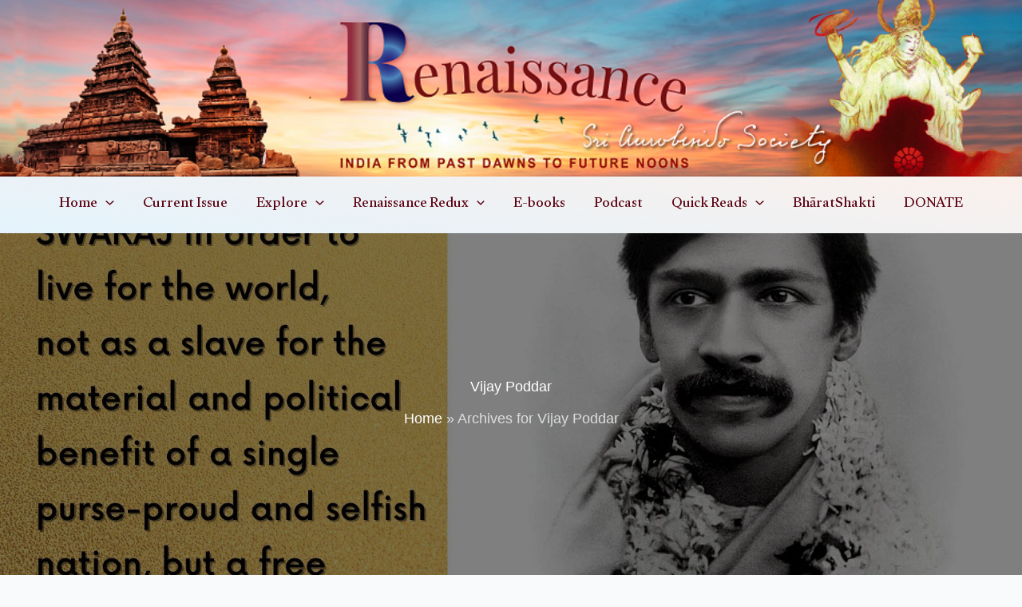

--- FILE ---
content_type: text/html; charset=UTF-8
request_url: https://renaissance.aurosociety.org/author/vijay-poddar/
body_size: 57187
content:
<!DOCTYPE html>
<html dir="ltr" lang="en-US" prefix="og: https://ogp.me/ns#">
<head>
<meta charset="UTF-8">
<meta name="viewport" content="width=device-width, initial-scale=1">
	<link rel="profile" href="https://gmpg.org/xfn/11"> 
	<title>Vijay Poddar - Renaissance</title>
	<style>img:is([sizes="auto" i], [sizes^="auto," i]) { contain-intrinsic-size: 3000px 1500px }</style>
	
		<!-- All in One SEO 4.9.0 - aioseo.com -->
	<meta name="robots" content="max-image-preview:large" />
	<link rel="canonical" href="https://renaissance.aurosociety.org/author/vijay-poddar/" />
	<meta name="generator" content="All in One SEO (AIOSEO) 4.9.0" />
		<script type="application/ld+json" class="aioseo-schema">
			{"@context":"https:\/\/schema.org","@graph":[{"@type":"BreadcrumbList","@id":"https:\/\/renaissance.aurosociety.org\/author\/vijay-poddar\/#breadcrumblist","itemListElement":[{"@type":"ListItem","@id":"https:\/\/renaissance.aurosociety.org#listItem","position":1,"name":"Home","item":"https:\/\/renaissance.aurosociety.org","nextItem":{"@type":"ListItem","@id":"https:\/\/renaissance.aurosociety.org\/author\/vijay-poddar\/#listItem","name":"Vijay Poddar"}},{"@type":"ListItem","@id":"https:\/\/renaissance.aurosociety.org\/author\/vijay-poddar\/#listItem","position":2,"name":"Vijay Poddar","previousItem":{"@type":"ListItem","@id":"https:\/\/renaissance.aurosociety.org#listItem","name":"Home"}}]},{"@type":"Organization","@id":"https:\/\/renaissance.aurosociety.org\/#organization","name":"Renaissance","description":"Online Journal of Sri Aurobindo Society","url":"https:\/\/renaissance.aurosociety.org\/"},{"@type":"Person","@id":"https:\/\/renaissance.aurosociety.org\/author\/vijay-poddar\/#author","url":"https:\/\/renaissance.aurosociety.org\/author\/vijay-poddar\/","name":"Vijay Poddar","image":{"@type":"ImageObject","@id":"https:\/\/renaissance.aurosociety.org\/author\/vijay-poddar\/#authorImage","url":"https:\/\/secure.gravatar.com\/avatar\/5e38bd68c850bb22059d97d19c76e4b0291ea009b7330c0d72e9168248aa6095?s=96&d=mm&r=g","width":96,"height":96,"caption":"Vijay Poddar"},"mainEntityOfPage":{"@id":"https:\/\/renaissance.aurosociety.org\/author\/vijay-poddar\/#profilepage"}},{"@type":"ProfilePage","@id":"https:\/\/renaissance.aurosociety.org\/author\/vijay-poddar\/#profilepage","url":"https:\/\/renaissance.aurosociety.org\/author\/vijay-poddar\/","name":"Vijay Poddar - Renaissance","inLanguage":"en-US","isPartOf":{"@id":"https:\/\/renaissance.aurosociety.org\/#website"},"breadcrumb":{"@id":"https:\/\/renaissance.aurosociety.org\/author\/vijay-poddar\/#breadcrumblist"},"dateCreated":"2022-07-14T09:19:21+05:30","mainEntity":{"@id":"https:\/\/renaissance.aurosociety.org\/author\/vijay-poddar\/#author"}},{"@type":"WebSite","@id":"https:\/\/renaissance.aurosociety.org\/#website","url":"https:\/\/renaissance.aurosociety.org\/","name":"RENAISSANCE - Sri Aurobindo Society","description":"Online Journal of Sri Aurobindo Society","inLanguage":"en-US","publisher":{"@id":"https:\/\/renaissance.aurosociety.org\/#organization"}}]}
		</script>
		<!-- All in One SEO -->

<link rel='dns-prefetch' href='//fonts.googleapis.com' />
<link rel="alternate" type="application/rss+xml" title="Renaissance &raquo; Feed" href="https://renaissance.aurosociety.org/feed/" />
<link rel="alternate" type="application/rss+xml" title="Renaissance &raquo; Comments Feed" href="https://renaissance.aurosociety.org/comments/feed/" />
<link rel="alternate" type="application/rss+xml" title="Renaissance &raquo; Posts by Vijay Poddar Feed" href="https://renaissance.aurosociety.org/author/vijay-poddar/feed/" />
<script>
window._wpemojiSettings = {"baseUrl":"https:\/\/s.w.org\/images\/core\/emoji\/16.0.1\/72x72\/","ext":".png","svgUrl":"https:\/\/s.w.org\/images\/core\/emoji\/16.0.1\/svg\/","svgExt":".svg","source":{"concatemoji":"https:\/\/renaissance.aurosociety.org\/wp-includes\/js\/wp-emoji-release.min.js?ver=6.8.3"}};
/*! This file is auto-generated */
!function(s,n){var o,i,e;function c(e){try{var t={supportTests:e,timestamp:(new Date).valueOf()};sessionStorage.setItem(o,JSON.stringify(t))}catch(e){}}function p(e,t,n){e.clearRect(0,0,e.canvas.width,e.canvas.height),e.fillText(t,0,0);var t=new Uint32Array(e.getImageData(0,0,e.canvas.width,e.canvas.height).data),a=(e.clearRect(0,0,e.canvas.width,e.canvas.height),e.fillText(n,0,0),new Uint32Array(e.getImageData(0,0,e.canvas.width,e.canvas.height).data));return t.every(function(e,t){return e===a[t]})}function u(e,t){e.clearRect(0,0,e.canvas.width,e.canvas.height),e.fillText(t,0,0);for(var n=e.getImageData(16,16,1,1),a=0;a<n.data.length;a++)if(0!==n.data[a])return!1;return!0}function f(e,t,n,a){switch(t){case"flag":return n(e,"\ud83c\udff3\ufe0f\u200d\u26a7\ufe0f","\ud83c\udff3\ufe0f\u200b\u26a7\ufe0f")?!1:!n(e,"\ud83c\udde8\ud83c\uddf6","\ud83c\udde8\u200b\ud83c\uddf6")&&!n(e,"\ud83c\udff4\udb40\udc67\udb40\udc62\udb40\udc65\udb40\udc6e\udb40\udc67\udb40\udc7f","\ud83c\udff4\u200b\udb40\udc67\u200b\udb40\udc62\u200b\udb40\udc65\u200b\udb40\udc6e\u200b\udb40\udc67\u200b\udb40\udc7f");case"emoji":return!a(e,"\ud83e\udedf")}return!1}function g(e,t,n,a){var r="undefined"!=typeof WorkerGlobalScope&&self instanceof WorkerGlobalScope?new OffscreenCanvas(300,150):s.createElement("canvas"),o=r.getContext("2d",{willReadFrequently:!0}),i=(o.textBaseline="top",o.font="600 32px Arial",{});return e.forEach(function(e){i[e]=t(o,e,n,a)}),i}function t(e){var t=s.createElement("script");t.src=e,t.defer=!0,s.head.appendChild(t)}"undefined"!=typeof Promise&&(o="wpEmojiSettingsSupports",i=["flag","emoji"],n.supports={everything:!0,everythingExceptFlag:!0},e=new Promise(function(e){s.addEventListener("DOMContentLoaded",e,{once:!0})}),new Promise(function(t){var n=function(){try{var e=JSON.parse(sessionStorage.getItem(o));if("object"==typeof e&&"number"==typeof e.timestamp&&(new Date).valueOf()<e.timestamp+604800&&"object"==typeof e.supportTests)return e.supportTests}catch(e){}return null}();if(!n){if("undefined"!=typeof Worker&&"undefined"!=typeof OffscreenCanvas&&"undefined"!=typeof URL&&URL.createObjectURL&&"undefined"!=typeof Blob)try{var e="postMessage("+g.toString()+"("+[JSON.stringify(i),f.toString(),p.toString(),u.toString()].join(",")+"));",a=new Blob([e],{type:"text/javascript"}),r=new Worker(URL.createObjectURL(a),{name:"wpTestEmojiSupports"});return void(r.onmessage=function(e){c(n=e.data),r.terminate(),t(n)})}catch(e){}c(n=g(i,f,p,u))}t(n)}).then(function(e){for(var t in e)n.supports[t]=e[t],n.supports.everything=n.supports.everything&&n.supports[t],"flag"!==t&&(n.supports.everythingExceptFlag=n.supports.everythingExceptFlag&&n.supports[t]);n.supports.everythingExceptFlag=n.supports.everythingExceptFlag&&!n.supports.flag,n.DOMReady=!1,n.readyCallback=function(){n.DOMReady=!0}}).then(function(){return e}).then(function(){var e;n.supports.everything||(n.readyCallback(),(e=n.source||{}).concatemoji?t(e.concatemoji):e.wpemoji&&e.twemoji&&(t(e.twemoji),t(e.wpemoji)))}))}((window,document),window._wpemojiSettings);
</script>
<link rel='stylesheet' id='astra-theme-css-css' href='https://renaissance.aurosociety.org/wp-content/themes/astra/assets/css/minified/main.min.css?ver=4.12.1' media='all' />
<style id='astra-theme-css-inline-css'>
:root{--ast-post-nav-space:0;--ast-container-default-xlg-padding:3em;--ast-container-default-lg-padding:3em;--ast-container-default-slg-padding:2em;--ast-container-default-md-padding:3em;--ast-container-default-sm-padding:3em;--ast-container-default-xs-padding:2.4em;--ast-container-default-xxs-padding:1.8em;--ast-code-block-background:#ECEFF3;--ast-comment-inputs-background:#F9FAFB;--ast-normal-container-width:1300px;--ast-narrow-container-width:800px;--ast-blog-title-font-weight:normal;--ast-blog-meta-weight:inherit;--ast-global-color-primary:var(--ast-global-color-5);--ast-global-color-secondary:var(--ast-global-color-4);--ast-global-color-alternate-background:var(--ast-global-color-7);--ast-global-color-subtle-background:var(--ast-global-color-6);--ast-bg-style-guide:var( --ast-global-color-secondary,--ast-global-color-5 );--ast-shadow-style-guide:0px 0px 4px 0 #00000057;--ast-global-dark-bg-style:#fff;--ast-global-dark-lfs:#fbfbfb;--ast-widget-bg-color:#fafafa;--ast-wc-container-head-bg-color:#fbfbfb;--ast-title-layout-bg:#eeeeee;--ast-search-border-color:#e7e7e7;--ast-lifter-hover-bg:#e6e6e6;--ast-gallery-block-color:#000;--srfm-color-input-label:var(--ast-global-color-2);}html{font-size:112.5%;}a{color:var(--ast-global-color-0);}a:hover,a:focus{color:var(--ast-global-color-1);}body,button,input,select,textarea,.ast-button,.ast-custom-button{font-family:Helvetica,Verdana,Arial,sans-serif;font-weight:400;font-size:18px;font-size:1rem;line-height:var(--ast-body-line-height,1.65em);}blockquote{color:var(--ast-global-color-3);}h1,h2,h3,h4,h5,h6,.entry-content :where(h1,h2,h3,h4,h5,h6),.site-title,.site-title a{font-family:Helvetica,Verdana,Arial,sans-serif;font-weight:700;line-height:3em;}.ast-site-identity .site-title a{color:var(--ast-global-color-2);}.site-title{font-size:26px;font-size:1.4444444444444rem;display:none;}header .custom-logo-link img{max-width:0px;width:0px;}.astra-logo-svg{width:0px;}.site-header .site-description{font-size:15px;font-size:0.83333333333333rem;display:none;}.entry-title{font-size:26px;font-size:1.4444444444444rem;}.archive .ast-article-post .ast-article-inner,.blog .ast-article-post .ast-article-inner,.archive .ast-article-post .ast-article-inner:hover,.blog .ast-article-post .ast-article-inner:hover{overflow:hidden;}h1,.entry-content :where(h1){font-size:36px;font-size:2rem;font-weight:700;font-family:Helvetica,Verdana,Arial,sans-serif;line-height:1.4em;}h2,.entry-content :where(h2){font-size:34px;font-size:1.8888888888889rem;font-weight:700;font-family:Helvetica,Verdana,Arial,sans-serif;line-height:1.3em;}h3,.entry-content :where(h3){font-size:32px;font-size:1.7777777777778rem;font-weight:400;font-family:Helvetica,Verdana,Arial,sans-serif;line-height:1.3em;}h4,.entry-content :where(h4){font-size:26px;font-size:1.4444444444444rem;line-height:1.2em;font-weight:400;font-family:Helvetica,Verdana,Arial,sans-serif;}h5,.entry-content :where(h5){font-size:22px;font-size:1.2222222222222rem;line-height:1.2em;font-weight:300;font-family:Times,Georgia,serif;}h6,.entry-content :where(h6){font-size:20px;font-size:1.1111111111111rem;line-height:1.25em;font-weight:300;font-family:Helvetica,Verdana,Arial,sans-serif;}::selection{background-color:var(--ast-global-color-0);color:#ffffff;}body,h1,h2,h3,h4,h5,h6,.entry-title a,.entry-content :where(h1,h2,h3,h4,h5,h6){color:var(--ast-global-color-3);}.tagcloud a:hover,.tagcloud a:focus,.tagcloud a.current-item{color:#ffffff;border-color:var(--ast-global-color-0);background-color:var(--ast-global-color-0);}input:focus,input[type="text"]:focus,input[type="email"]:focus,input[type="url"]:focus,input[type="password"]:focus,input[type="reset"]:focus,input[type="search"]:focus,textarea:focus{border-color:var(--ast-global-color-0);}input[type="radio"]:checked,input[type=reset],input[type="checkbox"]:checked,input[type="checkbox"]:hover:checked,input[type="checkbox"]:focus:checked,input[type=range]::-webkit-slider-thumb{border-color:var(--ast-global-color-0);background-color:var(--ast-global-color-0);box-shadow:none;}.site-footer a:hover + .post-count,.site-footer a:focus + .post-count{background:var(--ast-global-color-0);border-color:var(--ast-global-color-0);}.single .nav-links .nav-previous,.single .nav-links .nav-next{color:var(--ast-global-color-0);}.entry-meta,.entry-meta *{line-height:1.45;color:var(--ast-global-color-0);}.entry-meta a:not(.ast-button):hover,.entry-meta a:not(.ast-button):hover *,.entry-meta a:not(.ast-button):focus,.entry-meta a:not(.ast-button):focus *,.page-links > .page-link,.page-links .page-link:hover,.post-navigation a:hover{color:var(--ast-global-color-1);}#cat option,.secondary .calendar_wrap thead a,.secondary .calendar_wrap thead a:visited{color:var(--ast-global-color-0);}.secondary .calendar_wrap #today,.ast-progress-val span{background:var(--ast-global-color-0);}.secondary a:hover + .post-count,.secondary a:focus + .post-count{background:var(--ast-global-color-0);border-color:var(--ast-global-color-0);}.calendar_wrap #today > a{color:#ffffff;}.page-links .page-link,.single .post-navigation a{color:var(--ast-global-color-0);}.ast-search-menu-icon .search-form button.search-submit{padding:0 4px;}.ast-search-menu-icon form.search-form{padding-right:0;}.ast-search-menu-icon.slide-search input.search-field{width:0;}.ast-header-search .ast-search-menu-icon.ast-dropdown-active .search-form,.ast-header-search .ast-search-menu-icon.ast-dropdown-active .search-field:focus{transition:all 0.2s;}.search-form input.search-field:focus{outline:none;}.ast-archive-title{color:var(--ast-global-color-2);}.widget-title,.widget .wp-block-heading{font-size:25px;font-size:1.3888888888889rem;color:var(--ast-global-color-2);}.single .ast-author-details .author-title{color:var(--ast-global-color-1);}#secondary,#secondary button,#secondary input,#secondary select,#secondary textarea{font-size:18px;font-size:1rem;}.ast-search-menu-icon.slide-search a:focus-visible:focus-visible,.astra-search-icon:focus-visible,#close:focus-visible,a:focus-visible,.ast-menu-toggle:focus-visible,.site .skip-link:focus-visible,.wp-block-loginout input:focus-visible,.wp-block-search.wp-block-search__button-inside .wp-block-search__inside-wrapper,.ast-header-navigation-arrow:focus-visible,.ast-orders-table__row .ast-orders-table__cell:focus-visible,a#ast-apply-coupon:focus-visible,#ast-apply-coupon:focus-visible,#close:focus-visible,.button.search-submit:focus-visible,#search_submit:focus,.normal-search:focus-visible,.ast-header-account-wrap:focus-visible,.astra-cart-drawer-close:focus,.ast-single-variation:focus,.ast-button:focus,.ast-builder-button-wrap:has(.ast-custom-button-link:focus),.ast-builder-button-wrap .ast-custom-button-link:focus{outline-style:dotted;outline-color:inherit;outline-width:thin;}input:focus,input[type="text"]:focus,input[type="email"]:focus,input[type="url"]:focus,input[type="password"]:focus,input[type="reset"]:focus,input[type="search"]:focus,input[type="number"]:focus,textarea:focus,.wp-block-search__input:focus,[data-section="section-header-mobile-trigger"] .ast-button-wrap .ast-mobile-menu-trigger-minimal:focus,.ast-mobile-popup-drawer.active .menu-toggle-close:focus,#ast-scroll-top:focus,#coupon_code:focus,#ast-coupon-code:focus{border-style:dotted;border-color:inherit;border-width:thin;}input{outline:none;}.site-logo-img img{ transition:all 0.2s linear;}body .ast-oembed-container *{position:absolute;top:0;width:100%;height:100%;left:0;}body .wp-block-embed-pocket-casts .ast-oembed-container *{position:unset;}.ast-single-post-featured-section + article {margin-top: 2em;}.site-content .ast-single-post-featured-section img {width: 100%;overflow: hidden;object-fit: cover;}.site > .ast-single-related-posts-container {margin-top: 0;}@media (min-width: 922px) {.ast-desktop .ast-container--narrow {max-width: var(--ast-narrow-container-width);margin: 0 auto;}}#secondary {margin: 4em 0 2.5em;word-break: break-word;line-height: 2;}#secondary li {margin-bottom: 0.75em;}#secondary li:last-child {margin-bottom: 0;}@media (max-width: 768px) {.js_active .ast-plain-container.ast-single-post #secondary {margin-top: 1.5em;}}.ast-separate-container.ast-two-container #secondary .widget {background-color: #fff;padding: 2em;margin-bottom: 2em;}@media (min-width: 993px) {.ast-left-sidebar #secondary {padding-right: 60px;}.ast-right-sidebar #secondary {padding-left: 60px;}}@media (max-width: 993px) {.ast-right-sidebar #secondary {padding-left: 30px;}.ast-left-sidebar #secondary {padding-right: 30px;}}@media (min-width: 993px) {.ast-page-builder-template.ast-left-sidebar #secondary {padding-left: 60px;}.ast-page-builder-template.ast-right-sidebar #secondary {padding-right: 60px;}}@media (max-width: 993px) {.ast-page-builder-template.ast-right-sidebar #secondary {padding-right: 30px;}.ast-page-builder-template.ast-left-sidebar #secondary {padding-left: 30px;}}@media (max-width:921.9px){#ast-desktop-header{display:none;}}@media (min-width:922px){#ast-mobile-header{display:none;}}.wp-block-buttons.aligncenter{justify-content:center;}.wp-block-button.is-style-outline .wp-block-button__link{border-color:var(--ast-global-color-0);}div.wp-block-button.is-style-outline > .wp-block-button__link:not(.has-text-color),div.wp-block-button.wp-block-button__link.is-style-outline:not(.has-text-color){color:var(--ast-global-color-0);}.wp-block-button.is-style-outline .wp-block-button__link:hover,.wp-block-buttons .wp-block-button.is-style-outline .wp-block-button__link:focus,.wp-block-buttons .wp-block-button.is-style-outline > .wp-block-button__link:not(.has-text-color):hover,.wp-block-buttons .wp-block-button.wp-block-button__link.is-style-outline:not(.has-text-color):hover{color:#ffffff;background-color:var(--ast-global-color-1);border-color:var(--ast-global-color-1);}.post-page-numbers.current .page-link,.ast-pagination .page-numbers.current{color:#ffffff;border-color:var(--ast-global-color-0);background-color:var(--ast-global-color-0);}.wp-block-button.is-style-outline .wp-block-button__link.wp-element-button,.ast-outline-button{border-color:var(--ast-global-color-0);font-family:inherit;font-weight:500;font-size:16px;font-size:0.88888888888889rem;line-height:1em;}.wp-block-buttons .wp-block-button.is-style-outline > .wp-block-button__link:not(.has-text-color),.wp-block-buttons .wp-block-button.wp-block-button__link.is-style-outline:not(.has-text-color),.ast-outline-button{color:var(--ast-global-color-0);}.wp-block-button.is-style-outline .wp-block-button__link:hover,.wp-block-buttons .wp-block-button.is-style-outline .wp-block-button__link:focus,.wp-block-buttons .wp-block-button.is-style-outline > .wp-block-button__link:not(.has-text-color):hover,.wp-block-buttons .wp-block-button.wp-block-button__link.is-style-outline:not(.has-text-color):hover,.ast-outline-button:hover,.ast-outline-button:focus,.wp-block-uagb-buttons-child .uagb-buttons-repeater.ast-outline-button:hover,.wp-block-uagb-buttons-child .uagb-buttons-repeater.ast-outline-button:focus{color:#ffffff;background-color:var(--ast-global-color-1);border-color:var(--ast-global-color-1);}.wp-block-button .wp-block-button__link.wp-element-button.is-style-outline:not(.has-background),.wp-block-button.is-style-outline>.wp-block-button__link.wp-element-button:not(.has-background),.ast-outline-button{background-color:transparent;}.entry-content[data-ast-blocks-layout] > figure{margin-bottom:1em;}h1.widget-title{font-weight:700;}h2.widget-title{font-weight:700;}h3.widget-title{font-weight:400;}#page{display:flex;flex-direction:column;min-height:100vh;}.ast-404-layout-1 h1.page-title{color:var(--ast-global-color-2);}.single .post-navigation a{line-height:1em;height:inherit;}.error-404 .page-sub-title{font-size:1.5rem;font-weight:inherit;}.search .site-content .content-area .search-form{margin-bottom:0;}#page .site-content{flex-grow:1;}.widget{margin-bottom:1.25em;}#secondary li{line-height:1.5em;}#secondary .wp-block-group h2{margin-bottom:0.7em;}#secondary h2{font-size:1.7rem;}.ast-separate-container .ast-article-post,.ast-separate-container .ast-article-single,.ast-separate-container .comment-respond{padding:3em;}.ast-separate-container .ast-article-single .ast-article-single{padding:0;}.ast-article-single .wp-block-post-template-is-layout-grid{padding-left:0;}.ast-separate-container .comments-title,.ast-narrow-container .comments-title{padding:1.5em 2em;}.ast-page-builder-template .comment-form-textarea,.ast-comment-formwrap .ast-grid-common-col{padding:0;}.ast-comment-formwrap{padding:0;display:inline-flex;column-gap:20px;width:100%;margin-left:0;margin-right:0;}.comments-area textarea#comment:focus,.comments-area textarea#comment:active,.comments-area .ast-comment-formwrap input[type="text"]:focus,.comments-area .ast-comment-formwrap input[type="text"]:active {box-shadow:none;outline:none;}.archive.ast-page-builder-template .entry-header{margin-top:2em;}.ast-page-builder-template .ast-comment-formwrap{width:100%;}.entry-title{margin-bottom:0.5em;}.ast-archive-description p{font-size:inherit;font-weight:inherit;line-height:inherit;}.ast-separate-container .ast-comment-list li.depth-1,.hentry{margin-bottom:2em;}@media (min-width:921px){.ast-left-sidebar.ast-page-builder-template #secondary,.archive.ast-right-sidebar.ast-page-builder-template .site-main{padding-left:20px;padding-right:20px;}}@media (max-width:544px){.ast-comment-formwrap.ast-row{column-gap:10px;display:inline-block;}#ast-commentform .ast-grid-common-col{position:relative;width:100%;}}@media (min-width:1201px){.ast-separate-container .ast-article-post,.ast-separate-container .ast-article-single,.ast-separate-container .ast-author-box,.ast-separate-container .ast-404-layout-1,.ast-separate-container .no-results{padding:3em;}}.ast-author-box img.avatar{margin:0;}@media (min-width:921px){.ast-author-box img.avatar{width:100px;height:100px;}.ast-author-box{column-gap:50px;}}@media (max-width:921px){.ast-author-avatar{margin-top:20px;}}@media (min-width:922px){.ast-author-box{align-items:center;}}@media (max-width:921px){.ast-left-sidebar #content > .ast-container{display:flex;flex-direction:column-reverse;width:100%;}}@media (max-width:921px){#secondary.secondary{padding-top:0;}.ast-separate-container.ast-right-sidebar #secondary{padding-left:1em;padding-right:1em;}.ast-separate-container.ast-two-container #secondary{padding-left:0;padding-right:0;}.ast-page-builder-template .entry-header #secondary,.ast-page-builder-template #secondary{margin-top:1.5em;}}@media (max-width:921px){.ast-right-sidebar #primary{padding-right:0;}.ast-page-builder-template.ast-left-sidebar #secondary,.ast-page-builder-template.ast-right-sidebar #secondary{padding-right:20px;padding-left:20px;}.ast-right-sidebar #secondary,.ast-left-sidebar #primary{padding-left:0;}.ast-left-sidebar #secondary{padding-right:0;}}@media (min-width:922px){.ast-separate-container.ast-right-sidebar #primary,.ast-separate-container.ast-left-sidebar #primary{border:0;}.search-no-results.ast-separate-container #primary{margin-bottom:4em;}.ast-author-box{-js-display:flex;display:flex;}.ast-author-bio{flex:1;}}@media (min-width:922px){.ast-right-sidebar #primary{border-right:1px solid var(--ast-border-color);}.ast-left-sidebar #primary{border-left:1px solid var(--ast-border-color);}.ast-right-sidebar #secondary{border-left:1px solid var(--ast-border-color);margin-left:-1px;}.ast-left-sidebar #secondary{border-right:1px solid var(--ast-border-color);margin-right:-1px;}.ast-separate-container.ast-two-container.ast-right-sidebar #secondary{padding-left:30px;padding-right:0;}.ast-separate-container.ast-two-container.ast-left-sidebar #secondary{padding-right:30px;padding-left:0;}.ast-separate-container.ast-right-sidebar #secondary,.ast-separate-container.ast-left-sidebar #secondary{border:0;margin-left:auto;margin-right:auto;}.ast-separate-container.ast-two-container #secondary .widget:last-child{margin-bottom:0;}}.wp-block-button .wp-block-button__link{color:#ffffff;}.wp-block-button .wp-block-button__link:hover,.wp-block-button .wp-block-button__link:focus{color:#ffffff;background-color:var(--ast-global-color-1);border-color:var(--ast-global-color-1);}.wp-block-button .wp-block-button__link,.wp-block-search .wp-block-search__button,body .wp-block-file .wp-block-file__button{border-color:var(--ast-global-color-0);background-color:var(--ast-global-color-0);color:#ffffff;font-family:inherit;font-weight:500;line-height:1em;font-size:16px;font-size:0.88888888888889rem;padding-top:15px;padding-right:30px;padding-bottom:15px;padding-left:30px;}@media (max-width:921px){.wp-block-button .wp-block-button__link,.wp-block-search .wp-block-search__button,body .wp-block-file .wp-block-file__button{padding-top:14px;padding-right:28px;padding-bottom:14px;padding-left:28px;}}@media (max-width:544px){.wp-block-button .wp-block-button__link,.wp-block-search .wp-block-search__button,body .wp-block-file .wp-block-file__button{padding-top:12px;padding-right:24px;padding-bottom:12px;padding-left:24px;}}.menu-toggle,button,.ast-button,.ast-custom-button,.button,input#submit,input[type="button"],input[type="submit"],input[type="reset"],form[CLASS*="wp-block-search__"].wp-block-search .wp-block-search__inside-wrapper .wp-block-search__button,body .wp-block-file .wp-block-file__button,.search .search-submit{border-style:solid;border-top-width:0;border-right-width:0;border-left-width:0;border-bottom-width:0;color:#ffffff;border-color:var(--ast-global-color-0);background-color:var(--ast-global-color-0);padding-top:15px;padding-right:30px;padding-bottom:15px;padding-left:30px;font-family:inherit;font-weight:500;font-size:16px;font-size:0.88888888888889rem;line-height:1em;}button:focus,.menu-toggle:hover,button:hover,.ast-button:hover,.ast-custom-button:hover .button:hover,.ast-custom-button:hover ,input[type=reset]:hover,input[type=reset]:focus,input#submit:hover,input#submit:focus,input[type="button"]:hover,input[type="button"]:focus,input[type="submit"]:hover,input[type="submit"]:focus,form[CLASS*="wp-block-search__"].wp-block-search .wp-block-search__inside-wrapper .wp-block-search__button:hover,form[CLASS*="wp-block-search__"].wp-block-search .wp-block-search__inside-wrapper .wp-block-search__button:focus,body .wp-block-file .wp-block-file__button:hover,body .wp-block-file .wp-block-file__button:focus{color:#ffffff;background-color:var(--ast-global-color-1);border-color:var(--ast-global-color-1);}form[CLASS*="wp-block-search__"].wp-block-search .wp-block-search__inside-wrapper .wp-block-search__button.has-icon{padding-top:calc(15px - 3px);padding-right:calc(30px - 3px);padding-bottom:calc(15px - 3px);padding-left:calc(30px - 3px);}@media (max-width:921px){.menu-toggle,button,.ast-button,.ast-custom-button,.button,input#submit,input[type="button"],input[type="submit"],input[type="reset"],form[CLASS*="wp-block-search__"].wp-block-search .wp-block-search__inside-wrapper .wp-block-search__button,body .wp-block-file .wp-block-file__button,.search .search-submit{padding-top:14px;padding-right:28px;padding-bottom:14px;padding-left:28px;}}@media (max-width:544px){.menu-toggle,button,.ast-button,.ast-custom-button,.button,input#submit,input[type="button"],input[type="submit"],input[type="reset"],form[CLASS*="wp-block-search__"].wp-block-search .wp-block-search__inside-wrapper .wp-block-search__button,body .wp-block-file .wp-block-file__button,.search .search-submit{padding-top:12px;padding-right:24px;padding-bottom:12px;padding-left:24px;}}@media (max-width:921px){.ast-mobile-header-stack .main-header-bar .ast-search-menu-icon{display:inline-block;}.ast-header-break-point.ast-header-custom-item-outside .ast-mobile-header-stack .main-header-bar .ast-search-icon{margin:0;}.ast-comment-avatar-wrap img{max-width:2.5em;}.ast-comment-meta{padding:0 1.8888em 1.3333em;}.ast-separate-container .ast-comment-list li.depth-1{padding:1.5em 2.14em;}.ast-separate-container .comment-respond{padding:2em 2.14em;}}@media (min-width:544px){.ast-container{max-width:100%;}}@media (max-width:544px){.ast-separate-container .ast-article-post,.ast-separate-container .ast-article-single,.ast-separate-container .comments-title,.ast-separate-container .ast-archive-description{padding:1.5em 1em;}.ast-separate-container #content .ast-container{padding-left:0.54em;padding-right:0.54em;}.ast-separate-container .ast-comment-list .bypostauthor{padding:.5em;}.ast-search-menu-icon.ast-dropdown-active .search-field{width:170px;}.ast-separate-container #secondary{padding-top:0;}.ast-separate-container.ast-two-container #secondary .widget{margin-bottom:1.5em;padding-left:1em;padding-right:1em;}} #ast-mobile-header .ast-site-header-cart-li a{pointer-events:none;}.ast-separate-container{background-color:var(--ast-global-color-4);background-image:none;}@media (max-width:921px){.site-title{display:none;}.site-header .site-description{display:none;}h1,.entry-content :where(h1){font-size:30px;}h2,.entry-content :where(h2){font-size:25px;}h3,.entry-content :where(h3){font-size:20px;}.astra-logo-svg{width:255px;}header .custom-logo-link img,.ast-header-break-point .site-logo-img .custom-mobile-logo-link img{max-width:255px;width:255px;}}@media (max-width:544px){.site-title{display:none;}.site-header .site-description{display:none;}h1,.entry-content :where(h1){font-size:30px;}h2,.entry-content :where(h2){font-size:25px;}h3,.entry-content :where(h3){font-size:20px;}header .custom-logo-link img,.ast-header-break-point .site-branding img,.ast-header-break-point .custom-logo-link img{max-width:180px;width:180px;}.astra-logo-svg{width:180px;}.ast-header-break-point .site-logo-img .custom-mobile-logo-link img{max-width:180px;}}@media (max-width:921px){html{font-size:102.6%;}}@media (max-width:544px){html{font-size:102.6%;}}@media (min-width:922px){.ast-container{max-width:1340px;}}@media (min-width:922px){.site-content .ast-container{display:flex;}}@media (max-width:921px){.site-content .ast-container{flex-direction:column;}}.ast-blog-layout-6-grid .ast-blog-featured-section:before { content: ""; }.cat-links.badge a,.tags-links.badge a {padding: 4px 8px;border-radius: 3px;font-weight: 400;}.cat-links.underline a,.tags-links.underline a{text-decoration: underline;}@media (min-width:922px){.main-header-menu .sub-menu .menu-item.ast-left-align-sub-menu:hover > .sub-menu,.main-header-menu .sub-menu .menu-item.ast-left-align-sub-menu.focus > .sub-menu{margin-left:-0px;}}.footer-widget-area[data-section^="section-fb-html-"] .ast-builder-html-element{text-align:center;}.wp-block-file {display: flex;align-items: center;flex-wrap: wrap;justify-content: space-between;}.wp-block-pullquote {border: none;}.wp-block-pullquote blockquote::before {content: "\201D";font-family: "Helvetica",sans-serif;display: flex;transform: rotate( 180deg );font-size: 6rem;font-style: normal;line-height: 1;font-weight: bold;align-items: center;justify-content: center;}.has-text-align-right > blockquote::before {justify-content: flex-start;}.has-text-align-left > blockquote::before {justify-content: flex-end;}figure.wp-block-pullquote.is-style-solid-color blockquote {max-width: 100%;text-align: inherit;}:root {--wp--custom--ast-default-block-top-padding: 3em;--wp--custom--ast-default-block-right-padding: 3em;--wp--custom--ast-default-block-bottom-padding: 3em;--wp--custom--ast-default-block-left-padding: 3em;--wp--custom--ast-container-width: 1300px;--wp--custom--ast-content-width-size: 1300px;--wp--custom--ast-wide-width-size: calc(1300px + var(--wp--custom--ast-default-block-left-padding) + var(--wp--custom--ast-default-block-right-padding));}.ast-narrow-container {--wp--custom--ast-content-width-size: 800px;--wp--custom--ast-wide-width-size: 800px;}@media(max-width: 921px) {:root {--wp--custom--ast-default-block-top-padding: 3em;--wp--custom--ast-default-block-right-padding: 2em;--wp--custom--ast-default-block-bottom-padding: 3em;--wp--custom--ast-default-block-left-padding: 2em;}}@media(max-width: 544px) {:root {--wp--custom--ast-default-block-top-padding: 3em;--wp--custom--ast-default-block-right-padding: 1.5em;--wp--custom--ast-default-block-bottom-padding: 3em;--wp--custom--ast-default-block-left-padding: 1.5em;}}.entry-content > .wp-block-group,.entry-content > .wp-block-cover,.entry-content > .wp-block-columns {padding-top: var(--wp--custom--ast-default-block-top-padding);padding-right: var(--wp--custom--ast-default-block-right-padding);padding-bottom: var(--wp--custom--ast-default-block-bottom-padding);padding-left: var(--wp--custom--ast-default-block-left-padding);}.ast-plain-container.ast-no-sidebar .entry-content > .alignfull,.ast-page-builder-template .ast-no-sidebar .entry-content > .alignfull {margin-left: calc( -50vw + 50%);margin-right: calc( -50vw + 50%);max-width: 100vw;width: 100vw;}.ast-plain-container.ast-no-sidebar .entry-content .alignfull .alignfull,.ast-page-builder-template.ast-no-sidebar .entry-content .alignfull .alignfull,.ast-plain-container.ast-no-sidebar .entry-content .alignfull .alignwide,.ast-page-builder-template.ast-no-sidebar .entry-content .alignfull .alignwide,.ast-plain-container.ast-no-sidebar .entry-content .alignwide .alignfull,.ast-page-builder-template.ast-no-sidebar .entry-content .alignwide .alignfull,.ast-plain-container.ast-no-sidebar .entry-content .alignwide .alignwide,.ast-page-builder-template.ast-no-sidebar .entry-content .alignwide .alignwide,.ast-plain-container.ast-no-sidebar .entry-content .wp-block-column .alignfull,.ast-page-builder-template.ast-no-sidebar .entry-content .wp-block-column .alignfull,.ast-plain-container.ast-no-sidebar .entry-content .wp-block-column .alignwide,.ast-page-builder-template.ast-no-sidebar .entry-content .wp-block-column .alignwide {margin-left: auto;margin-right: auto;width: 100%;}[data-ast-blocks-layout] .wp-block-separator:not(.is-style-dots) {height: 0;}[data-ast-blocks-layout] .wp-block-separator {margin: 20px auto;}[data-ast-blocks-layout] .wp-block-separator:not(.is-style-wide):not(.is-style-dots) {max-width: 100px;}[data-ast-blocks-layout] .wp-block-separator.has-background {padding: 0;}.entry-content[data-ast-blocks-layout] > * {max-width: var(--wp--custom--ast-content-width-size);margin-left: auto;margin-right: auto;}.entry-content[data-ast-blocks-layout] > .alignwide {max-width: var(--wp--custom--ast-wide-width-size);}.entry-content[data-ast-blocks-layout] .alignfull {max-width: none;}.entry-content .wp-block-columns {margin-bottom: 0;}blockquote {margin: 1.5em;border-color: rgba(0,0,0,0.05);}.wp-block-quote:not(.has-text-align-right):not(.has-text-align-center) {border-left: 5px solid rgba(0,0,0,0.05);}.has-text-align-right > blockquote,blockquote.has-text-align-right {border-right: 5px solid rgba(0,0,0,0.05);}.has-text-align-left > blockquote,blockquote.has-text-align-left {border-left: 5px solid rgba(0,0,0,0.05);}.wp-block-site-tagline,.wp-block-latest-posts .read-more {margin-top: 15px;}.wp-block-loginout p label {display: block;}.wp-block-loginout p:not(.login-remember):not(.login-submit) input {width: 100%;}.wp-block-loginout input:focus {border-color: transparent;}.wp-block-loginout input:focus {outline: thin dotted;}.entry-content .wp-block-media-text .wp-block-media-text__content {padding: 0 0 0 8%;}.entry-content .wp-block-media-text.has-media-on-the-right .wp-block-media-text__content {padding: 0 8% 0 0;}.entry-content .wp-block-media-text.has-background .wp-block-media-text__content {padding: 8%;}.entry-content .wp-block-cover:not([class*="background-color"]):not(.has-text-color.has-link-color) .wp-block-cover__inner-container,.entry-content .wp-block-cover:not([class*="background-color"]) .wp-block-cover-image-text,.entry-content .wp-block-cover:not([class*="background-color"]) .wp-block-cover-text,.entry-content .wp-block-cover-image:not([class*="background-color"]) .wp-block-cover__inner-container,.entry-content .wp-block-cover-image:not([class*="background-color"]) .wp-block-cover-image-text,.entry-content .wp-block-cover-image:not([class*="background-color"]) .wp-block-cover-text {color: var(--ast-global-color-primary,var(--ast-global-color-5));}.wp-block-loginout .login-remember input {width: 1.1rem;height: 1.1rem;margin: 0 5px 4px 0;vertical-align: middle;}.wp-block-latest-posts > li > *:first-child,.wp-block-latest-posts:not(.is-grid) > li:first-child {margin-top: 0;}.entry-content > .wp-block-buttons,.entry-content > .wp-block-uagb-buttons {margin-bottom: 1.5em;}.wp-block-search__inside-wrapper .wp-block-search__input {padding: 0 10px;color: var(--ast-global-color-3);background: var(--ast-global-color-primary,var(--ast-global-color-5));border-color: var(--ast-border-color);}.wp-block-latest-posts .read-more {margin-bottom: 1.5em;}.wp-block-search__no-button .wp-block-search__inside-wrapper .wp-block-search__input {padding-top: 5px;padding-bottom: 5px;}.wp-block-latest-posts .wp-block-latest-posts__post-date,.wp-block-latest-posts .wp-block-latest-posts__post-author {font-size: 1rem;}.wp-block-latest-posts > li > *,.wp-block-latest-posts:not(.is-grid) > li {margin-top: 12px;margin-bottom: 12px;}.ast-page-builder-template .entry-content[data-ast-blocks-layout] > .alignwide:where(:not(.uagb-is-root-container):not(.spectra-is-root-container)) > * {max-width: var(--wp--custom--ast-wide-width-size);}.ast-page-builder-template .entry-content[data-ast-blocks-layout] > .inherit-container-width > *,.ast-page-builder-template .entry-content[data-ast-blocks-layout] > *:not(.wp-block-group):where(:not(.uagb-is-root-container):not(.spectra-is-root-container)) > *,.entry-content[data-ast-blocks-layout] > .wp-block-cover .wp-block-cover__inner-container {max-width: var(--wp--custom--ast-content-width-size) ;margin-left: auto;margin-right: auto;}.ast-page-builder-template .entry-content[data-ast-blocks-layout] > *,.ast-page-builder-template .entry-content[data-ast-blocks-layout] > .alignfull:where(:not(.wp-block-group):not(.uagb-is-root-container):not(.spectra-is-root-container)) > * {max-width: none;}.entry-content[data-ast-blocks-layout] .wp-block-cover:not(.alignleft):not(.alignright) {width: auto;}@media(max-width: 1200px) {.ast-separate-container .entry-content > .alignfull,.ast-separate-container .entry-content[data-ast-blocks-layout] > .alignwide,.ast-plain-container .entry-content[data-ast-blocks-layout] > .alignwide,.ast-plain-container .entry-content .alignfull {margin-left: calc(-1 * min(var(--ast-container-default-xlg-padding),20px)) ;margin-right: calc(-1 * min(var(--ast-container-default-xlg-padding),20px));}}@media(min-width: 1201px) {.ast-separate-container .entry-content > .alignfull {margin-left: calc(-1 * var(--ast-container-default-xlg-padding) );margin-right: calc(-1 * var(--ast-container-default-xlg-padding) );}.ast-separate-container .entry-content[data-ast-blocks-layout] > .alignwide,.ast-plain-container .entry-content[data-ast-blocks-layout] > .alignwide {margin-left: calc(-1 * var(--wp--custom--ast-default-block-left-padding) );margin-right: calc(-1 * var(--wp--custom--ast-default-block-right-padding) );}}@media(min-width: 921px) {.ast-separate-container .entry-content .wp-block-group.alignwide:not(.inherit-container-width) > :where(:not(.alignleft):not(.alignright)),.ast-plain-container .entry-content .wp-block-group.alignwide:not(.inherit-container-width) > :where(:not(.alignleft):not(.alignright)) {max-width: calc( var(--wp--custom--ast-content-width-size) + 80px );}.ast-plain-container.ast-right-sidebar .entry-content[data-ast-blocks-layout] .alignfull,.ast-plain-container.ast-left-sidebar .entry-content[data-ast-blocks-layout] .alignfull {margin-left: -60px;margin-right: -60px;}}@media(min-width: 544px) {.entry-content > .alignleft {margin-right: 20px;}.entry-content > .alignright {margin-left: 20px;}}@media (max-width:544px){.wp-block-columns .wp-block-column:not(:last-child){margin-bottom:20px;}.wp-block-latest-posts{margin:0;}}@media( max-width: 600px ) {.entry-content .wp-block-media-text .wp-block-media-text__content,.entry-content .wp-block-media-text.has-media-on-the-right .wp-block-media-text__content {padding: 8% 0 0;}.entry-content .wp-block-media-text.has-background .wp-block-media-text__content {padding: 8%;}}.ast-page-builder-template .entry-header {padding-left: 0;}.ast-narrow-container .site-content .wp-block-uagb-image--align-full .wp-block-uagb-image__figure {max-width: 100%;margin-left: auto;margin-right: auto;}.entry-content ul,.entry-content ol {padding: revert;margin: revert;}.entry-content ul.wc-block-product-template{padding: 0;}:root .has-ast-global-color-0-color{color:var(--ast-global-color-0);}:root .has-ast-global-color-0-background-color{background-color:var(--ast-global-color-0);}:root .wp-block-button .has-ast-global-color-0-color{color:var(--ast-global-color-0);}:root .wp-block-button .has-ast-global-color-0-background-color{background-color:var(--ast-global-color-0);}:root .has-ast-global-color-1-color{color:var(--ast-global-color-1);}:root .has-ast-global-color-1-background-color{background-color:var(--ast-global-color-1);}:root .wp-block-button .has-ast-global-color-1-color{color:var(--ast-global-color-1);}:root .wp-block-button .has-ast-global-color-1-background-color{background-color:var(--ast-global-color-1);}:root .has-ast-global-color-2-color{color:var(--ast-global-color-2);}:root .has-ast-global-color-2-background-color{background-color:var(--ast-global-color-2);}:root .wp-block-button .has-ast-global-color-2-color{color:var(--ast-global-color-2);}:root .wp-block-button .has-ast-global-color-2-background-color{background-color:var(--ast-global-color-2);}:root .has-ast-global-color-3-color{color:var(--ast-global-color-3);}:root .has-ast-global-color-3-background-color{background-color:var(--ast-global-color-3);}:root .wp-block-button .has-ast-global-color-3-color{color:var(--ast-global-color-3);}:root .wp-block-button .has-ast-global-color-3-background-color{background-color:var(--ast-global-color-3);}:root .has-ast-global-color-4-color{color:var(--ast-global-color-4);}:root .has-ast-global-color-4-background-color{background-color:var(--ast-global-color-4);}:root .wp-block-button .has-ast-global-color-4-color{color:var(--ast-global-color-4);}:root .wp-block-button .has-ast-global-color-4-background-color{background-color:var(--ast-global-color-4);}:root .has-ast-global-color-5-color{color:var(--ast-global-color-5);}:root .has-ast-global-color-5-background-color{background-color:var(--ast-global-color-5);}:root .wp-block-button .has-ast-global-color-5-color{color:var(--ast-global-color-5);}:root .wp-block-button .has-ast-global-color-5-background-color{background-color:var(--ast-global-color-5);}:root .has-ast-global-color-6-color{color:var(--ast-global-color-6);}:root .has-ast-global-color-6-background-color{background-color:var(--ast-global-color-6);}:root .wp-block-button .has-ast-global-color-6-color{color:var(--ast-global-color-6);}:root .wp-block-button .has-ast-global-color-6-background-color{background-color:var(--ast-global-color-6);}:root .has-ast-global-color-7-color{color:var(--ast-global-color-7);}:root .has-ast-global-color-7-background-color{background-color:var(--ast-global-color-7);}:root .wp-block-button .has-ast-global-color-7-color{color:var(--ast-global-color-7);}:root .wp-block-button .has-ast-global-color-7-background-color{background-color:var(--ast-global-color-7);}:root .has-ast-global-color-8-color{color:var(--ast-global-color-8);}:root .has-ast-global-color-8-background-color{background-color:var(--ast-global-color-8);}:root .wp-block-button .has-ast-global-color-8-color{color:var(--ast-global-color-8);}:root .wp-block-button .has-ast-global-color-8-background-color{background-color:var(--ast-global-color-8);}:root{--ast-global-color-0:#046bd2;--ast-global-color-1:#045cb4;--ast-global-color-2:#1e293b;--ast-global-color-3:#334155;--ast-global-color-4:#f9fafb;--ast-global-color-5:#FFFFFF;--ast-global-color-6:#e2e8f0;--ast-global-color-7:#cbd5e1;--ast-global-color-8:#94a3b8;}:root {--ast-border-color : var(--ast-global-color-6);}.ast-breadcrumbs .trail-browse,.ast-breadcrumbs .trail-items,.ast-breadcrumbs .trail-items li{display:inline-block;margin:0;padding:0;border:none;background:inherit;text-indent:0;text-decoration:none;}.ast-breadcrumbs .trail-browse{font-size:inherit;font-style:inherit;font-weight:inherit;color:inherit;}.ast-breadcrumbs .trail-items{list-style:none;}.trail-items li::after{padding:0 0.3em;content:"\00bb";}.trail-items li:last-of-type::after{display:none;}h1,h2,h3,h4,h5,h6,.entry-content :where(h1,h2,h3,h4,h5,h6){color:var(--ast-global-color-2);}.entry-title a{color:var(--ast-global-color-2);}@media (max-width:921px){.ast-builder-grid-row-container.ast-builder-grid-row-tablet-3-firstrow .ast-builder-grid-row > *:first-child,.ast-builder-grid-row-container.ast-builder-grid-row-tablet-3-lastrow .ast-builder-grid-row > *:last-child{grid-column:1 / -1;}}@media (max-width:544px){.ast-builder-grid-row-container.ast-builder-grid-row-mobile-3-firstrow .ast-builder-grid-row > *:first-child,.ast-builder-grid-row-container.ast-builder-grid-row-mobile-3-lastrow .ast-builder-grid-row > *:last-child{grid-column:1 / -1;}}.ast-builder-menu-1{font-family:'Gulzar',serif;font-weight:400;}.ast-builder-menu-1 .menu-item > .menu-link{font-size:18px;font-size:1rem;color:#5a0111;}.ast-builder-menu-1 .menu-item > .ast-menu-toggle{color:#5a0111;}.ast-builder-menu-1 .menu-item:hover > .menu-link,.ast-builder-menu-1 .inline-on-mobile .menu-item:hover > .ast-menu-toggle{color:var(--ast-global-color-1);}.ast-builder-menu-1 .menu-item:hover > .ast-menu-toggle{color:var(--ast-global-color-1);}.ast-builder-menu-1 .menu-item.current-menu-item > .menu-link,.ast-builder-menu-1 .inline-on-mobile .menu-item.current-menu-item > .ast-menu-toggle,.ast-builder-menu-1 .current-menu-ancestor > .menu-link{color:var(--ast-global-color-1);}.ast-builder-menu-1 .menu-item.current-menu-item > .ast-menu-toggle{color:var(--ast-global-color-1);}.ast-builder-menu-1 .sub-menu,.ast-builder-menu-1 .inline-on-mobile .sub-menu{border-top-width:2px;border-bottom-width:0px;border-right-width:0px;border-left-width:0px;border-color:var(--ast-global-color-0);border-style:solid;width:247px;}.ast-builder-menu-1 .sub-menu .sub-menu{top:-2px;}.ast-builder-menu-1 .main-header-menu > .menu-item > .sub-menu,.ast-builder-menu-1 .main-header-menu > .menu-item > .astra-full-megamenu-wrapper{margin-top:0px;}.ast-desktop .ast-builder-menu-1 .main-header-menu > .menu-item > .sub-menu:before,.ast-desktop .ast-builder-menu-1 .main-header-menu > .menu-item > .astra-full-megamenu-wrapper:before{height:calc( 0px + 2px + 5px );}.ast-builder-menu-1 .main-header-menu,.ast-header-break-point .ast-builder-menu-1 .main-header-menu{margin-top:0px;margin-bottom:0px;margin-left:0px;margin-right:0px;}.ast-desktop .ast-builder-menu-1 .menu-item .sub-menu .menu-link{border-style:none;}@media (max-width:921px){.ast-header-break-point .ast-builder-menu-1 .menu-item.menu-item-has-children > .ast-menu-toggle{top:0;}.ast-builder-menu-1 .inline-on-mobile .menu-item.menu-item-has-children > .ast-menu-toggle{right:-15px;}.ast-builder-menu-1 .menu-item-has-children > .menu-link:after{content:unset;}.ast-builder-menu-1 .main-header-menu > .menu-item > .sub-menu,.ast-builder-menu-1 .main-header-menu > .menu-item > .astra-full-megamenu-wrapper{margin-top:0;}}@media (max-width:544px){.ast-header-break-point .ast-builder-menu-1 .menu-item.menu-item-has-children > .ast-menu-toggle{top:0;}.ast-builder-menu-1 .main-header-menu > .menu-item > .sub-menu,.ast-builder-menu-1 .main-header-menu > .menu-item > .astra-full-megamenu-wrapper{margin-top:0;}}.ast-builder-menu-1{display:flex;}@media (max-width:921px){.ast-header-break-point .ast-builder-menu-1{display:flex;}}@media (max-width:544px){.ast-header-break-point .ast-builder-menu-1{display:flex;}}.ast-desktop .ast-menu-hover-style-underline > .menu-item > .menu-link:before,.ast-desktop .ast-menu-hover-style-overline > .menu-item > .menu-link:before {content: "";position: absolute;width: 100%;right: 50%;height: 1px;background-color: transparent;transform: scale(0,0) translate(-50%,0);transition: transform .3s ease-in-out,color .0s ease-in-out;}.ast-desktop .ast-menu-hover-style-underline > .menu-item:hover > .menu-link:before,.ast-desktop .ast-menu-hover-style-overline > .menu-item:hover > .menu-link:before {width: calc(100% - 1.2em);background-color: currentColor;transform: scale(1,1) translate(50%,0);}.ast-desktop .ast-menu-hover-style-underline > .menu-item > .menu-link:before {bottom: 0;}.ast-desktop .ast-menu-hover-style-overline > .menu-item > .menu-link:before {top: 0;}.ast-desktop .ast-menu-hover-style-zoom > .menu-item > .menu-link:hover {transition: all .3s ease;transform: scale(1.2);}.site-below-footer-wrap{padding-top:20px;padding-bottom:20px;}.site-below-footer-wrap[data-section="section-below-footer-builder"]{background-image:linear-gradient(90deg,rgb(247,228,216) 3%,rgba(236,218,171,0.69) 100%);min-height:80px;border-style:solid;border-width:0px;border-top-width:1px;border-top-color:#fcf0e1;}.site-below-footer-wrap[data-section="section-below-footer-builder"] .ast-builder-grid-row{max-width:1300px;min-height:80px;margin-left:auto;margin-right:auto;}.site-below-footer-wrap[data-section="section-below-footer-builder"] .ast-builder-grid-row,.site-below-footer-wrap[data-section="section-below-footer-builder"] .site-footer-section{align-items:flex-start;}.site-below-footer-wrap[data-section="section-below-footer-builder"].ast-footer-row-inline .site-footer-section{display:flex;margin-bottom:0;}.ast-builder-grid-row-full .ast-builder-grid-row{grid-template-columns:1fr;}@media (max-width:921px){.site-below-footer-wrap[data-section="section-below-footer-builder"].ast-footer-row-tablet-inline .site-footer-section{display:flex;margin-bottom:0;}.site-below-footer-wrap[data-section="section-below-footer-builder"].ast-footer-row-tablet-stack .site-footer-section{display:block;margin-bottom:10px;}.ast-builder-grid-row-container.ast-builder-grid-row-tablet-full .ast-builder-grid-row{grid-template-columns:1fr;}}@media (max-width:544px){.site-below-footer-wrap[data-section="section-below-footer-builder"].ast-footer-row-mobile-inline .site-footer-section{display:flex;margin-bottom:0;}.site-below-footer-wrap[data-section="section-below-footer-builder"].ast-footer-row-mobile-stack .site-footer-section{display:block;margin-bottom:10px;}.ast-builder-grid-row-container.ast-builder-grid-row-mobile-full .ast-builder-grid-row{grid-template-columns:1fr;}}.site-below-footer-wrap[data-section="section-below-footer-builder"]{display:grid;}@media (max-width:921px){.ast-header-break-point .site-below-footer-wrap[data-section="section-below-footer-builder"]{display:grid;}}@media (max-width:544px){.ast-header-break-point .site-below-footer-wrap[data-section="section-below-footer-builder"]{display:grid;}}.ast-builder-html-element img.alignnone{display:inline-block;}.ast-builder-html-element p:first-child{margin-top:0;}.ast-builder-html-element p:last-child{margin-bottom:0;}.ast-header-break-point .main-header-bar .ast-builder-html-element{line-height:1.85714285714286;}.footer-widget-area[data-section="section-fb-html-1"]{display:block;}@media (max-width:921px){.ast-header-break-point .footer-widget-area[data-section="section-fb-html-1"]{display:block;}}@media (max-width:544px){.ast-header-break-point .footer-widget-area[data-section="section-fb-html-1"]{display:block;}}.footer-widget-area[data-section="section-fb-html-2"]{display:block;}@media (max-width:921px){.ast-header-break-point .footer-widget-area[data-section="section-fb-html-2"]{display:block;}}@media (max-width:544px){.ast-header-break-point .footer-widget-area[data-section="section-fb-html-2"]{display:block;}}.footer-widget-area[data-section="section-fb-html-1"] .ast-builder-html-element{text-align:center;}@media (max-width:921px){.footer-widget-area[data-section="section-fb-html-1"] .ast-builder-html-element{text-align:center;}}@media (max-width:544px){.footer-widget-area[data-section="section-fb-html-1"] .ast-builder-html-element{text-align:left;}}.footer-widget-area[data-section="section-fb-html-2"] .ast-builder-html-element{text-align:center;}@media (max-width:921px){.footer-widget-area[data-section="section-fb-html-2"] .ast-builder-html-element{text-align:center;}}@media (max-width:544px){.footer-widget-area[data-section="section-fb-html-2"] .ast-builder-html-element{text-align:left;}}.ast-footer-copyright{text-align:center;}.ast-footer-copyright.site-footer-focus-item {color:var(--ast-global-color-3);}@media (max-width:921px){.ast-footer-copyright{text-align:center;}}@media (max-width:544px){.ast-footer-copyright{text-align:center;}}.ast-footer-copyright.site-footer-focus-item {font-size:16px;font-size:0.88888888888889rem;}.ast-footer-copyright.ast-builder-layout-element{display:flex;}@media (max-width:921px){.ast-header-break-point .ast-footer-copyright.ast-builder-layout-element{display:flex;}}@media (max-width:544px){.ast-header-break-point .ast-footer-copyright.ast-builder-layout-element{display:flex;}}.ast-social-stack-desktop .ast-builder-social-element,.ast-social-stack-tablet .ast-builder-social-element,.ast-social-stack-mobile .ast-builder-social-element {margin-top: 6px;margin-bottom: 6px;}.social-show-label-true .ast-builder-social-element {width: auto;padding: 0 0.4em;}[data-section^="section-fb-social-icons-"] .footer-social-inner-wrap {text-align: center;}.ast-footer-social-wrap {width: 100%;}.ast-footer-social-wrap .ast-builder-social-element:first-child {margin-left: 0;}.ast-footer-social-wrap .ast-builder-social-element:last-child {margin-right: 0;}.ast-header-social-wrap .ast-builder-social-element:first-child {margin-left: 0;}.ast-header-social-wrap .ast-builder-social-element:last-child {margin-right: 0;}.ast-builder-social-element {line-height: 1;color: var(--ast-global-color-2);background: transparent;vertical-align: middle;transition: all 0.01s;margin-left: 6px;margin-right: 6px;justify-content: center;align-items: center;}.ast-builder-social-element .social-item-label {padding-left: 6px;}.ast-footer-social-1-wrap .ast-builder-social-element,.ast-footer-social-1-wrap .social-show-label-true .ast-builder-social-element{margin-left:14px;margin-right:14px;padding:0px;}.ast-footer-social-1-wrap .ast-builder-social-element svg{width:28px;height:28px;}.ast-footer-social-1-wrap .ast-social-icon-image-wrap{margin:0px;}.ast-footer-social-1-wrap{margin-top:16px;margin-bottom:6px;}.ast-social-color-type-official .ast-builder-social-element,.ast-social-color-type-official .social-item-label{color:var(--color);background-color:var(--background-color);}.header-social-inner-wrap.ast-social-color-type-official .ast-builder-social-element svg,.footer-social-inner-wrap.ast-social-color-type-official .ast-builder-social-element svg{fill:currentColor;}[data-section="section-fb-social-icons-1"] .footer-social-inner-wrap{text-align:left;}@media (max-width:921px){[data-section="section-fb-social-icons-1"] .footer-social-inner-wrap{text-align:center;}}@media (max-width:544px){.ast-footer-social-1-wrap{margin-top:18px;margin-bottom:5px;margin-left:5px;margin-right:5px;}[data-section="section-fb-social-icons-1"] .footer-social-inner-wrap{text-align:left;}}.ast-builder-layout-element[data-section="section-fb-social-icons-1"]{display:flex;}@media (max-width:921px){.ast-header-break-point .ast-builder-layout-element[data-section="section-fb-social-icons-1"]{display:flex;}}@media (max-width:544px){.ast-header-break-point .ast-builder-layout-element[data-section="section-fb-social-icons-1"]{display:flex;}}.site-above-footer-wrap{padding-top:20px;padding-bottom:20px;}.site-above-footer-wrap[data-section="section-above-footer-builder"]{background-image:linear-gradient(135deg,rgba(236,189,161,0.18) 0%,rgb(255,252,232) 98%);min-height:60px;}.site-above-footer-wrap[data-section="section-above-footer-builder"] .ast-builder-grid-row{max-width:1300px;min-height:60px;margin-left:auto;margin-right:auto;}.site-above-footer-wrap[data-section="section-above-footer-builder"] .ast-builder-grid-row,.site-above-footer-wrap[data-section="section-above-footer-builder"] .site-footer-section{align-items:flex-start;}.site-above-footer-wrap[data-section="section-above-footer-builder"].ast-footer-row-inline .site-footer-section{display:flex;margin-bottom:0;}.ast-builder-grid-row-3-equal .ast-builder-grid-row{grid-template-columns:repeat( 3,1fr );}@media (max-width:921px){.site-above-footer-wrap[data-section="section-above-footer-builder"].ast-footer-row-tablet-inline .site-footer-section{display:flex;margin-bottom:0;}.site-above-footer-wrap[data-section="section-above-footer-builder"].ast-footer-row-tablet-stack .site-footer-section{display:block;margin-bottom:10px;}.ast-builder-grid-row-container.ast-builder-grid-row-tablet-3-equal .ast-builder-grid-row{grid-template-columns:repeat( 3,1fr );}}@media (max-width:544px){.site-above-footer-wrap[data-section="section-above-footer-builder"].ast-footer-row-mobile-inline .site-footer-section{display:flex;margin-bottom:0;}.site-above-footer-wrap[data-section="section-above-footer-builder"].ast-footer-row-mobile-stack .site-footer-section{display:block;margin-bottom:10px;}.ast-builder-grid-row-container.ast-builder-grid-row-mobile-full .ast-builder-grid-row{grid-template-columns:1fr;}}.site-above-footer-wrap[data-section="section-above-footer-builder"]{display:grid;}@media (max-width:921px){.ast-header-break-point .site-above-footer-wrap[data-section="section-above-footer-builder"]{display:grid;}}@media (max-width:544px){.ast-header-break-point .site-above-footer-wrap[data-section="section-above-footer-builder"]{display:grid;}}.site-primary-footer-wrap{padding-top:45px;padding-bottom:45px;}.site-primary-footer-wrap[data-section="section-primary-footer-builder"]{background-image:radial-gradient(rgb(250,239,232) 4%,rgba(228,219,195,0.45) 100%);}.site-primary-footer-wrap[data-section="section-primary-footer-builder"] .ast-builder-grid-row{max-width:100%;padding-left:35px;padding-right:35px;}.site-primary-footer-wrap[data-section="section-primary-footer-builder"] .ast-builder-grid-row,.site-primary-footer-wrap[data-section="section-primary-footer-builder"] .site-footer-section{align-items:flex-start;}.site-primary-footer-wrap[data-section="section-primary-footer-builder"].ast-footer-row-inline .site-footer-section{display:flex;margin-bottom:0;}.ast-builder-grid-row-3-equal .ast-builder-grid-row{grid-template-columns:repeat( 3,1fr );}@media (max-width:921px){.site-primary-footer-wrap[data-section="section-primary-footer-builder"].ast-footer-row-tablet-inline .site-footer-section{display:flex;margin-bottom:0;}.site-primary-footer-wrap[data-section="section-primary-footer-builder"].ast-footer-row-tablet-stack .site-footer-section{display:block;margin-bottom:10px;}.ast-builder-grid-row-container.ast-builder-grid-row-tablet-3-equal .ast-builder-grid-row{grid-template-columns:repeat( 3,1fr );}}@media (max-width:544px){.site-primary-footer-wrap[data-section="section-primary-footer-builder"].ast-footer-row-mobile-inline .site-footer-section{display:flex;margin-bottom:0;}.site-primary-footer-wrap[data-section="section-primary-footer-builder"].ast-footer-row-mobile-stack .site-footer-section{display:block;margin-bottom:10px;}.ast-builder-grid-row-container.ast-builder-grid-row-mobile-full .ast-builder-grid-row{grid-template-columns:1fr;}}.site-primary-footer-wrap[data-section="section-primary-footer-builder"]{display:grid;}@media (max-width:921px){.ast-header-break-point .site-primary-footer-wrap[data-section="section-primary-footer-builder"]{display:grid;}}@media (max-width:544px){.ast-header-break-point .site-primary-footer-wrap[data-section="section-primary-footer-builder"]{display:grid;}}.footer-widget-area[data-section="sidebar-widgets-footer-widget-2"].footer-widget-area-inner{text-align:left;}@media (max-width:544px){.footer-widget-area[data-section="sidebar-widgets-footer-widget-2"].footer-widget-area-inner{text-align:left;}}.footer-widget-area[data-section="sidebar-widgets-footer-widget-3"].footer-widget-area-inner{text-align:left;}.footer-widget-area[data-section="sidebar-widgets-footer-widget-4"].footer-widget-area-inner{text-align:left;}.footer-widget-area[data-section="sidebar-widgets-footer-widget-5"].footer-widget-area-inner{text-align:left;}@media (max-width:544px){.footer-widget-area[data-section="sidebar-widgets-footer-widget-5"].footer-widget-area-inner{text-align:left;}}.footer-widget-area.widget-area.site-footer-focus-item{width:auto;}.ast-footer-row-inline .footer-widget-area.widget-area.site-footer-focus-item{width:100%;}.footer-widget-area[data-section="sidebar-widgets-footer-widget-2"] .widget-title,.footer-widget-area[data-section="sidebar-widgets-footer-widget-2"] h1,.footer-widget-area[data-section="sidebar-widgets-footer-widget-2"] .widget-area h1,.footer-widget-area[data-section="sidebar-widgets-footer-widget-2"] h2,.footer-widget-area[data-section="sidebar-widgets-footer-widget-2"] .widget-area h2,.footer-widget-area[data-section="sidebar-widgets-footer-widget-2"] h3,.footer-widget-area[data-section="sidebar-widgets-footer-widget-2"] .widget-area h3,.footer-widget-area[data-section="sidebar-widgets-footer-widget-2"] h4,.footer-widget-area[data-section="sidebar-widgets-footer-widget-2"] .widget-area h4,.footer-widget-area[data-section="sidebar-widgets-footer-widget-2"] h5,.footer-widget-area[data-section="sidebar-widgets-footer-widget-2"] .widget-area h5,.footer-widget-area[data-section="sidebar-widgets-footer-widget-2"] h6,.footer-widget-area[data-section="sidebar-widgets-footer-widget-2"] .widget-area h6{font-size:28px;font-size:1.5555555555556rem;}@media (max-width:921px){.footer-widget-area[data-section="sidebar-widgets-footer-widget-2"]{margin-left:10px;}}@media (max-width:544px){.footer-widget-area[data-section="sidebar-widgets-footer-widget-2"]{margin-top:5px;margin-bottom:5px;margin-left:5px;margin-right:5px;}}.footer-widget-area[data-section="sidebar-widgets-footer-widget-2"]{display:block;}@media (max-width:921px){.ast-header-break-point .footer-widget-area[data-section="sidebar-widgets-footer-widget-2"]{display:block;}}@media (max-width:544px){.ast-header-break-point .footer-widget-area[data-section="sidebar-widgets-footer-widget-2"]{display:block;}}.footer-widget-area[data-section="sidebar-widgets-footer-widget-3"]{display:block;}@media (max-width:921px){.ast-header-break-point .footer-widget-area[data-section="sidebar-widgets-footer-widget-3"]{display:block;}}@media (max-width:544px){.ast-header-break-point .footer-widget-area[data-section="sidebar-widgets-footer-widget-3"]{display:block;}}.footer-widget-area[data-section="sidebar-widgets-footer-widget-4"] .widget-title,.footer-widget-area[data-section="sidebar-widgets-footer-widget-4"] h1,.footer-widget-area[data-section="sidebar-widgets-footer-widget-4"] .widget-area h1,.footer-widget-area[data-section="sidebar-widgets-footer-widget-4"] h2,.footer-widget-area[data-section="sidebar-widgets-footer-widget-4"] .widget-area h2,.footer-widget-area[data-section="sidebar-widgets-footer-widget-4"] h3,.footer-widget-area[data-section="sidebar-widgets-footer-widget-4"] .widget-area h3,.footer-widget-area[data-section="sidebar-widgets-footer-widget-4"] h4,.footer-widget-area[data-section="sidebar-widgets-footer-widget-4"] .widget-area h4,.footer-widget-area[data-section="sidebar-widgets-footer-widget-4"] h5,.footer-widget-area[data-section="sidebar-widgets-footer-widget-4"] .widget-area h5,.footer-widget-area[data-section="sidebar-widgets-footer-widget-4"] h6,.footer-widget-area[data-section="sidebar-widgets-footer-widget-4"] .widget-area h6{font-size:18px;font-size:1rem;}.footer-widget-area[data-section="sidebar-widgets-footer-widget-4"]{display:block;}@media (max-width:921px){.ast-header-break-point .footer-widget-area[data-section="sidebar-widgets-footer-widget-4"]{display:block;}}@media (max-width:544px){.ast-header-break-point .footer-widget-area[data-section="sidebar-widgets-footer-widget-4"]{display:block;}}@media (max-width:921px){.footer-widget-area[data-section="sidebar-widgets-footer-widget-5"]{margin-left:10px;}}@media (max-width:544px){.footer-widget-area[data-section="sidebar-widgets-footer-widget-5"]{margin-top:5px;margin-bottom:5px;margin-left:5px;margin-right:5px;}}.footer-widget-area[data-section="sidebar-widgets-footer-widget-5"]{display:block;}@media (max-width:921px){.ast-header-break-point .footer-widget-area[data-section="sidebar-widgets-footer-widget-5"]{display:none;}}@media (max-width:544px){.ast-header-break-point .footer-widget-area[data-section="sidebar-widgets-footer-widget-5"]{display:block;}}.ast-desktop .ast-mega-menu-enabled .ast-builder-menu-1 div:not( .astra-full-megamenu-wrapper) .sub-menu,.ast-builder-menu-1 .inline-on-mobile .sub-menu,.ast-desktop .ast-builder-menu-1 .astra-full-megamenu-wrapper,.ast-desktop .ast-builder-menu-1 .menu-item .sub-menu{box-shadow:0px 4px 10px -2px rgba(0,0,0,0.1);}.ast-desktop .ast-mobile-popup-drawer.active .ast-mobile-popup-inner{max-width:35%;}@media (max-width:921px){.ast-mobile-popup-drawer.active .ast-mobile-popup-inner{max-width:90%;}}@media (max-width:544px){.ast-mobile-popup-drawer.active .ast-mobile-popup-inner{max-width:90%;}}.ast-builder-grid-row-container-inner .footer-widget-area[data-section="section-fb-divider-1"] .ast-divider-wrapper{border-style:solid;}.ast-builder-grid-row-container-inner .footer-widget-area[data-section="section-fb-divider-1"] .ast-divider-layout-vertical{border-right-width:0px;}.ast-builder-grid-row-container-inner .footer-widget-area[data-section="section-fb-divider-1"].ast-hb-divider-layout-vertical .ast-divider-layout-vertical{height:0%;}.ast-builder-grid-row-container-inner .footer-widget-area[data-section="section-fb-divider-1"].ast-fb-divider-layout-vertical .ast-divider-layout-vertical{height:50px;}.ast-builder-grid-row-container-inner .footer-widget-area[data-section="section-fb-divider-1"] .ast-divider-layout-horizontal{border-top-width:0px;}.ast-builder-grid-row-container-inner .footer-widget-area[data-section="section-fb-divider-1"].ast-fb-divider-layout-horizontal .ast-divider-layout-horizontal{width:0%;}.ast-builder-grid-row-container-inner .footer-widget-area[data-section="section-fb-divider-1"].ast-hb-divider-layout-horizontal .ast-divider-layout-horizontal{width:50px;}.ast-builder-grid-row-container-inner .footer-widget-area[data-section="section-fb-divider-1"]{margin-top:20px;margin-bottom:20px;margin-left:20px;margin-right:20px;}.ast-container[data-section="section-above-header-builder"],.ast-container[data-section="section-primary-header-builder"],.ast-container[data-section="section-below-header-builder"],.ast-container[data-section="section-above-header-builder"] .site-header-above-section-left,.ast-container[data-section="section-above-header-builder"] .site-header-above-section-center,.ast-container[data-section="section-above-header-builder"] .site-header-above-section-right,.ast-container[data-section="section-primary-header-builder"] .site-header-primary-section-left,.ast-container[data-section="section-primary-header-builder"] .site-header-primary-section-center,.ast-container[data-section="section-primary-header-builder"] .site-header-primary-section-right,.ast-container[data-section="section-below-header-builder"] .site-header-below-section-left,.ast-container[data-section="section-below-header-builder"] .site-header-below-section-center,.ast-container[data-section="section-below-header-builder"] .site-header-below-section-right{position:relative;}@media (max-width:921px){.ast-builder-grid-row-container-inner .footer-widget-area[data-section="section-fb-divider-1"] .ast-divider-wrapper{border-style:solid;}.ast-builder-grid-row-container-inner .footer-widget-area[data-section="section-fb-divider-1"] .ast-divider-layout-vertical{border-right-width:0px;}.ast-builder-grid-row-container-inner .footer-widget-area[data-section="section-fb-divider-1"].ast-hb-divider-layout-vertical .ast-divider-layout-vertical{height:0%;}.ast-builder-grid-row-container-inner .footer-widget-area[data-section="section-fb-divider-1"].ast-fb-divider-layout-vertical .ast-divider-layout-vertical{height:50px;}.ast-builder-grid-row-container-inner .footer-widget-area[data-section="section-fb-divider-1"] .ast-divider-layout-horizontal{border-top-width:0px;}.ast-builder-grid-row-container-inner .footer-widget-area[data-section="section-fb-divider-1"].ast-fb-divider-layout-horizontal .ast-divider-layout-horizontal{width:0%;}.ast-builder-grid-row-container-inner .footer-widget-area[data-section="section-fb-divider-1"].ast-hb-divider-layout-horizontal .ast-divider-layout-horizontal{width:50px;}}@media (max-width:544px){.ast-builder-grid-row-container-inner .footer-widget-area[data-section="section-fb-divider-1"] .ast-divider-wrapper{border-style:solid;}.ast-builder-grid-row-container-inner .footer-widget-area[data-section="section-fb-divider-1"] .ast-divider-layout-vertical{border-right-width:1px;}.ast-builder-grid-row-container-inner .footer-widget-area[data-section="section-fb-divider-1"].ast-hb-divider-layout-vertical .ast-divider-layout-vertical{height:50%;}.ast-builder-grid-row-container-inner .footer-widget-area[data-section="section-fb-divider-1"].ast-fb-divider-layout-vertical .ast-divider-layout-vertical{height:50px;}.ast-builder-grid-row-container-inner .footer-widget-area[data-section="section-fb-divider-1"] .ast-divider-layout-horizontal{border-top-width:1px;}.ast-builder-grid-row-container-inner .footer-widget-area[data-section="section-fb-divider-1"].ast-fb-divider-layout-horizontal .ast-divider-layout-horizontal{width:50%;}.ast-builder-grid-row-container-inner .footer-widget-area[data-section="section-fb-divider-1"].ast-hb-divider-layout-horizontal .ast-divider-layout-horizontal{width:50px;}}.ast-builder-grid-row-container-inner .footer-widget-area[data-section="section-fb-divider-1"]{display:flex;}@media (max-width:921px){.ast-header-break-point .ast-builder-grid-row-container-inner .footer-widget-area[data-section="section-fb-divider-1"]{display:flex;}}@media (max-width:544px){.ast-header-break-point .ast-builder-grid-row-container-inner .footer-widget-area[data-section="section-fb-divider-1"]{display:flex;}}.footer-widget-area[data-section="section-fb-divider-1"]{justify-content:center;margin-top:20px;margin-bottom:20px;margin-left:20px;margin-right:20px;}@media (max-width:921px){.footer-widget-area[data-section="section-fb-divider-1"]{justify-content:flex-start;}}@media (max-width:544px){.footer-widget-area[data-section="section-fb-divider-1"]{justify-content:center;}}.ast-header-break-point .main-header-bar{border-bottom-width:1px;}@media (min-width:922px){.main-header-bar{border-bottom-width:1px;}}@media (min-width:922px){#primary{width:70%;}#secondary{width:30%;}}.main-header-menu .menu-item,#astra-footer-menu .menu-item,.main-header-bar .ast-masthead-custom-menu-items{-js-display:flex;display:flex;-webkit-box-pack:center;-webkit-justify-content:center;-moz-box-pack:center;-ms-flex-pack:center;justify-content:center;-webkit-box-orient:vertical;-webkit-box-direction:normal;-webkit-flex-direction:column;-moz-box-orient:vertical;-moz-box-direction:normal;-ms-flex-direction:column;flex-direction:column;}.main-header-menu > .menu-item > .menu-link,#astra-footer-menu > .menu-item > .menu-link{height:100%;-webkit-box-align:center;-webkit-align-items:center;-moz-box-align:center;-ms-flex-align:center;align-items:center;-js-display:flex;display:flex;}.ast-header-break-point .main-navigation ul .menu-item .menu-link .icon-arrow:first-of-type svg{top:.2em;margin-top:0px;margin-left:0px;width:.65em;transform:translate(0,-2px) rotateZ(270deg);}.ast-mobile-popup-content .ast-submenu-expanded > .ast-menu-toggle{transform:rotateX(180deg);overflow-y:auto;}@media (min-width:922px){.ast-builder-menu .main-navigation > ul > li:last-child a{margin-right:0;}}.ast-separate-container .ast-article-inner{background-color:var(--ast-global-color-5);background-image:none;}@media (max-width:921px){.ast-separate-container .ast-article-inner{background-color:var(--ast-global-color-5);background-image:none;}}@media (max-width:544px){.ast-separate-container .ast-article-inner{background-color:var(--ast-global-color-5);background-image:none;}}.ast-separate-container .ast-article-single:not(.ast-related-post),.ast-separate-container .error-404,.ast-separate-container .no-results,.single.ast-separate-container .site-main .ast-author-meta,.ast-separate-container .related-posts-title-wrapper,.ast-separate-container .comments-count-wrapper,.ast-box-layout.ast-plain-container .site-content,.ast-padded-layout.ast-plain-container .site-content,.ast-separate-container .ast-archive-description,.ast-separate-container .comments-area .comment-respond,.ast-separate-container .comments-area .ast-comment-list li,.ast-separate-container .comments-area .comments-title{background-color:var(--ast-global-color-5);background-image:none;}@media (max-width:921px){.ast-separate-container .ast-article-single:not(.ast-related-post),.ast-separate-container .error-404,.ast-separate-container .no-results,.single.ast-separate-container .site-main .ast-author-meta,.ast-separate-container .related-posts-title-wrapper,.ast-separate-container .comments-count-wrapper,.ast-box-layout.ast-plain-container .site-content,.ast-padded-layout.ast-plain-container .site-content,.ast-separate-container .ast-archive-description{background-color:var(--ast-global-color-5);background-image:none;}}@media (max-width:544px){.ast-separate-container .ast-article-single:not(.ast-related-post),.ast-separate-container .error-404,.ast-separate-container .no-results,.single.ast-separate-container .site-main .ast-author-meta,.ast-separate-container .related-posts-title-wrapper,.ast-separate-container .comments-count-wrapper,.ast-box-layout.ast-plain-container .site-content,.ast-padded-layout.ast-plain-container .site-content,.ast-separate-container .ast-archive-description{background-color:var(--ast-global-color-5);background-image:none;}}.ast-separate-container.ast-two-container #secondary .widget{background-color:var(--ast-global-color-5);background-image:none;}@media (max-width:921px){.ast-separate-container.ast-two-container #secondary .widget{background-color:var(--ast-global-color-5);background-image:none;}}@media (max-width:544px){.ast-separate-container.ast-two-container #secondary .widget{background-color:var(--ast-global-color-5);background-image:none;}}.ast-plain-container,.ast-page-builder-template{background-color:var(--ast-global-color-5);background-image:none;}@media (max-width:921px){.ast-plain-container,.ast-page-builder-template{background-color:var(--ast-global-color-5);background-image:none;}}@media (max-width:544px){.ast-plain-container,.ast-page-builder-template{background-color:var(--ast-global-color-5);background-image:none;}}#ast-scroll-top {display: none;position: fixed;text-align: center;cursor: pointer;z-index: 99;width: 2.1em;height: 2.1em;line-height: 2.1;color: #ffffff;border-radius: 2px;content: "";outline: inherit;}@media (min-width: 769px) {#ast-scroll-top {content: "769";}}#ast-scroll-top .ast-icon.icon-arrow svg {margin-left: 0px;vertical-align: middle;transform: translate(0,-20%) rotate(180deg);width: 1.6em;}.ast-scroll-to-top-right {right: 30px;bottom: 30px;}.ast-scroll-to-top-left {left: 30px;bottom: 30px;}#ast-scroll-top{background-color:var(--ast-global-color-0);font-size:15px;}@media (max-width:921px){#ast-scroll-top .ast-icon.icon-arrow svg{width:1em;}}.ast-mobile-header-content > *,.ast-desktop-header-content > * {padding: 10px 0;height: auto;}.ast-mobile-header-content > *:first-child,.ast-desktop-header-content > *:first-child {padding-top: 10px;}.ast-mobile-header-content > .ast-builder-menu,.ast-desktop-header-content > .ast-builder-menu {padding-top: 0;}.ast-mobile-header-content > *:last-child,.ast-desktop-header-content > *:last-child {padding-bottom: 0;}.ast-mobile-header-content .ast-search-menu-icon.ast-inline-search label,.ast-desktop-header-content .ast-search-menu-icon.ast-inline-search label {width: 100%;}.ast-desktop-header-content .main-header-bar-navigation .ast-submenu-expanded > .ast-menu-toggle::before {transform: rotateX(180deg);}#ast-desktop-header .ast-desktop-header-content,.ast-mobile-header-content .ast-search-icon,.ast-desktop-header-content .ast-search-icon,.ast-mobile-header-wrap .ast-mobile-header-content,.ast-main-header-nav-open.ast-popup-nav-open .ast-mobile-header-wrap .ast-mobile-header-content,.ast-main-header-nav-open.ast-popup-nav-open .ast-desktop-header-content {display: none;}.ast-main-header-nav-open.ast-header-break-point #ast-desktop-header .ast-desktop-header-content,.ast-main-header-nav-open.ast-header-break-point .ast-mobile-header-wrap .ast-mobile-header-content {display: block;}.ast-desktop .ast-desktop-header-content .astra-menu-animation-slide-up > .menu-item > .sub-menu,.ast-desktop .ast-desktop-header-content .astra-menu-animation-slide-up > .menu-item .menu-item > .sub-menu,.ast-desktop .ast-desktop-header-content .astra-menu-animation-slide-down > .menu-item > .sub-menu,.ast-desktop .ast-desktop-header-content .astra-menu-animation-slide-down > .menu-item .menu-item > .sub-menu,.ast-desktop .ast-desktop-header-content .astra-menu-animation-fade > .menu-item > .sub-menu,.ast-desktop .ast-desktop-header-content .astra-menu-animation-fade > .menu-item .menu-item > .sub-menu {opacity: 1;visibility: visible;}.ast-hfb-header.ast-default-menu-enable.ast-header-break-point .ast-mobile-header-wrap .ast-mobile-header-content .main-header-bar-navigation {width: unset;margin: unset;}.ast-mobile-header-content.content-align-flex-end .main-header-bar-navigation .menu-item-has-children > .ast-menu-toggle,.ast-desktop-header-content.content-align-flex-end .main-header-bar-navigation .menu-item-has-children > .ast-menu-toggle {left: calc( 20px - 0.907em);right: auto;}.ast-mobile-header-content .ast-search-menu-icon,.ast-mobile-header-content .ast-search-menu-icon.slide-search,.ast-desktop-header-content .ast-search-menu-icon,.ast-desktop-header-content .ast-search-menu-icon.slide-search {width: 100%;position: relative;display: block;right: auto;transform: none;}.ast-mobile-header-content .ast-search-menu-icon.slide-search .search-form,.ast-mobile-header-content .ast-search-menu-icon .search-form,.ast-desktop-header-content .ast-search-menu-icon.slide-search .search-form,.ast-desktop-header-content .ast-search-menu-icon .search-form {right: 0;visibility: visible;opacity: 1;position: relative;top: auto;transform: none;padding: 0;display: block;overflow: hidden;}.ast-mobile-header-content .ast-search-menu-icon.ast-inline-search .search-field,.ast-mobile-header-content .ast-search-menu-icon .search-field,.ast-desktop-header-content .ast-search-menu-icon.ast-inline-search .search-field,.ast-desktop-header-content .ast-search-menu-icon .search-field {width: 100%;padding-right: 5.5em;}.ast-mobile-header-content .ast-search-menu-icon .search-submit,.ast-desktop-header-content .ast-search-menu-icon .search-submit {display: block;position: absolute;height: 100%;top: 0;right: 0;padding: 0 1em;border-radius: 0;}.ast-hfb-header.ast-default-menu-enable.ast-header-break-point .ast-mobile-header-wrap .ast-mobile-header-content .main-header-bar-navigation ul .sub-menu .menu-link {padding-left: 30px;}.ast-hfb-header.ast-default-menu-enable.ast-header-break-point .ast-mobile-header-wrap .ast-mobile-header-content .main-header-bar-navigation .sub-menu .menu-item .menu-item .menu-link {padding-left: 40px;}.ast-mobile-popup-drawer.active .ast-mobile-popup-inner{background-color:#ffede4;;}.ast-mobile-header-wrap .ast-mobile-header-content,.ast-desktop-header-content{background-color:#ffede4;;}.ast-mobile-popup-content > *,.ast-mobile-header-content > *,.ast-desktop-popup-content > *,.ast-desktop-header-content > *{padding-top:0px;padding-bottom:0px;}.content-align-flex-start .ast-builder-layout-element{justify-content:flex-start;}.content-align-flex-start .main-header-menu{text-align:left;}.ast-desktop-header-content,.ast-mobile-header-content{position:absolute;width:100%;}.ast-mobile-popup-drawer.active .menu-toggle-close{color:#3a3a3a;}.ast-mobile-header-wrap .ast-primary-header-bar,.ast-primary-header-bar .site-primary-header-wrap{min-height:71px;}.ast-desktop .ast-primary-header-bar .main-header-menu > .menu-item{line-height:71px;}#masthead .ast-container,.site-header-focus-item + .ast-breadcrumbs-wrapper{max-width:100%;padding-left:35px;padding-right:35px;}.ast-header-break-point #masthead .ast-mobile-header-wrap .ast-primary-header-bar,.ast-header-break-point #masthead .ast-mobile-header-wrap .ast-below-header-bar,.ast-header-break-point #masthead .ast-mobile-header-wrap .ast-above-header-bar{padding-left:20px;padding-right:20px;}.ast-header-break-point .ast-primary-header-bar{border-bottom-width:0px;border-bottom-color:var( --ast-global-color-subtle-background,--ast-global-color-7 );border-bottom-style:solid;}@media (min-width:922px){.ast-primary-header-bar{border-bottom-width:0px;border-bottom-color:var( --ast-global-color-subtle-background,--ast-global-color-7 );border-bottom-style:solid;}}.ast-primary-header-bar{background-image:linear-gradient(7deg,rgba(221,240,251,0.81) 0%,rgba(247,231,224,0.61) 99%);}@media (max-width:921px){.ast-mobile-header-wrap .ast-primary-header-bar,.ast-primary-header-bar .site-primary-header-wrap{min-height:45px;}}@media (max-width:544px){.ast-primary-header-bar.ast-primary-header{background-color:rgba(230,201,168,0.18);background-image:none;}}.ast-desktop .ast-primary-header-bar.main-header-bar,.ast-header-break-point #masthead .ast-primary-header-bar.main-header-bar{padding-top:0px;padding-bottom:0px;padding-left:0px;padding-right:0px;margin-top:0px;margin-bottom:0px;margin-left:0px;margin-right:0px;}.ast-primary-header-bar{display:block;}@media (max-width:921px){.ast-header-break-point .ast-primary-header-bar{display:grid;}}@media (max-width:544px){.ast-header-break-point .ast-primary-header-bar{display:grid;}}[data-section="section-header-mobile-trigger"] .ast-button-wrap .ast-mobile-menu-trigger-minimal{color:var(--ast-global-color-1);border:none;background:transparent;}[data-section="section-header-mobile-trigger"] .ast-button-wrap .mobile-menu-toggle-icon .ast-mobile-svg{width:20px;height:20px;fill:var(--ast-global-color-1);}[data-section="section-header-mobile-trigger"] .ast-button-wrap .mobile-menu-wrap .mobile-menu{color:var(--ast-global-color-1);}.ast-builder-menu-mobile .main-navigation .menu-item > .menu-link{font-family:Helvetica,Verdana,Arial,sans-serif;}.ast-builder-menu-mobile .main-navigation .main-header-menu .menu-item > .menu-link{color:var(--ast-global-color-3);}.ast-builder-menu-mobile .main-navigation .main-header-menu .menu-item > .ast-menu-toggle{color:var(--ast-global-color-3);}.ast-builder-menu-mobile .main-navigation .main-header-menu .menu-item:hover > .menu-link,.ast-builder-menu-mobile .main-navigation .inline-on-mobile .menu-item:hover > .ast-menu-toggle{color:var(--ast-global-color-1);}.ast-builder-menu-mobile .menu-item:hover > .menu-link,.ast-builder-menu-mobile .main-navigation .inline-on-mobile .menu-item:hover > .ast-menu-toggle{color:var(--ast-global-color-1);}.ast-builder-menu-mobile .main-navigation .menu-item:hover > .ast-menu-toggle{color:var(--ast-global-color-1);}.ast-builder-menu-mobile .main-navigation .menu-item.current-menu-item > .menu-link,.ast-builder-menu-mobile .main-navigation .inline-on-mobile .menu-item.current-menu-item > .ast-menu-toggle,.ast-builder-menu-mobile .main-navigation .menu-item.current-menu-ancestor > .menu-link,.ast-builder-menu-mobile .main-navigation .menu-item.current-menu-ancestor > .ast-menu-toggle{color:var(--ast-global-color-1);}.ast-builder-menu-mobile .main-navigation .menu-item.current-menu-item > .ast-menu-toggle{color:var(--ast-global-color-1);}.ast-builder-menu-mobile .main-navigation .menu-item.menu-item-has-children > .ast-menu-toggle{top:0;}.ast-builder-menu-mobile .main-navigation .menu-item-has-children > .menu-link:after{content:unset;}.ast-hfb-header .ast-builder-menu-mobile .main-header-menu,.ast-hfb-header .ast-builder-menu-mobile .main-navigation .menu-item .menu-link,.ast-hfb-header .ast-builder-menu-mobile .main-navigation .menu-item .sub-menu .menu-link{border-style:none;}.ast-builder-menu-mobile .main-navigation .menu-item.menu-item-has-children > .ast-menu-toggle{top:0;}@media (max-width:921px){.ast-builder-menu-mobile .main-navigation .main-header-menu .menu-item > .menu-link{color:var(--ast-global-color-3);}.ast-builder-menu-mobile .main-navigation .main-header-menu .menu-item > .ast-menu-toggle{color:var(--ast-global-color-3);}.ast-builder-menu-mobile .main-navigation .main-header-menu .menu-item:hover > .menu-link,.ast-builder-menu-mobile .main-navigation .inline-on-mobile .menu-item:hover > .ast-menu-toggle{color:var(--ast-global-color-1);background:var(--ast-global-color-4);}.ast-builder-menu-mobile .main-navigation .menu-item:hover > .ast-menu-toggle{color:var(--ast-global-color-1);}.ast-builder-menu-mobile .main-navigation .menu-item.current-menu-item > .menu-link,.ast-builder-menu-mobile .main-navigation .inline-on-mobile .menu-item.current-menu-item > .ast-menu-toggle,.ast-builder-menu-mobile .main-navigation .menu-item.current-menu-ancestor > .menu-link,.ast-builder-menu-mobile .main-navigation .menu-item.current-menu-ancestor > .ast-menu-toggle{color:var(--ast-global-color-1);background:var(--ast-global-color-4);}.ast-builder-menu-mobile .main-navigation .menu-item.current-menu-item > .ast-menu-toggle{color:var(--ast-global-color-1);}.ast-builder-menu-mobile .main-navigation .menu-item.menu-item-has-children > .ast-menu-toggle{top:0;}.ast-builder-menu-mobile .main-navigation .menu-item-has-children > .menu-link:after{content:unset;}.ast-builder-menu-mobile .main-navigation .main-header-menu ,.ast-builder-menu-mobile .main-navigation .main-header-menu .menu-link,.ast-builder-menu-mobile .main-navigation .main-header-menu .sub-menu{background-color:#fef5e8;background-image:none;}}@media (max-width:544px){.ast-builder-menu-mobile .main-navigation .menu-item.menu-item-has-children > .ast-menu-toggle{top:0;}}.ast-builder-menu-mobile .main-navigation{display:none;}@media (max-width:921px){.ast-header-break-point .ast-builder-menu-mobile .main-navigation{display:block;}}@media (max-width:544px){.ast-header-break-point .ast-builder-menu-mobile .main-navigation{display:block;}}
</style>
<link rel='stylesheet' id='astra-google-fonts-css' href='https://fonts.googleapis.com/css?family=Gulzar%3A400&#038;display=fallback&#038;ver=4.12.1' media='all' />
<link rel='stylesheet' id='astra-advanced-headers-css-css' href='https://renaissance.aurosociety.org/wp-content/plugins/astra-addon/addons/advanced-headers/assets/css/minified/style.min.css?ver=4.12.1' media='all' />
<link rel='stylesheet' id='astra-advanced-headers-layout-css-css' href='https://renaissance.aurosociety.org/wp-content/plugins/astra-addon/addons/advanced-headers/assets/css/minified/advanced-headers-layout-2.min.css?ver=4.12.1' media='all' />
<style id='wp-emoji-styles-inline-css'>

	img.wp-smiley, img.emoji {
		display: inline !important;
		border: none !important;
		box-shadow: none !important;
		height: 1em !important;
		width: 1em !important;
		margin: 0 0.07em !important;
		vertical-align: -0.1em !important;
		background: none !important;
		padding: 0 !important;
	}
</style>
<link rel='stylesheet' id='wp-block-library-css' href='https://renaissance.aurosociety.org/wp-includes/css/dist/block-library/style.min.css?ver=6.8.3' media='all' />
<link rel='stylesheet' id='aioseo/css/src/vue/standalone/blocks/table-of-contents/global.scss-css' href='https://renaissance.aurosociety.org/wp-content/plugins/all-in-one-seo-pack/dist/Lite/assets/css/table-of-contents/global.e90f6d47.css?ver=4.9.0' media='all' />
<link rel='stylesheet' id='spectra-pro-block-css-css' href='https://renaissance.aurosociety.org/wp-content/plugins/spectra-pro/dist/style-blocks.css?ver=1.2.8' media='all' />
<style id='global-styles-inline-css'>
:root{--wp--preset--aspect-ratio--square: 1;--wp--preset--aspect-ratio--4-3: 4/3;--wp--preset--aspect-ratio--3-4: 3/4;--wp--preset--aspect-ratio--3-2: 3/2;--wp--preset--aspect-ratio--2-3: 2/3;--wp--preset--aspect-ratio--16-9: 16/9;--wp--preset--aspect-ratio--9-16: 9/16;--wp--preset--color--black: #000000;--wp--preset--color--cyan-bluish-gray: #abb8c3;--wp--preset--color--white: #ffffff;--wp--preset--color--pale-pink: #f78da7;--wp--preset--color--vivid-red: #cf2e2e;--wp--preset--color--luminous-vivid-orange: #ff6900;--wp--preset--color--luminous-vivid-amber: #fcb900;--wp--preset--color--light-green-cyan: #7bdcb5;--wp--preset--color--vivid-green-cyan: #00d084;--wp--preset--color--pale-cyan-blue: #8ed1fc;--wp--preset--color--vivid-cyan-blue: #0693e3;--wp--preset--color--vivid-purple: #9b51e0;--wp--preset--color--ast-global-color-0: var(--ast-global-color-0);--wp--preset--color--ast-global-color-1: var(--ast-global-color-1);--wp--preset--color--ast-global-color-2: var(--ast-global-color-2);--wp--preset--color--ast-global-color-3: var(--ast-global-color-3);--wp--preset--color--ast-global-color-4: var(--ast-global-color-4);--wp--preset--color--ast-global-color-5: var(--ast-global-color-5);--wp--preset--color--ast-global-color-6: var(--ast-global-color-6);--wp--preset--color--ast-global-color-7: var(--ast-global-color-7);--wp--preset--color--ast-global-color-8: var(--ast-global-color-8);--wp--preset--gradient--vivid-cyan-blue-to-vivid-purple: linear-gradient(135deg,rgba(6,147,227,1) 0%,rgb(155,81,224) 100%);--wp--preset--gradient--light-green-cyan-to-vivid-green-cyan: linear-gradient(135deg,rgb(122,220,180) 0%,rgb(0,208,130) 100%);--wp--preset--gradient--luminous-vivid-amber-to-luminous-vivid-orange: linear-gradient(135deg,rgba(252,185,0,1) 0%,rgba(255,105,0,1) 100%);--wp--preset--gradient--luminous-vivid-orange-to-vivid-red: linear-gradient(135deg,rgba(255,105,0,1) 0%,rgb(207,46,46) 100%);--wp--preset--gradient--very-light-gray-to-cyan-bluish-gray: linear-gradient(135deg,rgb(238,238,238) 0%,rgb(169,184,195) 100%);--wp--preset--gradient--cool-to-warm-spectrum: linear-gradient(135deg,rgb(74,234,220) 0%,rgb(151,120,209) 20%,rgb(207,42,186) 40%,rgb(238,44,130) 60%,rgb(251,105,98) 80%,rgb(254,248,76) 100%);--wp--preset--gradient--blush-light-purple: linear-gradient(135deg,rgb(255,206,236) 0%,rgb(152,150,240) 100%);--wp--preset--gradient--blush-bordeaux: linear-gradient(135deg,rgb(254,205,165) 0%,rgb(254,45,45) 50%,rgb(107,0,62) 100%);--wp--preset--gradient--luminous-dusk: linear-gradient(135deg,rgb(255,203,112) 0%,rgb(199,81,192) 50%,rgb(65,88,208) 100%);--wp--preset--gradient--pale-ocean: linear-gradient(135deg,rgb(255,245,203) 0%,rgb(182,227,212) 50%,rgb(51,167,181) 100%);--wp--preset--gradient--electric-grass: linear-gradient(135deg,rgb(202,248,128) 0%,rgb(113,206,126) 100%);--wp--preset--gradient--midnight: linear-gradient(135deg,rgb(2,3,129) 0%,rgb(40,116,252) 100%);--wp--preset--font-size--small: 13px;--wp--preset--font-size--medium: 20px;--wp--preset--font-size--large: 36px;--wp--preset--font-size--x-large: 42px;--wp--preset--spacing--20: 0.44rem;--wp--preset--spacing--30: 0.67rem;--wp--preset--spacing--40: 1rem;--wp--preset--spacing--50: 1.5rem;--wp--preset--spacing--60: 2.25rem;--wp--preset--spacing--70: 3.38rem;--wp--preset--spacing--80: 5.06rem;--wp--preset--shadow--natural: 6px 6px 9px rgba(0, 0, 0, 0.2);--wp--preset--shadow--deep: 12px 12px 50px rgba(0, 0, 0, 0.4);--wp--preset--shadow--sharp: 6px 6px 0px rgba(0, 0, 0, 0.2);--wp--preset--shadow--outlined: 6px 6px 0px -3px rgba(255, 255, 255, 1), 6px 6px rgba(0, 0, 0, 1);--wp--preset--shadow--crisp: 6px 6px 0px rgba(0, 0, 0, 1);}:root { --wp--style--global--content-size: var(--wp--custom--ast-content-width-size);--wp--style--global--wide-size: var(--wp--custom--ast-wide-width-size); }:where(body) { margin: 0; }.wp-site-blocks > .alignleft { float: left; margin-right: 2em; }.wp-site-blocks > .alignright { float: right; margin-left: 2em; }.wp-site-blocks > .aligncenter { justify-content: center; margin-left: auto; margin-right: auto; }:where(.wp-site-blocks) > * { margin-block-start: 24px; margin-block-end: 0; }:where(.wp-site-blocks) > :first-child { margin-block-start: 0; }:where(.wp-site-blocks) > :last-child { margin-block-end: 0; }:root { --wp--style--block-gap: 24px; }:root :where(.is-layout-flow) > :first-child{margin-block-start: 0;}:root :where(.is-layout-flow) > :last-child{margin-block-end: 0;}:root :where(.is-layout-flow) > *{margin-block-start: 24px;margin-block-end: 0;}:root :where(.is-layout-constrained) > :first-child{margin-block-start: 0;}:root :where(.is-layout-constrained) > :last-child{margin-block-end: 0;}:root :where(.is-layout-constrained) > *{margin-block-start: 24px;margin-block-end: 0;}:root :where(.is-layout-flex){gap: 24px;}:root :where(.is-layout-grid){gap: 24px;}.is-layout-flow > .alignleft{float: left;margin-inline-start: 0;margin-inline-end: 2em;}.is-layout-flow > .alignright{float: right;margin-inline-start: 2em;margin-inline-end: 0;}.is-layout-flow > .aligncenter{margin-left: auto !important;margin-right: auto !important;}.is-layout-constrained > .alignleft{float: left;margin-inline-start: 0;margin-inline-end: 2em;}.is-layout-constrained > .alignright{float: right;margin-inline-start: 2em;margin-inline-end: 0;}.is-layout-constrained > .aligncenter{margin-left: auto !important;margin-right: auto !important;}.is-layout-constrained > :where(:not(.alignleft):not(.alignright):not(.alignfull)){max-width: var(--wp--style--global--content-size);margin-left: auto !important;margin-right: auto !important;}.is-layout-constrained > .alignwide{max-width: var(--wp--style--global--wide-size);}body .is-layout-flex{display: flex;}.is-layout-flex{flex-wrap: wrap;align-items: center;}.is-layout-flex > :is(*, div){margin: 0;}body .is-layout-grid{display: grid;}.is-layout-grid > :is(*, div){margin: 0;}body{padding-top: 0px;padding-right: 0px;padding-bottom: 0px;padding-left: 0px;}a:where(:not(.wp-element-button)){text-decoration: none;}:root :where(.wp-element-button, .wp-block-button__link){background-color: #32373c;border-width: 0;color: #fff;font-family: inherit;font-size: inherit;line-height: inherit;padding: calc(0.667em + 2px) calc(1.333em + 2px);text-decoration: none;}.has-black-color{color: var(--wp--preset--color--black) !important;}.has-cyan-bluish-gray-color{color: var(--wp--preset--color--cyan-bluish-gray) !important;}.has-white-color{color: var(--wp--preset--color--white) !important;}.has-pale-pink-color{color: var(--wp--preset--color--pale-pink) !important;}.has-vivid-red-color{color: var(--wp--preset--color--vivid-red) !important;}.has-luminous-vivid-orange-color{color: var(--wp--preset--color--luminous-vivid-orange) !important;}.has-luminous-vivid-amber-color{color: var(--wp--preset--color--luminous-vivid-amber) !important;}.has-light-green-cyan-color{color: var(--wp--preset--color--light-green-cyan) !important;}.has-vivid-green-cyan-color{color: var(--wp--preset--color--vivid-green-cyan) !important;}.has-pale-cyan-blue-color{color: var(--wp--preset--color--pale-cyan-blue) !important;}.has-vivid-cyan-blue-color{color: var(--wp--preset--color--vivid-cyan-blue) !important;}.has-vivid-purple-color{color: var(--wp--preset--color--vivid-purple) !important;}.has-ast-global-color-0-color{color: var(--wp--preset--color--ast-global-color-0) !important;}.has-ast-global-color-1-color{color: var(--wp--preset--color--ast-global-color-1) !important;}.has-ast-global-color-2-color{color: var(--wp--preset--color--ast-global-color-2) !important;}.has-ast-global-color-3-color{color: var(--wp--preset--color--ast-global-color-3) !important;}.has-ast-global-color-4-color{color: var(--wp--preset--color--ast-global-color-4) !important;}.has-ast-global-color-5-color{color: var(--wp--preset--color--ast-global-color-5) !important;}.has-ast-global-color-6-color{color: var(--wp--preset--color--ast-global-color-6) !important;}.has-ast-global-color-7-color{color: var(--wp--preset--color--ast-global-color-7) !important;}.has-ast-global-color-8-color{color: var(--wp--preset--color--ast-global-color-8) !important;}.has-black-background-color{background-color: var(--wp--preset--color--black) !important;}.has-cyan-bluish-gray-background-color{background-color: var(--wp--preset--color--cyan-bluish-gray) !important;}.has-white-background-color{background-color: var(--wp--preset--color--white) !important;}.has-pale-pink-background-color{background-color: var(--wp--preset--color--pale-pink) !important;}.has-vivid-red-background-color{background-color: var(--wp--preset--color--vivid-red) !important;}.has-luminous-vivid-orange-background-color{background-color: var(--wp--preset--color--luminous-vivid-orange) !important;}.has-luminous-vivid-amber-background-color{background-color: var(--wp--preset--color--luminous-vivid-amber) !important;}.has-light-green-cyan-background-color{background-color: var(--wp--preset--color--light-green-cyan) !important;}.has-vivid-green-cyan-background-color{background-color: var(--wp--preset--color--vivid-green-cyan) !important;}.has-pale-cyan-blue-background-color{background-color: var(--wp--preset--color--pale-cyan-blue) !important;}.has-vivid-cyan-blue-background-color{background-color: var(--wp--preset--color--vivid-cyan-blue) !important;}.has-vivid-purple-background-color{background-color: var(--wp--preset--color--vivid-purple) !important;}.has-ast-global-color-0-background-color{background-color: var(--wp--preset--color--ast-global-color-0) !important;}.has-ast-global-color-1-background-color{background-color: var(--wp--preset--color--ast-global-color-1) !important;}.has-ast-global-color-2-background-color{background-color: var(--wp--preset--color--ast-global-color-2) !important;}.has-ast-global-color-3-background-color{background-color: var(--wp--preset--color--ast-global-color-3) !important;}.has-ast-global-color-4-background-color{background-color: var(--wp--preset--color--ast-global-color-4) !important;}.has-ast-global-color-5-background-color{background-color: var(--wp--preset--color--ast-global-color-5) !important;}.has-ast-global-color-6-background-color{background-color: var(--wp--preset--color--ast-global-color-6) !important;}.has-ast-global-color-7-background-color{background-color: var(--wp--preset--color--ast-global-color-7) !important;}.has-ast-global-color-8-background-color{background-color: var(--wp--preset--color--ast-global-color-8) !important;}.has-black-border-color{border-color: var(--wp--preset--color--black) !important;}.has-cyan-bluish-gray-border-color{border-color: var(--wp--preset--color--cyan-bluish-gray) !important;}.has-white-border-color{border-color: var(--wp--preset--color--white) !important;}.has-pale-pink-border-color{border-color: var(--wp--preset--color--pale-pink) !important;}.has-vivid-red-border-color{border-color: var(--wp--preset--color--vivid-red) !important;}.has-luminous-vivid-orange-border-color{border-color: var(--wp--preset--color--luminous-vivid-orange) !important;}.has-luminous-vivid-amber-border-color{border-color: var(--wp--preset--color--luminous-vivid-amber) !important;}.has-light-green-cyan-border-color{border-color: var(--wp--preset--color--light-green-cyan) !important;}.has-vivid-green-cyan-border-color{border-color: var(--wp--preset--color--vivid-green-cyan) !important;}.has-pale-cyan-blue-border-color{border-color: var(--wp--preset--color--pale-cyan-blue) !important;}.has-vivid-cyan-blue-border-color{border-color: var(--wp--preset--color--vivid-cyan-blue) !important;}.has-vivid-purple-border-color{border-color: var(--wp--preset--color--vivid-purple) !important;}.has-ast-global-color-0-border-color{border-color: var(--wp--preset--color--ast-global-color-0) !important;}.has-ast-global-color-1-border-color{border-color: var(--wp--preset--color--ast-global-color-1) !important;}.has-ast-global-color-2-border-color{border-color: var(--wp--preset--color--ast-global-color-2) !important;}.has-ast-global-color-3-border-color{border-color: var(--wp--preset--color--ast-global-color-3) !important;}.has-ast-global-color-4-border-color{border-color: var(--wp--preset--color--ast-global-color-4) !important;}.has-ast-global-color-5-border-color{border-color: var(--wp--preset--color--ast-global-color-5) !important;}.has-ast-global-color-6-border-color{border-color: var(--wp--preset--color--ast-global-color-6) !important;}.has-ast-global-color-7-border-color{border-color: var(--wp--preset--color--ast-global-color-7) !important;}.has-ast-global-color-8-border-color{border-color: var(--wp--preset--color--ast-global-color-8) !important;}.has-vivid-cyan-blue-to-vivid-purple-gradient-background{background: var(--wp--preset--gradient--vivid-cyan-blue-to-vivid-purple) !important;}.has-light-green-cyan-to-vivid-green-cyan-gradient-background{background: var(--wp--preset--gradient--light-green-cyan-to-vivid-green-cyan) !important;}.has-luminous-vivid-amber-to-luminous-vivid-orange-gradient-background{background: var(--wp--preset--gradient--luminous-vivid-amber-to-luminous-vivid-orange) !important;}.has-luminous-vivid-orange-to-vivid-red-gradient-background{background: var(--wp--preset--gradient--luminous-vivid-orange-to-vivid-red) !important;}.has-very-light-gray-to-cyan-bluish-gray-gradient-background{background: var(--wp--preset--gradient--very-light-gray-to-cyan-bluish-gray) !important;}.has-cool-to-warm-spectrum-gradient-background{background: var(--wp--preset--gradient--cool-to-warm-spectrum) !important;}.has-blush-light-purple-gradient-background{background: var(--wp--preset--gradient--blush-light-purple) !important;}.has-blush-bordeaux-gradient-background{background: var(--wp--preset--gradient--blush-bordeaux) !important;}.has-luminous-dusk-gradient-background{background: var(--wp--preset--gradient--luminous-dusk) !important;}.has-pale-ocean-gradient-background{background: var(--wp--preset--gradient--pale-ocean) !important;}.has-electric-grass-gradient-background{background: var(--wp--preset--gradient--electric-grass) !important;}.has-midnight-gradient-background{background: var(--wp--preset--gradient--midnight) !important;}.has-small-font-size{font-size: var(--wp--preset--font-size--small) !important;}.has-medium-font-size{font-size: var(--wp--preset--font-size--medium) !important;}.has-large-font-size{font-size: var(--wp--preset--font-size--large) !important;}.has-x-large-font-size{font-size: var(--wp--preset--font-size--x-large) !important;}
:root :where(.wp-block-pullquote){font-size: 1.5em;line-height: 1.6;}
</style>
<link rel='stylesheet' id='uagb-slick-css-css' href='https://renaissance.aurosociety.org/wp-content/plugins/spectra-pro/assets/css/slick.min.css?ver=2.19.16' media='all' />
<link rel='stylesheet' id='uagb-swiper-css-css' href='https://renaissance.aurosociety.org/wp-content/plugins/ultimate-addons-for-gutenberg/assets/css/swiper-bundle.min.css?ver=2.19.16' media='all' />
<link rel='stylesheet' id='uagb-block-positioning-css-css' href='https://renaissance.aurosociety.org/wp-content/plugins/ultimate-addons-for-gutenberg/assets/css/spectra-block-positioning.min.css?ver=2.19.16' media='all' />
<link rel='stylesheet' id='uagb-block-css-css' href='https://renaissance.aurosociety.org/wp-content/uploads/uag-plugin/custom-style-blocks.css?ver=2.19.16' media='all' />
<link rel='stylesheet' id='astra-addon-css-css' href='https://renaissance.aurosociety.org/wp-content/uploads/astra-addon/astra-addon-6970b05ccd6ed5-26136525.css?ver=4.12.1' media='all' />
<style id='astra-addon-css-inline-css'>
#content:before{content:"921";position:absolute;overflow:hidden;opacity:0;visibility:hidden;}.blog-layout-2{position:relative;}.single .ast-author-details .author-title{color:var(--ast-global-color-0);}.single.ast-page-builder-template .ast-single-author-box{padding:2em 20px;}.single.ast-separate-container .ast-author-meta{padding:3em;}@media (max-width:921px){.single.ast-separate-container .ast-author-meta{padding:1.5em 2.14em;}.single .ast-author-meta .post-author-avatar{margin-bottom:1em;}.ast-separate-container .ast-grid-2 .ast-article-post,.ast-separate-container .ast-grid-3 .ast-article-post,.ast-separate-container .ast-grid-4 .ast-article-post{width:100%;}.ast-separate-container .ast-grid-md-1 .ast-article-post{width:100%;}.ast-separate-container .ast-grid-md-2 .ast-article-post.ast-separate-posts,.ast-separate-container .ast-grid-md-3 .ast-article-post.ast-separate-posts,.ast-separate-container .ast-grid-md-4 .ast-article-post.ast-separate-posts{padding:0 .75em 0;}.blog-layout-1 .post-content,.blog-layout-1 .ast-blog-featured-section{float:none;}.ast-separate-container .ast-article-post.remove-featured-img-padding.has-post-thumbnail .blog-layout-1 .post-content .ast-blog-featured-section:first-child .square .posted-on{margin-top:0;}.ast-separate-container .ast-article-post.remove-featured-img-padding.has-post-thumbnail .blog-layout-1 .post-content .ast-blog-featured-section:first-child .circle .posted-on{margin-top:1em;}.ast-separate-container .ast-article-post.remove-featured-img-padding .blog-layout-1 .post-content .ast-blog-featured-section:first-child .post-thumb-img-content{margin-top:-1.5em;}.ast-separate-container .ast-article-post.remove-featured-img-padding .blog-layout-1 .post-thumb-img-content{margin-left:-2.14em;margin-right:-2.14em;}.ast-separate-container .ast-article-single.remove-featured-img-padding .single-layout-1 .entry-header .post-thumb-img-content:first-child{margin-top:-1.5em;}.ast-separate-container .ast-article-single.remove-featured-img-padding .single-layout-1 .post-thumb-img-content{margin-left:-2.14em;margin-right:-2.14em;}.ast-separate-container.ast-blog-grid-2 .ast-article-post.remove-featured-img-padding.has-post-thumbnail .blog-layout-1 .post-content .ast-blog-featured-section .square .posted-on,.ast-separate-container.ast-blog-grid-3 .ast-article-post.remove-featured-img-padding.has-post-thumbnail .blog-layout-1 .post-content .ast-blog-featured-section .square .posted-on,.ast-separate-container.ast-blog-grid-4 .ast-article-post.remove-featured-img-padding.has-post-thumbnail .blog-layout-1 .post-content .ast-blog-featured-section .square .posted-on{margin-left:-1.5em;margin-right:-1.5em;}.ast-separate-container.ast-blog-grid-2 .ast-article-post.remove-featured-img-padding.has-post-thumbnail .blog-layout-1 .post-content .ast-blog-featured-section .circle .posted-on,.ast-separate-container.ast-blog-grid-3 .ast-article-post.remove-featured-img-padding.has-post-thumbnail .blog-layout-1 .post-content .ast-blog-featured-section .circle .posted-on,.ast-separate-container.ast-blog-grid-4 .ast-article-post.remove-featured-img-padding.has-post-thumbnail .blog-layout-1 .post-content .ast-blog-featured-section .circle .posted-on{margin-left:-0.5em;margin-right:-0.5em;}.ast-separate-container.ast-blog-grid-2 .ast-article-post.remove-featured-img-padding.has-post-thumbnail .blog-layout-1 .post-content .ast-blog-featured-section:first-child .square .posted-on,.ast-separate-container.ast-blog-grid-3 .ast-article-post.remove-featured-img-padding.has-post-thumbnail .blog-layout-1 .post-content .ast-blog-featured-section:first-child .square .posted-on,.ast-separate-container.ast-blog-grid-4 .ast-article-post.remove-featured-img-padding.has-post-thumbnail .blog-layout-1 .post-content .ast-blog-featured-section:first-child .square .posted-on{margin-top:0;}.ast-separate-container.ast-blog-grid-2 .ast-article-post.remove-featured-img-padding.has-post-thumbnail .blog-layout-1 .post-content .ast-blog-featured-section:first-child .circle .posted-on,.ast-separate-container.ast-blog-grid-3 .ast-article-post.remove-featured-img-padding.has-post-thumbnail .blog-layout-1 .post-content .ast-blog-featured-section:first-child .circle .posted-on,.ast-separate-container.ast-blog-grid-4 .ast-article-post.remove-featured-img-padding.has-post-thumbnail .blog-layout-1 .post-content .ast-blog-featured-section:first-child .circle .posted-on{margin-top:1em;}.ast-separate-container.ast-blog-grid-2 .ast-article-post.remove-featured-img-padding .blog-layout-1 .post-content .ast-blog-featured-section:first-child .post-thumb-img-content,.ast-separate-container.ast-blog-grid-3 .ast-article-post.remove-featured-img-padding .blog-layout-1 .post-content .ast-blog-featured-section:first-child .post-thumb-img-content,.ast-separate-container.ast-blog-grid-4 .ast-article-post.remove-featured-img-padding .blog-layout-1 .post-content .ast-blog-featured-section:first-child .post-thumb-img-content{margin-top:-1.5em;}.ast-separate-container.ast-blog-grid-2 .ast-article-post.remove-featured-img-padding .blog-layout-1 .post-thumb-img-content,.ast-separate-container.ast-blog-grid-3 .ast-article-post.remove-featured-img-padding .blog-layout-1 .post-thumb-img-content,.ast-separate-container.ast-blog-grid-4 .ast-article-post.remove-featured-img-padding .blog-layout-1 .post-thumb-img-content{margin-left:-1.5em;margin-right:-1.5em;}.blog-layout-2{display:flex;flex-direction:column-reverse;}.ast-separate-container .blog-layout-3,.ast-separate-container .blog-layout-1{display:block;}.ast-plain-container .ast-grid-2 .ast-article-post,.ast-plain-container .ast-grid-3 .ast-article-post,.ast-plain-container .ast-grid-4 .ast-article-post,.ast-page-builder-template .ast-grid-2 .ast-article-post,.ast-page-builder-template .ast-grid-3 .ast-article-post,.ast-page-builder-template .ast-grid-4 .ast-article-post{width:100%;}.ast-separate-container .ast-blog-layout-4-grid .ast-article-post{display:flex;}}@media (max-width:921px){.ast-separate-container .ast-article-post.remove-featured-img-padding.has-post-thumbnail .blog-layout-1 .post-content .ast-blog-featured-section .square .posted-on{margin-top:0;margin-left:-2.14em;}.ast-separate-container .ast-article-post.remove-featured-img-padding.has-post-thumbnail .blog-layout-1 .post-content .ast-blog-featured-section .circle .posted-on{margin-top:0;margin-left:-1.14em;}}@media (min-width:922px){.ast-separate-container.ast-blog-grid-2 .ast-archive-description,.ast-separate-container.ast-blog-grid-3 .ast-archive-description,.ast-separate-container.ast-blog-grid-4 .ast-archive-description{margin-bottom:1.33333em;}.blog-layout-2.ast-no-thumb .post-content,.blog-layout-3.ast-no-thumb .post-content{width:calc(100% - 5.714285714em);}.blog-layout-2.ast-no-thumb.ast-no-date-box .post-content,.blog-layout-3.ast-no-thumb.ast-no-date-box .post-content{width:100%;}.ast-separate-container .ast-grid-2 .ast-article-post.ast-separate-posts,.ast-separate-container .ast-grid-3 .ast-article-post.ast-separate-posts,.ast-separate-container .ast-grid-4 .ast-article-post.ast-separate-posts{border-bottom:0;}.ast-separate-container .ast-grid-2 > .site-main > .ast-row:before,.ast-separate-container .ast-grid-2 > .site-main > .ast-row:after,.ast-separate-container .ast-grid-3 > .site-main > .ast-row:before,.ast-separate-container .ast-grid-3 > .site-main > .ast-row:after,.ast-separate-container .ast-grid-4 > .site-main > .ast-row:before,.ast-separate-container .ast-grid-4 > .site-main > .ast-row:after{flex-basis:0;width:0;}.ast-separate-container .ast-grid-2 .ast-article-post,.ast-separate-container .ast-grid-3 .ast-article-post,.ast-separate-container .ast-grid-4 .ast-article-post{display:flex;padding:0;}.ast-plain-container .ast-grid-2 > .site-main > .ast-row,.ast-plain-container .ast-grid-3 > .site-main > .ast-row,.ast-plain-container .ast-grid-4 > .site-main > .ast-row,.ast-page-builder-template .ast-grid-2 > .site-main > .ast-row,.ast-page-builder-template .ast-grid-3 > .site-main > .ast-row,.ast-page-builder-template .ast-grid-4 > .site-main > .ast-row{margin-left:-1em;margin-right:-1em;display:flex;flex-flow:row wrap;align-items:stretch;}.ast-plain-container .ast-grid-2 > .site-main > .ast-row:before,.ast-plain-container .ast-grid-2 > .site-main > .ast-row:after,.ast-plain-container .ast-grid-3 > .site-main > .ast-row:before,.ast-plain-container .ast-grid-3 > .site-main > .ast-row:after,.ast-plain-container .ast-grid-4 > .site-main > .ast-row:before,.ast-plain-container .ast-grid-4 > .site-main > .ast-row:after,.ast-page-builder-template .ast-grid-2 > .site-main > .ast-row:before,.ast-page-builder-template .ast-grid-2 > .site-main > .ast-row:after,.ast-page-builder-template .ast-grid-3 > .site-main > .ast-row:before,.ast-page-builder-template .ast-grid-3 > .site-main > .ast-row:after,.ast-page-builder-template .ast-grid-4 > .site-main > .ast-row:before,.ast-page-builder-template .ast-grid-4 > .site-main > .ast-row:after{flex-basis:0;width:0;}.ast-plain-container .ast-grid-2 .ast-article-post,.ast-plain-container .ast-grid-3 .ast-article-post,.ast-plain-container .ast-grid-4 .ast-article-post,.ast-page-builder-template .ast-grid-2 .ast-article-post,.ast-page-builder-template .ast-grid-3 .ast-article-post,.ast-page-builder-template .ast-grid-4 .ast-article-post{display:flex;}.ast-plain-container .ast-grid-2 .ast-article-post:last-child,.ast-plain-container .ast-grid-3 .ast-article-post:last-child,.ast-plain-container .ast-grid-4 .ast-article-post:last-child,.ast-page-builder-template .ast-grid-2 .ast-article-post:last-child,.ast-page-builder-template .ast-grid-3 .ast-article-post:last-child,.ast-page-builder-template .ast-grid-4 .ast-article-post:last-child{margin-bottom:1.5em;}.ast-separate-container .ast-grid-2 > .site-main > .ast-row,.ast-separate-container .ast-grid-3 > .site-main > .ast-row,.ast-separate-container .ast-grid-4 > .site-main > .ast-row{margin-left:0;margin-right:0;display:flex;flex-flow:row wrap;align-items:stretch;}.single .ast-author-meta .ast-author-details{display:flex;align-items:center;}.post-author-bio .author-title{margin-bottom:10px;}}@media (min-width:922px){.single .post-author-avatar,.single .post-author-bio{float:left;clear:right;}.single .ast-author-meta .post-author-avatar{margin-right:1.33333em;}.single .ast-author-meta .about-author-title-wrapper,.single .ast-author-meta .post-author-bio{text-align:left;}.blog-layout-2 .post-content{padding-right:2em;}.blog-layout-2.ast-no-date-box.ast-no-thumb .post-content{padding-right:0;}.blog-layout-3 .post-content{padding-left:2em;}.blog-layout-3.ast-no-date-box.ast-no-thumb .post-content{padding-left:0;}.ast-separate-container .ast-grid-2 .ast-article-post.ast-separate-posts:nth-child(2n+0),.ast-separate-container .ast-grid-2 .ast-article-post.ast-separate-posts:nth-child(2n+1),.ast-separate-container .ast-grid-3 .ast-article-post.ast-separate-posts:nth-child(2n+0),.ast-separate-container .ast-grid-3 .ast-article-post.ast-separate-posts:nth-child(2n+1),.ast-separate-container .ast-grid-4 .ast-article-post.ast-separate-posts:nth-child(2n+0),.ast-separate-container .ast-grid-4 .ast-article-post.ast-separate-posts:nth-child(2n+1){padding:0 1em 0;}}@media (max-width:544px){.ast-separate-container .ast-grid-sm-1 .ast-article-post{width:100%;}.ast-separate-container .ast-grid-sm-2 .ast-article-post.ast-separate-posts,.ast-separate-container .ast-grid-sm-3 .ast-article-post.ast-separate-posts,.ast-separate-container .ast-grid-sm-4 .ast-article-post.ast-separate-posts{padding:0 .5em 0;}.ast-separate-container .ast-grid-sm-1 .ast-article-post.ast-separate-posts{padding:0;}.ast-separate-container .ast-article-post.remove-featured-img-padding.has-post-thumbnail .blog-layout-1 .post-content .ast-blog-featured-section:first-child .circle .posted-on{margin-top:0.5em;}.ast-separate-container .ast-article-post.remove-featured-img-padding .blog-layout-1 .post-thumb-img-content,.ast-separate-container .ast-article-single.remove-featured-img-padding .single-layout-1 .post-thumb-img-content,.ast-separate-container.ast-blog-grid-2 .ast-article-post.remove-featured-img-padding.has-post-thumbnail .blog-layout-1 .post-content .ast-blog-featured-section .square .posted-on,.ast-separate-container.ast-blog-grid-3 .ast-article-post.remove-featured-img-padding.has-post-thumbnail .blog-layout-1 .post-content .ast-blog-featured-section .square .posted-on,.ast-separate-container.ast-blog-grid-4 .ast-article-post.remove-featured-img-padding.has-post-thumbnail .blog-layout-1 .post-content .ast-blog-featured-section .square .posted-on{margin-left:-1em;margin-right:-1em;}.ast-separate-container.ast-blog-grid-2 .ast-article-post.remove-featured-img-padding.has-post-thumbnail .blog-layout-1 .post-content .ast-blog-featured-section .circle .posted-on,.ast-separate-container.ast-blog-grid-3 .ast-article-post.remove-featured-img-padding.has-post-thumbnail .blog-layout-1 .post-content .ast-blog-featured-section .circle .posted-on,.ast-separate-container.ast-blog-grid-4 .ast-article-post.remove-featured-img-padding.has-post-thumbnail .blog-layout-1 .post-content .ast-blog-featured-section .circle .posted-on{margin-left:-0.5em;margin-right:-0.5em;}.ast-separate-container.ast-blog-grid-2 .ast-article-post.remove-featured-img-padding.has-post-thumbnail .blog-layout-1 .post-content .ast-blog-featured-section:first-child .circle .posted-on,.ast-separate-container.ast-blog-grid-3 .ast-article-post.remove-featured-img-padding.has-post-thumbnail .blog-layout-1 .post-content .ast-blog-featured-section:first-child .circle .posted-on,.ast-separate-container.ast-blog-grid-4 .ast-article-post.remove-featured-img-padding.has-post-thumbnail .blog-layout-1 .post-content .ast-blog-featured-section:first-child .circle .posted-on{margin-top:0.5em;}.ast-separate-container.ast-blog-grid-2 .ast-article-post.remove-featured-img-padding .blog-layout-1 .post-content .ast-blog-featured-section:first-child .post-thumb-img-content,.ast-separate-container.ast-blog-grid-3 .ast-article-post.remove-featured-img-padding .blog-layout-1 .post-content .ast-blog-featured-section:first-child .post-thumb-img-content,.ast-separate-container.ast-blog-grid-4 .ast-article-post.remove-featured-img-padding .blog-layout-1 .post-content .ast-blog-featured-section:first-child .post-thumb-img-content{margin-top:-1.33333em;}.ast-separate-container.ast-blog-grid-2 .ast-article-post.remove-featured-img-padding .blog-layout-1 .post-thumb-img-content,.ast-separate-container.ast-blog-grid-3 .ast-article-post.remove-featured-img-padding .blog-layout-1 .post-thumb-img-content,.ast-separate-container.ast-blog-grid-4 .ast-article-post.remove-featured-img-padding .blog-layout-1 .post-thumb-img-content{margin-left:-1em;margin-right:-1em;}.ast-separate-container .ast-grid-2 .ast-article-post .blog-layout-1,.ast-separate-container .ast-grid-2 .ast-article-post .blog-layout-2,.ast-separate-container .ast-grid-2 .ast-article-post .blog-layout-3{padding:1.33333em 1em;}.ast-separate-container .ast-grid-3 .ast-article-post .blog-layout-1,.ast-separate-container .ast-grid-4 .ast-article-post .blog-layout-1{padding:1.33333em 1em;}.single.ast-separate-container .ast-author-meta{padding:1.5em 1em;}}@media (max-width:544px){.ast-separate-container .ast-article-post.remove-featured-img-padding.has-post-thumbnail .blog-layout-1 .post-content .ast-blog-featured-section .square .posted-on{margin-left:-1em;}.ast-separate-container .ast-article-post.remove-featured-img-padding.has-post-thumbnail .blog-layout-1 .post-content .ast-blog-featured-section .circle .posted-on{margin-left:-0.5em;}}@media (min-width:922px){.ast-hide-display-device-desktop{display:none;}[class^="astra-advanced-hook-"] .wp-block-query .wp-block-post-template .wp-block-post{width:100%;}}@media (min-width:545px) and (max-width:921px){.ast-hide-display-device-tablet{display:none;}}@media (max-width:544px){.ast-hide-display-device-mobile{display:none;}}.ast-post-social-sharing .ast-social-sharing-heading {margin-bottom: .5em;}.ast-post-social-sharing .ast-social-inner-wrap,.ast-author-box-sharing .ast-social-inner-wrap {width: fit-content;}.ast-post-social-sharing .ast-social-element > .ahfb-svg-iconset,.ast-author-box-sharing .ast-social-element > .ahfb-svg-iconset {display: flex;}.ast-post-social-sharing .ast-social-element,.ast-author-box-sharing .ast-social-element {display: inline-block;vertical-align: middle;}.ast-post-social-sharing .social-item-label {display: block;color: var(--ast-global-color-3);}{box-shadow:0px 6px 15px -2px rgba(16,24,40,0.05);}.ast-article-post .ast-date-meta .posted-on,.ast-article-post .ast-date-meta .posted-on *{background:var(--ast-global-color-0);color:#ffffff;}.ast-article-post .ast-date-meta .posted-on .date-month,.ast-article-post .ast-date-meta .posted-on .date-year{color:#ffffff;}.ast-loader > div{background-color:var(--ast-global-color-0);}.ast-page-builder-template .ast-archive-description{margin-bottom:2em;}.ast-pagination .page-numbers{color:var(--ast-global-color-3);border-color:var(--ast-global-color-0);}.ast-pagination .page-numbers.current,.ast-pagination .page-numbers:focus,.ast-pagination .page-numbers:hover{color:#ffffff;background-color:var(--ast-global-color-0);border-color:var(--ast-global-color-0);}.ast-post-social-sharing .ast-social-inner-wrap .ast-social-icon-a:first-child,.ast-author-box-sharing .ast-social-inner-wrap .ast-social-icon-a:first-child{margin-left:0;}.ast-post-social-sharing .ast-social-inner-wrap .ast-social-icon-a:last-child,.ast-author-box-sharing .ast-social-inner-wrap .ast-social-icon-a:last-child{margin-right:0;}.ast-post-social-sharing{display:flex;flex-wrap:wrap;flex-direction:column;align-items:center;}.ast-author-box-sharing{display:flex;flex-wrap:wrap;flex-direction:column;align-items:center;}.ast-post-social-sharing .ast-social-inner-wrap,.ast-author-box-sharing .ast-social-inner-wrap{width:auto;}.ast-post-social-sharing a.ast-social-icon-a,.ast-author-box-sharing a.ast-social-icon-a{justify-content:center;line-height:normal;display:inline-flex;text-align:center;text-decoration:none;}.ast-post-social-sharing a.ast-social-icon-a{display:inline-block;margin-left:10px;margin-right:10px;}.ast-author-box-sharing a.ast-social-icon-a{display:inline-block;margin-left:10px;margin-right:10px;}.ast-post-social-sharing .social-item-label,.ast-author-box-sharing .social-item-label{width:100%;text-align:center;}.ast-post-social-sharing .ast-social-element,.ast-author-box-sharing .ast-social-element{padding:0px;}.ast-post-social-sharing .ast-social-element svg,.ast-author-box-sharing .ast-social-element svg{width:20px;height:20px;fill:var(--color);}.ast-post-social-sharing .ast-social-icon-image-wrap,.ast-author-box-sharing .ast-social-icon-image-wrap{margin:0px;}@media (max-width:921px){.ast-post-social-sharing .ast-social-element svg,.ast-author-box-sharing .ast-social-element svg{width:20px;height:20px;}.ast-post-social-sharing .ast-social-inner-wrap .ast-social-icon-a,.ast-author-box-sharing .ast-social-inner-wrap .ast-social-icon-a{margin-left:10px;margin-right:10px;}.ast-post-social-sharing .ast-social-element,.ast-author-box-sharing .ast-social-element{padding:0px;}.ast-post-social-sharing .ast-social-icon-image-wrap,.ast-author-box-sharing .ast-social-icon-image-wrap{margin:0px;}}@media (max-width:544px){.ast-post-social-sharing .ast-social-element svg,.ast-author-box-sharing .ast-social-element svg{width:20px;height:20px;}.ast-post-social-sharing .ast-social-inner-wrap .ast-social-icon-a,.ast-author-box-sharing .ast-social-inner-wrap .ast-social-icon-a{margin-left:10px;margin-right:10px;}.ast-post-social-sharing .ast-social-element,.ast-author-box-sharing .ast-social-element{padding:0px;}.ast-post-social-sharing .ast-social-icon-image-wrap,.ast-author-box-sharing .ast-social-icon-image-wrap{margin:0px;}}.ast-load-more {cursor: pointer;display: none;border: 2px solid var(--ast-border-color);transition: all 0.2s linear;color: #000;}.ast-load-more.active {display: inline-block;padding: 0 1.5em;line-height: 3em;}.ast-load-more.no-more:hover {border-color: var(--ast-border-color);color: #000;}.ast-load-more.no-more:hover {background-color: inherit;}.ast-header-search .ast-search-menu-icon .search-field{border-radius:2px;}.ast-header-search .ast-search-menu-icon .search-submit{border-radius:2px;}.ast-header-search .ast-search-menu-icon .search-form{border-top-width:1px;border-bottom-width:1px;border-left-width:1px;border-right-width:1px;border-color:#ddd;border-radius:2px;}@media (min-width:922px){.ast-container{max-width:1340px;}}@media (min-width:993px){.ast-container{max-width:1340px;}}@media (min-width:1201px){.ast-container{max-width:1340px;}}.ast-separate-container.ast-two-container #secondary .widget,.ast-separate-container #secondary .widget,.ast-plain-container #secondary .widget{padding-top:2px;padding-bottom:2px;}.ast-two-container.ast-right-sidebar #secondary .widget,.ast-two-container.ast-left-sidebar #secondary .widget,.ast-separate-container #secondary .widget,.ast-plain-container #secondary .widget{padding-left:2px;padding-right:2px;}.ast-separate-container .comments-title,.ast-narrow-container .comments-title{padding-bottom:0;}@media (max-width:921px){.ast-separate-container .ast-article-post,.ast-separate-container .ast-article-single,.ast-separate-container .ast-comment-list li.depth-1,.ast-separate-container .comment-respond .ast-separate-container .ast-related-posts-wrap,.single.ast-separate-container .ast-author-details{padding-top:1.5em;padding-bottom:1.5em;}.ast-separate-container .ast-article-post,.ast-separate-container .ast-article-single,.ast-separate-container .comments-count-wrapper,.ast-separate-container .ast-comment-list li.depth-1,.ast-separate-container .comment-respond,.ast-separate-container .related-posts-title-wrapper,.ast-separate-container .related-posts-title-wrapper .single.ast-separate-container .about-author-title-wrapper,.ast-separate-container .ast-related-posts-wrap,.single.ast-separate-container .ast-author-details,.ast-separate-container .ast-single-related-posts-container{padding-right:2.14em;padding-left:2.14em;}.ast-narrow-container .ast-article-post,.ast-narrow-container .ast-article-single,.ast-narrow-container .ast-comment-list li.depth-1,.ast-narrow-container .comment-respond,.ast-narrow-container .ast-related-posts-wrap,.ast-narrow-container .ast-single-related-posts-container,.single.ast-narrow-container .ast-author-details{padding-top:1.5em;padding-bottom:1.5em;}.ast-narrow-container .ast-article-post,.ast-narrow-container .ast-article-single,.ast-narrow-container .comments-count-wrapper,.ast-narrow-container .ast-comment-list li.depth-1,.ast-narrow-container .comment-respond,.ast-narrow-container .related-posts-title-wrapper,.ast-narrow-container .related-posts-title-wrapper,.single.ast-narrow-container .about-author-title-wrapper,.ast-narrow-container .ast-related-posts-wrap,.ast-narrow-container .ast-single-related-posts-container,.single.ast-narrow-container .ast-author-details{padding-right:2.14em;padding-left:2.14em;}.ast-separate-container.ast-right-sidebar #primary,.ast-separate-container.ast-left-sidebar #primary,.ast-separate-container #primary,.ast-plain-container #primary,.ast-narrow-container #primary{margin-top:1.5em;margin-bottom:1.5em;}.ast-left-sidebar #primary,.ast-right-sidebar #primary,.ast-separate-container.ast-right-sidebar #primary,.ast-separate-container.ast-left-sidebar #primary,.ast-separate-container #primary,.ast-narrow-container #primary{padding-left:0em;padding-right:0em;}.ast-no-sidebar.ast-separate-container .entry-content .alignfull,.ast-no-sidebar.ast-narrow-container .entry-content .alignfull{margin-right:-2.14em;margin-left:-2.14em;}.ast-separate-container .comments-title,.ast-narrow-container .comments-title{padding-bottom:0;}}@media (max-width:544px){.ast-separate-container .ast-article-post,.ast-separate-container .ast-article-single,.ast-separate-container .ast-comment-list li.depth-1,.ast-separate-container .comment-respond,.ast-separate-container .ast-related-posts-wrap,.single.ast-separate-container .ast-author-details{padding-top:1.5em;padding-bottom:1.5em;}.ast-narrow-container .ast-article-post,.ast-narrow-container .ast-article-single,.ast-narrow-container .ast-comment-list li.depth-1,.ast-narrow-container .comment-respond,.ast-narrow-container .ast-related-posts-wrap,.ast-narrow-container .ast-single-related-posts-container,.single.ast-narrow-container .ast-author-details{padding-top:1.5em;padding-bottom:1.5em;}.ast-separate-container .ast-article-post,.ast-separate-container .ast-article-single,.ast-separate-container .comments-count-wrapper,.ast-separate-container .ast-comment-list li.depth-1,.ast-separate-container .comment-respond,.ast-separate-container .related-posts-title-wrapper,.ast-separate-container .related-posts-title-wrapper,.single.ast-separate-container .about-author-title-wrapper,.ast-separate-container .ast-related-posts-wrap,.single.ast-separate-container .ast-author-details{padding-right:1em;padding-left:1em;}.ast-narrow-container .ast-article-post,.ast-narrow-container .ast-article-single,.ast-narrow-container .comments-count-wrapper,.ast-narrow-container .ast-comment-list li.depth-1,.ast-narrow-container .comment-respond,.ast-narrow-container .related-posts-title-wrapper,.ast-narrow-container .related-posts-title-wrapper,.single.ast-narrow-container .about-author-title-wrapper,.ast-narrow-container .ast-related-posts-wrap,.ast-narrow-container .ast-single-related-posts-container,.single.ast-narrow-container .ast-author-details{padding-right:1em;padding-left:1em;}.ast-no-sidebar.ast-separate-container .entry-content .alignfull,.ast-no-sidebar.ast-narrow-container .entry-content .alignfull{margin-right:-1em;margin-left:-1em;}.ast-separate-container .comments-title,.ast-narrow-container .comments-title{padding-bottom:0;}}.ast-header-break-point .main-header-bar .main-header-bar-navigation .menu-item-has-children > .ast-menu-toggle{top:0px;right:calc( 20px - 0.907em );}.ast-flyout-menu-enable.ast-header-break-point .main-header-bar .main-header-bar-navigation .main-header-menu > .menu-item-has-children > .ast-menu-toggle{right:calc( 20px - 0.907em );}@media (max-width:544px){.ast-header-break-point .header-main-layout-2 .site-branding,.ast-header-break-point .ast-mobile-header-stack .ast-mobile-menu-buttons{padding-bottom:0px;}}@media (max-width:921px){.ast-separate-container.ast-two-container #secondary .widget,.ast-separate-container #secondary .widget{margin-bottom:1.5em;}}@media (max-width:921px){.ast-separate-container #primary,.ast-narrow-container #primary{padding-top:0px;}}@media (max-width:921px){.ast-separate-container #primary,.ast-narrow-container #primary{padding-bottom:0px;}}@media (max-width:921px){.ast-separate-container .ast-article-single.remove-featured-img-padding .single-layout-1 .entry-header .post-thumb-img-content:first-child{margin-top:-1.5em;}.ast-separate-container .ast-article-single.remove-featured-img-padding .single-layout-1 .entry-header .post-thumb-img-content:first-child,.ast-separate-container .ast-article-single.remove-featured-img-padding .single-layout-1 .post-thumb-img-content{margin-left:-2.14em;margin-right:-2.14em;}}@media (max-width:544px){.ast-separate-container .ast-article-single.remove-featured-img-padding .single-layout-1 .entry-header .post-thumb-img-content:first-child{margin-top:-1.5em;}.ast-separate-container .ast-article-single.remove-featured-img-padding .single-layout-1 .entry-header .post-thumb-img-content:first-child,.ast-separate-container .ast-article-single.remove-featured-img-padding .single-layout-1 .post-thumb-img-content{margin-left:-1em;margin-right:-1em;}}.ast-builder-menu-1 .main-header-menu.submenu-with-border .astra-megamenu,.ast-builder-menu-1 .main-header-menu.submenu-with-border .astra-full-megamenu-wrapper{border-top-width:2px;border-bottom-width:0px;border-right-width:0px;border-left-width:0px;border-style:solid;}@media (max-width:921px){.ast-header-break-point .ast-builder-menu-1 .main-header-menu .sub-menu > .menu-item > .menu-link{padding-top:0px;padding-bottom:0px;padding-left:30px;padding-right:20px;}.ast-header-break-point .ast-builder-menu-1 .sub-menu .menu-item.menu-item-has-children > .ast-menu-toggle{top:0px;right:calc( 20px - 0.907em );}}@media (max-width:544px){.ast-header-break-point .ast-builder-menu-1 .sub-menu .menu-item.menu-item-has-children > .ast-menu-toggle{top:0px;}}[CLASS*="-sticky-header-active"] .ast-header-sticked [data-section="section-header-mobile-trigger"] .ast-button-wrap .mobile-menu-toggle-icon .ast-mobile-svg{fill:var(--ast-global-color-0);}[CLASS*="-sticky-header-active"] .ast-header-sticked [data-section="section-header-mobile-trigger"] .ast-button-wrap .mobile-menu-wrap .mobile-menu{color:var(--ast-global-color-0);}[CLASS*="-sticky-header-active"] .ast-header-sticked [data-section="section-header-mobile-trigger"] .ast-button-wrap .ast-mobile-menu-trigger-minimal{background:transparent;}.site-title,.site-title a{font-weight:400;font-family:Helvetica,Verdana,Arial,sans-serif;line-height:1.23em;}.ast-blog-meta-container{font-family:Helvetica,Verdana,Arial,sans-serif;font-weight:400;}.ast-blog-single-element.ast-taxonomy-container a{font-family:Helvetica,Verdana,Arial,sans-serif;}.ast-read-more-container a{font-family:Helvetica,Verdana,Arial,sans-serif;font-size:18px;font-size:1rem;}.ast-excerpt-container{font-family:Helvetica,Verdana,Arial,sans-serif;font-size:18px;font-size:1rem;}.ast-pagination .page-numbers,.ast-pagination .page-navigation{font-size:16px;font-size:0.88888888888889rem;}.widget-area.secondary .sidebar-main .wp-block-heading,#secondary .widget-title{font-size:24px;font-size:1.3333333333333rem;font-weight:400;font-family:Helvetica,Verdana,Arial,sans-serif;line-height:1.23em;text-decoration:initial;}.secondary .widget > *:not(.widget-title){font-family:Helvetica,Verdana,Arial,sans-serif;font-weight:400;font-size:16px;font-size:0.88888888888889rem;}.blog .entry-title,.blog .entry-title a,.archive .entry-title,.archive .entry-title a,.search .entry-title,.search .entry-title a{font-family:Helvetica,Verdana,Arial,sans-serif;font-weight:700;line-height:1.23em;}button,.ast-button,input#submit,input[type="button"],input[type="submit"],input[type="reset"]{font-size:16px;font-size:0.88888888888889rem;font-weight:500;}h4.widget-title{font-weight:400;}h5.widget-title{font-weight:300;}h6.widget-title{font-weight:300;}.ast-hfb-header.ast-desktop .ast-builder-menu-1 .main-header-menu .menu-item.menu-item-heading > .menu-link{font-weight:700;}.footer-widget-area[data-section="sidebar-widgets-footer-widget-2"] .widget-title,.footer-widget-area[data-section="sidebar-widgets-footer-widget-2"] .wp-block-heading,.footer-widget-area[data-section="sidebar-widgets-footer-widget-2"] h1,.footer-widget-area[data-section="sidebar-widgets-footer-widget-2"] .widget-area h1,.footer-widget-area[data-section="sidebar-widgets-footer-widget-2"] h2,.footer-widget-area[data-section="sidebar-widgets-footer-widget-2"] .widget-area h2,.footer-widget-area[data-section="sidebar-widgets-footer-widget-2"] h3,.footer-widget-area[data-section="sidebar-widgets-footer-widget-2"] .widget-area h3,.footer-widget-area[data-section="sidebar-widgets-footer-widget-2"] h4,.footer-widget-area[data-section="sidebar-widgets-footer-widget-2"] .widget-area h4,.footer-widget-area[data-section="sidebar-widgets-footer-widget-2"] h5,.footer-widget-area[data-section="sidebar-widgets-footer-widget-2"] .widget-area h5,.footer-widget-area[data-section="sidebar-widgets-footer-widget-2"] h6,.footer-widget-area[data-section="sidebar-widgets-footer-widget-2"] .widget-area h6{font-family:Helvetica,Verdana,Arial,sans-serif;font-weight:400;}.footer-widget-area[data-section="sidebar-widgets-footer-widget-2"].footer-widget-area-inner{font-family:Helvetica,Verdana,Arial,sans-serif;}.footer-widget-area[data-section="sidebar-widgets-footer-widget-4"] .widget-title,.footer-widget-area[data-section="sidebar-widgets-footer-widget-4"] .wp-block-heading,.footer-widget-area[data-section="sidebar-widgets-footer-widget-4"] h1,.footer-widget-area[data-section="sidebar-widgets-footer-widget-4"] .widget-area h1,.footer-widget-area[data-section="sidebar-widgets-footer-widget-4"] h2,.footer-widget-area[data-section="sidebar-widgets-footer-widget-4"] .widget-area h2,.footer-widget-area[data-section="sidebar-widgets-footer-widget-4"] h3,.footer-widget-area[data-section="sidebar-widgets-footer-widget-4"] .widget-area h3,.footer-widget-area[data-section="sidebar-widgets-footer-widget-4"] h4,.footer-widget-area[data-section="sidebar-widgets-footer-widget-4"] .widget-area h4,.footer-widget-area[data-section="sidebar-widgets-footer-widget-4"] h5,.footer-widget-area[data-section="sidebar-widgets-footer-widget-4"] .widget-area h5,.footer-widget-area[data-section="sidebar-widgets-footer-widget-4"] h6,.footer-widget-area[data-section="sidebar-widgets-footer-widget-4"] .widget-area h6{font-family:Helvetica,Verdana,Arial,sans-serif;font-weight:300;}.footer-widget-area[data-section="sidebar-widgets-footer-widget-4"].footer-widget-area-inner{font-family:Times,Georgia,serif;font-weight:300;text-decoration:initial;}.footer-widget-area[data-section="sidebar-widgets-footer-widget-5"] .widget-title,.footer-widget-area[data-section="sidebar-widgets-footer-widget-5"] .wp-block-heading,.footer-widget-area[data-section="sidebar-widgets-footer-widget-5"] h1,.footer-widget-area[data-section="sidebar-widgets-footer-widget-5"] .widget-area h1,.footer-widget-area[data-section="sidebar-widgets-footer-widget-5"] h2,.footer-widget-area[data-section="sidebar-widgets-footer-widget-5"] .widget-area h2,.footer-widget-area[data-section="sidebar-widgets-footer-widget-5"] h3,.footer-widget-area[data-section="sidebar-widgets-footer-widget-5"] .widget-area h3,.footer-widget-area[data-section="sidebar-widgets-footer-widget-5"] h4,.footer-widget-area[data-section="sidebar-widgets-footer-widget-5"] .widget-area h4,.footer-widget-area[data-section="sidebar-widgets-footer-widget-5"] h5,.footer-widget-area[data-section="sidebar-widgets-footer-widget-5"] .widget-area h5,.footer-widget-area[data-section="sidebar-widgets-footer-widget-5"] h6,.footer-widget-area[data-section="sidebar-widgets-footer-widget-5"] .widget-area h6{font-family:Helvetica,Verdana,Arial,sans-serif;font-weight:400;}.footer-widget-area[data-section="sidebar-widgets-footer-widget-5"].footer-widget-area-inner{font-family:Helvetica,Verdana,Arial,sans-serif;}.site-footer-section .ast-footer-html-1 .ast-builder-html-element{font-family:Helvetica,Verdana,Arial,sans-serif;font-weight:300;text-decoration:initial;}.site-footer-section .ast-footer-html-2 .ast-builder-html-element{font-family:Helvetica,Verdana,Arial,sans-serif;font-weight:300;}#secondary .wp-block-group h2:first-of-type{font-size:22px;font-size:1.2222222222222rem;}#secondary .wp-block-group *:not(h2:first-of-type){font-size:0.75em!important;}.ast-hfb-header .ast-builder-menu-mobile .main-header-menu .sub-menu .menu-link{font-family:Helvetica,Verdana,Arial,sans-serif;font-weight:400;}.ast-desktop .ast-mm-widget-content .ast-mm-widget-item{padding:0;}.ast-header-break-point .menu-text + .icon-arrow,.ast-desktop .menu-link > .icon-arrow:first-child,.ast-header-break-point .main-header-menu > .menu-item > .menu-link .icon-arrow,.ast-header-break-point .astra-mm-highlight-label + .icon-arrow{display:none;}.ast-advanced-headers-layout.ast-advanced-headers-layout-2 .ast-container{flex-direction:column;}.ast-advanced-headers-different-logo .advanced-header-logo,.ast-header-break-point .ast-has-mobile-header-logo .advanced-header-logo{display:inline-block;}.ast-header-break-point.ast-advanced-headers-different-logo .ast-has-mobile-header-logo .ast-mobile-header-logo{display:none;}.ast-title-bar-wrap header .site-logo-img .custom-logo-link img{max-width:180px;}.ast-advanced-headers-layout{width:100%;}.ast-advanced-headers-wrap,.ast-advanced-headers-title{color:#ffffff;}.ast-advanced-headers-breadcrumb{color:#dddddd;}.ast-advanced-headers-breadcrumb a{color:#ffffff;}.ast-advanced-headers-breadcrumb a:hover{color:#dd9933;}.ast-title-bar-wrap{background-image:url(https://renaissance.aurosociety.org/wp-content/uploads/2022/08/Vijay-bhai-article-cover-min.jpg);background-repeat:repeat;background-size:cover;background-position:center center;}.ast-title-bar-wrap:after{content:"";position:absolute;left:0;right:0;top:0;bottom:0;background-color:rgba(0,0,0,0.5);}.ast-advanced-headers-parallax{background-attachment:fixed;}
</style>
<script src="https://renaissance.aurosociety.org/wp-content/themes/astra/assets/js/minified/flexibility.min.js?ver=4.12.1" id="astra-flexibility-js"></script>
<script id="astra-flexibility-js-after">
typeof flexibility !== "undefined" && flexibility(document.documentElement);
</script>
<script src="https://renaissance.aurosociety.org/wp-includes/js/jquery/jquery.min.js?ver=3.7.1" id="jquery-core-js"></script>
<script src="https://renaissance.aurosociety.org/wp-includes/js/jquery/jquery-migrate.min.js?ver=3.4.1" id="jquery-migrate-js"></script>
<script src="https://renaissance.aurosociety.org/wp-content/plugins/astra-addon/addons/advanced-headers/assets/js/minified/advanced-headers.min.js?ver=4.12.1" id="astra-advanced-headers-js-js"></script>
<link rel="https://api.w.org/" href="https://renaissance.aurosociety.org/wp-json/" /><link rel="alternate" title="JSON" type="application/json" href="https://renaissance.aurosociety.org/wp-json/wp/v2/users/76" /><link rel="EditURI" type="application/rsd+xml" title="RSD" href="https://renaissance.aurosociety.org/xmlrpc.php?rsd" />
<meta name="generator" content="WordPress 6.8.3" />
<style id="uagb-style-conditional-extension">@media (min-width: 1025px){body .uag-hide-desktop.uagb-google-map__wrap,body .uag-hide-desktop{display:none !important}}@media (min-width: 768px) and (max-width: 1024px){body .uag-hide-tab.uagb-google-map__wrap,body .uag-hide-tab{display:none !important}}@media (max-width: 767px){body .uag-hide-mob.uagb-google-map__wrap,body .uag-hide-mob{display:none !important}}</style><style id="uagb-style-frontend-76">.wp-block-uagb-advanced-heading.uagb-block-f54f5ea1.wp-block-uagb-advanced-heading .uagb-desc-text{margin-bottom: 15px;}.wp-block-uagb-advanced-heading.uagb-block-f54f5ea1.wp-block-uagb-advanced-heading .uagb-highlight{font-style: normal;font-weight: Default;background: #007cba;color: #fff;-webkit-text-fill-color: #fff;}.wp-block-uagb-advanced-heading.uagb-block-f54f5ea1.wp-block-uagb-advanced-heading .uagb-highlight::-moz-selection{color: #fff;background: #007cba;-webkit-text-fill-color: #fff;}.wp-block-uagb-advanced-heading.uagb-block-f54f5ea1.wp-block-uagb-advanced-heading .uagb-highlight::selection{color: #fff;background: #007cba;-webkit-text-fill-color: #fff;}.uagb-block-f51f5fe7 .uagb-search-form__container .uagb-search-submit{width: 60px;padding: 0;border: 0;}.uagb-block-f51f5fe7 .uagb-search-form__container .uagb-search-form__input::placeholder{opacity: 0.6;}.uagb-block-f51f5fe7 .uagb-search-form__container .uagb-search-submit .uagb-wp-search-button-icon-wrap svg{width: 17px;height: 17px;font-size: 17px;}.uagb-block-f51f5fe7 .uagb-search-form__container .uagb-search-submit .uagb-wp-search-button-text{color: #313131;}.uagb-block-f51f5fe7.uagb-layout-input .uagb-wp-search-icon-wrap svg{width: 17px;height: 17px;font-size: 17px;}.uagb-block-f51f5fe7 .uagb-search-form__container .uagb-search-form__input{background-color: #ECEEEF;border: 0;border-radius: 0px;margin: 0;outline: unset;padding-top: 15px;padding-bottom: 15px;padding-right: 13px;padding-left: 13px;}.uagb-block-f51f5fe7 .uagb-search-wrapper .uagb-search-form__container{border-top-left-radius: 3px;border-top-right-radius: 3px;border-bottom-left-radius: 3px;border-bottom-right-radius: 3px;border-style: none;outline: unset;box-shadow: 0px 0px    ;transition: all .5s;width: 100%;}.uagb-block-f51f5fe7 .uagb-search-form__container .uagb-wp-search-icon-wrap{background-color: #ECEEEF;padding-top: 15px;padding-bottom: 15px;padding-left: 13px;}.uagb-block-f51f5fe7.uagb-layout-input-button .uagb-search-wrapper .uagb-search-form__container .uagb-search-submit{background-color: #9d9d9d;}@media only screen and (max-width: 976px) {.uagb-block-f51f5fe7 .uagb-search-wrapper .uagb-search-form__container{border-style: none;}.uagb-block-f51f5fe7 .uagb-search-wrapper .uagb-search-form__container .uagb-search-form__input{padding-top: 15px;padding-bottom: 15px;padding-right: 13px;padding-left: 13px;}.uagb-block-f51f5fe7 .uagb-search-form__container .uagb-wp-search-icon-wrap{padding-top: 15px;padding-bottom: 15px;padding-left: 13px;}}@media only screen and (max-width: 767px) {.uagb-block-f51f5fe7 .uagb-search-wrapper .uagb-search-form__container{border-style: none;}.uagb-block-f51f5fe7 .uagb-search-wrapper .uagb-search-form__container .uagb-search-form__input{padding-top: 15px;padding-bottom: 15px;padding-right: 13px;padding-left: 13px;}.uagb-block-f51f5fe7 .uagb-search-form__container .uagb-wp-search-icon-wrap{padding-top: 15px;padding-bottom: 15px;padding-left: 13px;}}.uagb-block-b33bbe25.wp-block-uagb-separator{text-align: center;}.uagb-block-b33bbe25.wp-block-uagb-separator--text .wp-block-uagb-separator-element .uagb-html-tag{font-style: normal;line-height: 1em;}.uagb-block-b33bbe25.wp-block-uagb-separator:not(.wp-block-uagb-separator--text):not(.wp-block-uagb-separator--icon) .wp-block-uagb-separator__inner{-webkit-mask-size: 5px 100%;border-top-width: 3px;width: 100%;border-top-style: solid;margin-top: 5px;margin-bottom: 5px;}@media only screen and (max-width: 976px) {.uagb-block-b33bbe25.wp-block-uagb-separator{text-align: center;}.uagb-block-b33bbe25.wp-block-uagb-separator--text .wp-block-uagb-separator-element .uagb-html-tag{font-style: normal;margin-bottom: initial;line-height: 1em;}.uagb-block-b33bbe25.wp-block-uagb-separator:not(.wp-block-uagb-separator--text):not(.wp-block-uagb-separator--icon) .wp-block-uagb-separator__inner{-webkit-mask-size: 5px 100%;width: 100%;border-top-style: solid;margin-top: 5px;margin-bottom: 5px;}}@media only screen and (max-width: 767px) {.uagb-block-b33bbe25.wp-block-uagb-separator{text-align: center;}.uagb-block-b33bbe25.wp-block-uagb-separator--text .wp-block-uagb-separator-element .uagb-html-tag{font-style: normal;margin-bottom: initial;line-height: 1em;}.uagb-block-b33bbe25.wp-block-uagb-separator:not(.wp-block-uagb-separator--text):not(.wp-block-uagb-separator--icon) .wp-block-uagb-separator__inner{-webkit-mask-size: 5px 100%;width: 100%;border-top-style: solid;margin-top: 5px;margin-bottom: 5px;}}.uagb-block-152998a5.wp-block-uagb-buttons.uagb-buttons__outer-wrap .uagb-buttons__wrap {gap: 10px;}.uagb-block-152998a5.uagb-buttons__outer-wrap .uagb-buttons__wrap {justify-content: left;align-items: center;}.wp-block-uagb-buttons .uagb-block-7e17bfea .wp-block-button__link{background: transparent;}.wp-block-uagb-buttons .uagb-block-7e17bfea .wp-block-button__link:hover{background: #3a3a3a;}.wp-block-uagb-buttons .uagb-block-7e17bfea .wp-block-button__link:focus{background: #3a3a3a;}.wp-block-uagb-buttons .uagb-block-7e17bfea .uagb-button__wrapper .uagb-buttons-repeater{font-size: 28px;color: #0170b9;}.wp-block-uagb-buttons .uagb-block-7e17bfea .wp-block-button__link.has-text-color:hover .uagb-button__link{color: #ffffff;}.wp-block-uagb-buttons .uagb-block-7e17bfea .wp-block-button__link.has-text-color:focus .uagb-button__link{color: #ffffff;}.wp-block-uagb-buttons .uagb-block-7e17bfea .uagb-button__wrapper  .uagb-buttons-repeater.wp-block-button__link{box-shadow: 0px 18px 40px -10px #00000026;}.wp-block-uagb-buttons .uagb-block-7e17bfea .uagb-button__wrapper  .uagb-buttons-repeater.wp-block-button__link:hover{box-shadow: 0px 0px 0 #00000026;}.wp-block-uagb-buttons .uagb-block-7e17bfea .uagb-buttons-repeater.wp-block-button__link{border-top-width: 1px;border-left-width: 1px;border-right-width: 1px;border-bottom-width: 1px;border-top-left-radius: 5px;border-top-right-radius: 5px;border-bottom-left-radius: 5px;border-bottom-right-radius: 5px;border-color: #333;border-style: solid;}.wp-block-uagb-buttons .uagb-block-7e17bfea .uagb-buttons-repeater.wp-block-button__link:hover{border-color: #333;}.wp-block-uagb-buttons .uagb-block-7e17bfea .uagb-buttons-repeater.wp-block-button__link:focus{border-color: #333;}.wp-block-uagb-buttons .uagb-block-7e17bfea.wp-block-button.is-style-outline .uagb-button__wrapper .wp-block-button__link.uagb-buttons-repeater{border-top-width: 1px;border-left-width: 1px;border-right-width: 1px;border-bottom-width: 1px;border-top-left-radius: 5px;border-top-right-radius: 5px;border-bottom-left-radius: 5px;border-bottom-right-radius: 5px;border-color: #333;border-style: solid;}.wp-block-uagb-buttons .uagb-block-7e17bfea.wp-block-button.is-style-outline .uagb-button__wrapper .wp-block-button__link.uagb-buttons-repeater:hover{border-color: #333;}.wp-block-uagb-buttons .uagb-block-7e17bfea .uagb-buttons-repeater .uagb-button__link{color: #0170b9;font-size: 28px;}.wp-block-uagb-buttons .uagb-block-7e17bfea .uagb-buttons-repeater:hover .uagb-button__link{color: #ffffff;}.wp-block-uagb-buttons .uagb-block-7e17bfea .uagb-buttons-repeater:focus .uagb-button__link{color: #ffffff;}.wp-block-uagb-buttons .uagb-block-7e17bfea .uagb-buttons-repeater .uagb-button__icon > svg{width: 15px;height: 15px;fill: #0170b9;}.wp-block-uagb-buttons .uagb-block-7e17bfea .uagb-buttons-repeater:hover .uagb-button__icon > svg{fill: #ffffff;}.wp-block-uagb-buttons .uagb-block-7e17bfea .uagb-buttons-repeater:focus .uagb-button__icon > svg{fill: #ffffff;}.wp-block-uagb-buttons .uagb-block-7e17bfea .uagb-buttons-repeater .uagb-button__icon-position-after{margin-left: 8px;}.wp-block-uagb-buttons .uagb-block-7e17bfea .uagb-buttons-repeater .uagb-button__icon-position-before{margin-right: 8px;}.wp-block-uagb-buttons .uagb-block-7e17bfea .uagb-button__link{text-transform: normal;text-decoration: none;}@media only screen and (max-width: 976px) {.uagb-block-152998a5.uagb-buttons__outer-wrap .uagb-buttons__wrap {justify-content: left;align-items: center;}.uagb-block-152998a5.uagb-buttons__outer-wrap .uagb-buttons__wrap .wp-block-button{width: auto;}.uagb-block-152998a5 .uagb-buttons-repeater:not(.wp-block-button__link){font-size: 0px;}.uagb-block-152998a5 .uagb-buttons-repeater.wp-block-button__link{font-size: 0px;}.wp-block-uagb-buttons .uagb-block-7e17bfea.wp-block-button.is-style-outline .uagb-button__wrapper .wp-block-button__link.uagb-buttons-repeater{border-style: solid;border-color: #333;}.wp-block-uagb-buttons .uagb-block-7e17bfea .uagb-buttons-repeater.wp-block-button__link{border-style: solid;border-color: #333;}}@media only screen and (max-width: 767px) {.uagb-block-152998a5.uagb-buttons__outer-wrap .uagb-buttons__wrap {justify-content: left;align-items: center;}.uagb-block-152998a5.uagb-buttons__outer-wrap .uagb-buttons__wrap .wp-block-button{width: auto;}.wp-block-uagb-buttons .uagb-block-7e17bfea.wp-block-button.is-style-outline .uagb-button__wrapper .wp-block-button__link.uagb-buttons-repeater{border-style: solid;border-color: #333;}.wp-block-uagb-buttons .uagb-block-7e17bfea .uagb-buttons-repeater .uagb-button__link{font-size: 20px;}.wp-block-uagb-buttons .uagb-block-7e17bfea .uagb-buttons-repeater.wp-block-button__link{border-style: solid;border-color: #333;}}.uagb-block-7f4b84eb.wp-block-uagb-buttons.uagb-buttons__outer-wrap .uagb-buttons__wrap {gap: 10px;}.uagb-block-7f4b84eb.uagb-buttons__outer-wrap .uagb-buttons__wrap {justify-content: left;align-items: center;}.uagb-block-7f4b84eb .uagb-button__wrapper{margin-top: 0px;margin-bottom: 0px;margin-left: 0px;margin-right: 0px;}.wp-block-uagb-buttons .uagb-block-b8e573c6 .wp-block-button__link{background: transparent;}.wp-block-uagb-buttons .uagb-block-b8e573c6 .wp-block-button__link:hover{background: #3a3a3a;}.wp-block-uagb-buttons .uagb-block-b8e573c6 .wp-block-button__link:focus{background: #3a3a3a;}.wp-block-uagb-buttons .uagb-block-b8e573c6 .uagb-button__wrapper .uagb-buttons-repeater{font-family: "Helvetica";font-size: 28px;color: #0170b9;}.wp-block-uagb-buttons .uagb-block-b8e573c6 .wp-block-button__link.has-text-color:hover .uagb-button__link{color: #ffffff;}.wp-block-uagb-buttons .uagb-block-b8e573c6 .wp-block-button__link.has-text-color:focus .uagb-button__link{color: #ffffff;}.wp-block-uagb-buttons .uagb-block-b8e573c6 .uagb-button__wrapper  .uagb-buttons-repeater.wp-block-button__link{box-shadow: 0px 18px 40px -10px #00000026;}.wp-block-uagb-buttons .uagb-block-b8e573c6 .uagb-button__wrapper  .uagb-buttons-repeater.wp-block-button__link:hover{box-shadow: 0px 0px 0 #00000026;}.wp-block-uagb-buttons .uagb-block-b8e573c6 .uagb-buttons-repeater.wp-block-button__link{border-top-width: 1px;border-left-width: 1px;border-right-width: 1px;border-bottom-width: 1px;border-top-left-radius: 5px;border-top-right-radius: 5px;border-bottom-left-radius: 5px;border-bottom-right-radius: 5px;border-color: #333;border-style: solid;}.wp-block-uagb-buttons .uagb-block-b8e573c6 .uagb-buttons-repeater.wp-block-button__link:hover{border-color: #333;}.wp-block-uagb-buttons .uagb-block-b8e573c6 .uagb-buttons-repeater.wp-block-button__link:focus{border-color: #333;}.wp-block-uagb-buttons .uagb-block-b8e573c6.wp-block-button.is-style-outline .uagb-button__wrapper .wp-block-button__link.uagb-buttons-repeater{border-top-width: 1px;border-left-width: 1px;border-right-width: 1px;border-bottom-width: 1px;border-top-left-radius: 5px;border-top-right-radius: 5px;border-bottom-left-radius: 5px;border-bottom-right-radius: 5px;border-color: #333;border-style: solid;}.wp-block-uagb-buttons .uagb-block-b8e573c6.wp-block-button.is-style-outline .uagb-button__wrapper .wp-block-button__link.uagb-buttons-repeater:hover{border-color: #333;}.wp-block-uagb-buttons .uagb-block-b8e573c6 .uagb-buttons-repeater .uagb-button__link{color: #0170b9;font-family: "Helvetica";font-size: 28px;}.wp-block-uagb-buttons .uagb-block-b8e573c6 .uagb-buttons-repeater:hover .uagb-button__link{color: #ffffff;}.wp-block-uagb-buttons .uagb-block-b8e573c6 .uagb-buttons-repeater:focus .uagb-button__link{color: #ffffff;}.wp-block-uagb-buttons .uagb-block-b8e573c6 .uagb-buttons-repeater .uagb-button__icon > svg{width: 15px;height: 15px;fill: #0170b9;}.wp-block-uagb-buttons .uagb-block-b8e573c6 .uagb-buttons-repeater:hover .uagb-button__icon > svg{fill: #ffffff;}.wp-block-uagb-buttons .uagb-block-b8e573c6 .uagb-buttons-repeater:focus .uagb-button__icon > svg{fill: #ffffff;}.wp-block-uagb-buttons .uagb-block-b8e573c6 .uagb-buttons-repeater .uagb-button__icon-position-after{margin-left: 8px;}.wp-block-uagb-buttons .uagb-block-b8e573c6 .uagb-buttons-repeater .uagb-button__icon-position-before{margin-right: 8px;}.wp-block-uagb-buttons .uagb-block-b8e573c6 .uagb-button__link{font-family: "Helvetica";text-transform: normal;text-decoration: none;}@media only screen and (max-width: 976px) {.uagb-block-7f4b84eb.uagb-buttons__outer-wrap .uagb-buttons__wrap {justify-content: left;align-items: center;}.uagb-block-7f4b84eb.uagb-buttons__outer-wrap .uagb-buttons__wrap .wp-block-button{width: auto;}.wp-block-uagb-buttons .uagb-block-b8e573c6.wp-block-button.is-style-outline .uagb-button__wrapper .wp-block-button__link.uagb-buttons-repeater{border-style: solid;border-color: #333;}.wp-block-uagb-buttons .uagb-block-b8e573c6 .uagb-buttons-repeater.wp-block-button__link{border-style: solid;border-color: #333;}}@media only screen and (max-width: 767px) {.uagb-block-7f4b84eb.uagb-buttons__outer-wrap .uagb-buttons__wrap {justify-content: left;align-items: center;}.uagb-block-7f4b84eb.uagb-buttons__outer-wrap .uagb-buttons__wrap .wp-block-button{width: auto;}.wp-block-uagb-buttons .uagb-block-b8e573c6.wp-block-button.is-style-outline .uagb-button__wrapper .wp-block-button__link.uagb-buttons-repeater{border-style: solid;border-color: #333;}.wp-block-uagb-buttons .uagb-block-b8e573c6 .uagb-buttons-repeater .uagb-button__link{font-size: 20px;}.wp-block-uagb-buttons .uagb-block-b8e573c6 .uagb-buttons-repeater.wp-block-button__link{border-style: solid;border-color: #333;}}.uagb-block-14d74c9f .uagb-search-form__container .uagb-search-submit{width: 60px;padding: 0;border: 0;}.uagb-block-14d74c9f .uagb-search-form__container .uagb-search-form__input::placeholder{opacity: 0.6;}.uagb-block-14d74c9f .uagb-search-form__container .uagb-search-submit .uagb-wp-search-button-icon-wrap svg{width: 17px;height: 17px;font-size: 17px;}.uagb-block-14d74c9f .uagb-search-form__container .uagb-search-submit .uagb-wp-search-button-text{color: #313131;}.uagb-block-14d74c9f.uagb-layout-input .uagb-wp-search-icon-wrap svg{width: 17px;height: 17px;font-size: 17px;}.uagb-block-14d74c9f .uagb-search-form__container .uagb-search-form__input{background-color: #ECEEEF;border: 0;border-radius: 0px;margin: 0;outline: unset;padding-top: 15px;padding-bottom: 15px;padding-right: 13px;padding-left: 13px;}.uagb-block-14d74c9f .uagb-search-wrapper .uagb-search-form__container{border-top-left-radius: 3px;border-top-right-radius: 3px;border-bottom-left-radius: 3px;border-bottom-right-radius: 3px;border-style: none;outline: unset;box-shadow: 0px 0px    ;transition: all .5s;width: 100%;}.uagb-block-14d74c9f .uagb-search-form__container .uagb-wp-search-icon-wrap{background-color: #ECEEEF;padding-top: 15px;padding-bottom: 15px;padding-left: 13px;}.uagb-block-14d74c9f.uagb-layout-input-button .uagb-search-wrapper .uagb-search-form__container .uagb-search-submit{background-color: #9d9d9d;}@media only screen and (max-width: 976px) {.uagb-block-14d74c9f .uagb-search-wrapper .uagb-search-form__container{border-style: none;}.uagb-block-14d74c9f .uagb-search-wrapper .uagb-search-form__container .uagb-search-form__input{padding-top: 15px;padding-bottom: 15px;padding-right: 13px;padding-left: 13px;}.uagb-block-14d74c9f .uagb-search-form__container .uagb-wp-search-icon-wrap{padding-top: 15px;padding-bottom: 15px;padding-left: 13px;}}@media only screen and (max-width: 767px) {.uagb-block-14d74c9f .uagb-search-wrapper .uagb-search-form__container{border-style: none;}.uagb-block-14d74c9f .uagb-search-wrapper .uagb-search-form__container .uagb-search-form__input{padding-top: 15px;padding-bottom: 15px;padding-right: 13px;padding-left: 13px;}.uagb-block-14d74c9f .uagb-search-form__container .uagb-wp-search-icon-wrap{padding-top: 15px;padding-bottom: 15px;padding-left: 13px;}}.uagb-block-64d50018 p.uagb-team__desc{font-size: 15px;margin-bottom: 18px;margin-top: 11px;}.uagb-block-64d50018 .uagb-team__prefix{font-size: 15px;color: #888888;}.uagb-block-64d50018 .uagb-team__social-icon a{color: #333;font-size: 20px;width: 20px;height: 20px;line-height: 20px;}.uagb-block-64d50018 .uagb-team__social-icon svg{fill: #333;width: 20px;height: 20px;}.uagb-block-64d50018.uagb-team__image-position-left .uagb-team__social-icon{margin-right: 20px;margin-left: 0px;}.uagb-block-64d50018.uagb-team__image-position-right .uagb-team__social-icon{margin-left: 20px;margin-right: 0px;}.uagb-block-64d50018.uagb-team__image-position-above.uagb-team__align-center .uagb-team__social-icon{margin-right: 10px;margin-left: 10px;}.uagb-block-64d50018.uagb-team__image-position-above.uagb-team__align-left .uagb-team__social-icon{margin-right: 20px;margin-left: 0px;}.uagb-block-64d50018.uagb-team__image-position-above.uagb-team__align-right .uagb-team__social-icon{margin-left: 20px;margin-right: 0px;}.uagb-block-64d50018 .uagb-team__image-wrap{margin-left: auto;margin-right: auto;width: 100px;height: 100px;}.uagb-block-64d50018.uagb-team__image-position-left > img{margin-left: 20px;margin-right: 20px;width: 100px;height: 100px;}.uagb-block-64d50018.uagb-team__image-position-right .uagb-team__content + img{margin-left: 20px;margin-right: 20px;width: 100px;height: 100px;}.uagb-block-64d50018.uagb-team__image-position-above img{margin-left: 20px;margin-right: 20px;width: 100px;height: 100px;}.uagb-block-64d50018 .uagb-team__social-list{justify-content: center;}.uagb-block-64d50018 h3.uagb-team__title{margin-bottom: 6px;}@media only screen and (max-width: 976px) {.uagb-block-64d50018.uagb-team__image-position-left .uagb-team__social-icon{margin-left: 0px;}.uagb-block-64d50018.uagb-team__image-position-right .uagb-team__social-icon{margin-right: 0px;}.uagb-block-64d50018.uagb-team__image-position-above.uagb-team__align-center .uagb-team__social-icon{margin-right: 10px;margin-left: 10px;}.uagb-block-64d50018.uagb-team__image-position-above.uagb-team__align-left .uagb-team__social-icon{margin-left: 0px;}.uagb-block-64d50018.uagb-team__image-position-above.uagb-team__align-right .uagb-team__social-icon{margin-right: 0px;}}@media only screen and (max-width: 767px) {.uagb-block-64d50018.uagb-team__image-position-left .uagb-team__social-icon{margin-left: 0px;}.uagb-block-64d50018.uagb-team__image-position-right .uagb-team__social-icon{margin-right: 0px;}.uagb-block-64d50018.uagb-team__image-position-above.uagb-team__align-center .uagb-team__social-icon{margin-right: 10px;margin-left: 10px;}.uagb-block-64d50018.uagb-team__image-position-above.uagb-team__align-left .uagb-team__social-icon{margin-left: 0px;}.uagb-block-64d50018.uagb-team__image-position-above.uagb-team__align-right .uagb-team__social-icon{margin-right: 0px;}}.uagb-block-c77a3660.wp-block-uagb-buttons.uagb-buttons__outer-wrap .uagb-buttons__wrap {gap: 10px;}.uagb-block-c77a3660.uagb-buttons__outer-wrap .uagb-buttons__wrap {justify-content: left;align-items: center;}.wp-block-uagb-buttons .uagb-block-ceb6b420 .wp-block-button__link{background: transparent;}.wp-block-uagb-buttons .uagb-block-ceb6b420 .wp-block-button__link:hover{background: #3a3a3a;}.wp-block-uagb-buttons .uagb-block-ceb6b420 .wp-block-button__link:focus{background: #3a3a3a;}.wp-block-uagb-buttons .uagb-block-ceb6b420 .uagb-button__wrapper .uagb-buttons-repeater{font-size: 28px;color: #0170b9;}.wp-block-uagb-buttons .uagb-block-ceb6b420 .wp-block-button__link.has-text-color:hover .uagb-button__link{color: #ffffff;}.wp-block-uagb-buttons .uagb-block-ceb6b420 .wp-block-button__link.has-text-color:focus .uagb-button__link{color: #ffffff;}.wp-block-uagb-buttons .uagb-block-ceb6b420 .uagb-button__wrapper  .uagb-buttons-repeater.wp-block-button__link{box-shadow: 0px 18px 40px -10px #00000026;}.wp-block-uagb-buttons .uagb-block-ceb6b420 .uagb-button__wrapper  .uagb-buttons-repeater.wp-block-button__link:hover{box-shadow: 0px 0px 0 #00000026;}.wp-block-uagb-buttons .uagb-block-ceb6b420 .uagb-buttons-repeater.wp-block-button__link{border-top-width: 1px;border-left-width: 1px;border-right-width: 1px;border-bottom-width: 1px;border-top-left-radius: 5px;border-top-right-radius: 5px;border-bottom-left-radius: 5px;border-bottom-right-radius: 5px;border-color: #333;border-style: solid;}.wp-block-uagb-buttons .uagb-block-ceb6b420 .uagb-buttons-repeater.wp-block-button__link:hover{border-color: #333;}.wp-block-uagb-buttons .uagb-block-ceb6b420 .uagb-buttons-repeater.wp-block-button__link:focus{border-color: #333;}.wp-block-uagb-buttons .uagb-block-ceb6b420.wp-block-button.is-style-outline .uagb-button__wrapper .wp-block-button__link.uagb-buttons-repeater{border-top-width: 1px;border-left-width: 1px;border-right-width: 1px;border-bottom-width: 1px;border-top-left-radius: 5px;border-top-right-radius: 5px;border-bottom-left-radius: 5px;border-bottom-right-radius: 5px;border-color: #333;border-style: solid;}.wp-block-uagb-buttons .uagb-block-ceb6b420.wp-block-button.is-style-outline .uagb-button__wrapper .wp-block-button__link.uagb-buttons-repeater:hover{border-color: #333;}.wp-block-uagb-buttons .uagb-block-ceb6b420 .uagb-buttons-repeater .uagb-button__link{color: #0170b9;font-size: 28px;}.wp-block-uagb-buttons .uagb-block-ceb6b420 .uagb-buttons-repeater:hover .uagb-button__link{color: #ffffff;}.wp-block-uagb-buttons .uagb-block-ceb6b420 .uagb-buttons-repeater:focus .uagb-button__link{color: #ffffff;}.wp-block-uagb-buttons .uagb-block-ceb6b420 .uagb-buttons-repeater .uagb-button__icon > svg{width: 15px;height: 15px;fill: #0170b9;}.wp-block-uagb-buttons .uagb-block-ceb6b420 .uagb-buttons-repeater:hover .uagb-button__icon > svg{fill: #ffffff;}.wp-block-uagb-buttons .uagb-block-ceb6b420 .uagb-buttons-repeater:focus .uagb-button__icon > svg{fill: #ffffff;}.wp-block-uagb-buttons .uagb-block-ceb6b420 .uagb-buttons-repeater .uagb-button__icon-position-after{margin-left: 8px;}.wp-block-uagb-buttons .uagb-block-ceb6b420 .uagb-buttons-repeater .uagb-button__icon-position-before{margin-right: 8px;}.wp-block-uagb-buttons .uagb-block-ceb6b420 .uagb-button__link{text-transform: normal;text-decoration: none;}@media only screen and (max-width: 976px) {.uagb-block-c77a3660.uagb-buttons__outer-wrap .uagb-buttons__wrap {justify-content: left;align-items: center;}.uagb-block-c77a3660.uagb-buttons__outer-wrap .uagb-buttons__wrap .wp-block-button{width: auto;}.wp-block-uagb-buttons .uagb-block-ceb6b420.wp-block-button.is-style-outline .uagb-button__wrapper .wp-block-button__link.uagb-buttons-repeater{border-style: solid;border-color: #333;}.wp-block-uagb-buttons .uagb-block-ceb6b420 .uagb-buttons-repeater .uagb-button__link{font-size: 20px;}.wp-block-uagb-buttons .uagb-block-ceb6b420 .uagb-buttons-repeater.wp-block-button__link{border-style: solid;border-color: #333;}}@media only screen and (max-width: 767px) {.uagb-block-c77a3660.uagb-buttons__outer-wrap .uagb-buttons__wrap {justify-content: left;align-items: center;}.uagb-block-c77a3660.uagb-buttons__outer-wrap .uagb-buttons__wrap .wp-block-button{width: auto;}.wp-block-uagb-buttons .uagb-block-ceb6b420.wp-block-button.is-style-outline .uagb-button__wrapper .wp-block-button__link.uagb-buttons-repeater{border-style: solid;border-color: #333;}.wp-block-uagb-buttons .uagb-block-ceb6b420 .uagb-buttons-repeater.wp-block-button__link{border-style: solid;border-color: #333;}}.uagb-block-48664454 .uagb-testimonial__wrap{margin-bottom: 10px;padding-left: 5px;padding-right: 5px;}.uagb-block-48664454 .uagb-tm__content{text-align: center;padding-top: 5px;padding-bottom: 5px;padding-left: 5px;padding-right: 5px;align-content: flex-start;}.uagb-block-48664454 .uagb-testimonial__wrap .uagb-tm__image-content{text-align: center;padding-top: 10px;padding-bottom: 10px;padding-left: 10px;padding-right: 10px;}.uagb-block-48664454 .uagb-tm__image img{width: 60px;max-width: 60px;}.uagb-block-48664454 .uagb-tm__author-name{color: #333;margin-bottom: 2px;}.uagb-block-48664454 .uagb-tm__company{font-style: normal;color: #888888;}.uagb-block-48664454 .uagb-tm__desc{font-weight: 400;font-size: 18px;line-height: 1.6em;color: #333;margin-bottom: 2px;}.uagb-block-48664454 .uagb-testimonial__wrap .uagb-tm__content{border-top-width: 1px;border-left-width: 1px;border-right-width: 1px;border-bottom-width: 1px;border-style: dashed;}.uagb-block-48664454 ul.slick-dots li button:before{color: #333;}.uagb-block-48664454 ul.slick-dots li.slick-active button:before{color: #333;}.uagb-block-48664454 .uagb-tm__image-position-top .uagb-tm__image-content{justify-content: center;}.uagb-block-48664454  .uagb-testimonial__wrap.uagb-tm__bg-type-color .uagb-tm__content{background-color: rgba(237,223,206,0.58);}.uagb-block-48664454  .uagb-testimonial__wrap.uagb-tm__bg-type-image .uagb-tm__content{background-position: center center;background-repeat: no-repeat;background-size: cover;}.uagb-block-48664454  .uagb-tm__author-name{font-weight: Default;font-size: 20px;line-height: 2em;}@media only screen and (max-width: 976px) {.uagb-block-48664454 .uagb-testimonial__wrap{padding-left: 5px;padding-right: 5px;margin-bottom: 10px;}.uagb-block-48664454 .uagb-tm__author-name{margin-bottom: px;}.uagb-block-48664454 .uagb-testimonial__wrap .uagb-tm__content{border-style: dashed;}.uagb-block-48664454 .uagb-tm__content{text-align: center;align-content: flex-start;}.uagb-block-48664454  .uagb-testimonial__wrap .uagb-tm__image-content{text-align: center;}}@media only screen and (max-width: 767px) {.uagb-block-48664454 .uagb-testimonial__wrap{padding-left: 5px;padding-right: 5px;margin-bottom: 10px;}.uagb-block-48664454 .uagb-tm__author-name{margin-bottom: px;}.uagb-block-48664454 .uagb-testimonial__wrap .uagb-tm__content{border-style: dashed;}.uagb-block-48664454 .uagb-tm__desc{margin-left: 20px;margin-right: 20px;}.uagb-block-48664454 .uagb-tm__content{text-align: center;align-content: flex-start;}.uagb-block-48664454  .uagb-testimonial__wrap .uagb-tm__image-content{text-align: center;}}.uagb-slider-container.uagb-block-32db706b{box-shadow: 0px 2px 5px -1px rgb(0 0 0 / 15%);padding-top: 0px;padding-bottom: 0px;padding-left: 0px;padding-right: 0px;border-top-width: 1px;border-left-width: 1px;border-right-width: 1px;border-bottom-width: 1px;border-style: solid;}.uagb-slider-container.uagb-block-32db706b.uagb-slider-container{border-color: #4B4F58;}.uagb-slider-container.uagb-block-32db706b .swiper-button-next:after{font-size: 16px;}.uagb-slider-container.uagb-block-32db706b .swiper-button-prev:after{font-size: 16px;}.uagb-slider-container.uagb-block-32db706b .swiper-pagination-bullet{background-color: #333333;}.uagb-slider-container.uagb-block-32db706b .swiper-button-prev{left: -20px;}.uagb-slider-container.uagb-block-32db706b.uagb-slider-container .swiper-button-prev{border-top-left-radius: 47px;border-top-right-radius: 47px;border-bottom-left-radius: 47px;border-bottom-right-radius: 47px;color: #333333;width: 40px;height: 40px;line-height: 40px;}.uagb-slider-container.uagb-block-32db706b.uagb-slider-container .swiper-button-next{border-top-left-radius: 47px;border-top-right-radius: 47px;border-bottom-left-radius: 47px;border-bottom-right-radius: 47px;color: #333333;width: 40px;height: 40px;line-height: 40px;}.uagb-slider-container.uagb-block-32db706b .swiper-button-next{right: -20px;}.uagb-slider-container.uagb-block-32db706b .swiper-wrapper{align-items: start;min-height: 350px;}.uagb-slider-container.uagb-block-32db706b .swiper-pagination{bottom: 20px;}.uagb-slider-container.uagb-block-32db706b:hover{box-shadow: 0px 0px 0 rgb(0 0 0 / 15%);}.uagb-block-f92d4d52 .swiper-content{padding-top: 20px;padding-bottom: 20px;padding-left: 20px;padding-right: 20px;}.wp-block-uagb-container.uagb-block-32dedb2c .uagb-container__shape-top svg{width: calc( 100% + 1.3px );}.wp-block-uagb-container.uagb-block-32dedb2c .uagb-container__shape.uagb-container__shape-top .uagb-container__shape-fill{fill: rgba(51,51,51,1);}.wp-block-uagb-container.uagb-block-32dedb2c .uagb-container__shape-bottom svg{width: calc( 100% + 1.3px );}.wp-block-uagb-container.uagb-block-32dedb2c .uagb-container__shape.uagb-container__shape-bottom .uagb-container__shape-fill{fill: rgba(51,51,51,1);}.wp-block-uagb-container.uagb-block-32dedb2c .uagb-container__video-wrap video{opacity: 1;}.wp-block-uagb-container.uagb-is-root-container .uagb-block-32dedb2c{max-width: 100%;width: 100%;}.wp-block-uagb-container.uagb-is-root-container.alignfull.uagb-block-32dedb2c > .uagb-container-inner-blocks-wrap{--inner-content-custom-width: min( 100%, 1300px);max-width: var(--inner-content-custom-width);width: 100%;flex-direction: column;align-items: center;justify-content: center;flex-wrap: nowrap;row-gap: 20px;column-gap: 20px;}.wp-block-uagb-container.uagb-block-32dedb2c{box-shadow: 0px 0px   #00000070 ;padding-top: 10px;padding-bottom: 10px;padding-left: 10px;padding-right: 10px;margin-top:  !important;margin-bottom:  !important;overflow: visible;order: initial;border-color: inherit;row-gap: 20px;column-gap: 20px;}.uagb-block-d1835ba2 .uagb-ifb-icon{width: 30px;line-height: 30px;}.uagb-block-d1835ba2 .uagb-ifb-icon > span{font-size: 30px;width: 30px;line-height: 30px;color: #333;}.uagb-block-d1835ba2 .uagb-ifb-icon svg{fill: #333;}.uagb-block-d1835ba2.uagb-infobox__content-wrap .uagb-ifb-icon-wrap svg{width: 30px;height: 30px;line-height: 30px;font-size: 30px;color: #333;fill: #333;}.uagb-block-d1835ba2 .uagb-ifb-content .uagb-ifb-icon-wrap svg{line-height: 30px;font-size: 30px;color: #333;fill: #333;}.uagb-block-d1835ba2 .uagb-iconbox-icon-wrap{margin: auto;display: inline-flex;align-items: center;justify-content: center;box-sizing: content-box;width: 30px;height: 30px;line-height: 30px;padding-left: 0px;padding-right: 0px;padding-top: 0px;padding-bottom: 0px;}.uagb-block-d1835ba2.uagb-infobox__content-wrap .uagb-ifb-icon-wrap > svg{padding-left: 0px;padding-right: 0px;padding-top: 0px;padding-bottom: 0px;}.uagb-block-d1835ba2.uagb-infobox__content-wrap .uagb-ifb-content .uagb-ifb-icon-wrap > svg{padding-left: 0px;padding-right: 0px;padding-top: 0px;padding-bottom: 0px;}.uagb-block-d1835ba2 .uagb-ifb-content .uagb-ifb-left-title-image svg{width: 30px;line-height: 30px;font-size: 30px;color: #333;fill: #333;}.uagb-block-d1835ba2 .uagb-ifb-content .uagb-ifb-right-title-image svg{width: 30px;line-height: 30px;font-size: 30px;color: #333;fill: #333;}.uagb-block-d1835ba2 .uagb-infobox__content-wrap .uagb-ifb-imgicon-wrap{padding-left: 0px;padding-right: 0px;padding-top: 0px;padding-bottom: 0px;}.uagb-block-d1835ba2 .uagb-infobox .uagb-ifb-image-content img{border-radius: 0px;}.uagb-block-d1835ba2.uagb-infobox__content-wrap img{padding-left: 0px;padding-right: 0px;padding-top: 0px;padding-bottom: 0px;border-radius: 0px;}.uagb-block-d1835ba2.uagb-infobox__content-wrap .uagb-ifb-content .uagb-ifb-right-title-image > img{padding-left: 0px;padding-right: 0px;padding-top: 0px;padding-bottom: 0px;border-radius: 0px;}.uagb-block-d1835ba2.uagb-infobox__content-wrap .uagb-ifb-content .uagb-ifb-left-title-image > img{padding-left: 0px;padding-right: 0px;padding-top: 0px;padding-bottom: 0px;border-radius: 0px;}.uagb-block-d1835ba2.uagb-infobox__content-wrap .uagb-ifb-content > img{padding-left: 0px;padding-right: 0px;padding-top: 0px;padding-bottom: 0px;border-radius: 0px;}.uagb-block-d1835ba2 .uagb-ifb-title-wrap .uagb-ifb-title-prefix{margin-bottom: 10px;margin-top: 5px;}.uagb-block-d1835ba2.wp-block-uagb-info-box .uagb-ifb-title{margin-bottom: 10px;}.uagb-block-d1835ba2.wp-block-uagb-info-box .uagb-ifb-desc{margin-bottom: 20px;}.uagb-block-d1835ba2 .uagb-ifb-separator{width: 30%;border-top-width: 2px;border-top-color: #333;border-top-style: solid;margin-bottom: 0px;}.uagb-block-d1835ba2 .uagb-infobox__content-wrap .uagb-ifb-separator{width: 30%;border-top-width: 2px;border-top-color: #333;border-top-style: solid;}.uagb-block-d1835ba2 .uagb-ifb-align-icon-after{margin-left: 5px;}.uagb-block-d1835ba2 .uagb-ifb-align-icon-before{margin-right: 5px;}.uagb-block-d1835ba2.uagb-infobox__content-wrap .uagb-ifb-content svg{box-sizing: content-box;}.uagb-block-d1835ba2.uagb-infobox__content-wrap .uagb-ifb-content img{box-sizing: content-box;}.uagb-block-d1835ba2 .uagb-infobox__content-wrap{text-align: center;}.uagb-block-d1835ba2.uagb-infobox-icon-above-title{text-align: center;}.uagb-block-d1835ba2.uagb-infobox__content-wrap .uagb-infobox-cta-link > svg {margin-left: 5px;}[dir=rtl] .uagb-block-d1835ba2 .uagb-iconbox-icon-wrap{padding-right: 0px;padding-left: 0px;}[dir=rtl] .uagb-block-d1835ba2.uagb-infobox__content-wrap .uagb-ifb-icon-wrap > svg{padding-right: 0px;padding-left: 0px;}[dir=rtl] .uagb-block-d1835ba2.uagb-infobox__content-wrap .uagb-ifb-content .uagb-ifb-icon-wrap > svg{padding-right: 0px;padding-left: 0px;}[dir=rtl] .uagb-block-d1835ba2.uagb-infobox__content-wrap img{padding-right: 0px;padding-left: 0px;}[dir=rtl] .uagb-block-d1835ba2.uagb-infobox__content-wrap .uagb-ifb-content .uagb-ifb-right-title-image > img{padding-right: 0px;padding-left: 0px;}[dir=rtl] .uagb-block-d1835ba2.uagb-infobox__content-wrap .uagb-ifb-content .uagb-ifb-left-title-image > img{padding-right: 0px;padding-left: 0px;}[dir=rtl] .uagb-block-d1835ba2.uagb-infobox__content-wrap .uagb-ifb-content > img{padding-right: 0px;padding-left: 0px;}[dir=rtl] .uagb-block-d1835ba2.uagb-infobox__content-wrap{text-align: center;}[dir=rtl] .uagb-block-d1835ba2.uagb-infobox-icon-above-title{text-align: center;}[dir=rtl] .uagb-block-d1835ba2.uagb-infobox__content-wrap .uagb-infobox-cta-link > svg{margin-right: 5px;margin-left: 0px;}.uagb-block-da458e9a .swiper-content{padding-top: 7px;padding-bottom: 7px;padding-left: 7px;padding-right: 7px;margin-top: 0px;margin-bottom: 0px;margin-left: 0px;margin-right: 0px;}.wp-block-uagb-container.uagb-block-5677ace3 .uagb-container__shape-top svg{width: calc( 100% + 1.3px );}.wp-block-uagb-container.uagb-block-5677ace3 .uagb-container__shape.uagb-container__shape-top .uagb-container__shape-fill{fill: rgba(51,51,51,1);}.wp-block-uagb-container.uagb-block-5677ace3 .uagb-container__shape-bottom svg{width: calc( 100% + 1.3px );}.wp-block-uagb-container.uagb-block-5677ace3 .uagb-container__shape.uagb-container__shape-bottom .uagb-container__shape-fill{fill: rgba(51,51,51,1);}.wp-block-uagb-container.uagb-block-5677ace3 .uagb-container__video-wrap video{opacity: 1;}.wp-block-uagb-container.uagb-is-root-container .uagb-block-5677ace3{max-width: 100%;width: 100%;}.wp-block-uagb-container.uagb-is-root-container.alignfull.uagb-block-5677ace3 > .uagb-container-inner-blocks-wrap{--inner-content-custom-width: min( 100%, 1300px);max-width: var(--inner-content-custom-width);width: 100%;flex-direction: column;align-items: center;justify-content: center;flex-wrap: nowrap;row-gap: 20px;column-gap: 20px;}.wp-block-uagb-container.uagb-block-5677ace3{box-shadow: 0px 0px   #00000070 ;padding-top: 10px;padding-bottom: 10px;padding-left: 10px;padding-right: 10px;margin-top:  !important;margin-bottom:  !important;overflow: visible;order: initial;border-color: inherit;row-gap: 20px;column-gap: 20px;}.uagb-block-493b3006 .uagb-ifb-icon{width: 30px;line-height: 30px;}.uagb-block-493b3006 .uagb-ifb-icon > span{font-size: 30px;width: 30px;line-height: 30px;color: #333;}.uagb-block-493b3006 .uagb-ifb-icon svg{fill: #333;}.uagb-block-493b3006.uagb-infobox__content-wrap .uagb-ifb-icon-wrap svg{width: 30px;height: 30px;line-height: 30px;font-size: 30px;color: #333;fill: #333;}.uagb-block-493b3006 .uagb-ifb-content .uagb-ifb-icon-wrap svg{line-height: 30px;font-size: 30px;color: #333;fill: #333;}.uagb-block-493b3006 .uagb-iconbox-icon-wrap{margin: auto;display: inline-flex;align-items: center;justify-content: center;box-sizing: content-box;width: 30px;height: 30px;line-height: 30px;padding-left: 0px;padding-right: 0px;padding-top: 0px;padding-bottom: 0px;}.uagb-block-493b3006.uagb-infobox__content-wrap .uagb-ifb-icon-wrap > svg{padding-left: 0px;padding-right: 0px;padding-top: 0px;padding-bottom: 0px;}.uagb-block-493b3006.uagb-infobox__content-wrap .uagb-ifb-content .uagb-ifb-icon-wrap > svg{padding-left: 0px;padding-right: 0px;padding-top: 0px;padding-bottom: 0px;}.uagb-block-493b3006 .uagb-ifb-content .uagb-ifb-left-title-image svg{width: 30px;line-height: 30px;font-size: 30px;color: #333;fill: #333;}.uagb-block-493b3006 .uagb-ifb-content .uagb-ifb-right-title-image svg{width: 30px;line-height: 30px;font-size: 30px;color: #333;fill: #333;}.uagb-block-493b3006 .uagb-infobox__content-wrap .uagb-ifb-imgicon-wrap{padding-left: 0px;padding-right: 0px;padding-top: 0px;padding-bottom: 0px;}.uagb-block-493b3006 .uagb-infobox .uagb-ifb-image-content img{border-radius: 0px;}.uagb-block-493b3006.uagb-infobox__content-wrap img{padding-left: 0px;padding-right: 0px;padding-top: 0px;padding-bottom: 0px;border-radius: 0px;}.uagb-block-493b3006.uagb-infobox__content-wrap .uagb-ifb-content .uagb-ifb-right-title-image > img{padding-left: 0px;padding-right: 0px;padding-top: 0px;padding-bottom: 0px;border-radius: 0px;}.uagb-block-493b3006.uagb-infobox__content-wrap .uagb-ifb-content .uagb-ifb-left-title-image > img{padding-left: 0px;padding-right: 0px;padding-top: 0px;padding-bottom: 0px;border-radius: 0px;}.uagb-block-493b3006.uagb-infobox__content-wrap .uagb-ifb-content > img{padding-left: 0px;padding-right: 0px;padding-top: 0px;padding-bottom: 0px;border-radius: 0px;}.uagb-block-493b3006 .uagb-ifb-title-wrap .uagb-ifb-title-prefix{margin-bottom: 10px;margin-top: 5px;}.uagb-block-493b3006.wp-block-uagb-info-box .uagb-ifb-title{margin-bottom: 10px;}.uagb-block-493b3006.wp-block-uagb-info-box .uagb-ifb-desc{margin-bottom: 20px;}.uagb-block-493b3006 .uagb-ifb-separator{width: 30%;border-top-width: 2px;border-top-color: #333;border-top-style: solid;margin-bottom: 0px;}.uagb-block-493b3006 .uagb-infobox__content-wrap .uagb-ifb-separator{width: 30%;border-top-width: 2px;border-top-color: #333;border-top-style: solid;}.uagb-block-493b3006 .uagb-ifb-align-icon-after{margin-left: 5px;}.uagb-block-493b3006 .uagb-ifb-align-icon-before{margin-right: 5px;}.uagb-block-493b3006.uagb-infobox__content-wrap .uagb-ifb-content svg{box-sizing: content-box;}.uagb-block-493b3006.uagb-infobox__content-wrap .uagb-ifb-content img{box-sizing: content-box;}.uagb-block-493b3006 .uagb-infobox__content-wrap{text-align: center;}.uagb-block-493b3006.uagb-infobox-icon-above-title{text-align: center;}.uagb-block-493b3006.uagb-infobox__content-wrap .uagb-infobox-cta-link > svg {margin-left: 5px;}[dir=rtl] .uagb-block-493b3006 .uagb-iconbox-icon-wrap{padding-right: 0px;padding-left: 0px;}[dir=rtl] .uagb-block-493b3006.uagb-infobox__content-wrap .uagb-ifb-icon-wrap > svg{padding-right: 0px;padding-left: 0px;}[dir=rtl] .uagb-block-493b3006.uagb-infobox__content-wrap .uagb-ifb-content .uagb-ifb-icon-wrap > svg{padding-right: 0px;padding-left: 0px;}[dir=rtl] .uagb-block-493b3006.uagb-infobox__content-wrap img{padding-right: 0px;padding-left: 0px;}[dir=rtl] .uagb-block-493b3006.uagb-infobox__content-wrap .uagb-ifb-content .uagb-ifb-right-title-image > img{padding-right: 0px;padding-left: 0px;}[dir=rtl] .uagb-block-493b3006.uagb-infobox__content-wrap .uagb-ifb-content .uagb-ifb-left-title-image > img{padding-right: 0px;padding-left: 0px;}[dir=rtl] .uagb-block-493b3006.uagb-infobox__content-wrap .uagb-ifb-content > img{padding-right: 0px;padding-left: 0px;}[dir=rtl] .uagb-block-493b3006.uagb-infobox__content-wrap{text-align: center;}[dir=rtl] .uagb-block-493b3006.uagb-infobox-icon-above-title{text-align: center;}[dir=rtl] .uagb-block-493b3006.uagb-infobox__content-wrap .uagb-infobox-cta-link > svg{margin-right: 5px;margin-left: 0px;}.uagb-block-dd775e7b .swiper-content{padding-top: 20px;padding-bottom: 20px;padding-left: 20px;padding-right: 20px;}.wp-block-uagb-container.uagb-block-09737969 .uagb-container__shape-top svg{width: calc( 100% + 1.3px );}.wp-block-uagb-container.uagb-block-09737969 .uagb-container__shape.uagb-container__shape-top .uagb-container__shape-fill{fill: rgba(51,51,51,1);}.wp-block-uagb-container.uagb-block-09737969 .uagb-container__shape-bottom svg{width: calc( 100% + 1.3px );}.wp-block-uagb-container.uagb-block-09737969 .uagb-container__shape.uagb-container__shape-bottom .uagb-container__shape-fill{fill: rgba(51,51,51,1);}.wp-block-uagb-container.uagb-block-09737969 .uagb-container__video-wrap video{opacity: 1;}.wp-block-uagb-container.uagb-is-root-container .uagb-block-09737969{max-width: 100%;width: 100%;}.wp-block-uagb-container.uagb-is-root-container.alignfull.uagb-block-09737969 > .uagb-container-inner-blocks-wrap{--inner-content-custom-width: min( 100%, 1300px);max-width: var(--inner-content-custom-width);width: 100%;flex-direction: column;align-items: center;justify-content: center;flex-wrap: nowrap;row-gap: 20px;column-gap: 20px;}.wp-block-uagb-container.uagb-block-09737969{box-shadow: 0px 0px   #00000070 ;padding-top: 10px;padding-bottom: 10px;padding-left: 10px;padding-right: 10px;margin-top:  !important;margin-bottom:  !important;overflow: visible;order: initial;border-color: inherit;row-gap: 20px;column-gap: 20px;}.uagb-block-6094f817 .uagb-ifb-icon{width: 30px;line-height: 30px;}.uagb-block-6094f817 .uagb-ifb-icon > span{font-size: 30px;width: 30px;line-height: 30px;color: #333;}.uagb-block-6094f817 .uagb-ifb-icon svg{fill: #333;}.uagb-block-6094f817.uagb-infobox__content-wrap .uagb-ifb-icon-wrap svg{width: 30px;height: 30px;line-height: 30px;font-size: 30px;color: #333;fill: #333;}.uagb-block-6094f817 .uagb-ifb-content .uagb-ifb-icon-wrap svg{line-height: 30px;font-size: 30px;color: #333;fill: #333;}.uagb-block-6094f817 .uagb-iconbox-icon-wrap{margin: auto;display: inline-flex;align-items: center;justify-content: center;box-sizing: content-box;width: 30px;height: 30px;line-height: 30px;padding-left: 0px;padding-right: 0px;padding-top: 0px;padding-bottom: 0px;}.uagb-block-6094f817.uagb-infobox__content-wrap .uagb-ifb-icon-wrap > svg{padding-left: 0px;padding-right: 0px;padding-top: 0px;padding-bottom: 0px;}.uagb-block-6094f817.uagb-infobox__content-wrap .uagb-ifb-content .uagb-ifb-icon-wrap > svg{padding-left: 0px;padding-right: 0px;padding-top: 0px;padding-bottom: 0px;}.uagb-block-6094f817 .uagb-ifb-content .uagb-ifb-left-title-image svg{width: 30px;line-height: 30px;font-size: 30px;color: #333;fill: #333;}.uagb-block-6094f817 .uagb-ifb-content .uagb-ifb-right-title-image svg{width: 30px;line-height: 30px;font-size: 30px;color: #333;fill: #333;}.uagb-block-6094f817 .uagb-infobox__content-wrap .uagb-ifb-imgicon-wrap{padding-left: 0px;padding-right: 0px;padding-top: 0px;padding-bottom: 0px;}.uagb-block-6094f817 .uagb-infobox .uagb-ifb-image-content img{border-radius: 0px;}.uagb-block-6094f817.uagb-infobox__content-wrap img{padding-left: 0px;padding-right: 0px;padding-top: 0px;padding-bottom: 0px;border-radius: 0px;}.uagb-block-6094f817.uagb-infobox__content-wrap .uagb-ifb-content .uagb-ifb-right-title-image > img{padding-left: 0px;padding-right: 0px;padding-top: 0px;padding-bottom: 0px;border-radius: 0px;}.uagb-block-6094f817.uagb-infobox__content-wrap .uagb-ifb-content .uagb-ifb-left-title-image > img{padding-left: 0px;padding-right: 0px;padding-top: 0px;padding-bottom: 0px;border-radius: 0px;}.uagb-block-6094f817.uagb-infobox__content-wrap .uagb-ifb-content > img{padding-left: 0px;padding-right: 0px;padding-top: 0px;padding-bottom: 0px;border-radius: 0px;}.uagb-block-6094f817 .uagb-ifb-title-wrap .uagb-ifb-title-prefix{margin-bottom: 10px;margin-top: 5px;}.uagb-block-6094f817.wp-block-uagb-info-box .uagb-ifb-title{margin-bottom: 10px;}.uagb-block-6094f817.wp-block-uagb-info-box .uagb-ifb-desc{margin-bottom: 20px;}.uagb-block-6094f817 .uagb-ifb-separator{width: 30%;border-top-width: 2px;border-top-color: #333;border-top-style: solid;margin-bottom: 0px;}.uagb-block-6094f817 .uagb-infobox__content-wrap .uagb-ifb-separator{width: 30%;border-top-width: 2px;border-top-color: #333;border-top-style: solid;}.uagb-block-6094f817 .uagb-ifb-align-icon-after{margin-left: 5px;}.uagb-block-6094f817 .uagb-ifb-align-icon-before{margin-right: 5px;}.uagb-block-6094f817.uagb-infobox__content-wrap .uagb-ifb-content svg{box-sizing: content-box;}.uagb-block-6094f817.uagb-infobox__content-wrap .uagb-ifb-content img{box-sizing: content-box;}.uagb-block-6094f817 .uagb-infobox__content-wrap{text-align: center;}.uagb-block-6094f817.uagb-infobox-icon-above-title{text-align: center;}.uagb-block-6094f817.uagb-infobox__content-wrap .uagb-infobox-cta-link > svg {margin-left: 5px;}[dir=rtl] .uagb-block-6094f817 .uagb-iconbox-icon-wrap{padding-right: 0px;padding-left: 0px;}[dir=rtl] .uagb-block-6094f817.uagb-infobox__content-wrap .uagb-ifb-icon-wrap > svg{padding-right: 0px;padding-left: 0px;}[dir=rtl] .uagb-block-6094f817.uagb-infobox__content-wrap .uagb-ifb-content .uagb-ifb-icon-wrap > svg{padding-right: 0px;padding-left: 0px;}[dir=rtl] .uagb-block-6094f817.uagb-infobox__content-wrap img{padding-right: 0px;padding-left: 0px;}[dir=rtl] .uagb-block-6094f817.uagb-infobox__content-wrap .uagb-ifb-content .uagb-ifb-right-title-image > img{padding-right: 0px;padding-left: 0px;}[dir=rtl] .uagb-block-6094f817.uagb-infobox__content-wrap .uagb-ifb-content .uagb-ifb-left-title-image > img{padding-right: 0px;padding-left: 0px;}[dir=rtl] .uagb-block-6094f817.uagb-infobox__content-wrap .uagb-ifb-content > img{padding-right: 0px;padding-left: 0px;}[dir=rtl] .uagb-block-6094f817.uagb-infobox__content-wrap{text-align: center;}[dir=rtl] .uagb-block-6094f817.uagb-infobox-icon-above-title{text-align: center;}[dir=rtl] .uagb-block-6094f817.uagb-infobox__content-wrap .uagb-infobox-cta-link > svg{margin-right: 5px;margin-left: 0px;}.uagb-block-ce3e7092 .swiper-content{padding-top: 20px;padding-bottom: 20px;padding-left: 20px;padding-right: 20px;}.wp-block-uagb-container.uagb-block-cc33de5a .uagb-container__shape-top svg{width: calc( 100% + 1.3px );}.wp-block-uagb-container.uagb-block-cc33de5a .uagb-container__shape.uagb-container__shape-top .uagb-container__shape-fill{fill: rgba(51,51,51,1);}.wp-block-uagb-container.uagb-block-cc33de5a .uagb-container__shape-bottom svg{width: calc( 100% + 1.3px );}.wp-block-uagb-container.uagb-block-cc33de5a .uagb-container__shape.uagb-container__shape-bottom .uagb-container__shape-fill{fill: rgba(51,51,51,1);}.wp-block-uagb-container.uagb-block-cc33de5a .uagb-container__video-wrap video{opacity: 1;}.wp-block-uagb-container.uagb-is-root-container .uagb-block-cc33de5a{max-width: 100%;width: 100%;}.wp-block-uagb-container.uagb-is-root-container.alignfull.uagb-block-cc33de5a > .uagb-container-inner-blocks-wrap{--inner-content-custom-width: min( 100%, 1300px);max-width: var(--inner-content-custom-width);width: 100%;flex-direction: column;align-items: center;justify-content: center;flex-wrap: nowrap;row-gap: 20px;column-gap: 20px;}.wp-block-uagb-container.uagb-block-cc33de5a{box-shadow: 0px 0px   #00000070 ;padding-top: 10px;padding-bottom: 10px;padding-left: 10px;padding-right: 10px;margin-top:  !important;margin-bottom:  !important;overflow: visible;order: initial;border-color: inherit;row-gap: 20px;column-gap: 20px;}.uagb-block-91abaec3 .uagb-ifb-icon{width: 30px;line-height: 30px;}.uagb-block-91abaec3 .uagb-ifb-icon > span{font-size: 30px;width: 30px;line-height: 30px;color: #333;}.uagb-block-91abaec3 .uagb-ifb-icon svg{fill: #333;}.uagb-block-91abaec3.uagb-infobox__content-wrap .uagb-ifb-icon-wrap svg{width: 30px;height: 30px;line-height: 30px;font-size: 30px;color: #333;fill: #333;}.uagb-block-91abaec3 .uagb-ifb-content .uagb-ifb-icon-wrap svg{line-height: 30px;font-size: 30px;color: #333;fill: #333;}.uagb-block-91abaec3 .uagb-iconbox-icon-wrap{margin: auto;display: inline-flex;align-items: center;justify-content: center;box-sizing: content-box;width: 30px;height: 30px;line-height: 30px;padding-left: 0px;padding-right: 0px;padding-top: 0px;padding-bottom: 0px;}.uagb-block-91abaec3.uagb-infobox__content-wrap .uagb-ifb-icon-wrap > svg{padding-left: 0px;padding-right: 0px;padding-top: 0px;padding-bottom: 0px;}.uagb-block-91abaec3.uagb-infobox__content-wrap .uagb-ifb-content .uagb-ifb-icon-wrap > svg{padding-left: 0px;padding-right: 0px;padding-top: 0px;padding-bottom: 0px;}.uagb-block-91abaec3 .uagb-ifb-content .uagb-ifb-left-title-image svg{width: 30px;line-height: 30px;font-size: 30px;color: #333;fill: #333;}.uagb-block-91abaec3 .uagb-ifb-content .uagb-ifb-right-title-image svg{width: 30px;line-height: 30px;font-size: 30px;color: #333;fill: #333;}.uagb-block-91abaec3 .uagb-infobox__content-wrap .uagb-ifb-imgicon-wrap{padding-left: 0px;padding-right: 0px;padding-top: 0px;padding-bottom: 0px;}.uagb-block-91abaec3 .uagb-infobox .uagb-ifb-image-content img{border-radius: 0px;}.uagb-block-91abaec3.uagb-infobox__content-wrap img{padding-left: 0px;padding-right: 0px;padding-top: 0px;padding-bottom: 0px;border-radius: 0px;}.uagb-block-91abaec3.uagb-infobox__content-wrap .uagb-ifb-content .uagb-ifb-right-title-image > img{padding-left: 0px;padding-right: 0px;padding-top: 0px;padding-bottom: 0px;border-radius: 0px;}.uagb-block-91abaec3.uagb-infobox__content-wrap .uagb-ifb-content .uagb-ifb-left-title-image > img{padding-left: 0px;padding-right: 0px;padding-top: 0px;padding-bottom: 0px;border-radius: 0px;}.uagb-block-91abaec3.uagb-infobox__content-wrap .uagb-ifb-content > img{padding-left: 0px;padding-right: 0px;padding-top: 0px;padding-bottom: 0px;border-radius: 0px;}.uagb-block-91abaec3 .uagb-ifb-title-wrap .uagb-ifb-title-prefix{margin-bottom: 10px;margin-top: 5px;}.uagb-block-91abaec3.wp-block-uagb-info-box .uagb-ifb-title{margin-bottom: 10px;}.uagb-block-91abaec3.wp-block-uagb-info-box .uagb-ifb-desc{margin-bottom: 20px;}.uagb-block-91abaec3 .uagb-ifb-separator{width: 30%;border-top-width: 2px;border-top-color: #333;border-top-style: solid;margin-bottom: 0px;}.uagb-block-91abaec3 .uagb-infobox__content-wrap .uagb-ifb-separator{width: 30%;border-top-width: 2px;border-top-color: #333;border-top-style: solid;}.uagb-block-91abaec3 .uagb-ifb-align-icon-after{margin-left: 5px;}.uagb-block-91abaec3 .uagb-ifb-align-icon-before{margin-right: 5px;}.uagb-block-91abaec3.uagb-infobox__content-wrap .uagb-ifb-content svg{box-sizing: content-box;}.uagb-block-91abaec3.uagb-infobox__content-wrap .uagb-ifb-content img{box-sizing: content-box;}.uagb-block-91abaec3 .uagb-infobox__content-wrap{text-align: center;}.uagb-block-91abaec3.uagb-infobox-icon-above-title{text-align: center;}.uagb-block-91abaec3.uagb-infobox__content-wrap .uagb-infobox-cta-link > svg {margin-left: 5px;}[dir=rtl] .uagb-block-91abaec3 .uagb-iconbox-icon-wrap{padding-right: 0px;padding-left: 0px;}[dir=rtl] .uagb-block-91abaec3.uagb-infobox__content-wrap .uagb-ifb-icon-wrap > svg{padding-right: 0px;padding-left: 0px;}[dir=rtl] .uagb-block-91abaec3.uagb-infobox__content-wrap .uagb-ifb-content .uagb-ifb-icon-wrap > svg{padding-right: 0px;padding-left: 0px;}[dir=rtl] .uagb-block-91abaec3.uagb-infobox__content-wrap img{padding-right: 0px;padding-left: 0px;}[dir=rtl] .uagb-block-91abaec3.uagb-infobox__content-wrap .uagb-ifb-content .uagb-ifb-right-title-image > img{padding-right: 0px;padding-left: 0px;}[dir=rtl] .uagb-block-91abaec3.uagb-infobox__content-wrap .uagb-ifb-content .uagb-ifb-left-title-image > img{padding-right: 0px;padding-left: 0px;}[dir=rtl] .uagb-block-91abaec3.uagb-infobox__content-wrap .uagb-ifb-content > img{padding-right: 0px;padding-left: 0px;}[dir=rtl] .uagb-block-91abaec3.uagb-infobox__content-wrap{text-align: center;}[dir=rtl] .uagb-block-91abaec3.uagb-infobox-icon-above-title{text-align: center;}[dir=rtl] .uagb-block-91abaec3.uagb-infobox__content-wrap .uagb-infobox-cta-link > svg{margin-right: 5px;margin-left: 0px;}.uagb-block-7fd18611 .swiper-content{padding-top: 20px;padding-bottom: 20px;padding-left: 20px;padding-right: 20px;}.wp-block-uagb-container.uagb-block-d8e2025b .uagb-container__shape-top svg{width: calc( 100% + 1.3px );}.wp-block-uagb-container.uagb-block-d8e2025b .uagb-container__shape.uagb-container__shape-top .uagb-container__shape-fill{fill: rgba(51,51,51,1);}.wp-block-uagb-container.uagb-block-d8e2025b .uagb-container__shape-bottom svg{width: calc( 100% + 1.3px );}.wp-block-uagb-container.uagb-block-d8e2025b .uagb-container__shape.uagb-container__shape-bottom .uagb-container__shape-fill{fill: rgba(51,51,51,1);}.wp-block-uagb-container.uagb-block-d8e2025b .uagb-container__video-wrap video{opacity: 1;}.wp-block-uagb-container.uagb-is-root-container .uagb-block-d8e2025b{max-width: 100%;width: 100%;}.wp-block-uagb-container.uagb-is-root-container.alignfull.uagb-block-d8e2025b > .uagb-container-inner-blocks-wrap{--inner-content-custom-width: min( 100%, 1300px);max-width: var(--inner-content-custom-width);width: 100%;flex-direction: column;align-items: center;justify-content: center;flex-wrap: nowrap;row-gap: 20px;column-gap: 20px;}.wp-block-uagb-container.uagb-block-d8e2025b{box-shadow: 0px 0px   #00000070 ;padding-top: 10px;padding-bottom: 10px;padding-left: 10px;padding-right: 10px;margin-top:  !important;margin-bottom:  !important;overflow: visible;order: initial;border-color: inherit;row-gap: 20px;column-gap: 20px;}.uagb-block-1b6a75cb .uagb-ifb-icon{width: 30px;line-height: 30px;}.uagb-block-1b6a75cb .uagb-ifb-icon > span{font-size: 30px;width: 30px;line-height: 30px;color: #333;}.uagb-block-1b6a75cb .uagb-ifb-icon svg{fill: #333;}.uagb-block-1b6a75cb.uagb-infobox__content-wrap .uagb-ifb-icon-wrap svg{width: 30px;height: 30px;line-height: 30px;font-size: 30px;color: #333;fill: #333;}.uagb-block-1b6a75cb .uagb-ifb-content .uagb-ifb-icon-wrap svg{line-height: 30px;font-size: 30px;color: #333;fill: #333;}.uagb-block-1b6a75cb .uagb-iconbox-icon-wrap{margin: auto;display: inline-flex;align-items: center;justify-content: center;box-sizing: content-box;width: 30px;height: 30px;line-height: 30px;padding-left: 0px;padding-right: 0px;padding-top: 0px;padding-bottom: 0px;}.uagb-block-1b6a75cb.uagb-infobox__content-wrap .uagb-ifb-icon-wrap > svg{padding-left: 0px;padding-right: 0px;padding-top: 0px;padding-bottom: 0px;}.uagb-block-1b6a75cb.uagb-infobox__content-wrap .uagb-ifb-content .uagb-ifb-icon-wrap > svg{padding-left: 0px;padding-right: 0px;padding-top: 0px;padding-bottom: 0px;}.uagb-block-1b6a75cb .uagb-ifb-content .uagb-ifb-left-title-image svg{width: 30px;line-height: 30px;font-size: 30px;color: #333;fill: #333;}.uagb-block-1b6a75cb .uagb-ifb-content .uagb-ifb-right-title-image svg{width: 30px;line-height: 30px;font-size: 30px;color: #333;fill: #333;}.uagb-block-1b6a75cb .uagb-infobox__content-wrap .uagb-ifb-imgicon-wrap{padding-left: 0px;padding-right: 0px;padding-top: 0px;padding-bottom: 0px;}.uagb-block-1b6a75cb .uagb-infobox .uagb-ifb-image-content img{border-radius: 0px;}.uagb-block-1b6a75cb.uagb-infobox__content-wrap img{padding-left: 0px;padding-right: 0px;padding-top: 0px;padding-bottom: 0px;border-radius: 0px;}.uagb-block-1b6a75cb.uagb-infobox__content-wrap .uagb-ifb-content .uagb-ifb-right-title-image > img{padding-left: 0px;padding-right: 0px;padding-top: 0px;padding-bottom: 0px;border-radius: 0px;}.uagb-block-1b6a75cb.uagb-infobox__content-wrap .uagb-ifb-content .uagb-ifb-left-title-image > img{padding-left: 0px;padding-right: 0px;padding-top: 0px;padding-bottom: 0px;border-radius: 0px;}.uagb-block-1b6a75cb.uagb-infobox__content-wrap .uagb-ifb-content > img{padding-left: 0px;padding-right: 0px;padding-top: 0px;padding-bottom: 0px;border-radius: 0px;}.uagb-block-1b6a75cb .uagb-ifb-title-wrap .uagb-ifb-title-prefix{margin-bottom: 10px;margin-top: 5px;}.uagb-block-1b6a75cb.wp-block-uagb-info-box .uagb-ifb-title{margin-bottom: 10px;}.uagb-block-1b6a75cb.wp-block-uagb-info-box .uagb-ifb-desc{margin-bottom: 20px;}.uagb-block-1b6a75cb .uagb-ifb-separator{width: 30%;border-top-width: 2px;border-top-color: #333;border-top-style: solid;margin-bottom: 0px;}.uagb-block-1b6a75cb .uagb-infobox__content-wrap .uagb-ifb-separator{width: 30%;border-top-width: 2px;border-top-color: #333;border-top-style: solid;}.uagb-block-1b6a75cb .uagb-ifb-align-icon-after{margin-left: 5px;}.uagb-block-1b6a75cb .uagb-ifb-align-icon-before{margin-right: 5px;}.uagb-block-1b6a75cb.uagb-infobox__content-wrap .uagb-ifb-content svg{box-sizing: content-box;}.uagb-block-1b6a75cb.uagb-infobox__content-wrap .uagb-ifb-content img{box-sizing: content-box;}.uagb-block-1b6a75cb .uagb-infobox__content-wrap{text-align: center;}.uagb-block-1b6a75cb.uagb-infobox-icon-above-title{text-align: center;}.uagb-block-1b6a75cb.uagb-infobox__content-wrap .uagb-infobox-cta-link > svg {margin-left: 5px;}[dir=rtl] .uagb-block-1b6a75cb .uagb-iconbox-icon-wrap{padding-right: 0px;padding-left: 0px;}[dir=rtl] .uagb-block-1b6a75cb.uagb-infobox__content-wrap .uagb-ifb-icon-wrap > svg{padding-right: 0px;padding-left: 0px;}[dir=rtl] .uagb-block-1b6a75cb.uagb-infobox__content-wrap .uagb-ifb-content .uagb-ifb-icon-wrap > svg{padding-right: 0px;padding-left: 0px;}[dir=rtl] .uagb-block-1b6a75cb.uagb-infobox__content-wrap img{padding-right: 0px;padding-left: 0px;}[dir=rtl] .uagb-block-1b6a75cb.uagb-infobox__content-wrap .uagb-ifb-content .uagb-ifb-right-title-image > img{padding-right: 0px;padding-left: 0px;}[dir=rtl] .uagb-block-1b6a75cb.uagb-infobox__content-wrap .uagb-ifb-content .uagb-ifb-left-title-image > img{padding-right: 0px;padding-left: 0px;}[dir=rtl] .uagb-block-1b6a75cb.uagb-infobox__content-wrap .uagb-ifb-content > img{padding-right: 0px;padding-left: 0px;}[dir=rtl] .uagb-block-1b6a75cb.uagb-infobox__content-wrap{text-align: center;}[dir=rtl] .uagb-block-1b6a75cb.uagb-infobox-icon-above-title{text-align: center;}[dir=rtl] .uagb-block-1b6a75cb.uagb-infobox__content-wrap .uagb-infobox-cta-link > svg{margin-right: 5px;margin-left: 0px;}.uagb-block-b094fcaf .swiper-content{padding-top: 20px;padding-bottom: 20px;padding-left: 20px;padding-right: 20px;}.wp-block-uagb-container.uagb-block-5dddd8bc .uagb-container__shape-top svg{width: calc( 100% + 1.3px );}.wp-block-uagb-container.uagb-block-5dddd8bc .uagb-container__shape.uagb-container__shape-top .uagb-container__shape-fill{fill: rgba(51,51,51,1);}.wp-block-uagb-container.uagb-block-5dddd8bc .uagb-container__shape-bottom svg{width: calc( 100% + 1.3px );}.wp-block-uagb-container.uagb-block-5dddd8bc .uagb-container__shape.uagb-container__shape-bottom .uagb-container__shape-fill{fill: rgba(51,51,51,1);}.wp-block-uagb-container.uagb-block-5dddd8bc .uagb-container__video-wrap video{opacity: 1;}.wp-block-uagb-container.uagb-is-root-container .uagb-block-5dddd8bc{max-width: 100%;width: 100%;}.wp-block-uagb-container.uagb-is-root-container.alignfull.uagb-block-5dddd8bc > .uagb-container-inner-blocks-wrap{--inner-content-custom-width: min( 100%, 1300px);max-width: var(--inner-content-custom-width);width: 100%;flex-direction: column;align-items: center;justify-content: center;flex-wrap: nowrap;row-gap: 20px;column-gap: 20px;}.wp-block-uagb-container.uagb-block-5dddd8bc{box-shadow: 0px 0px   #00000070 ;padding-top: 10px;padding-bottom: 10px;padding-left: 10px;padding-right: 10px;margin-top:  !important;margin-bottom:  !important;overflow: visible;order: initial;border-color: inherit;row-gap: 20px;column-gap: 20px;}.uagb-block-5ecb4eca .uagb-ifb-icon{width: 30px;line-height: 30px;}.uagb-block-5ecb4eca .uagb-ifb-icon > span{font-size: 30px;width: 30px;line-height: 30px;color: #333;}.uagb-block-5ecb4eca .uagb-ifb-icon svg{fill: #333;}.uagb-block-5ecb4eca.uagb-infobox__content-wrap .uagb-ifb-icon-wrap svg{width: 30px;height: 30px;line-height: 30px;font-size: 30px;color: #333;fill: #333;}.uagb-block-5ecb4eca .uagb-ifb-content .uagb-ifb-icon-wrap svg{line-height: 30px;font-size: 30px;color: #333;fill: #333;}.uagb-block-5ecb4eca .uagb-iconbox-icon-wrap{margin: auto;display: inline-flex;align-items: center;justify-content: center;box-sizing: content-box;width: 30px;height: 30px;line-height: 30px;padding-left: 0px;padding-right: 0px;padding-top: 0px;padding-bottom: 0px;}.uagb-block-5ecb4eca.uagb-infobox__content-wrap .uagb-ifb-icon-wrap > svg{padding-left: 0px;padding-right: 0px;padding-top: 0px;padding-bottom: 0px;}.uagb-block-5ecb4eca.uagb-infobox__content-wrap .uagb-ifb-content .uagb-ifb-icon-wrap > svg{padding-left: 0px;padding-right: 0px;padding-top: 0px;padding-bottom: 0px;}.uagb-block-5ecb4eca .uagb-ifb-content .uagb-ifb-left-title-image svg{width: 30px;line-height: 30px;font-size: 30px;color: #333;fill: #333;}.uagb-block-5ecb4eca .uagb-ifb-content .uagb-ifb-right-title-image svg{width: 30px;line-height: 30px;font-size: 30px;color: #333;fill: #333;}.uagb-block-5ecb4eca .uagb-infobox__content-wrap .uagb-ifb-imgicon-wrap{padding-left: 0px;padding-right: 0px;padding-top: 0px;padding-bottom: 0px;}.uagb-block-5ecb4eca .uagb-infobox .uagb-ifb-image-content img{border-radius: 0px;}.uagb-block-5ecb4eca.uagb-infobox__content-wrap img{padding-left: 0px;padding-right: 0px;padding-top: 0px;padding-bottom: 0px;border-radius: 0px;}.uagb-block-5ecb4eca.uagb-infobox__content-wrap .uagb-ifb-content .uagb-ifb-right-title-image > img{padding-left: 0px;padding-right: 0px;padding-top: 0px;padding-bottom: 0px;border-radius: 0px;}.uagb-block-5ecb4eca.uagb-infobox__content-wrap .uagb-ifb-content .uagb-ifb-left-title-image > img{padding-left: 0px;padding-right: 0px;padding-top: 0px;padding-bottom: 0px;border-radius: 0px;}.uagb-block-5ecb4eca.uagb-infobox__content-wrap .uagb-ifb-content > img{padding-left: 0px;padding-right: 0px;padding-top: 0px;padding-bottom: 0px;border-radius: 0px;}.uagb-block-5ecb4eca .uagb-ifb-title-wrap .uagb-ifb-title-prefix{margin-bottom: 10px;margin-top: 5px;}.uagb-block-5ecb4eca.wp-block-uagb-info-box .uagb-ifb-title{margin-bottom: 10px;}.uagb-block-5ecb4eca.wp-block-uagb-info-box .uagb-ifb-desc{margin-bottom: 20px;}.uagb-block-5ecb4eca .uagb-ifb-separator{width: 30%;border-top-width: 2px;border-top-color: #333;border-top-style: solid;margin-bottom: 0px;}.uagb-block-5ecb4eca .uagb-infobox__content-wrap .uagb-ifb-separator{width: 30%;border-top-width: 2px;border-top-color: #333;border-top-style: solid;}.uagb-block-5ecb4eca .uagb-ifb-align-icon-after{margin-left: 5px;}.uagb-block-5ecb4eca .uagb-ifb-align-icon-before{margin-right: 5px;}.uagb-block-5ecb4eca.uagb-infobox__content-wrap .uagb-ifb-content svg{box-sizing: content-box;}.uagb-block-5ecb4eca.uagb-infobox__content-wrap .uagb-ifb-content img{box-sizing: content-box;}.uagb-block-5ecb4eca .uagb-infobox__content-wrap{text-align: center;}.uagb-block-5ecb4eca.uagb-infobox-icon-above-title{text-align: center;}.uagb-block-5ecb4eca.uagb-infobox__content-wrap .uagb-infobox-cta-link > svg {margin-left: 5px;}[dir=rtl] .uagb-block-5ecb4eca .uagb-iconbox-icon-wrap{padding-right: 0px;padding-left: 0px;}[dir=rtl] .uagb-block-5ecb4eca.uagb-infobox__content-wrap .uagb-ifb-icon-wrap > svg{padding-right: 0px;padding-left: 0px;}[dir=rtl] .uagb-block-5ecb4eca.uagb-infobox__content-wrap .uagb-ifb-content .uagb-ifb-icon-wrap > svg{padding-right: 0px;padding-left: 0px;}[dir=rtl] .uagb-block-5ecb4eca.uagb-infobox__content-wrap img{padding-right: 0px;padding-left: 0px;}[dir=rtl] .uagb-block-5ecb4eca.uagb-infobox__content-wrap .uagb-ifb-content .uagb-ifb-right-title-image > img{padding-right: 0px;padding-left: 0px;}[dir=rtl] .uagb-block-5ecb4eca.uagb-infobox__content-wrap .uagb-ifb-content .uagb-ifb-left-title-image > img{padding-right: 0px;padding-left: 0px;}[dir=rtl] .uagb-block-5ecb4eca.uagb-infobox__content-wrap .uagb-ifb-content > img{padding-right: 0px;padding-left: 0px;}[dir=rtl] .uagb-block-5ecb4eca.uagb-infobox__content-wrap{text-align: center;}[dir=rtl] .uagb-block-5ecb4eca.uagb-infobox-icon-above-title{text-align: center;}[dir=rtl] .uagb-block-5ecb4eca.uagb-infobox__content-wrap .uagb-infobox-cta-link > svg{margin-right: 5px;margin-left: 0px;}.uagb-block-f3b1a86c .swiper-content{padding-top: 20px;padding-bottom: 20px;padding-left: 20px;padding-right: 20px;}.wp-block-uagb-container.uagb-block-36b6148e .uagb-container__shape-top svg{width: calc( 100% + 1.3px );}.wp-block-uagb-container.uagb-block-36b6148e .uagb-container__shape.uagb-container__shape-top .uagb-container__shape-fill{fill: rgba(51,51,51,1);}.wp-block-uagb-container.uagb-block-36b6148e .uagb-container__shape-bottom svg{width: calc( 100% + 1.3px );}.wp-block-uagb-container.uagb-block-36b6148e .uagb-container__shape.uagb-container__shape-bottom .uagb-container__shape-fill{fill: rgba(51,51,51,1);}.wp-block-uagb-container.uagb-block-36b6148e .uagb-container__video-wrap video{opacity: 1;}.wp-block-uagb-container.uagb-is-root-container .uagb-block-36b6148e{max-width: 100%;width: 100%;}.wp-block-uagb-container.uagb-is-root-container.alignfull.uagb-block-36b6148e > .uagb-container-inner-blocks-wrap{--inner-content-custom-width: min( 100%, 1300px);max-width: var(--inner-content-custom-width);width: 100%;flex-direction: column;align-items: center;justify-content: center;flex-wrap: nowrap;row-gap: 20px;column-gap: 20px;}.wp-block-uagb-container.uagb-block-36b6148e{box-shadow: 0px 0px   #00000070 ;padding-top: 10px;padding-bottom: 10px;padding-left: 10px;padding-right: 10px;margin-top:  !important;margin-bottom:  !important;overflow: visible;order: initial;border-color: inherit;row-gap: 20px;column-gap: 20px;}.uagb-block-361d5c12 .uagb-ifb-icon{width: 30px;line-height: 30px;}.uagb-block-361d5c12 .uagb-ifb-icon > span{font-size: 30px;width: 30px;line-height: 30px;color: #333;}.uagb-block-361d5c12 .uagb-ifb-icon svg{fill: #333;}.uagb-block-361d5c12.uagb-infobox__content-wrap .uagb-ifb-icon-wrap svg{width: 30px;height: 30px;line-height: 30px;font-size: 30px;color: #333;fill: #333;}.uagb-block-361d5c12 .uagb-ifb-content .uagb-ifb-icon-wrap svg{line-height: 30px;font-size: 30px;color: #333;fill: #333;}.uagb-block-361d5c12 .uagb-iconbox-icon-wrap{margin: auto;display: inline-flex;align-items: center;justify-content: center;box-sizing: content-box;width: 30px;height: 30px;line-height: 30px;padding-left: 0px;padding-right: 0px;padding-top: 0px;padding-bottom: 0px;}.uagb-block-361d5c12.uagb-infobox__content-wrap .uagb-ifb-icon-wrap > svg{padding-left: 0px;padding-right: 0px;padding-top: 0px;padding-bottom: 0px;}.uagb-block-361d5c12.uagb-infobox__content-wrap .uagb-ifb-content .uagb-ifb-icon-wrap > svg{padding-left: 0px;padding-right: 0px;padding-top: 0px;padding-bottom: 0px;}.uagb-block-361d5c12 .uagb-ifb-content .uagb-ifb-left-title-image svg{width: 30px;line-height: 30px;font-size: 30px;color: #333;fill: #333;}.uagb-block-361d5c12 .uagb-ifb-content .uagb-ifb-right-title-image svg{width: 30px;line-height: 30px;font-size: 30px;color: #333;fill: #333;}.uagb-block-361d5c12 .uagb-infobox__content-wrap .uagb-ifb-imgicon-wrap{padding-left: 0px;padding-right: 0px;padding-top: 0px;padding-bottom: 0px;}.uagb-block-361d5c12 .uagb-infobox .uagb-ifb-image-content img{border-radius: 0px;}.uagb-block-361d5c12.uagb-infobox__content-wrap img{padding-left: 0px;padding-right: 0px;padding-top: 0px;padding-bottom: 0px;border-radius: 0px;}.uagb-block-361d5c12.uagb-infobox__content-wrap .uagb-ifb-content .uagb-ifb-right-title-image > img{padding-left: 0px;padding-right: 0px;padding-top: 0px;padding-bottom: 0px;border-radius: 0px;}.uagb-block-361d5c12.uagb-infobox__content-wrap .uagb-ifb-content .uagb-ifb-left-title-image > img{padding-left: 0px;padding-right: 0px;padding-top: 0px;padding-bottom: 0px;border-radius: 0px;}.uagb-block-361d5c12.uagb-infobox__content-wrap .uagb-ifb-content > img{padding-left: 0px;padding-right: 0px;padding-top: 0px;padding-bottom: 0px;border-radius: 0px;}.uagb-block-361d5c12 .uagb-ifb-title-wrap .uagb-ifb-title-prefix{margin-bottom: 10px;margin-top: 5px;}.uagb-block-361d5c12.wp-block-uagb-info-box .uagb-ifb-title{margin-bottom: 10px;}.uagb-block-361d5c12.wp-block-uagb-info-box .uagb-ifb-desc{margin-bottom: 20px;}.uagb-block-361d5c12 .uagb-ifb-separator{width: 30%;border-top-width: 2px;border-top-color: #333;border-top-style: solid;margin-bottom: 0px;}.uagb-block-361d5c12 .uagb-infobox__content-wrap .uagb-ifb-separator{width: 30%;border-top-width: 2px;border-top-color: #333;border-top-style: solid;}.uagb-block-361d5c12 .uagb-ifb-align-icon-after{margin-left: 5px;}.uagb-block-361d5c12 .uagb-ifb-align-icon-before{margin-right: 5px;}.uagb-block-361d5c12.uagb-infobox__content-wrap .uagb-ifb-content svg{box-sizing: content-box;}.uagb-block-361d5c12.uagb-infobox__content-wrap .uagb-ifb-content img{box-sizing: content-box;}.uagb-block-361d5c12 .uagb-infobox__content-wrap{text-align: center;}.uagb-block-361d5c12.uagb-infobox-icon-above-title{text-align: center;}.uagb-block-361d5c12.uagb-infobox__content-wrap .uagb-infobox-cta-link > svg {margin-left: 5px;}.uagb-block-361d5c12.wp-block-uagb-info-box .wp-block-button.uagb-ifb-button-wrapper .uagb-infobox-cta-link{color: #0170b9;padding-top: 12px;padding-bottom: 12px;padding-left: 24px;padding-right: 24px;}.uagb-block-361d5c12.wp-block-uagb-info-box.uagb-infobox__content-wrap .wp-block-button.uagb-ifb-button-wrapper .uagb-infobox-cta-link.wp-block-button__link{color: #0170b9;background-color: transparent;padding-top: 12px;padding-bottom: 12px;padding-left: 24px;padding-right: 24px;border-top-width: 1px;border-left-width: 1px;border-right-width: 1px;border-bottom-width: 1px;border-top-left-radius: 5px;border-top-right-radius: 5px;border-bottom-left-radius: 5px;border-bottom-right-radius: 5px;border-color: #333;border-style: solid;}.uagb-block-361d5c12 .uagb-ifb-button-wrapper .uagb-infobox-cta-link svg{fill: #0170b9;}.uagb-block-361d5c12.wp-block-uagb-info-box.uagb-infobox__content-wrap .wp-block-button.uagb-ifb-button-wrapper .uagb-infobox-cta-link.wp-block-button__link:hover{color: #ffffff;}.uagb-block-361d5c12 .wp-block-button.uagb-ifb-button-wrapper .uagb-infobox-cta-link:hover > svg{fill: #ffffff;}.uagb-block-361d5c12.wp-block-uagb-info-box.uagb-infobox__content-wrap .wp-block-button.uagb-ifb-button-wrapper .uagb-infobox-cta-link.wp-block-button__link:focus{color: #ffffff;}.uagb-block-361d5c12 .uagb-infobox-cta-link{border-top-width: 1px;border-left-width: 1px;border-right-width: 1px;border-bottom-width: 1px;border-top-left-radius: 5px;border-top-right-radius: 5px;border-bottom-left-radius: 5px;border-bottom-right-radius: 5px;border-color: #333;border-style: solid;}[dir=rtl] .uagb-block-361d5c12 .uagb-iconbox-icon-wrap{padding-right: 0px;padding-left: 0px;}[dir=rtl] .uagb-block-361d5c12.uagb-infobox__content-wrap .uagb-ifb-icon-wrap > svg{padding-right: 0px;padding-left: 0px;}[dir=rtl] .uagb-block-361d5c12.uagb-infobox__content-wrap .uagb-ifb-content .uagb-ifb-icon-wrap > svg{padding-right: 0px;padding-left: 0px;}[dir=rtl] .uagb-block-361d5c12.uagb-infobox__content-wrap img{padding-right: 0px;padding-left: 0px;}[dir=rtl] .uagb-block-361d5c12.uagb-infobox__content-wrap .uagb-ifb-content .uagb-ifb-right-title-image > img{padding-right: 0px;padding-left: 0px;}[dir=rtl] .uagb-block-361d5c12.uagb-infobox__content-wrap .uagb-ifb-content .uagb-ifb-left-title-image > img{padding-right: 0px;padding-left: 0px;}[dir=rtl] .uagb-block-361d5c12.uagb-infobox__content-wrap .uagb-ifb-content > img{padding-right: 0px;padding-left: 0px;}[dir=rtl] .uagb-block-361d5c12.uagb-infobox__content-wrap{text-align: center;}[dir=rtl] .uagb-block-361d5c12.uagb-infobox-icon-above-title{text-align: center;}[dir=rtl] .uagb-block-361d5c12.uagb-infobox__content-wrap .uagb-infobox-cta-link > svg{margin-right: 5px;margin-left: 0px;}@media only screen and (max-width: 976px) {.uagb-slider-container.uagb-block-32db706b{padding-top: 0px;padding-bottom: 0px;padding-left: 0px;padding-right: 0px;border-style: solid;}.uagb-slider-container.uagb-block-32db706b .swiper-button-prev:after{font-size: 16px;}.uagb-slider-container.uagb-block-32db706b .swiper-button-next:after{font-size: 16px;}.uagb-slider-container.uagb-block-32db706b .swiper-button-prev{left: -20px;}.uagb-slider-container.uagb-block-32db706b .swiper-button-next{right: -20px;}.uagb-slider-container.uagb-block-32db706b.uagb-slider-container .swiper-button-prev{width: 40px;height: 40px;line-height: 40px;}.uagb-slider-container.uagb-block-32db706b.uagb-slider-container .swiper-button-next{width: 40px;height: 40px;line-height: 40px;}.uagb-block-f92d4d52 .swiper-content{padding-top: 20px;padding-bottom: 20px;padding-left: 20px;padding-right: 20px;}.wp-block-uagb-container.uagb-is-root-container .uagb-block-32dedb2c{width: 100%;}.wp-block-uagb-container.uagb-is-root-container.alignfull.uagb-block-32dedb2c > .uagb-container-inner-blocks-wrap{--inner-content-custom-width: min( 100%, 1024px);max-width: var(--inner-content-custom-width);width: 100%;}.wp-block-uagb-container.uagb-block-32dedb2c{padding-top: 10px;padding-bottom: 10px;padding-left: 10px;padding-right: 10px;margin-top:  !important;margin-bottom:  !important;order: initial;}.uagb-block-d1835ba2.uagb-infobox__content-wrap .uagb-ifb-icon-wrap > svg{width: 30px;height: 30px;line-height: 30px;font-size: 30px;}.uagb-block-d1835ba2.uagb-infobox__content-wrap .uagb-ifb-content .uagb-ifb-icon-wrap > svg{line-height: 30px;font-size: 30px;}.uagb-block-d1835ba2.uagb-infobox__content-wrap .uagb-ifb-content img{box-sizing: content-box;}.uagb-block-d1835ba2 .uagb-ifb-icon{width: 30px;line-height: 30px;}.uagb-block-d1835ba2 .uagb-ifb-icon > span{font-size: 30px;width: 30px;line-height: 30px;}.uagb-block-d1835ba2 .uagb-iconbox-icon-wrap{width: 30px;height: 30px;line-height: 30px;}.uagb-block-d1835ba2 .uagb-ifb-content .uagb-ifb-left-title-image > svg{width: 30px;line-height: 30px;font-size: 30px;}.uagb-block-d1835ba2 .uagb-ifb-content .uagb-ifb-right-title-image > svg{width: 30px;line-height: 30px;font-size: 30px;}.uagb-block-d1835ba2.uagb-infobox__content-wrap .uagb-infobox-cta-link > svg {margin-left: 5px;}[dir=rtl] .uagb-block-d1835ba2.uagb-infobox__content-wrap .uagb-infobox-cta-link > svg{margin-right: 5px;margin-left: 0px;}.uagb-block-da458e9a .swiper-content{padding-top: 20px;padding-bottom: 20px;padding-left: 20px;padding-right: 20px;margin-top: 0px;margin-bottom: 0px;margin-left: 0px;margin-right: 0px;}.wp-block-uagb-container.uagb-is-root-container .uagb-block-5677ace3{width: 100%;}.wp-block-uagb-container.uagb-is-root-container.alignfull.uagb-block-5677ace3 > .uagb-container-inner-blocks-wrap{--inner-content-custom-width: min( 100%, 1024px);max-width: var(--inner-content-custom-width);width: 100%;}.wp-block-uagb-container.uagb-block-5677ace3{padding-top: 10px;padding-bottom: 10px;padding-left: 10px;padding-right: 10px;margin-top:  !important;margin-bottom:  !important;order: initial;}.uagb-block-493b3006.uagb-infobox__content-wrap .uagb-ifb-icon-wrap > svg{width: 30px;height: 30px;line-height: 30px;font-size: 30px;}.uagb-block-493b3006.uagb-infobox__content-wrap .uagb-ifb-content .uagb-ifb-icon-wrap > svg{line-height: 30px;font-size: 30px;}.uagb-block-493b3006.uagb-infobox__content-wrap .uagb-ifb-content img{box-sizing: content-box;}.uagb-block-493b3006 .uagb-ifb-icon{width: 30px;line-height: 30px;}.uagb-block-493b3006 .uagb-ifb-icon > span{font-size: 30px;width: 30px;line-height: 30px;}.uagb-block-493b3006 .uagb-iconbox-icon-wrap{width: 30px;height: 30px;line-height: 30px;}.uagb-block-493b3006 .uagb-ifb-content .uagb-ifb-left-title-image > svg{width: 30px;line-height: 30px;font-size: 30px;}.uagb-block-493b3006 .uagb-ifb-content .uagb-ifb-right-title-image > svg{width: 30px;line-height: 30px;font-size: 30px;}.uagb-block-493b3006.uagb-infobox__content-wrap .uagb-infobox-cta-link > svg {margin-left: 5px;}[dir=rtl] .uagb-block-493b3006.uagb-infobox__content-wrap .uagb-infobox-cta-link > svg{margin-right: 5px;margin-left: 0px;}.uagb-block-dd775e7b .swiper-content{padding-top: 20px;padding-bottom: 20px;padding-left: 20px;padding-right: 20px;}.wp-block-uagb-container.uagb-is-root-container .uagb-block-09737969{width: 100%;}.wp-block-uagb-container.uagb-is-root-container.alignfull.uagb-block-09737969 > .uagb-container-inner-blocks-wrap{--inner-content-custom-width: min( 100%, 1024px);max-width: var(--inner-content-custom-width);width: 100%;}.wp-block-uagb-container.uagb-block-09737969{padding-top: 10px;padding-bottom: 10px;padding-left: 10px;padding-right: 10px;margin-top:  !important;margin-bottom:  !important;order: initial;}.uagb-block-6094f817.uagb-infobox__content-wrap .uagb-ifb-icon-wrap > svg{width: 30px;height: 30px;line-height: 30px;font-size: 30px;}.uagb-block-6094f817.uagb-infobox__content-wrap .uagb-ifb-content .uagb-ifb-icon-wrap > svg{line-height: 30px;font-size: 30px;}.uagb-block-6094f817.uagb-infobox__content-wrap .uagb-ifb-content img{box-sizing: content-box;}.uagb-block-6094f817 .uagb-ifb-icon{width: 30px;line-height: 30px;}.uagb-block-6094f817 .uagb-ifb-icon > span{font-size: 30px;width: 30px;line-height: 30px;}.uagb-block-6094f817 .uagb-iconbox-icon-wrap{width: 30px;height: 30px;line-height: 30px;}.uagb-block-6094f817 .uagb-ifb-content .uagb-ifb-left-title-image > svg{width: 30px;line-height: 30px;font-size: 30px;}.uagb-block-6094f817 .uagb-ifb-content .uagb-ifb-right-title-image > svg{width: 30px;line-height: 30px;font-size: 30px;}.uagb-block-6094f817.uagb-infobox__content-wrap .uagb-infobox-cta-link > svg {margin-left: 5px;}[dir=rtl] .uagb-block-6094f817.uagb-infobox__content-wrap .uagb-infobox-cta-link > svg{margin-right: 5px;margin-left: 0px;}.uagb-block-ce3e7092 .swiper-content{padding-top: 20px;padding-bottom: 20px;padding-left: 20px;padding-right: 20px;}.wp-block-uagb-container.uagb-is-root-container .uagb-block-cc33de5a{width: 100%;}.wp-block-uagb-container.uagb-is-root-container.alignfull.uagb-block-cc33de5a > .uagb-container-inner-blocks-wrap{--inner-content-custom-width: min( 100%, 1024px);max-width: var(--inner-content-custom-width);width: 100%;}.wp-block-uagb-container.uagb-block-cc33de5a{padding-top: 10px;padding-bottom: 10px;padding-left: 10px;padding-right: 10px;margin-top:  !important;margin-bottom:  !important;order: initial;}.uagb-block-91abaec3.uagb-infobox__content-wrap .uagb-ifb-icon-wrap > svg{width: 30px;height: 30px;line-height: 30px;font-size: 30px;}.uagb-block-91abaec3.uagb-infobox__content-wrap .uagb-ifb-content .uagb-ifb-icon-wrap > svg{line-height: 30px;font-size: 30px;}.uagb-block-91abaec3.uagb-infobox__content-wrap .uagb-ifb-content img{box-sizing: content-box;}.uagb-block-91abaec3 .uagb-ifb-icon{width: 30px;line-height: 30px;}.uagb-block-91abaec3 .uagb-ifb-icon > span{font-size: 30px;width: 30px;line-height: 30px;}.uagb-block-91abaec3 .uagb-iconbox-icon-wrap{width: 30px;height: 30px;line-height: 30px;}.uagb-block-91abaec3 .uagb-ifb-content .uagb-ifb-left-title-image > svg{width: 30px;line-height: 30px;font-size: 30px;}.uagb-block-91abaec3 .uagb-ifb-content .uagb-ifb-right-title-image > svg{width: 30px;line-height: 30px;font-size: 30px;}.uagb-block-91abaec3.uagb-infobox__content-wrap .uagb-infobox-cta-link > svg {margin-left: 5px;}[dir=rtl] .uagb-block-91abaec3.uagb-infobox__content-wrap .uagb-infobox-cta-link > svg{margin-right: 5px;margin-left: 0px;}.uagb-block-7fd18611 .swiper-content{padding-top: 20px;padding-bottom: 20px;padding-left: 20px;padding-right: 20px;}.wp-block-uagb-container.uagb-is-root-container .uagb-block-d8e2025b{width: 100%;}.wp-block-uagb-container.uagb-is-root-container.alignfull.uagb-block-d8e2025b > .uagb-container-inner-blocks-wrap{--inner-content-custom-width: min( 100%, 1024px);max-width: var(--inner-content-custom-width);width: 100%;}.wp-block-uagb-container.uagb-block-d8e2025b{padding-top: 10px;padding-bottom: 10px;padding-left: 10px;padding-right: 10px;margin-top:  !important;margin-bottom:  !important;order: initial;}.uagb-block-1b6a75cb.uagb-infobox__content-wrap .uagb-ifb-icon-wrap > svg{width: 30px;height: 30px;line-height: 30px;font-size: 30px;}.uagb-block-1b6a75cb.uagb-infobox__content-wrap .uagb-ifb-content .uagb-ifb-icon-wrap > svg{line-height: 30px;font-size: 30px;}.uagb-block-1b6a75cb.uagb-infobox__content-wrap .uagb-ifb-content img{box-sizing: content-box;}.uagb-block-1b6a75cb .uagb-ifb-icon{width: 30px;line-height: 30px;}.uagb-block-1b6a75cb .uagb-ifb-icon > span{font-size: 30px;width: 30px;line-height: 30px;}.uagb-block-1b6a75cb .uagb-iconbox-icon-wrap{width: 30px;height: 30px;line-height: 30px;}.uagb-block-1b6a75cb .uagb-ifb-content .uagb-ifb-left-title-image > svg{width: 30px;line-height: 30px;font-size: 30px;}.uagb-block-1b6a75cb .uagb-ifb-content .uagb-ifb-right-title-image > svg{width: 30px;line-height: 30px;font-size: 30px;}.uagb-block-1b6a75cb.uagb-infobox__content-wrap .uagb-infobox-cta-link > svg {margin-left: 5px;}[dir=rtl] .uagb-block-1b6a75cb.uagb-infobox__content-wrap .uagb-infobox-cta-link > svg{margin-right: 5px;margin-left: 0px;}.uagb-block-b094fcaf .swiper-content{padding-top: 20px;padding-bottom: 20px;padding-left: 20px;padding-right: 20px;}.wp-block-uagb-container.uagb-is-root-container .uagb-block-5dddd8bc{width: 100%;}.wp-block-uagb-container.uagb-is-root-container.alignfull.uagb-block-5dddd8bc > .uagb-container-inner-blocks-wrap{--inner-content-custom-width: min( 100%, 1024px);max-width: var(--inner-content-custom-width);width: 100%;}.wp-block-uagb-container.uagb-block-5dddd8bc{padding-top: 10px;padding-bottom: 10px;padding-left: 10px;padding-right: 10px;margin-top:  !important;margin-bottom:  !important;order: initial;}.uagb-block-5ecb4eca.uagb-infobox__content-wrap .uagb-ifb-icon-wrap > svg{width: 30px;height: 30px;line-height: 30px;font-size: 30px;}.uagb-block-5ecb4eca.uagb-infobox__content-wrap .uagb-ifb-content .uagb-ifb-icon-wrap > svg{line-height: 30px;font-size: 30px;}.uagb-block-5ecb4eca.uagb-infobox__content-wrap .uagb-ifb-content img{box-sizing: content-box;}.uagb-block-5ecb4eca .uagb-ifb-icon{width: 30px;line-height: 30px;}.uagb-block-5ecb4eca .uagb-ifb-icon > span{font-size: 30px;width: 30px;line-height: 30px;}.uagb-block-5ecb4eca .uagb-iconbox-icon-wrap{width: 30px;height: 30px;line-height: 30px;}.uagb-block-5ecb4eca .uagb-ifb-content .uagb-ifb-left-title-image > svg{width: 30px;line-height: 30px;font-size: 30px;}.uagb-block-5ecb4eca .uagb-ifb-content .uagb-ifb-right-title-image > svg{width: 30px;line-height: 30px;font-size: 30px;}.uagb-block-5ecb4eca.uagb-infobox__content-wrap .uagb-infobox-cta-link > svg {margin-left: 5px;}[dir=rtl] .uagb-block-5ecb4eca.uagb-infobox__content-wrap .uagb-infobox-cta-link > svg{margin-right: 5px;margin-left: 0px;}.uagb-block-f3b1a86c .swiper-content{padding-top: 20px;padding-bottom: 20px;padding-left: 20px;padding-right: 20px;}.wp-block-uagb-container.uagb-is-root-container .uagb-block-36b6148e{width: 100%;}.wp-block-uagb-container.uagb-is-root-container.alignfull.uagb-block-36b6148e > .uagb-container-inner-blocks-wrap{--inner-content-custom-width: min( 100%, 1024px);max-width: var(--inner-content-custom-width);width: 100%;}.wp-block-uagb-container.uagb-block-36b6148e{padding-top: 10px;padding-bottom: 10px;padding-left: 10px;padding-right: 10px;margin-top:  !important;margin-bottom:  !important;order: initial;}.uagb-block-361d5c12.uagb-infobox__content-wrap .uagb-ifb-icon-wrap > svg{width: 30px;height: 30px;line-height: 30px;font-size: 30px;}.uagb-block-361d5c12.uagb-infobox__content-wrap .uagb-ifb-content .uagb-ifb-icon-wrap > svg{line-height: 30px;font-size: 30px;}.uagb-block-361d5c12.uagb-infobox__content-wrap .uagb-ifb-content img{box-sizing: content-box;}.uagb-block-361d5c12 .uagb-ifb-icon{width: 30px;line-height: 30px;}.uagb-block-361d5c12 .uagb-ifb-icon > span{font-size: 30px;width: 30px;line-height: 30px;}.uagb-block-361d5c12 .uagb-iconbox-icon-wrap{width: 30px;height: 30px;line-height: 30px;}.uagb-block-361d5c12 .uagb-ifb-content .uagb-ifb-left-title-image > svg{width: 30px;line-height: 30px;font-size: 30px;}.uagb-block-361d5c12 .uagb-ifb-content .uagb-ifb-right-title-image > svg{width: 30px;line-height: 30px;font-size: 30px;}.uagb-block-361d5c12.uagb-infobox__content-wrap .uagb-infobox-cta-link > svg {margin-left: 5px;}.uagb-block-361d5c12 .uagb-infobox-cta-link{border-style: solid;border-color: #333;}[dir=rtl] .uagb-block-361d5c12.uagb-infobox__content-wrap .uagb-infobox-cta-link > svg{margin-right: 5px;margin-left: 0px;}}@media only screen and (max-width: 767px) {.uagb-slider-container.uagb-block-32db706b{padding-top: 0px;padding-bottom: 0px;padding-left: 0px;padding-right: 0px;border-style: solid;}.uagb-slider-container.uagb-block-32db706b .swiper-button-prev:after{font-size: 16px;}.uagb-slider-container.uagb-block-32db706b .swiper-button-next:after{font-size: 16px;}.uagb-slider-container.uagb-block-32db706b .swiper-button-prev{left: -20px;}.uagb-slider-container.uagb-block-32db706b .swiper-button-next{right: -20px;}.uagb-slider-container.uagb-block-32db706b.uagb-slider-container .swiper-button-prev{width: 40px;height: 40px;line-height: 40px;}.uagb-slider-container.uagb-block-32db706b.uagb-slider-container .swiper-button-next{width: 40px;height: 40px;line-height: 40px;}.uagb-block-f92d4d52 .swiper-content{padding-top: 20px;padding-bottom: 20px;padding-left: 20px;padding-right: 20px;}.wp-block-uagb-container.uagb-is-root-container .uagb-block-32dedb2c{max-width: 100%;width: 100%;}.wp-block-uagb-container.uagb-is-root-container.alignfull.uagb-block-32dedb2c > .uagb-container-inner-blocks-wrap{--inner-content-custom-width: min( 100%, 767px);max-width: var(--inner-content-custom-width);width: 100%;flex-wrap: wrap;}.wp-block-uagb-container.uagb-block-32dedb2c{padding-top: 10px;padding-bottom: 10px;padding-left: 10px;padding-right: 10px;margin-top:  !important;margin-bottom:  !important;order: initial;}.uagb-block-d1835ba2.uagb-infobox__content-wrap .uagb-ifb-icon-wrap > svg{width: 30px;height: 30px;line-height: 30px;font-size: 30px;}.uagb-block-d1835ba2.uagb-infobox__content-wrap .uagb-ifb-content .uagb-ifb-icon-wrap > svg{line-height: 30px;font-size: 30px;}.uagb-block-d1835ba2 .uagb-ifb-content .uagb-ifb-left-title-image > svg{width: 30px;line-height: 30px;font-size: 30px;}.uagb-block-d1835ba2 .uagb-ifb-content .uagb-ifb-right-title-image > svg{width: 30px;line-height: 30px;font-size: 30px;}.uagb-block-d1835ba2.uagb-infobox__content-wrap .uagb-ifb-content img{box-sizing: content-box;}.uagb-block-d1835ba2 .uagb-ifb-icon{width: 30px;line-height: 30px;}.uagb-block-d1835ba2 .uagb-ifb-icon > span{font-size: 30px;width: 30px;line-height: 30px;}.uagb-block-d1835ba2 .uagb-iconbox-icon-wrap{width: 30px;height: 30px;line-height: 30px;}.uagb-block-d1835ba2.uagb-infobox__content-wrap .uagb-infobox-cta-link > svg {margin-left: 5px;}[dir=rtl] .uagb-block-d1835ba2.uagb-infobox__content-wrap .uagb-infobox-cta-link > svg{margin-right: 5px;margin-left: 0px;}.uagb-block-da458e9a .swiper-content{padding-top: 20px;padding-bottom: 20px;padding-left: 20px;padding-right: 20px;margin-top: 0px;margin-bottom: 0px;margin-left: 0px;margin-right: 0px;}.wp-block-uagb-container.uagb-is-root-container .uagb-block-5677ace3{max-width: 100%;width: 100%;}.wp-block-uagb-container.uagb-is-root-container.alignfull.uagb-block-5677ace3 > .uagb-container-inner-blocks-wrap{--inner-content-custom-width: min( 100%, 767px);max-width: var(--inner-content-custom-width);width: 100%;flex-wrap: wrap;}.wp-block-uagb-container.uagb-block-5677ace3{padding-top: 10px;padding-bottom: 10px;padding-left: 10px;padding-right: 10px;margin-top:  !important;margin-bottom:  !important;order: initial;}.uagb-block-493b3006.uagb-infobox__content-wrap .uagb-ifb-icon-wrap > svg{width: 30px;height: 30px;line-height: 30px;font-size: 30px;}.uagb-block-493b3006.uagb-infobox__content-wrap .uagb-ifb-content .uagb-ifb-icon-wrap > svg{line-height: 30px;font-size: 30px;}.uagb-block-493b3006 .uagb-ifb-content .uagb-ifb-left-title-image > svg{width: 30px;line-height: 30px;font-size: 30px;}.uagb-block-493b3006 .uagb-ifb-content .uagb-ifb-right-title-image > svg{width: 30px;line-height: 30px;font-size: 30px;}.uagb-block-493b3006.uagb-infobox__content-wrap .uagb-ifb-content img{box-sizing: content-box;}.uagb-block-493b3006 .uagb-ifb-icon{width: 30px;line-height: 30px;}.uagb-block-493b3006 .uagb-ifb-icon > span{font-size: 30px;width: 30px;line-height: 30px;}.uagb-block-493b3006 .uagb-iconbox-icon-wrap{width: 30px;height: 30px;line-height: 30px;}.uagb-block-493b3006.uagb-infobox__content-wrap .uagb-infobox-cta-link > svg {margin-left: 5px;}[dir=rtl] .uagb-block-493b3006.uagb-infobox__content-wrap .uagb-infobox-cta-link > svg{margin-right: 5px;margin-left: 0px;}.uagb-block-dd775e7b .swiper-content{padding-top: 20px;padding-bottom: 20px;padding-left: 20px;padding-right: 20px;}.wp-block-uagb-container.uagb-is-root-container .uagb-block-09737969{max-width: 100%;width: 100%;}.wp-block-uagb-container.uagb-is-root-container.alignfull.uagb-block-09737969 > .uagb-container-inner-blocks-wrap{--inner-content-custom-width: min( 100%, 767px);max-width: var(--inner-content-custom-width);width: 100%;flex-wrap: wrap;}.wp-block-uagb-container.uagb-block-09737969{padding-top: 10px;padding-bottom: 10px;padding-left: 10px;padding-right: 10px;margin-top:  !important;margin-bottom:  !important;order: initial;}.uagb-block-6094f817.uagb-infobox__content-wrap .uagb-ifb-icon-wrap > svg{width: 30px;height: 30px;line-height: 30px;font-size: 30px;}.uagb-block-6094f817.uagb-infobox__content-wrap .uagb-ifb-content .uagb-ifb-icon-wrap > svg{line-height: 30px;font-size: 30px;}.uagb-block-6094f817 .uagb-ifb-content .uagb-ifb-left-title-image > svg{width: 30px;line-height: 30px;font-size: 30px;}.uagb-block-6094f817 .uagb-ifb-content .uagb-ifb-right-title-image > svg{width: 30px;line-height: 30px;font-size: 30px;}.uagb-block-6094f817.uagb-infobox__content-wrap .uagb-ifb-content img{box-sizing: content-box;}.uagb-block-6094f817 .uagb-ifb-icon{width: 30px;line-height: 30px;}.uagb-block-6094f817 .uagb-ifb-icon > span{font-size: 30px;width: 30px;line-height: 30px;}.uagb-block-6094f817 .uagb-iconbox-icon-wrap{width: 30px;height: 30px;line-height: 30px;}.uagb-block-6094f817.uagb-infobox__content-wrap .uagb-infobox-cta-link > svg {margin-left: 5px;}[dir=rtl] .uagb-block-6094f817.uagb-infobox__content-wrap .uagb-infobox-cta-link > svg{margin-right: 5px;margin-left: 0px;}.uagb-block-ce3e7092 .swiper-content{padding-top: 20px;padding-bottom: 20px;padding-left: 20px;padding-right: 20px;}.wp-block-uagb-container.uagb-is-root-container .uagb-block-cc33de5a{max-width: 100%;width: 100%;}.wp-block-uagb-container.uagb-is-root-container.alignfull.uagb-block-cc33de5a > .uagb-container-inner-blocks-wrap{--inner-content-custom-width: min( 100%, 767px);max-width: var(--inner-content-custom-width);width: 100%;flex-wrap: wrap;}.wp-block-uagb-container.uagb-block-cc33de5a{padding-top: 10px;padding-bottom: 10px;padding-left: 10px;padding-right: 10px;margin-top:  !important;margin-bottom:  !important;order: initial;}.uagb-block-91abaec3.uagb-infobox__content-wrap .uagb-ifb-icon-wrap > svg{width: 30px;height: 30px;line-height: 30px;font-size: 30px;}.uagb-block-91abaec3.uagb-infobox__content-wrap .uagb-ifb-content .uagb-ifb-icon-wrap > svg{line-height: 30px;font-size: 30px;}.uagb-block-91abaec3 .uagb-ifb-content .uagb-ifb-left-title-image > svg{width: 30px;line-height: 30px;font-size: 30px;}.uagb-block-91abaec3 .uagb-ifb-content .uagb-ifb-right-title-image > svg{width: 30px;line-height: 30px;font-size: 30px;}.uagb-block-91abaec3.uagb-infobox__content-wrap .uagb-ifb-content img{box-sizing: content-box;}.uagb-block-91abaec3 .uagb-ifb-icon{width: 30px;line-height: 30px;}.uagb-block-91abaec3 .uagb-ifb-icon > span{font-size: 30px;width: 30px;line-height: 30px;}.uagb-block-91abaec3 .uagb-iconbox-icon-wrap{width: 30px;height: 30px;line-height: 30px;}.uagb-block-91abaec3.uagb-infobox__content-wrap .uagb-infobox-cta-link > svg {margin-left: 5px;}[dir=rtl] .uagb-block-91abaec3.uagb-infobox__content-wrap .uagb-infobox-cta-link > svg{margin-right: 5px;margin-left: 0px;}.uagb-block-7fd18611 .swiper-content{padding-top: 20px;padding-bottom: 20px;padding-left: 20px;padding-right: 20px;}.wp-block-uagb-container.uagb-is-root-container .uagb-block-d8e2025b{max-width: 100%;width: 100%;}.wp-block-uagb-container.uagb-is-root-container.alignfull.uagb-block-d8e2025b > .uagb-container-inner-blocks-wrap{--inner-content-custom-width: min( 100%, 767px);max-width: var(--inner-content-custom-width);width: 100%;flex-wrap: wrap;}.wp-block-uagb-container.uagb-block-d8e2025b{padding-top: 10px;padding-bottom: 10px;padding-left: 10px;padding-right: 10px;margin-top:  !important;margin-bottom:  !important;order: initial;}.uagb-block-1b6a75cb.uagb-infobox__content-wrap .uagb-ifb-icon-wrap > svg{width: 30px;height: 30px;line-height: 30px;font-size: 30px;}.uagb-block-1b6a75cb.uagb-infobox__content-wrap .uagb-ifb-content .uagb-ifb-icon-wrap > svg{line-height: 30px;font-size: 30px;}.uagb-block-1b6a75cb .uagb-ifb-content .uagb-ifb-left-title-image > svg{width: 30px;line-height: 30px;font-size: 30px;}.uagb-block-1b6a75cb .uagb-ifb-content .uagb-ifb-right-title-image > svg{width: 30px;line-height: 30px;font-size: 30px;}.uagb-block-1b6a75cb.uagb-infobox__content-wrap .uagb-ifb-content img{box-sizing: content-box;}.uagb-block-1b6a75cb .uagb-ifb-icon{width: 30px;line-height: 30px;}.uagb-block-1b6a75cb .uagb-ifb-icon > span{font-size: 30px;width: 30px;line-height: 30px;}.uagb-block-1b6a75cb .uagb-iconbox-icon-wrap{width: 30px;height: 30px;line-height: 30px;}.uagb-block-1b6a75cb.uagb-infobox__content-wrap .uagb-infobox-cta-link > svg {margin-left: 5px;}[dir=rtl] .uagb-block-1b6a75cb.uagb-infobox__content-wrap .uagb-infobox-cta-link > svg{margin-right: 5px;margin-left: 0px;}.uagb-block-b094fcaf .swiper-content{padding-top: 20px;padding-bottom: 20px;padding-left: 20px;padding-right: 20px;}.wp-block-uagb-container.uagb-is-root-container .uagb-block-5dddd8bc{max-width: 100%;width: 100%;}.wp-block-uagb-container.uagb-is-root-container.alignfull.uagb-block-5dddd8bc > .uagb-container-inner-blocks-wrap{--inner-content-custom-width: min( 100%, 767px);max-width: var(--inner-content-custom-width);width: 100%;flex-wrap: wrap;}.wp-block-uagb-container.uagb-block-5dddd8bc{padding-top: 10px;padding-bottom: 10px;padding-left: 10px;padding-right: 10px;margin-top:  !important;margin-bottom:  !important;order: initial;}.uagb-block-5ecb4eca.uagb-infobox__content-wrap .uagb-ifb-icon-wrap > svg{width: 30px;height: 30px;line-height: 30px;font-size: 30px;}.uagb-block-5ecb4eca.uagb-infobox__content-wrap .uagb-ifb-content .uagb-ifb-icon-wrap > svg{line-height: 30px;font-size: 30px;}.uagb-block-5ecb4eca .uagb-ifb-content .uagb-ifb-left-title-image > svg{width: 30px;line-height: 30px;font-size: 30px;}.uagb-block-5ecb4eca .uagb-ifb-content .uagb-ifb-right-title-image > svg{width: 30px;line-height: 30px;font-size: 30px;}.uagb-block-5ecb4eca.uagb-infobox__content-wrap .uagb-ifb-content img{box-sizing: content-box;}.uagb-block-5ecb4eca .uagb-ifb-icon{width: 30px;line-height: 30px;}.uagb-block-5ecb4eca .uagb-ifb-icon > span{font-size: 30px;width: 30px;line-height: 30px;}.uagb-block-5ecb4eca .uagb-iconbox-icon-wrap{width: 30px;height: 30px;line-height: 30px;}.uagb-block-5ecb4eca.uagb-infobox__content-wrap .uagb-infobox-cta-link > svg {margin-left: 5px;}[dir=rtl] .uagb-block-5ecb4eca.uagb-infobox__content-wrap .uagb-infobox-cta-link > svg{margin-right: 5px;margin-left: 0px;}.uagb-block-f3b1a86c .swiper-content{padding-top: 20px;padding-bottom: 20px;padding-left: 20px;padding-right: 20px;}.wp-block-uagb-container.uagb-is-root-container .uagb-block-36b6148e{max-width: 100%;width: 100%;}.wp-block-uagb-container.uagb-is-root-container.alignfull.uagb-block-36b6148e > .uagb-container-inner-blocks-wrap{--inner-content-custom-width: min( 100%, 767px);max-width: var(--inner-content-custom-width);width: 100%;flex-wrap: wrap;}.wp-block-uagb-container.uagb-block-36b6148e{padding-top: 10px;padding-bottom: 10px;padding-left: 10px;padding-right: 10px;margin-top:  !important;margin-bottom:  !important;order: initial;}.uagb-block-361d5c12.uagb-infobox__content-wrap .uagb-ifb-icon-wrap > svg{width: 30px;height: 30px;line-height: 30px;font-size: 30px;}.uagb-block-361d5c12.uagb-infobox__content-wrap .uagb-ifb-content .uagb-ifb-icon-wrap > svg{line-height: 30px;font-size: 30px;}.uagb-block-361d5c12 .uagb-ifb-content .uagb-ifb-left-title-image > svg{width: 30px;line-height: 30px;font-size: 30px;}.uagb-block-361d5c12 .uagb-ifb-content .uagb-ifb-right-title-image > svg{width: 30px;line-height: 30px;font-size: 30px;}.uagb-block-361d5c12.uagb-infobox__content-wrap .uagb-ifb-content img{box-sizing: content-box;}.uagb-block-361d5c12 .uagb-ifb-icon{width: 30px;line-height: 30px;}.uagb-block-361d5c12 .uagb-ifb-icon > span{font-size: 30px;width: 30px;line-height: 30px;}.uagb-block-361d5c12 .uagb-iconbox-icon-wrap{width: 30px;height: 30px;line-height: 30px;}.uagb-block-361d5c12.uagb-infobox__content-wrap .uagb-infobox-cta-link > svg {margin-left: 5px;}.uagb-block-361d5c12 .uagb-infobox-cta-link{border-style: solid;border-color: #333;}[dir=rtl] .uagb-block-361d5c12.uagb-infobox__content-wrap .uagb-infobox-cta-link > svg{margin-right: 5px;margin-left: 0px;}}.uagb-block-2ce9fa28.wp-block-uagb-call-to-action .uagb-cta__title{margin-bottom: 10px;}.uagb-block-2ce9fa28.wp-block-uagb-call-to-action .uagb-cta__desc{margin-bottom: 10px;}.uagb-block-2ce9fa28 .uagb-cta__align-button-after{margin-left: 10px;}.uagb-block-2ce9fa28 .uagb-cta__align-button-before{margin-right: 10px;}.uagb-block-2ce9fa28.wp-block-uagb-call-to-action a.uagb-cta__button-link-wrapper > svg{margin-left: 10px;}.uagb-block-2ce9fa28.wp-block-uagb-call-to-action a.uagb-cta-second__button > svg{margin-left: 10px;font-size: 14px;width: 14px;height: 14px;line-height: 14px;}.uagb-block-2ce9fa28 .uagb-cta__content-wrap{text-align: left;}.uagb-block-2ce9fa28 .uagb-cta__wrap{width: 70%;text-align: left;}.uagb-block-2ce9fa28.wp-block-uagb-call-to-action{text-align: left;}.uagb-block-2ce9fa28 .uagb-cta__left-right-wrap .uagb-cta__content{margin-left: 0px;}.uagb-block-2ce9fa28 .uagb-cta__buttons{column-gap: 15px;}.uagb-block-2ce9fa28.wp-block-uagb-call-to-action {display: flex;justify-content: space-between;}.uagb-block-2ce9fa28 .uagb-cta__content-right .uagb-cta__left-right-wrap .uagb-cta__content{width: 70%;}.uagb-block-2ce9fa28 .uagb-cta__content-right .uagb-cta__left-right-wrap .uagb-cta__link-wrapper{width: 30%;}.uagb-block-2ce9fa28.wp-block-uagb-call-to-action a.uagb-cta__button-link-wrapper {align-self: center;height: fit-content;margin-left: auto;}.uagb-block-2ce9fa28.wp-block-uagb-call-to-action  {flex-direction: row;align-items: center;}.uagb-block-2ce9fa28.wp-block-uagb-call-to-action.wp-block-button a.uagb-cta-second__button{align-self: center;height: fit-content;}.uagb-block-2ce9fa28.wp-block-uagb-call-to-action.wp-block-button a.uagb-cta-second__button:hover{background-color: !important;}.uagb-block-2ce9fa28.wp-block-uagb-call-to-action.wp-block-button a.uagb-cta-second__button:focus{background-color: !important;}.uagb-block-2ce9fa28 .uagb-cta__button-wrapper a.uagb-cta-typeof-button{color: #333;border-top-width: 1px;border-left-width: 1px;border-right-width: 1px;border-bottom-width: 1px;border-top-left-radius: 0px;border-top-right-radius: 0px;border-bottom-left-radius: 0px;border-bottom-right-radius: 0px;border-color: #333;border-style: solid;}.uagb-block-2ce9fa28.wp-block-uagb-call-to-action.wp-block-button .uagb-cta__buttons a.uagb-cta__button-link-wrapper.wp-block-button__link{border-top-width: 1px;border-left-width: 1px;border-right-width: 1px;border-bottom-width: 1px;border-top-left-radius: 0px;border-top-right-radius: 0px;border-bottom-left-radius: 0px;border-bottom-right-radius: 0px;border-color: #333;border-style: solid;}.uagb-block-2ce9fa28.wp-block-uagb-call-to-action a.uagb-cta-second__button{text-transform: normal;text-decoration: none;font-size: 14px;}@media only screen and (max-width: 976px) {.uagb-block-2ce9fa28.wp-block-uagb-call-to-action.uagb-cta__content-stacked-tablet {display: inherit;}.uagb-block-2ce9fa28.uagb-cta__content-stacked-tablet .uagb-cta__wrap{width: 100%;}.uagb-block-2ce9fa28 .uagb-cta__content-right .uagb-cta__left-right-wrap .uagb-cta__link-wrapper{width: 30%;}.uagb-block-2ce9fa28 .uagb-cta__wrap{text-align: center;}.uagb-block-2ce9fa28.wp-block-uagb-call-to-action {flex-direction: column;align-items: center;}.uagb-block-2ce9fa28.wp-block-uagb-call-to-action a.uagb-cta__button-link-wrapper{border-style: solid;border-color: #333;}.uagb-block-2ce9fa28.wp-block-uagb-call-to-action.wp-block-button .uagb-cta__buttons a.uagb-cta__button-link-wrapper.wp-block-button__link{border-style: solid;border-color: #333;}}@media only screen and (max-width: 767px) {.uagb-block-2ce9fa28.wp-block-uagb-call-to-action.uagb-cta__content-stacked-mobile {display: inherit;}.uagb-block-2ce9fa28.uagb-cta__content-stacked-mobile .uagb-cta__wrap{width: 100%;}.uagb-block-2ce9fa28 .uagb-cta__buttons{justify-content: center;}.uagb-block-2ce9fa28 .uagb-cta__content-right .uagb-cta__left-right-wrap .uagb-cta__link-wrapper{width: 30%;}.uagb-block-2ce9fa28 .uagb-cta__wrap{text-align: center;}.uagb-block-2ce9fa28.wp-block-uagb-call-to-action {flex-direction: column;align-items: center;}.uagb-block-2ce9fa28.wp-block-uagb-call-to-action a.uagb-cta__button-link-wrapper{border-style: solid;border-color: #333;}.uagb-block-2ce9fa28.wp-block-uagb-call-to-action.wp-block-button .uagb-cta__buttons a.uagb-cta__button-link-wrapper.wp-block-button__link{border-style: solid;border-color: #333;}}.uagb-block-e8a99b23 .uagb-marketing-btn__prefix{font-size: 16px;line-height: 2em;margin-top: 0px;}.uagb-block-e8a99b23.uagb-marketing-btn__icon-after .uagb-marketing-btn__link svg{margin-left: 10px;}.uagb-block-e8a99b23.uagb-marketing-btn__icon-before .uagb-marketing-btn__link svg{margin-right: 10px;}.uagb-block-e8a99b23.uagb-marketing-btn__icon-after .uagb-marketing-btn__icon-wrap svg{margin-left: 10px;}.uagb-block-e8a99b23.uagb-marketing-btn__icon-before .uagb-marketing-btn__icon-wrap svg{margin-right: 10px;}.uagb-block-e8a99b23 .uagb-marketing-btn__title-wrap{align-items: center;}.uagb-block-e8a99b23 .uagb-marketing-btn__title-wrap .uagb-marketing-btn__icon-wrap svg{vertical-align: sub;}.uagb-block-e8a99b23 svg{width: 20px;height: 20px;}.uagb-block-e8a99b23 .uagb-marketing-btn__link svg{fill: #b11616;}.uagb-block-e8a99b23.wp-block-uagb-marketing-button.wp-block-button .wp-block-button__link.uagb-marketing-btn__link{background: var(--ast-global-color-5);}.uagb-block-e8a99b23.wp-block-uagb-marketing-button.wp-block-button:not(.is-style-outline) a.wp-block-button__link:not(.has-background){background-color: var(--ast-global-color-5);}.uagb-block-e8a99b23 .uagb-marketing-btn__link{background: var(--ast-global-color-5);}.uagb-block-e8a99b23 p.uagb-marketing-btn__prefix{color: #0c0101;}.uagb-block-e8a99b23 .uagb-marketing-btn__link.wp-block-button__link{padding-left: 35px;padding-right: 35px;padding-top: 10px;padding-bottom: 10px;border-top-left-radius: 5px;border-top-right-radius: 5px;border-bottom-left-radius: 5px;border-bottom-right-radius: 5px;border-color: #333;border-style: none;}.uagb-block-e8a99b23 .uagb-marketing-btn__wrap .uagb-marketing-btn__link{padding-left: 35px;padding-right: 35px;padding-top: 10px;padding-bottom: 10px;border-top-left-radius: 5px;border-top-right-radius: 5px;border-bottom-left-radius: 5px;border-bottom-right-radius: 5px;border-color: #333;border-style: none;}.uagb-block-e8a99b23 .uagb-marketing-btn__link .uagb-marketing-btn__title{color: #030109;}.uagb-block-e8a99b23 .uagb-marketing-btn__title{font-size: 21px;}@media only screen and (max-width: 976px) {.uagb-block-e8a99b23 .uagb-marketing-btn__prefix{font-size: 14px;}.uagb-block-e8a99b23 .uagb-marketing-btn__link.wp-block-button__link{border-style: none;border-color: #333;}.uagb-block-e8a99b23 .uagb-marketing-btn__wrap .uagb-marketing-btn__link{padding-left: 20px;padding-right: 20px;padding-top: 8px;padding-bottom: 8px;border-style: none;border-color: #333;}.uagb-block-e8a99b23 .uagb-marketing-btn__title{font-size: 20px;}}@media only screen and (max-width: 767px) {.uagb-block-e8a99b23 .uagb-marketing-btn__prefix{font-size: 14px;}.uagb-block-e8a99b23.wp-block-uagb-marketing-button.wp-block-button .uagb-marketing-btn__link{border-style: none;border-color: #333;}.uagb-block-e8a99b23 .uagb-marketing-btn__wrap .uagb-marketing-btn__link{padding-left: 20px;padding-right: 20px;padding-top: 8px;padding-bottom: 8px;border-style: none;border-color: #333;}.uagb-block-e8a99b23 .uagb-marketing-btn__title{font-size: 20px;}}.wp-block-uagb-container.uagb-block-e5f25754 .uagb-container__shape-top svg{width: calc( 100% + 1.3px );}.wp-block-uagb-container.uagb-block-e5f25754 .uagb-container__shape.uagb-container__shape-top .uagb-container__shape-fill{fill: rgba(51,51,51,1);}.wp-block-uagb-container.uagb-block-e5f25754 .uagb-container__shape-bottom svg{width: calc( 100% + 1.3px );}.wp-block-uagb-container.uagb-block-e5f25754 .uagb-container__shape.uagb-container__shape-bottom .uagb-container__shape-fill{fill: rgba(51,51,51,1);}.wp-block-uagb-container.uagb-block-e5f25754 .uagb-container__video-wrap video{opacity: 1;}.wp-block-uagb-container.uagb-is-root-container .uagb-block-e5f25754{max-width: 100%;width: 100%;}.wp-block-uagb-container.uagb-block-e5f25754{box-shadow: 0px 0px   #00000070 ;padding-top: 10px;padding-bottom: 10px;padding-left: 10px;padding-right: 10px;margin-top:  !important;margin-bottom:  !important;overflow: visible;order: initial;border-color: inherit;flex-direction: row;align-items: center;justify-content: center;flex-wrap: nowrap;row-gap: 20px;column-gap: 20px;max-width: 100% !important;}.wp-block-uagb-container.uagb-block-9e3d9be7 .uagb-container__shape-top svg{width: calc( 100% + 1.3px );}.wp-block-uagb-container.uagb-block-9e3d9be7 .uagb-container__shape.uagb-container__shape-top .uagb-container__shape-fill{fill: rgba(51,51,51,1);}.wp-block-uagb-container.uagb-block-9e3d9be7 .uagb-container__shape-bottom svg{width: calc( 100% + 1.3px );}.wp-block-uagb-container.uagb-block-9e3d9be7 .uagb-container__shape.uagb-container__shape-bottom .uagb-container__shape-fill{fill: rgba(51,51,51,1);}.wp-block-uagb-container.uagb-block-9e3d9be7 .uagb-container__video-wrap video{opacity: 1;}.wp-block-uagb-container.uagb-is-root-container .uagb-block-9e3d9be7{max-width: 100%;width: 100%;}.wp-block-uagb-container.uagb-is-root-container.alignfull.uagb-block-9e3d9be7 > .uagb-container-inner-blocks-wrap{--inner-content-custom-width: min( 100%, 1300px);max-width: var(--inner-content-custom-width);width: 100%;flex-direction: column;align-items: center;justify-content: center;flex-wrap: nowrap;row-gap: 20px;column-gap: 20px;}.wp-block-uagb-container.uagb-block-9e3d9be7{box-shadow: 0px 0px   #00000070 ;padding-top: 10px;padding-bottom: 10px;padding-left: 10px;padding-right: 10px;margin-top:  !important;margin-bottom:  !important;overflow: visible;order: initial;border-color: inherit;flex-direction: column;align-items: center;justify-content: center;flex-wrap: nowrap;row-gap: 20px;column-gap: 20px;}@media only screen and (max-width: 976px) {.wp-block-uagb-container.uagb-is-root-container .uagb-block-e5f25754{width: 100%;}.wp-block-uagb-container.uagb-block-e5f25754{padding-top: 10px;padding-bottom: 10px;padding-left: 10px;padding-right: 10px;margin-top:  !important;margin-bottom:  !important;order: initial;flex-direction: row;max-width:  !important;}.wp-block-uagb-container.uagb-block-e5f25754.wp-block-uagb-container > *:not( .wp-block-uagb-column ):not( .wp-block-uagb-section ):not( .uagb-container__shape ):not( .uagb-container__video-wrap ):not( .uagb-slider-container ):not( .spectra-container-link-overlay ):not(.spectra-image-gallery__control-lightbox):not(.wp-block-uagb-lottie):not(.uagb-container-inner-blocks-wrap){width: 100%;}.wp-block-uagb-container.uagb-block-e5f25754.wp-block-uagb-container > .uagb-container-inner-blocks-wrap > *:not( .wp-block-uagb-column ):not( .wp-block-uagb-section ):not( .uagb-container__shape ):not( .uagb-container__video-wrap ):not( .uagb-slider-container ):not(.spectra-image-gallery__control-lightbox){width: 100%;}.wp-block-uagb-container.uagb-is-root-container .uagb-block-9e3d9be7{width: 100%;}.wp-block-uagb-container.uagb-is-root-container.alignfull.uagb-block-9e3d9be7 > .uagb-container-inner-blocks-wrap{--inner-content-custom-width: min( 100%, 1024px);max-width: var(--inner-content-custom-width);width: 100%;}.wp-block-uagb-container.uagb-block-9e3d9be7{padding-top: 10px;padding-bottom: 10px;padding-left: 10px;padding-right: 10px;margin-top:  !important;margin-bottom:  !important;order: initial;}}@media only screen and (max-width: 767px) {.wp-block-uagb-container.uagb-is-root-container .uagb-block-e5f25754{max-width: 100%;width: 100%;}.wp-block-uagb-container.uagb-block-e5f25754{padding-top: 10px;padding-bottom: 10px;padding-left: 10px;padding-right: 10px;margin-top:  !important;margin-bottom:  !important;order: initial;flex-direction: column;flex-wrap: wrap;max-width: 100% !important;}.wp-block-uagb-container.uagb-block-e5f25754.wp-block-uagb-container > *:not( .wp-block-uagb-column ):not( .wp-block-uagb-section ):not( .uagb-container__shape ):not( .uagb-container__video-wrap ):not( .uagb-slider-container ):not( .spectra-container-link-overlay ):not(.spectra-image-gallery__control-lightbox):not(.wp-block-uagb-lottie):not(.uagb-container-inner-blocks-wrap){width: 100%;}.wp-block-uagb-container.uagb-block-e5f25754.wp-block-uagb-container > .uagb-container-inner-blocks-wrap > *:not( .wp-block-uagb-column ):not( .wp-block-uagb-section ):not( .uagb-container__shape ):not( .uagb-container__video-wrap ):not( .uagb-slider-container ):not(.spectra-image-gallery__control-lightbox){width: 100%;}.wp-block-uagb-container.uagb-is-root-container .uagb-block-9e3d9be7{max-width: 100%;width: 100%;}.wp-block-uagb-container.uagb-is-root-container.alignfull.uagb-block-9e3d9be7 > .uagb-container-inner-blocks-wrap{--inner-content-custom-width: min( 100%, 767px);max-width: var(--inner-content-custom-width);width: 100%;flex-wrap: wrap;}.wp-block-uagb-container.uagb-block-9e3d9be7{padding-top: 10px;padding-bottom: 10px;padding-left: 10px;padding-right: 10px;margin-top:  !important;margin-bottom:  !important;order: initial;flex-wrap: wrap;}}.wp-block-uagb-container.uagb-block-e5f25754 .uagb-container__shape-top svg{width: calc( 100% + 1.3px );}.wp-block-uagb-container.uagb-block-e5f25754 .uagb-container__shape.uagb-container__shape-top .uagb-container__shape-fill{fill: rgba(51,51,51,1);}.wp-block-uagb-container.uagb-block-e5f25754 .uagb-container__shape-bottom svg{width: calc( 100% + 1.3px );}.wp-block-uagb-container.uagb-block-e5f25754 .uagb-container__shape.uagb-container__shape-bottom .uagb-container__shape-fill{fill: rgba(51,51,51,1);}.wp-block-uagb-container.uagb-block-e5f25754 .uagb-container__video-wrap video{opacity: 1;}.wp-block-uagb-container.uagb-is-root-container .uagb-block-e5f25754{max-width: 100%;width: 100%;}.wp-block-uagb-container.uagb-block-e5f25754{box-shadow: 0px 0px   #00000070 ;padding-top: 10px;padding-bottom: 10px;padding-left: 10px;padding-right: 10px;margin-top:  !important;margin-bottom:  !important;overflow: visible;order: initial;border-color: inherit;flex-direction: row;align-items: center;justify-content: center;flex-wrap: nowrap;row-gap: 20px;column-gap: 20px;max-width: 100% !important;}.wp-block-uagb-container.uagb-block-9e3d9be7 .uagb-container__shape-top svg{width: calc( 100% + 1.3px );}.wp-block-uagb-container.uagb-block-9e3d9be7 .uagb-container__shape.uagb-container__shape-top .uagb-container__shape-fill{fill: rgba(51,51,51,1);}.wp-block-uagb-container.uagb-block-9e3d9be7 .uagb-container__shape-bottom svg{width: calc( 100% + 1.3px );}.wp-block-uagb-container.uagb-block-9e3d9be7 .uagb-container__shape.uagb-container__shape-bottom .uagb-container__shape-fill{fill: rgba(51,51,51,1);}.wp-block-uagb-container.uagb-block-9e3d9be7 .uagb-container__video-wrap video{opacity: 1;}.wp-block-uagb-container.uagb-is-root-container .uagb-block-9e3d9be7{max-width: 100%;width: 100%;}.wp-block-uagb-container.uagb-is-root-container.alignfull.uagb-block-9e3d9be7 > .uagb-container-inner-blocks-wrap{--inner-content-custom-width: min( 100%, 1300px);max-width: var(--inner-content-custom-width);width: 100%;flex-direction: column;align-items: center;justify-content: center;flex-wrap: nowrap;row-gap: 20px;column-gap: 20px;}.wp-block-uagb-container.uagb-block-9e3d9be7{box-shadow: 0px 0px   #00000070 ;padding-top: 10px;padding-bottom: 10px;padding-left: 10px;padding-right: 10px;margin-top:  !important;margin-bottom:  !important;overflow: visible;order: initial;border-color: inherit;flex-direction: column;align-items: center;justify-content: center;flex-wrap: nowrap;row-gap: 20px;column-gap: 20px;}@media only screen and (max-width: 976px) {.wp-block-uagb-container.uagb-is-root-container .uagb-block-e5f25754{width: 100%;}.wp-block-uagb-container.uagb-block-e5f25754{padding-top: 10px;padding-bottom: 10px;padding-left: 10px;padding-right: 10px;margin-top:  !important;margin-bottom:  !important;order: initial;flex-direction: row;max-width:  !important;}.wp-block-uagb-container.uagb-block-e5f25754.wp-block-uagb-container > *:not( .wp-block-uagb-column ):not( .wp-block-uagb-section ):not( .uagb-container__shape ):not( .uagb-container__video-wrap ):not( .uagb-slider-container ):not( .spectra-container-link-overlay ):not(.spectra-image-gallery__control-lightbox):not(.wp-block-uagb-lottie):not(.uagb-container-inner-blocks-wrap){width: 100%;}.wp-block-uagb-container.uagb-block-e5f25754.wp-block-uagb-container > .uagb-container-inner-blocks-wrap > *:not( .wp-block-uagb-column ):not( .wp-block-uagb-section ):not( .uagb-container__shape ):not( .uagb-container__video-wrap ):not( .uagb-slider-container ):not(.spectra-image-gallery__control-lightbox){width: 100%;}.wp-block-uagb-container.uagb-is-root-container .uagb-block-9e3d9be7{width: 100%;}.wp-block-uagb-container.uagb-is-root-container.alignfull.uagb-block-9e3d9be7 > .uagb-container-inner-blocks-wrap{--inner-content-custom-width: min( 100%, 1024px);max-width: var(--inner-content-custom-width);width: 100%;}.wp-block-uagb-container.uagb-block-9e3d9be7{padding-top: 10px;padding-bottom: 10px;padding-left: 10px;padding-right: 10px;margin-top:  !important;margin-bottom:  !important;order: initial;}}@media only screen and (max-width: 767px) {.wp-block-uagb-container.uagb-is-root-container .uagb-block-e5f25754{max-width: 100%;width: 100%;}.wp-block-uagb-container.uagb-block-e5f25754{padding-top: 10px;padding-bottom: 10px;padding-left: 10px;padding-right: 10px;margin-top:  !important;margin-bottom:  !important;order: initial;flex-direction: column;flex-wrap: wrap;max-width: 100% !important;}.wp-block-uagb-container.uagb-block-e5f25754.wp-block-uagb-container > *:not( .wp-block-uagb-column ):not( .wp-block-uagb-section ):not( .uagb-container__shape ):not( .uagb-container__video-wrap ):not( .uagb-slider-container ):not( .spectra-container-link-overlay ):not(.spectra-image-gallery__control-lightbox):not(.wp-block-uagb-lottie):not(.uagb-container-inner-blocks-wrap){width: 100%;}.wp-block-uagb-container.uagb-block-e5f25754.wp-block-uagb-container > .uagb-container-inner-blocks-wrap > *:not( .wp-block-uagb-column ):not( .wp-block-uagb-section ):not( .uagb-container__shape ):not( .uagb-container__video-wrap ):not( .uagb-slider-container ):not(.spectra-image-gallery__control-lightbox){width: 100%;}.wp-block-uagb-container.uagb-is-root-container .uagb-block-9e3d9be7{max-width: 100%;width: 100%;}.wp-block-uagb-container.uagb-is-root-container.alignfull.uagb-block-9e3d9be7 > .uagb-container-inner-blocks-wrap{--inner-content-custom-width: min( 100%, 767px);max-width: var(--inner-content-custom-width);width: 100%;flex-wrap: wrap;}.wp-block-uagb-container.uagb-block-9e3d9be7{padding-top: 10px;padding-bottom: 10px;padding-left: 10px;padding-right: 10px;margin-top:  !important;margin-bottom:  !important;order: initial;flex-wrap: wrap;}}.wp-block-uagb-container.uagb-block-e5f25754 .uagb-container__shape-top svg{width: calc( 100% + 1.3px );}.wp-block-uagb-container.uagb-block-e5f25754 .uagb-container__shape.uagb-container__shape-top .uagb-container__shape-fill{fill: rgba(51,51,51,1);}.wp-block-uagb-container.uagb-block-e5f25754 .uagb-container__shape-bottom svg{width: calc( 100% + 1.3px );}.wp-block-uagb-container.uagb-block-e5f25754 .uagb-container__shape.uagb-container__shape-bottom .uagb-container__shape-fill{fill: rgba(51,51,51,1);}.wp-block-uagb-container.uagb-block-e5f25754 .uagb-container__video-wrap video{opacity: 1;}.wp-block-uagb-container.uagb-is-root-container .uagb-block-e5f25754{max-width: 100%;width: 100%;}.wp-block-uagb-container.uagb-block-e5f25754{box-shadow: 0px 0px   #00000070 ;padding-top: 10px;padding-bottom: 10px;padding-left: 10px;padding-right: 10px;margin-top:  !important;margin-bottom:  !important;overflow: visible;order: initial;border-color: inherit;flex-direction: row;align-items: center;justify-content: center;flex-wrap: nowrap;row-gap: 20px;column-gap: 20px;max-width: 100% !important;}.wp-block-uagb-container.uagb-block-9e3d9be7 .uagb-container__shape-top svg{width: calc( 100% + 1.3px );}.wp-block-uagb-container.uagb-block-9e3d9be7 .uagb-container__shape.uagb-container__shape-top .uagb-container__shape-fill{fill: rgba(51,51,51,1);}.wp-block-uagb-container.uagb-block-9e3d9be7 .uagb-container__shape-bottom svg{width: calc( 100% + 1.3px );}.wp-block-uagb-container.uagb-block-9e3d9be7 .uagb-container__shape.uagb-container__shape-bottom .uagb-container__shape-fill{fill: rgba(51,51,51,1);}.wp-block-uagb-container.uagb-block-9e3d9be7 .uagb-container__video-wrap video{opacity: 1;}.wp-block-uagb-container.uagb-is-root-container .uagb-block-9e3d9be7{max-width: 100%;width: 100%;}.wp-block-uagb-container.uagb-is-root-container.alignfull.uagb-block-9e3d9be7 > .uagb-container-inner-blocks-wrap{--inner-content-custom-width: min( 100%, 1300px);max-width: var(--inner-content-custom-width);width: 100%;flex-direction: column;align-items: center;justify-content: center;flex-wrap: nowrap;row-gap: 20px;column-gap: 20px;}.wp-block-uagb-container.uagb-block-9e3d9be7{box-shadow: 0px 0px   #00000070 ;padding-top: 10px;padding-bottom: 10px;padding-left: 10px;padding-right: 10px;margin-top:  !important;margin-bottom:  !important;overflow: visible;order: initial;border-color: inherit;flex-direction: column;align-items: center;justify-content: center;flex-wrap: nowrap;row-gap: 20px;column-gap: 20px;}@media only screen and (max-width: 976px) {.wp-block-uagb-container.uagb-is-root-container .uagb-block-e5f25754{width: 100%;}.wp-block-uagb-container.uagb-block-e5f25754{padding-top: 10px;padding-bottom: 10px;padding-left: 10px;padding-right: 10px;margin-top:  !important;margin-bottom:  !important;order: initial;flex-direction: row;max-width:  !important;}.wp-block-uagb-container.uagb-block-e5f25754.wp-block-uagb-container > *:not( .wp-block-uagb-column ):not( .wp-block-uagb-section ):not( .uagb-container__shape ):not( .uagb-container__video-wrap ):not( .uagb-slider-container ):not( .spectra-container-link-overlay ):not(.spectra-image-gallery__control-lightbox):not(.wp-block-uagb-lottie):not(.uagb-container-inner-blocks-wrap){width: 100%;}.wp-block-uagb-container.uagb-block-e5f25754.wp-block-uagb-container > .uagb-container-inner-blocks-wrap > *:not( .wp-block-uagb-column ):not( .wp-block-uagb-section ):not( .uagb-container__shape ):not( .uagb-container__video-wrap ):not( .uagb-slider-container ):not(.spectra-image-gallery__control-lightbox){width: 100%;}.wp-block-uagb-container.uagb-is-root-container .uagb-block-9e3d9be7{width: 100%;}.wp-block-uagb-container.uagb-is-root-container.alignfull.uagb-block-9e3d9be7 > .uagb-container-inner-blocks-wrap{--inner-content-custom-width: min( 100%, 1024px);max-width: var(--inner-content-custom-width);width: 100%;}.wp-block-uagb-container.uagb-block-9e3d9be7{padding-top: 10px;padding-bottom: 10px;padding-left: 10px;padding-right: 10px;margin-top:  !important;margin-bottom:  !important;order: initial;}}@media only screen and (max-width: 767px) {.wp-block-uagb-container.uagb-is-root-container .uagb-block-e5f25754{max-width: 100%;width: 100%;}.wp-block-uagb-container.uagb-block-e5f25754{padding-top: 10px;padding-bottom: 10px;padding-left: 10px;padding-right: 10px;margin-top:  !important;margin-bottom:  !important;order: initial;flex-direction: column;flex-wrap: wrap;max-width: 100% !important;}.wp-block-uagb-container.uagb-block-e5f25754.wp-block-uagb-container > *:not( .wp-block-uagb-column ):not( .wp-block-uagb-section ):not( .uagb-container__shape ):not( .uagb-container__video-wrap ):not( .uagb-slider-container ):not( .spectra-container-link-overlay ):not(.spectra-image-gallery__control-lightbox):not(.wp-block-uagb-lottie):not(.uagb-container-inner-blocks-wrap){width: 100%;}.wp-block-uagb-container.uagb-block-e5f25754.wp-block-uagb-container > .uagb-container-inner-blocks-wrap > *:not( .wp-block-uagb-column ):not( .wp-block-uagb-section ):not( .uagb-container__shape ):not( .uagb-container__video-wrap ):not( .uagb-slider-container ):not(.spectra-image-gallery__control-lightbox){width: 100%;}.wp-block-uagb-container.uagb-is-root-container .uagb-block-9e3d9be7{max-width: 100%;width: 100%;}.wp-block-uagb-container.uagb-is-root-container.alignfull.uagb-block-9e3d9be7 > .uagb-container-inner-blocks-wrap{--inner-content-custom-width: min( 100%, 767px);max-width: var(--inner-content-custom-width);width: 100%;flex-wrap: wrap;}.wp-block-uagb-container.uagb-block-9e3d9be7{padding-top: 10px;padding-bottom: 10px;padding-left: 10px;padding-right: 10px;margin-top:  !important;margin-bottom:  !important;order: initial;flex-wrap: wrap;}}.wp-block-uagb-container.uagb-block-e5f25754 .uagb-container__shape-top svg{width: calc( 100% + 1.3px );}.wp-block-uagb-container.uagb-block-e5f25754 .uagb-container__shape.uagb-container__shape-top .uagb-container__shape-fill{fill: rgba(51,51,51,1);}.wp-block-uagb-container.uagb-block-e5f25754 .uagb-container__shape-bottom svg{width: calc( 100% + 1.3px );}.wp-block-uagb-container.uagb-block-e5f25754 .uagb-container__shape.uagb-container__shape-bottom .uagb-container__shape-fill{fill: rgba(51,51,51,1);}.wp-block-uagb-container.uagb-block-e5f25754 .uagb-container__video-wrap video{opacity: 1;}.wp-block-uagb-container.uagb-is-root-container .uagb-block-e5f25754{max-width: 100%;width: 100%;}.wp-block-uagb-container.uagb-block-e5f25754{box-shadow: 0px 0px   #00000070 ;padding-top: 10px;padding-bottom: 10px;padding-left: 10px;padding-right: 10px;margin-top:  !important;margin-bottom:  !important;overflow: visible;order: initial;border-color: inherit;flex-direction: row;align-items: center;justify-content: center;flex-wrap: nowrap;row-gap: 20px;column-gap: 20px;max-width: 100% !important;}.wp-block-uagb-container.uagb-block-9e3d9be7 .uagb-container__shape-top svg{width: calc( 100% + 1.3px );}.wp-block-uagb-container.uagb-block-9e3d9be7 .uagb-container__shape.uagb-container__shape-top .uagb-container__shape-fill{fill: rgba(51,51,51,1);}.wp-block-uagb-container.uagb-block-9e3d9be7 .uagb-container__shape-bottom svg{width: calc( 100% + 1.3px );}.wp-block-uagb-container.uagb-block-9e3d9be7 .uagb-container__shape.uagb-container__shape-bottom .uagb-container__shape-fill{fill: rgba(51,51,51,1);}.wp-block-uagb-container.uagb-block-9e3d9be7 .uagb-container__video-wrap video{opacity: 1;}.wp-block-uagb-container.uagb-is-root-container .uagb-block-9e3d9be7{max-width: 100%;width: 100%;}.wp-block-uagb-container.uagb-is-root-container.alignfull.uagb-block-9e3d9be7 > .uagb-container-inner-blocks-wrap{--inner-content-custom-width: min( 100%, 1300px);max-width: var(--inner-content-custom-width);width: 100%;flex-direction: column;align-items: center;justify-content: center;flex-wrap: nowrap;row-gap: 20px;column-gap: 20px;}.wp-block-uagb-container.uagb-block-9e3d9be7{box-shadow: 0px 0px   #00000070 ;padding-top: 10px;padding-bottom: 10px;padding-left: 10px;padding-right: 10px;margin-top:  !important;margin-bottom:  !important;overflow: visible;order: initial;border-color: inherit;flex-direction: column;align-items: center;justify-content: center;flex-wrap: nowrap;row-gap: 20px;column-gap: 20px;}@media only screen and (max-width: 976px) {.wp-block-uagb-container.uagb-is-root-container .uagb-block-e5f25754{width: 100%;}.wp-block-uagb-container.uagb-block-e5f25754{padding-top: 10px;padding-bottom: 10px;padding-left: 10px;padding-right: 10px;margin-top:  !important;margin-bottom:  !important;order: initial;flex-direction: row;max-width:  !important;}.wp-block-uagb-container.uagb-block-e5f25754.wp-block-uagb-container > *:not( .wp-block-uagb-column ):not( .wp-block-uagb-section ):not( .uagb-container__shape ):not( .uagb-container__video-wrap ):not( .uagb-slider-container ):not( .spectra-container-link-overlay ):not(.spectra-image-gallery__control-lightbox):not(.wp-block-uagb-lottie):not(.uagb-container-inner-blocks-wrap){width: 100%;}.wp-block-uagb-container.uagb-block-e5f25754.wp-block-uagb-container > .uagb-container-inner-blocks-wrap > *:not( .wp-block-uagb-column ):not( .wp-block-uagb-section ):not( .uagb-container__shape ):not( .uagb-container__video-wrap ):not( .uagb-slider-container ):not(.spectra-image-gallery__control-lightbox){width: 100%;}.wp-block-uagb-container.uagb-is-root-container .uagb-block-9e3d9be7{width: 100%;}.wp-block-uagb-container.uagb-is-root-container.alignfull.uagb-block-9e3d9be7 > .uagb-container-inner-blocks-wrap{--inner-content-custom-width: min( 100%, 1024px);max-width: var(--inner-content-custom-width);width: 100%;}.wp-block-uagb-container.uagb-block-9e3d9be7{padding-top: 10px;padding-bottom: 10px;padding-left: 10px;padding-right: 10px;margin-top:  !important;margin-bottom:  !important;order: initial;}}@media only screen and (max-width: 767px) {.wp-block-uagb-container.uagb-is-root-container .uagb-block-e5f25754{max-width: 100%;width: 100%;}.wp-block-uagb-container.uagb-block-e5f25754{padding-top: 10px;padding-bottom: 10px;padding-left: 10px;padding-right: 10px;margin-top:  !important;margin-bottom:  !important;order: initial;flex-direction: column;flex-wrap: wrap;max-width: 100% !important;}.wp-block-uagb-container.uagb-block-e5f25754.wp-block-uagb-container > *:not( .wp-block-uagb-column ):not( .wp-block-uagb-section ):not( .uagb-container__shape ):not( .uagb-container__video-wrap ):not( .uagb-slider-container ):not( .spectra-container-link-overlay ):not(.spectra-image-gallery__control-lightbox):not(.wp-block-uagb-lottie):not(.uagb-container-inner-blocks-wrap){width: 100%;}.wp-block-uagb-container.uagb-block-e5f25754.wp-block-uagb-container > .uagb-container-inner-blocks-wrap > *:not( .wp-block-uagb-column ):not( .wp-block-uagb-section ):not( .uagb-container__shape ):not( .uagb-container__video-wrap ):not( .uagb-slider-container ):not(.spectra-image-gallery__control-lightbox){width: 100%;}.wp-block-uagb-container.uagb-is-root-container .uagb-block-9e3d9be7{max-width: 100%;width: 100%;}.wp-block-uagb-container.uagb-is-root-container.alignfull.uagb-block-9e3d9be7 > .uagb-container-inner-blocks-wrap{--inner-content-custom-width: min( 100%, 767px);max-width: var(--inner-content-custom-width);width: 100%;flex-wrap: wrap;}.wp-block-uagb-container.uagb-block-9e3d9be7{padding-top: 10px;padding-bottom: 10px;padding-left: 10px;padding-right: 10px;margin-top:  !important;margin-bottom:  !important;order: initial;flex-wrap: wrap;}}.wp-block-uagb-icon-list.uagb-block-4732dd4d .uagb-icon-list__source-image{width: 15px;}.wp-block-uagb-icon-list.uagb-block-4732dd4d .wp-block-uagb-icon-list-child .uagb-icon-list__source-wrap svg{width: 15px;height: 15px;font-size: 15px;}.wp-block-uagb-icon-list.uagb-block-4732dd4d .wp-block-uagb-icon-list-child .uagb-icon-list__source-wrap{padding: 0px;border-radius: 0px;border-width: 0px;align-self: center;}.wp-block-uagb-icon-list.uagb-block-4732dd4d .wp-block-uagb-icon-list-child .uagb-icon-list__label{font-size: 18px;font-family: "Helvetica";text-decoration: !important;line-height: em;}.wp-block-uagb-icon-list.uagb-block-4732dd4d .uagb-icon-list__wrap{display: flex;flex-direction: column;justify-content: center;-webkit-box-pack: center;-ms-flex-pack: center;-webkit-box-align: flex-start;-ms-flex-align: flex-start;align-items: flex-start;margin-top: 0px;margin-right: 0px;margin-bottom: 0px;margin-left: 0px;}.wp-block-uagb-icon-list.uagb-block-4732dd4d .uagb-icon-list__label{text-align: left;}.wp-block-uagb-icon-list.uagb-block-4732dd4d .wp-block-uagb-icon-list-child{font-family: "Helvetica";text-decoration: !important;font-size: 18px;line-height: em;}.wp-block-uagb-icon-list.uagb-block-4732dd4d.wp-block-uagb-icon-list .wp-block-uagb-icon-list-child{margin-left: 0;margin-right: 0;margin-bottom: 0px;}.wp-block-uagb-icon-list.uagb-block-4732dd4d .uagb-icon-list__source-wrap{margin-right: 15px;}.uagb-block-6b433d2b.wp-block-uagb-icon-list-child .uagb-icon-list__source-wrap{background:  !important;border-color:  !important;}.uagb-block-6b433d2b.wp-block-uagb-icon-list-child:hover .uagb-icon-list__source-wrap{background:  !important;border-color:  !important;}.uagb-block-6de4c230.wp-block-uagb-icon-list-child .uagb-icon-list__source-wrap{background:  !important;border-color:  !important;}.uagb-block-6de4c230.wp-block-uagb-icon-list-child:hover .uagb-icon-list__source-wrap{background:  !important;border-color:  !important;}.uagb-block-c61402b5.wp-block-uagb-icon-list-child .uagb-icon-list__source-wrap{background:  !important;border-color:  !important;}.uagb-block-c61402b5.wp-block-uagb-icon-list-child:hover .uagb-icon-list__source-wrap{background:  !important;border-color:  !important;}.uagb-block-c439179e.wp-block-uagb-icon-list-child .uagb-icon-list__source-wrap{background:  !important;border-color:  !important;}.uagb-block-c439179e.wp-block-uagb-icon-list-child:hover .uagb-icon-list__source-wrap{background:  !important;border-color:  !important;}.uagb-block-7b0c7375.wp-block-uagb-icon-list-child .uagb-icon-list__source-wrap{background:  !important;border-color:  !important;}.uagb-block-7b0c7375.wp-block-uagb-icon-list-child:hover .uagb-icon-list__source-wrap{background:  !important;border-color:  !important;}.uagb-block-8150a277.wp-block-uagb-icon-list-child .uagb-icon-list__source-wrap{background:  !important;border-color:  !important;}.uagb-block-8150a277.wp-block-uagb-icon-list-child:hover .uagb-icon-list__source-wrap{background:  !important;border-color:  !important;}.uagb-block-7024ebe4.wp-block-uagb-icon-list-child .uagb-icon-list__source-wrap{background:  !important;border-color:  !important;}.uagb-block-7024ebe4.wp-block-uagb-icon-list-child:hover .uagb-icon-list__source-wrap{background:  !important;border-color:  !important;}.uagb-block-2fda47e2.wp-block-uagb-icon-list-child .uagb-icon-list__source-wrap{background:  !important;border-color:  !important;}.uagb-block-2fda47e2.wp-block-uagb-icon-list-child:hover .uagb-icon-list__source-wrap{background:  !important;border-color:  !important;}.uagb-block-32b5104e.wp-block-uagb-icon-list-child .uagb-icon-list__source-wrap{background:  !important;border-color:  !important;}.uagb-block-32b5104e.wp-block-uagb-icon-list-child:hover .uagb-icon-list__source-wrap{background:  !important;border-color:  !important;}.uagb-block-914a34c9.wp-block-uagb-icon-list-child .uagb-icon-list__source-wrap{background:  !important;border-color:  !important;}.uagb-block-914a34c9.wp-block-uagb-icon-list-child:hover .uagb-icon-list__source-wrap{background:  !important;border-color:  !important;}.uagb-block-e2839611.wp-block-uagb-icon-list-child .uagb-icon-list__source-wrap{background:  !important;border-color:  !important;}.uagb-block-e2839611.wp-block-uagb-icon-list-child:hover .uagb-icon-list__source-wrap{background:  !important;border-color:  !important;}.uagb-block-3679414e.wp-block-uagb-icon-list-child .uagb-icon-list__source-wrap{background:  !important;border-color:  !important;}.uagb-block-3679414e.wp-block-uagb-icon-list-child:hover .uagb-icon-list__source-wrap{background:  !important;border-color:  !important;}.uagb-block-3679414e.wp-block-uagb-icon-list-child .uagb-icon-list__source-wrap{background:  !important;border-color:  !important;}.uagb-block-3679414e.wp-block-uagb-icon-list-child:hover .uagb-icon-list__source-wrap{background:  !important;border-color:  !important;}.uagb-block-9fb206da.wp-block-uagb-icon-list-child .uagb-icon-list__source-wrap{background:  !important;border-color:  !important;}.uagb-block-9fb206da.wp-block-uagb-icon-list-child:hover .uagb-icon-list__source-wrap{background:  !important;border-color:  !important;}.uagb-block-b96b35cd.wp-block-uagb-icon-list-child .uagb-icon-list__source-wrap{background:  !important;border-color:  !important;}.uagb-block-b96b35cd.wp-block-uagb-icon-list-child:hover .uagb-icon-list__source-wrap{background:  !important;border-color:  !important;}.uagb-block-05411d95.wp-block-uagb-icon-list-child .uagb-icon-list__source-wrap{background:  !important;border-color:  !important;}.uagb-block-05411d95.wp-block-uagb-icon-list-child:hover .uagb-icon-list__source-wrap{background:  !important;border-color:  !important;}.uagb-block-68d6e763.wp-block-uagb-icon-list-child .uagb-icon-list__source-wrap{background:  !important;border-color:  !important;}.uagb-block-68d6e763.wp-block-uagb-icon-list-child:hover .uagb-icon-list__source-wrap{background:  !important;border-color:  !important;}.uagb-block-af279430.wp-block-uagb-icon-list-child .uagb-icon-list__source-wrap{background:  !important;border-color:  !important;}.uagb-block-af279430.wp-block-uagb-icon-list-child:hover .uagb-icon-list__source-wrap{background:  !important;border-color:  !important;}.uagb-block-6369eafd.wp-block-uagb-icon-list-child .uagb-icon-list__source-wrap{background:  !important;border-color:  !important;}.uagb-block-6369eafd.wp-block-uagb-icon-list-child:hover .uagb-icon-list__source-wrap{background:  !important;border-color:  !important;}.uagb-block-730c9059.wp-block-uagb-icon-list-child .uagb-icon-list__source-wrap{background:  !important;border-color:  !important;}.uagb-block-730c9059.wp-block-uagb-icon-list-child:hover .uagb-icon-list__source-wrap{background:  !important;border-color:  !important;}.uagb-block-08a4cad0.wp-block-uagb-icon-list-child .uagb-icon-list__source-wrap{background:  !important;border-color:  !important;}.uagb-block-08a4cad0.wp-block-uagb-icon-list-child:hover .uagb-icon-list__source-wrap{background:  !important;border-color:  !important;}.uagb-block-2ced426a.wp-block-uagb-icon-list-child .uagb-icon-list__source-wrap{background:  !important;border-color:  !important;}.uagb-block-2ced426a.wp-block-uagb-icon-list-child:hover .uagb-icon-list__source-wrap{background:  !important;border-color:  !important;}.uagb-block-7879362d.wp-block-uagb-icon-list-child .uagb-icon-list__source-wrap{background:  !important;border-color:  !important;}.uagb-block-7879362d.wp-block-uagb-icon-list-child:hover .uagb-icon-list__source-wrap{background:  !important;border-color:  !important;}.uagb-block-ead1d4ee.wp-block-uagb-icon-list-child .uagb-icon-list__source-wrap{background:  !important;border-color:  !important;}.uagb-block-ead1d4ee.wp-block-uagb-icon-list-child:hover .uagb-icon-list__source-wrap{background:  !important;border-color:  !important;}@media only screen and (max-width: 976px) {.wp-block-uagb-icon-list.uagb-block-4732dd4d .uagb-icon-list__source-image{width: 15px;}.wp-block-uagb-icon-list.uagb-block-4732dd4d .wp-block-uagb-icon-list-child .uagb-icon-list__source-wrap svg{width: 15px;height: 15px;font-size: 15px;}.wp-block-uagb-icon-list.uagb-block-4732dd4d .wp-block-uagb-icon-list-child .uagb-icon-list__source-wrap {padding: 0px;border-width: 0px;align-self: center;}.wp-block-uagb-icon-list.uagb-block-4732dd4d .uagb-icon-list__wrap{display: flex;flex-direction: column;justify-content: center;-webkit-box-pack: center;-ms-flex-pack: center;-webkit-box-align: flex-start;-ms-flex-align: flex-start;align-items: flex-start;}.wp-block-uagb-icon-list.uagb-block-4732dd4d.wp-block-uagb-icon-list .wp-block-uagb-icon-list-child{margin-left: 0;margin-right: 0;margin-bottom: 0px;}}@media only screen and (max-width: 767px) {.wp-block-uagb-icon-list.uagb-block-4732dd4d .uagb-icon-list__source-image{width: 15px;}.wp-block-uagb-icon-list.uagb-block-4732dd4d .wp-block-uagb-icon-list-child .uagb-icon-list__source-wrap svg{width: 15px;height: 15px;font-size: 15px;}.wp-block-uagb-icon-list.uagb-block-4732dd4d .wp-block-uagb-icon-list-child .uagb-icon-list__source-wrap{padding: 0px;border-width: 0px;align-self: center;}.wp-block-uagb-icon-list.uagb-block-4732dd4d .uagb-icon-list__wrap{display: flex;flex-direction: column;justify-content: center;-webkit-box-pack: center;-ms-flex-pack: center;-webkit-box-align: flex-start;-ms-flex-align: flex-start;align-items: flex-start;}.wp-block-uagb-icon-list.uagb-block-4732dd4d.wp-block-uagb-icon-list .wp-block-uagb-icon-list-child{margin-left: 0;margin-right: 0;margin-bottom: 0px;}}.uagb-block-0da881b5 .uagb-ss-repeater span.uagb-ss__link{color: #3a3a3a;}.uagb-block-0da881b5 .uagb-ss-repeater a.uagb-ss__link{color: #3a3a3a;}.uagb-block-0da881b5 .uagb-ss-repeater span.uagb-ss__link svg{fill: #3a3a3a;}.uagb-block-0da881b5 .uagb-ss-repeater a.uagb-ss__link svg{fill: #3a3a3a;}.uagb-block-0da881b5 .uagb-ss-repeater.uagb-ss__wrapper:hover{background: var(--ast-global-color-6);}.uagb-block-0da881b5.uagb-social-share__layout-vertical .uagb-ss__wrapper{margin-left: 0;margin-right: 0;margin-top: 5px;margin-bottom: 5px;}.uagb-block-0da881b5.uagb-social-share__layout-vertical .uagb-ss__link{padding: 10px;}.uagb-block-0da881b5.uagb-social-share__layout-horizontal .uagb-ss__link{padding: 10px;}.uagb-block-0da881b5.uagb-social-share__layout-horizontal .uagb-ss__wrapper{margin-left: 5px;margin-right: 5px;}.uagb-block-0da881b5 .wp-block-uagb-social-share-child {border-radius: 0px;}.uagb-block-0da881b5 .uagb-ss__source-wrap{width: 25px;}.uagb-block-0da881b5 .uagb-ss__source-wrap svg{width: 25px;height: 25px;}.uagb-block-0da881b5 .uagb-ss__source-image{width: 25px;}.uagb-block-0da881b5 .uagb-ss__source-icon{width: 25px;height: 25px;font-size: 25px;}.uagb-block-0da881b5.uagb-social-share__outer-wrap{justify-content: flex-start;-webkit-box-pack: flex-start;-ms-flex-pack: flex-start;-webkit-box-align: flex-start;-ms-flex-align: flex-start;align-items: flex-start;}.uagb-block-0f948523.uagb-ss-repeater span.uagb-ss__link{color: #3b5998;}.uagb-block-0f948523.uagb-ss-repeater a.uagb-ss__link{color: #3b5998;}.uagb-block-0f948523.uagb-ss-repeater span.uagb-ss__link svg{fill: #3b5998;}.uagb-block-0f948523.uagb-ss-repeater a.uagb-ss__link svg{fill: #3b5998;}.uagb-block-13587f72.uagb-ss-repeater span.uagb-ss__link{color: #55acee;}.uagb-block-13587f72.uagb-ss-repeater a.uagb-ss__link{color: #55acee;}.uagb-block-13587f72.uagb-ss-repeater span.uagb-ss__link svg{fill: #55acee;}.uagb-block-13587f72.uagb-ss-repeater a.uagb-ss__link svg{fill: #55acee;}.uagb-block-4825a225.uagb-ss-repeater span.uagb-ss__link{color: #bd081c;}.uagb-block-4825a225.uagb-ss-repeater a.uagb-ss__link{color: #bd081c;}.uagb-block-4825a225.uagb-ss-repeater span.uagb-ss__link svg{fill: #bd081c;}.uagb-block-4825a225.uagb-ss-repeater a.uagb-ss__link svg{fill: #bd081c;}.uagb-block-89dacd29.uagb-ss-repeater span.uagb-ss__link{color: #25d366;}.uagb-block-89dacd29.uagb-ss-repeater a.uagb-ss__link{color: #25d366;}.uagb-block-89dacd29.uagb-ss-repeater span.uagb-ss__link svg{fill: #25d366;}.uagb-block-89dacd29.uagb-ss-repeater a.uagb-ss__link svg{fill: #25d366;}.uagb-block-5cd8a671.uagb-ss-repeater span.uagb-ss__link{color: #0077b5;}.uagb-block-5cd8a671.uagb-ss-repeater a.uagb-ss__link{color: #0077b5;}.uagb-block-5cd8a671.uagb-ss-repeater span.uagb-ss__link svg{fill: #0077b5;}.uagb-block-5cd8a671.uagb-ss-repeater a.uagb-ss__link svg{fill: #0077b5;}@media only screen and (max-width: 976px) {.uagb-block-0da881b5.uagb-social-share__layout-vertical .uagb-ss__wrapper{margin-left: 0;margin-right: 0;margin-top: 5px;margin-bottom: 5px;}.uagb-block-0da881b5.uagb-social-share__layout-horizontal .uagb-ss__wrapper{margin-left: 5px;margin-right: 5px;}.uagb-block-0da881b5.uagb-social-share__outer-wrap{justify-content: center;-webkit-box-pack: center;-ms-flex-pack: center;-webkit-box-align: center;-ms-flex-align: center;align-items: center;}}@media only screen and (max-width: 767px) {.uagb-block-0da881b5.uagb-social-share__layout-vertical .uagb-ss__wrapper{margin-left: 0;margin-right: 0;margin-top: 5px;margin-bottom: 5px;}.uagb-block-0da881b5.uagb-social-share__layout-horizontal .uagb-ss__wrapper{margin-left: 5px;margin-right: 5px;}.uagb-block-0da881b5.uagb-social-share__outer-wrap{justify-content: center;-webkit-box-pack: center;-ms-flex-pack: center;-webkit-box-align: center;-ms-flex-align: center;align-items: center;}}</style><style id="uagb-style-frontend-25352">.wp-block-uagb-advanced-heading.uagb-block-f54f5ea1.wp-block-uagb-advanced-heading .uagb-desc-text{margin-bottom: 15px;}.wp-block-uagb-advanced-heading.uagb-block-f54f5ea1.wp-block-uagb-advanced-heading .uagb-highlight{font-style: normal;font-weight: Default;background: #007cba;color: #fff;-webkit-text-fill-color: #fff;}.wp-block-uagb-advanced-heading.uagb-block-f54f5ea1.wp-block-uagb-advanced-heading .uagb-highlight::-moz-selection{color: #fff;background: #007cba;-webkit-text-fill-color: #fff;}.wp-block-uagb-advanced-heading.uagb-block-f54f5ea1.wp-block-uagb-advanced-heading .uagb-highlight::selection{color: #fff;background: #007cba;-webkit-text-fill-color: #fff;}.uagb-block-f51f5fe7 .uagb-search-form__container .uagb-search-submit{width: 60px;padding: 0;border: 0;}.uagb-block-f51f5fe7 .uagb-search-form__container .uagb-search-form__input::placeholder{opacity: 0.6;}.uagb-block-f51f5fe7 .uagb-search-form__container .uagb-search-submit .uagb-wp-search-button-icon-wrap svg{width: 17px;height: 17px;font-size: 17px;}.uagb-block-f51f5fe7 .uagb-search-form__container .uagb-search-submit .uagb-wp-search-button-text{color: #313131;}.uagb-block-f51f5fe7.uagb-layout-input .uagb-wp-search-icon-wrap svg{width: 17px;height: 17px;font-size: 17px;}.uagb-block-f51f5fe7 .uagb-search-form__container .uagb-search-form__input{background-color: #ECEEEF;border: 0;border-radius: 0px;margin: 0;outline: unset;padding-top: 15px;padding-bottom: 15px;padding-right: 13px;padding-left: 13px;}.uagb-block-f51f5fe7 .uagb-search-wrapper .uagb-search-form__container{border-top-left-radius: 3px;border-top-right-radius: 3px;border-bottom-left-radius: 3px;border-bottom-right-radius: 3px;border-style: none;outline: unset;box-shadow: 0px 0px    ;transition: all .5s;width: 100%;}.uagb-block-f51f5fe7 .uagb-search-form__container .uagb-wp-search-icon-wrap{background-color: #ECEEEF;padding-top: 15px;padding-bottom: 15px;padding-left: 13px;}.uagb-block-f51f5fe7.uagb-layout-input-button .uagb-search-wrapper .uagb-search-form__container .uagb-search-submit{background-color: #9d9d9d;}@media only screen and (max-width: 976px) {.uagb-block-f51f5fe7 .uagb-search-wrapper .uagb-search-form__container{border-style: none;}.uagb-block-f51f5fe7 .uagb-search-wrapper .uagb-search-form__container .uagb-search-form__input{padding-top: 15px;padding-bottom: 15px;padding-right: 13px;padding-left: 13px;}.uagb-block-f51f5fe7 .uagb-search-form__container .uagb-wp-search-icon-wrap{padding-top: 15px;padding-bottom: 15px;padding-left: 13px;}}@media only screen and (max-width: 767px) {.uagb-block-f51f5fe7 .uagb-search-wrapper .uagb-search-form__container{border-style: none;}.uagb-block-f51f5fe7 .uagb-search-wrapper .uagb-search-form__container .uagb-search-form__input{padding-top: 15px;padding-bottom: 15px;padding-right: 13px;padding-left: 13px;}.uagb-block-f51f5fe7 .uagb-search-form__container .uagb-wp-search-icon-wrap{padding-top: 15px;padding-bottom: 15px;padding-left: 13px;}}.uagb-block-b33bbe25.wp-block-uagb-separator{text-align: center;}.uagb-block-b33bbe25.wp-block-uagb-separator--text .wp-block-uagb-separator-element .uagb-html-tag{font-style: normal;line-height: 1em;}.uagb-block-b33bbe25.wp-block-uagb-separator:not(.wp-block-uagb-separator--text):not(.wp-block-uagb-separator--icon) .wp-block-uagb-separator__inner{-webkit-mask-size: 5px 100%;border-top-width: 3px;width: 100%;border-top-style: solid;margin-top: 5px;margin-bottom: 5px;}@media only screen and (max-width: 976px) {.uagb-block-b33bbe25.wp-block-uagb-separator{text-align: center;}.uagb-block-b33bbe25.wp-block-uagb-separator--text .wp-block-uagb-separator-element .uagb-html-tag{font-style: normal;margin-bottom: initial;line-height: 1em;}.uagb-block-b33bbe25.wp-block-uagb-separator:not(.wp-block-uagb-separator--text):not(.wp-block-uagb-separator--icon) .wp-block-uagb-separator__inner{-webkit-mask-size: 5px 100%;width: 100%;border-top-style: solid;margin-top: 5px;margin-bottom: 5px;}}@media only screen and (max-width: 767px) {.uagb-block-b33bbe25.wp-block-uagb-separator{text-align: center;}.uagb-block-b33bbe25.wp-block-uagb-separator--text .wp-block-uagb-separator-element .uagb-html-tag{font-style: normal;margin-bottom: initial;line-height: 1em;}.uagb-block-b33bbe25.wp-block-uagb-separator:not(.wp-block-uagb-separator--text):not(.wp-block-uagb-separator--icon) .wp-block-uagb-separator__inner{-webkit-mask-size: 5px 100%;width: 100%;border-top-style: solid;margin-top: 5px;margin-bottom: 5px;}}.uagb-block-152998a5.wp-block-uagb-buttons.uagb-buttons__outer-wrap .uagb-buttons__wrap {gap: 10px;}.uagb-block-152998a5.uagb-buttons__outer-wrap .uagb-buttons__wrap {justify-content: left;align-items: center;}.wp-block-uagb-buttons .uagb-block-7e17bfea .wp-block-button__link{background: transparent;}.wp-block-uagb-buttons .uagb-block-7e17bfea .wp-block-button__link:hover{background: #3a3a3a;}.wp-block-uagb-buttons .uagb-block-7e17bfea .wp-block-button__link:focus{background: #3a3a3a;}.wp-block-uagb-buttons .uagb-block-7e17bfea .uagb-button__wrapper .uagb-buttons-repeater{font-size: 28px;color: #0170b9;}.wp-block-uagb-buttons .uagb-block-7e17bfea .wp-block-button__link.has-text-color:hover .uagb-button__link{color: #ffffff;}.wp-block-uagb-buttons .uagb-block-7e17bfea .wp-block-button__link.has-text-color:focus .uagb-button__link{color: #ffffff;}.wp-block-uagb-buttons .uagb-block-7e17bfea .uagb-button__wrapper  .uagb-buttons-repeater.wp-block-button__link{box-shadow: 0px 18px 40px -10px #00000026;}.wp-block-uagb-buttons .uagb-block-7e17bfea .uagb-button__wrapper  .uagb-buttons-repeater.wp-block-button__link:hover{box-shadow: 0px 0px 0 #00000026;}.wp-block-uagb-buttons .uagb-block-7e17bfea .uagb-buttons-repeater.wp-block-button__link{border-top-width: 1px;border-left-width: 1px;border-right-width: 1px;border-bottom-width: 1px;border-top-left-radius: 5px;border-top-right-radius: 5px;border-bottom-left-radius: 5px;border-bottom-right-radius: 5px;border-color: #333;border-style: solid;}.wp-block-uagb-buttons .uagb-block-7e17bfea .uagb-buttons-repeater.wp-block-button__link:hover{border-color: #333;}.wp-block-uagb-buttons .uagb-block-7e17bfea .uagb-buttons-repeater.wp-block-button__link:focus{border-color: #333;}.wp-block-uagb-buttons .uagb-block-7e17bfea.wp-block-button.is-style-outline .uagb-button__wrapper .wp-block-button__link.uagb-buttons-repeater{border-top-width: 1px;border-left-width: 1px;border-right-width: 1px;border-bottom-width: 1px;border-top-left-radius: 5px;border-top-right-radius: 5px;border-bottom-left-radius: 5px;border-bottom-right-radius: 5px;border-color: #333;border-style: solid;}.wp-block-uagb-buttons .uagb-block-7e17bfea.wp-block-button.is-style-outline .uagb-button__wrapper .wp-block-button__link.uagb-buttons-repeater:hover{border-color: #333;}.wp-block-uagb-buttons .uagb-block-7e17bfea .uagb-buttons-repeater .uagb-button__link{color: #0170b9;font-size: 28px;}.wp-block-uagb-buttons .uagb-block-7e17bfea .uagb-buttons-repeater:hover .uagb-button__link{color: #ffffff;}.wp-block-uagb-buttons .uagb-block-7e17bfea .uagb-buttons-repeater:focus .uagb-button__link{color: #ffffff;}.wp-block-uagb-buttons .uagb-block-7e17bfea .uagb-buttons-repeater .uagb-button__icon > svg{width: 15px;height: 15px;fill: #0170b9;}.wp-block-uagb-buttons .uagb-block-7e17bfea .uagb-buttons-repeater:hover .uagb-button__icon > svg{fill: #ffffff;}.wp-block-uagb-buttons .uagb-block-7e17bfea .uagb-buttons-repeater:focus .uagb-button__icon > svg{fill: #ffffff;}.wp-block-uagb-buttons .uagb-block-7e17bfea .uagb-buttons-repeater .uagb-button__icon-position-after{margin-left: 8px;}.wp-block-uagb-buttons .uagb-block-7e17bfea .uagb-buttons-repeater .uagb-button__icon-position-before{margin-right: 8px;}.wp-block-uagb-buttons .uagb-block-7e17bfea .uagb-button__link{text-transform: normal;text-decoration: none;}@media only screen and (max-width: 976px) {.uagb-block-152998a5.uagb-buttons__outer-wrap .uagb-buttons__wrap {justify-content: left;align-items: center;}.uagb-block-152998a5.uagb-buttons__outer-wrap .uagb-buttons__wrap .wp-block-button{width: auto;}.uagb-block-152998a5 .uagb-buttons-repeater:not(.wp-block-button__link){font-size: 0px;}.uagb-block-152998a5 .uagb-buttons-repeater.wp-block-button__link{font-size: 0px;}.wp-block-uagb-buttons .uagb-block-7e17bfea.wp-block-button.is-style-outline .uagb-button__wrapper .wp-block-button__link.uagb-buttons-repeater{border-style: solid;border-color: #333;}.wp-block-uagb-buttons .uagb-block-7e17bfea .uagb-buttons-repeater.wp-block-button__link{border-style: solid;border-color: #333;}}@media only screen and (max-width: 767px) {.uagb-block-152998a5.uagb-buttons__outer-wrap .uagb-buttons__wrap {justify-content: left;align-items: center;}.uagb-block-152998a5.uagb-buttons__outer-wrap .uagb-buttons__wrap .wp-block-button{width: auto;}.wp-block-uagb-buttons .uagb-block-7e17bfea.wp-block-button.is-style-outline .uagb-button__wrapper .wp-block-button__link.uagb-buttons-repeater{border-style: solid;border-color: #333;}.wp-block-uagb-buttons .uagb-block-7e17bfea .uagb-buttons-repeater .uagb-button__link{font-size: 20px;}.wp-block-uagb-buttons .uagb-block-7e17bfea .uagb-buttons-repeater.wp-block-button__link{border-style: solid;border-color: #333;}}.uagb-block-7f4b84eb.wp-block-uagb-buttons.uagb-buttons__outer-wrap .uagb-buttons__wrap {gap: 10px;}.uagb-block-7f4b84eb.uagb-buttons__outer-wrap .uagb-buttons__wrap {justify-content: left;align-items: center;}.uagb-block-7f4b84eb .uagb-button__wrapper{margin-top: 0px;margin-bottom: 0px;margin-left: 0px;margin-right: 0px;}.wp-block-uagb-buttons .uagb-block-b8e573c6 .wp-block-button__link{background: transparent;}.wp-block-uagb-buttons .uagb-block-b8e573c6 .wp-block-button__link:hover{background: #3a3a3a;}.wp-block-uagb-buttons .uagb-block-b8e573c6 .wp-block-button__link:focus{background: #3a3a3a;}.wp-block-uagb-buttons .uagb-block-b8e573c6 .uagb-button__wrapper .uagb-buttons-repeater{font-family: "Helvetica";font-size: 28px;color: #0170b9;}.wp-block-uagb-buttons .uagb-block-b8e573c6 .wp-block-button__link.has-text-color:hover .uagb-button__link{color: #ffffff;}.wp-block-uagb-buttons .uagb-block-b8e573c6 .wp-block-button__link.has-text-color:focus .uagb-button__link{color: #ffffff;}.wp-block-uagb-buttons .uagb-block-b8e573c6 .uagb-button__wrapper  .uagb-buttons-repeater.wp-block-button__link{box-shadow: 0px 18px 40px -10px #00000026;}.wp-block-uagb-buttons .uagb-block-b8e573c6 .uagb-button__wrapper  .uagb-buttons-repeater.wp-block-button__link:hover{box-shadow: 0px 0px 0 #00000026;}.wp-block-uagb-buttons .uagb-block-b8e573c6 .uagb-buttons-repeater.wp-block-button__link{border-top-width: 1px;border-left-width: 1px;border-right-width: 1px;border-bottom-width: 1px;border-top-left-radius: 5px;border-top-right-radius: 5px;border-bottom-left-radius: 5px;border-bottom-right-radius: 5px;border-color: #333;border-style: solid;}.wp-block-uagb-buttons .uagb-block-b8e573c6 .uagb-buttons-repeater.wp-block-button__link:hover{border-color: #333;}.wp-block-uagb-buttons .uagb-block-b8e573c6 .uagb-buttons-repeater.wp-block-button__link:focus{border-color: #333;}.wp-block-uagb-buttons .uagb-block-b8e573c6.wp-block-button.is-style-outline .uagb-button__wrapper .wp-block-button__link.uagb-buttons-repeater{border-top-width: 1px;border-left-width: 1px;border-right-width: 1px;border-bottom-width: 1px;border-top-left-radius: 5px;border-top-right-radius: 5px;border-bottom-left-radius: 5px;border-bottom-right-radius: 5px;border-color: #333;border-style: solid;}.wp-block-uagb-buttons .uagb-block-b8e573c6.wp-block-button.is-style-outline .uagb-button__wrapper .wp-block-button__link.uagb-buttons-repeater:hover{border-color: #333;}.wp-block-uagb-buttons .uagb-block-b8e573c6 .uagb-buttons-repeater .uagb-button__link{color: #0170b9;font-family: "Helvetica";font-size: 28px;}.wp-block-uagb-buttons .uagb-block-b8e573c6 .uagb-buttons-repeater:hover .uagb-button__link{color: #ffffff;}.wp-block-uagb-buttons .uagb-block-b8e573c6 .uagb-buttons-repeater:focus .uagb-button__link{color: #ffffff;}.wp-block-uagb-buttons .uagb-block-b8e573c6 .uagb-buttons-repeater .uagb-button__icon > svg{width: 15px;height: 15px;fill: #0170b9;}.wp-block-uagb-buttons .uagb-block-b8e573c6 .uagb-buttons-repeater:hover .uagb-button__icon > svg{fill: #ffffff;}.wp-block-uagb-buttons .uagb-block-b8e573c6 .uagb-buttons-repeater:focus .uagb-button__icon > svg{fill: #ffffff;}.wp-block-uagb-buttons .uagb-block-b8e573c6 .uagb-buttons-repeater .uagb-button__icon-position-after{margin-left: 8px;}.wp-block-uagb-buttons .uagb-block-b8e573c6 .uagb-buttons-repeater .uagb-button__icon-position-before{margin-right: 8px;}.wp-block-uagb-buttons .uagb-block-b8e573c6 .uagb-button__link{font-family: "Helvetica";text-transform: normal;text-decoration: none;}@media only screen and (max-width: 976px) {.uagb-block-7f4b84eb.uagb-buttons__outer-wrap .uagb-buttons__wrap {justify-content: left;align-items: center;}.uagb-block-7f4b84eb.uagb-buttons__outer-wrap .uagb-buttons__wrap .wp-block-button{width: auto;}.wp-block-uagb-buttons .uagb-block-b8e573c6.wp-block-button.is-style-outline .uagb-button__wrapper .wp-block-button__link.uagb-buttons-repeater{border-style: solid;border-color: #333;}.wp-block-uagb-buttons .uagb-block-b8e573c6 .uagb-buttons-repeater.wp-block-button__link{border-style: solid;border-color: #333;}}@media only screen and (max-width: 767px) {.uagb-block-7f4b84eb.uagb-buttons__outer-wrap .uagb-buttons__wrap {justify-content: left;align-items: center;}.uagb-block-7f4b84eb.uagb-buttons__outer-wrap .uagb-buttons__wrap .wp-block-button{width: auto;}.wp-block-uagb-buttons .uagb-block-b8e573c6.wp-block-button.is-style-outline .uagb-button__wrapper .wp-block-button__link.uagb-buttons-repeater{border-style: solid;border-color: #333;}.wp-block-uagb-buttons .uagb-block-b8e573c6 .uagb-buttons-repeater .uagb-button__link{font-size: 20px;}.wp-block-uagb-buttons .uagb-block-b8e573c6 .uagb-buttons-repeater.wp-block-button__link{border-style: solid;border-color: #333;}}.uagb-block-14d74c9f .uagb-search-form__container .uagb-search-submit{width: 60px;padding: 0;border: 0;}.uagb-block-14d74c9f .uagb-search-form__container .uagb-search-form__input::placeholder{opacity: 0.6;}.uagb-block-14d74c9f .uagb-search-form__container .uagb-search-submit .uagb-wp-search-button-icon-wrap svg{width: 17px;height: 17px;font-size: 17px;}.uagb-block-14d74c9f .uagb-search-form__container .uagb-search-submit .uagb-wp-search-button-text{color: #313131;}.uagb-block-14d74c9f.uagb-layout-input .uagb-wp-search-icon-wrap svg{width: 17px;height: 17px;font-size: 17px;}.uagb-block-14d74c9f .uagb-search-form__container .uagb-search-form__input{background-color: #ECEEEF;border: 0;border-radius: 0px;margin: 0;outline: unset;padding-top: 15px;padding-bottom: 15px;padding-right: 13px;padding-left: 13px;}.uagb-block-14d74c9f .uagb-search-wrapper .uagb-search-form__container{border-top-left-radius: 3px;border-top-right-radius: 3px;border-bottom-left-radius: 3px;border-bottom-right-radius: 3px;border-style: none;outline: unset;box-shadow: 0px 0px    ;transition: all .5s;width: 100%;}.uagb-block-14d74c9f .uagb-search-form__container .uagb-wp-search-icon-wrap{background-color: #ECEEEF;padding-top: 15px;padding-bottom: 15px;padding-left: 13px;}.uagb-block-14d74c9f.uagb-layout-input-button .uagb-search-wrapper .uagb-search-form__container .uagb-search-submit{background-color: #9d9d9d;}@media only screen and (max-width: 976px) {.uagb-block-14d74c9f .uagb-search-wrapper .uagb-search-form__container{border-style: none;}.uagb-block-14d74c9f .uagb-search-wrapper .uagb-search-form__container .uagb-search-form__input{padding-top: 15px;padding-bottom: 15px;padding-right: 13px;padding-left: 13px;}.uagb-block-14d74c9f .uagb-search-form__container .uagb-wp-search-icon-wrap{padding-top: 15px;padding-bottom: 15px;padding-left: 13px;}}@media only screen and (max-width: 767px) {.uagb-block-14d74c9f .uagb-search-wrapper .uagb-search-form__container{border-style: none;}.uagb-block-14d74c9f .uagb-search-wrapper .uagb-search-form__container .uagb-search-form__input{padding-top: 15px;padding-bottom: 15px;padding-right: 13px;padding-left: 13px;}.uagb-block-14d74c9f .uagb-search-form__container .uagb-wp-search-icon-wrap{padding-top: 15px;padding-bottom: 15px;padding-left: 13px;}}.uagb-block-64d50018 p.uagb-team__desc{font-size: 15px;margin-bottom: 18px;margin-top: 11px;}.uagb-block-64d50018 .uagb-team__prefix{font-size: 15px;color: #888888;}.uagb-block-64d50018 .uagb-team__social-icon a{color: #333;font-size: 20px;width: 20px;height: 20px;line-height: 20px;}.uagb-block-64d50018 .uagb-team__social-icon svg{fill: #333;width: 20px;height: 20px;}.uagb-block-64d50018.uagb-team__image-position-left .uagb-team__social-icon{margin-right: 20px;margin-left: 0px;}.uagb-block-64d50018.uagb-team__image-position-right .uagb-team__social-icon{margin-left: 20px;margin-right: 0px;}.uagb-block-64d50018.uagb-team__image-position-above.uagb-team__align-center .uagb-team__social-icon{margin-right: 10px;margin-left: 10px;}.uagb-block-64d50018.uagb-team__image-position-above.uagb-team__align-left .uagb-team__social-icon{margin-right: 20px;margin-left: 0px;}.uagb-block-64d50018.uagb-team__image-position-above.uagb-team__align-right .uagb-team__social-icon{margin-left: 20px;margin-right: 0px;}.uagb-block-64d50018 .uagb-team__image-wrap{margin-left: auto;margin-right: auto;width: 100px;height: 100px;}.uagb-block-64d50018.uagb-team__image-position-left > img{margin-left: 20px;margin-right: 20px;width: 100px;height: 100px;}.uagb-block-64d50018.uagb-team__image-position-right .uagb-team__content + img{margin-left: 20px;margin-right: 20px;width: 100px;height: 100px;}.uagb-block-64d50018.uagb-team__image-position-above img{margin-left: 20px;margin-right: 20px;width: 100px;height: 100px;}.uagb-block-64d50018 .uagb-team__social-list{justify-content: center;}.uagb-block-64d50018 h3.uagb-team__title{margin-bottom: 6px;}@media only screen and (max-width: 976px) {.uagb-block-64d50018.uagb-team__image-position-left .uagb-team__social-icon{margin-left: 0px;}.uagb-block-64d50018.uagb-team__image-position-right .uagb-team__social-icon{margin-right: 0px;}.uagb-block-64d50018.uagb-team__image-position-above.uagb-team__align-center .uagb-team__social-icon{margin-right: 10px;margin-left: 10px;}.uagb-block-64d50018.uagb-team__image-position-above.uagb-team__align-left .uagb-team__social-icon{margin-left: 0px;}.uagb-block-64d50018.uagb-team__image-position-above.uagb-team__align-right .uagb-team__social-icon{margin-right: 0px;}}@media only screen and (max-width: 767px) {.uagb-block-64d50018.uagb-team__image-position-left .uagb-team__social-icon{margin-left: 0px;}.uagb-block-64d50018.uagb-team__image-position-right .uagb-team__social-icon{margin-right: 0px;}.uagb-block-64d50018.uagb-team__image-position-above.uagb-team__align-center .uagb-team__social-icon{margin-right: 10px;margin-left: 10px;}.uagb-block-64d50018.uagb-team__image-position-above.uagb-team__align-left .uagb-team__social-icon{margin-left: 0px;}.uagb-block-64d50018.uagb-team__image-position-above.uagb-team__align-right .uagb-team__social-icon{margin-right: 0px;}}.uagb-block-c77a3660.wp-block-uagb-buttons.uagb-buttons__outer-wrap .uagb-buttons__wrap {gap: 10px;}.uagb-block-c77a3660.uagb-buttons__outer-wrap .uagb-buttons__wrap {justify-content: left;align-items: center;}.wp-block-uagb-buttons .uagb-block-ceb6b420 .wp-block-button__link{background: transparent;}.wp-block-uagb-buttons .uagb-block-ceb6b420 .wp-block-button__link:hover{background: #3a3a3a;}.wp-block-uagb-buttons .uagb-block-ceb6b420 .wp-block-button__link:focus{background: #3a3a3a;}.wp-block-uagb-buttons .uagb-block-ceb6b420 .uagb-button__wrapper .uagb-buttons-repeater{font-size: 28px;color: #0170b9;}.wp-block-uagb-buttons .uagb-block-ceb6b420 .wp-block-button__link.has-text-color:hover .uagb-button__link{color: #ffffff;}.wp-block-uagb-buttons .uagb-block-ceb6b420 .wp-block-button__link.has-text-color:focus .uagb-button__link{color: #ffffff;}.wp-block-uagb-buttons .uagb-block-ceb6b420 .uagb-button__wrapper  .uagb-buttons-repeater.wp-block-button__link{box-shadow: 0px 18px 40px -10px #00000026;}.wp-block-uagb-buttons .uagb-block-ceb6b420 .uagb-button__wrapper  .uagb-buttons-repeater.wp-block-button__link:hover{box-shadow: 0px 0px 0 #00000026;}.wp-block-uagb-buttons .uagb-block-ceb6b420 .uagb-buttons-repeater.wp-block-button__link{border-top-width: 1px;border-left-width: 1px;border-right-width: 1px;border-bottom-width: 1px;border-top-left-radius: 5px;border-top-right-radius: 5px;border-bottom-left-radius: 5px;border-bottom-right-radius: 5px;border-color: #333;border-style: solid;}.wp-block-uagb-buttons .uagb-block-ceb6b420 .uagb-buttons-repeater.wp-block-button__link:hover{border-color: #333;}.wp-block-uagb-buttons .uagb-block-ceb6b420 .uagb-buttons-repeater.wp-block-button__link:focus{border-color: #333;}.wp-block-uagb-buttons .uagb-block-ceb6b420.wp-block-button.is-style-outline .uagb-button__wrapper .wp-block-button__link.uagb-buttons-repeater{border-top-width: 1px;border-left-width: 1px;border-right-width: 1px;border-bottom-width: 1px;border-top-left-radius: 5px;border-top-right-radius: 5px;border-bottom-left-radius: 5px;border-bottom-right-radius: 5px;border-color: #333;border-style: solid;}.wp-block-uagb-buttons .uagb-block-ceb6b420.wp-block-button.is-style-outline .uagb-button__wrapper .wp-block-button__link.uagb-buttons-repeater:hover{border-color: #333;}.wp-block-uagb-buttons .uagb-block-ceb6b420 .uagb-buttons-repeater .uagb-button__link{color: #0170b9;font-size: 28px;}.wp-block-uagb-buttons .uagb-block-ceb6b420 .uagb-buttons-repeater:hover .uagb-button__link{color: #ffffff;}.wp-block-uagb-buttons .uagb-block-ceb6b420 .uagb-buttons-repeater:focus .uagb-button__link{color: #ffffff;}.wp-block-uagb-buttons .uagb-block-ceb6b420 .uagb-buttons-repeater .uagb-button__icon > svg{width: 15px;height: 15px;fill: #0170b9;}.wp-block-uagb-buttons .uagb-block-ceb6b420 .uagb-buttons-repeater:hover .uagb-button__icon > svg{fill: #ffffff;}.wp-block-uagb-buttons .uagb-block-ceb6b420 .uagb-buttons-repeater:focus .uagb-button__icon > svg{fill: #ffffff;}.wp-block-uagb-buttons .uagb-block-ceb6b420 .uagb-buttons-repeater .uagb-button__icon-position-after{margin-left: 8px;}.wp-block-uagb-buttons .uagb-block-ceb6b420 .uagb-buttons-repeater .uagb-button__icon-position-before{margin-right: 8px;}.wp-block-uagb-buttons .uagb-block-ceb6b420 .uagb-button__link{text-transform: normal;text-decoration: none;}@media only screen and (max-width: 976px) {.uagb-block-c77a3660.uagb-buttons__outer-wrap .uagb-buttons__wrap {justify-content: left;align-items: center;}.uagb-block-c77a3660.uagb-buttons__outer-wrap .uagb-buttons__wrap .wp-block-button{width: auto;}.wp-block-uagb-buttons .uagb-block-ceb6b420.wp-block-button.is-style-outline .uagb-button__wrapper .wp-block-button__link.uagb-buttons-repeater{border-style: solid;border-color: #333;}.wp-block-uagb-buttons .uagb-block-ceb6b420 .uagb-buttons-repeater .uagb-button__link{font-size: 20px;}.wp-block-uagb-buttons .uagb-block-ceb6b420 .uagb-buttons-repeater.wp-block-button__link{border-style: solid;border-color: #333;}}@media only screen and (max-width: 767px) {.uagb-block-c77a3660.uagb-buttons__outer-wrap .uagb-buttons__wrap {justify-content: left;align-items: center;}.uagb-block-c77a3660.uagb-buttons__outer-wrap .uagb-buttons__wrap .wp-block-button{width: auto;}.wp-block-uagb-buttons .uagb-block-ceb6b420.wp-block-button.is-style-outline .uagb-button__wrapper .wp-block-button__link.uagb-buttons-repeater{border-style: solid;border-color: #333;}.wp-block-uagb-buttons .uagb-block-ceb6b420 .uagb-buttons-repeater.wp-block-button__link{border-style: solid;border-color: #333;}}.uagb-block-48664454 .uagb-testimonial__wrap{margin-bottom: 10px;padding-left: 5px;padding-right: 5px;}.uagb-block-48664454 .uagb-tm__content{text-align: center;padding-top: 5px;padding-bottom: 5px;padding-left: 5px;padding-right: 5px;align-content: flex-start;}.uagb-block-48664454 .uagb-testimonial__wrap .uagb-tm__image-content{text-align: center;padding-top: 10px;padding-bottom: 10px;padding-left: 10px;padding-right: 10px;}.uagb-block-48664454 .uagb-tm__image img{width: 60px;max-width: 60px;}.uagb-block-48664454 .uagb-tm__author-name{color: #333;margin-bottom: 2px;}.uagb-block-48664454 .uagb-tm__company{font-style: normal;color: #888888;}.uagb-block-48664454 .uagb-tm__desc{font-weight: 400;font-size: 18px;line-height: 1.6em;color: #333;margin-bottom: 2px;}.uagb-block-48664454 .uagb-testimonial__wrap .uagb-tm__content{border-top-width: 1px;border-left-width: 1px;border-right-width: 1px;border-bottom-width: 1px;border-style: dashed;}.uagb-block-48664454 ul.slick-dots li button:before{color: #333;}.uagb-block-48664454 ul.slick-dots li.slick-active button:before{color: #333;}.uagb-block-48664454 .uagb-tm__image-position-top .uagb-tm__image-content{justify-content: center;}.uagb-block-48664454  .uagb-testimonial__wrap.uagb-tm__bg-type-color .uagb-tm__content{background-color: rgba(237,223,206,0.58);}.uagb-block-48664454  .uagb-testimonial__wrap.uagb-tm__bg-type-image .uagb-tm__content{background-position: center center;background-repeat: no-repeat;background-size: cover;}.uagb-block-48664454  .uagb-tm__author-name{font-weight: Default;font-size: 20px;line-height: 2em;}@media only screen and (max-width: 976px) {.uagb-block-48664454 .uagb-testimonial__wrap{padding-left: 5px;padding-right: 5px;margin-bottom: 10px;}.uagb-block-48664454 .uagb-tm__author-name{margin-bottom: px;}.uagb-block-48664454 .uagb-testimonial__wrap .uagb-tm__content{border-style: dashed;}.uagb-block-48664454 .uagb-tm__content{text-align: center;align-content: flex-start;}.uagb-block-48664454  .uagb-testimonial__wrap .uagb-tm__image-content{text-align: center;}}@media only screen and (max-width: 767px) {.uagb-block-48664454 .uagb-testimonial__wrap{padding-left: 5px;padding-right: 5px;margin-bottom: 10px;}.uagb-block-48664454 .uagb-tm__author-name{margin-bottom: px;}.uagb-block-48664454 .uagb-testimonial__wrap .uagb-tm__content{border-style: dashed;}.uagb-block-48664454 .uagb-tm__desc{margin-left: 20px;margin-right: 20px;}.uagb-block-48664454 .uagb-tm__content{text-align: center;align-content: flex-start;}.uagb-block-48664454  .uagb-testimonial__wrap .uagb-tm__image-content{text-align: center;}}.uagb-slider-container.uagb-block-32db706b{box-shadow: 0px 2px 5px -1px rgb(0 0 0 / 15%);padding-top: 0px;padding-bottom: 0px;padding-left: 0px;padding-right: 0px;border-top-width: 1px;border-left-width: 1px;border-right-width: 1px;border-bottom-width: 1px;border-style: solid;}.uagb-slider-container.uagb-block-32db706b.uagb-slider-container{border-color: #4B4F58;}.uagb-slider-container.uagb-block-32db706b .swiper-button-next:after{font-size: 16px;}.uagb-slider-container.uagb-block-32db706b .swiper-button-prev:after{font-size: 16px;}.uagb-slider-container.uagb-block-32db706b .swiper-pagination-bullet{background-color: #333333;}.uagb-slider-container.uagb-block-32db706b .swiper-button-prev{left: -20px;}.uagb-slider-container.uagb-block-32db706b.uagb-slider-container .swiper-button-prev{border-top-left-radius: 47px;border-top-right-radius: 47px;border-bottom-left-radius: 47px;border-bottom-right-radius: 47px;color: #333333;width: 40px;height: 40px;line-height: 40px;}.uagb-slider-container.uagb-block-32db706b.uagb-slider-container .swiper-button-next{border-top-left-radius: 47px;border-top-right-radius: 47px;border-bottom-left-radius: 47px;border-bottom-right-radius: 47px;color: #333333;width: 40px;height: 40px;line-height: 40px;}.uagb-slider-container.uagb-block-32db706b .swiper-button-next{right: -20px;}.uagb-slider-container.uagb-block-32db706b .swiper-wrapper{align-items: start;min-height: 350px;}.uagb-slider-container.uagb-block-32db706b .swiper-pagination{bottom: 20px;}.uagb-slider-container.uagb-block-32db706b:hover{box-shadow: 0px 0px 0 rgb(0 0 0 / 15%);}.uagb-block-f92d4d52 .swiper-content{padding-top: 20px;padding-bottom: 20px;padding-left: 20px;padding-right: 20px;}.wp-block-uagb-container.uagb-block-32dedb2c .uagb-container__shape-top svg{width: calc( 100% + 1.3px );}.wp-block-uagb-container.uagb-block-32dedb2c .uagb-container__shape.uagb-container__shape-top .uagb-container__shape-fill{fill: rgba(51,51,51,1);}.wp-block-uagb-container.uagb-block-32dedb2c .uagb-container__shape-bottom svg{width: calc( 100% + 1.3px );}.wp-block-uagb-container.uagb-block-32dedb2c .uagb-container__shape.uagb-container__shape-bottom .uagb-container__shape-fill{fill: rgba(51,51,51,1);}.wp-block-uagb-container.uagb-block-32dedb2c .uagb-container__video-wrap video{opacity: 1;}.wp-block-uagb-container.uagb-is-root-container .uagb-block-32dedb2c{max-width: 100%;width: 100%;}.wp-block-uagb-container.uagb-is-root-container.alignfull.uagb-block-32dedb2c > .uagb-container-inner-blocks-wrap{--inner-content-custom-width: min( 100%, 1300px);max-width: var(--inner-content-custom-width);width: 100%;flex-direction: column;align-items: center;justify-content: center;flex-wrap: nowrap;row-gap: 20px;column-gap: 20px;}.wp-block-uagb-container.uagb-block-32dedb2c{box-shadow: 0px 0px   #00000070 ;padding-top: 10px;padding-bottom: 10px;padding-left: 10px;padding-right: 10px;margin-top:  !important;margin-bottom:  !important;overflow: visible;order: initial;border-color: inherit;row-gap: 20px;column-gap: 20px;}.uagb-block-d1835ba2 .uagb-ifb-icon{width: 30px;line-height: 30px;}.uagb-block-d1835ba2 .uagb-ifb-icon > span{font-size: 30px;width: 30px;line-height: 30px;color: #333;}.uagb-block-d1835ba2 .uagb-ifb-icon svg{fill: #333;}.uagb-block-d1835ba2.uagb-infobox__content-wrap .uagb-ifb-icon-wrap svg{width: 30px;height: 30px;line-height: 30px;font-size: 30px;color: #333;fill: #333;}.uagb-block-d1835ba2 .uagb-ifb-content .uagb-ifb-icon-wrap svg{line-height: 30px;font-size: 30px;color: #333;fill: #333;}.uagb-block-d1835ba2 .uagb-iconbox-icon-wrap{margin: auto;display: inline-flex;align-items: center;justify-content: center;box-sizing: content-box;width: 30px;height: 30px;line-height: 30px;padding-left: 0px;padding-right: 0px;padding-top: 0px;padding-bottom: 0px;}.uagb-block-d1835ba2.uagb-infobox__content-wrap .uagb-ifb-icon-wrap > svg{padding-left: 0px;padding-right: 0px;padding-top: 0px;padding-bottom: 0px;}.uagb-block-d1835ba2.uagb-infobox__content-wrap .uagb-ifb-content .uagb-ifb-icon-wrap > svg{padding-left: 0px;padding-right: 0px;padding-top: 0px;padding-bottom: 0px;}.uagb-block-d1835ba2 .uagb-ifb-content .uagb-ifb-left-title-image svg{width: 30px;line-height: 30px;font-size: 30px;color: #333;fill: #333;}.uagb-block-d1835ba2 .uagb-ifb-content .uagb-ifb-right-title-image svg{width: 30px;line-height: 30px;font-size: 30px;color: #333;fill: #333;}.uagb-block-d1835ba2 .uagb-infobox__content-wrap .uagb-ifb-imgicon-wrap{padding-left: 0px;padding-right: 0px;padding-top: 0px;padding-bottom: 0px;}.uagb-block-d1835ba2 .uagb-infobox .uagb-ifb-image-content img{border-radius: 0px;}.uagb-block-d1835ba2.uagb-infobox__content-wrap img{padding-left: 0px;padding-right: 0px;padding-top: 0px;padding-bottom: 0px;border-radius: 0px;}.uagb-block-d1835ba2.uagb-infobox__content-wrap .uagb-ifb-content .uagb-ifb-right-title-image > img{padding-left: 0px;padding-right: 0px;padding-top: 0px;padding-bottom: 0px;border-radius: 0px;}.uagb-block-d1835ba2.uagb-infobox__content-wrap .uagb-ifb-content .uagb-ifb-left-title-image > img{padding-left: 0px;padding-right: 0px;padding-top: 0px;padding-bottom: 0px;border-radius: 0px;}.uagb-block-d1835ba2.uagb-infobox__content-wrap .uagb-ifb-content > img{padding-left: 0px;padding-right: 0px;padding-top: 0px;padding-bottom: 0px;border-radius: 0px;}.uagb-block-d1835ba2 .uagb-ifb-title-wrap .uagb-ifb-title-prefix{margin-bottom: 10px;margin-top: 5px;}.uagb-block-d1835ba2.wp-block-uagb-info-box .uagb-ifb-title{margin-bottom: 10px;}.uagb-block-d1835ba2.wp-block-uagb-info-box .uagb-ifb-desc{margin-bottom: 20px;}.uagb-block-d1835ba2 .uagb-ifb-separator{width: 30%;border-top-width: 2px;border-top-color: #333;border-top-style: solid;margin-bottom: 0px;}.uagb-block-d1835ba2 .uagb-infobox__content-wrap .uagb-ifb-separator{width: 30%;border-top-width: 2px;border-top-color: #333;border-top-style: solid;}.uagb-block-d1835ba2 .uagb-ifb-align-icon-after{margin-left: 5px;}.uagb-block-d1835ba2 .uagb-ifb-align-icon-before{margin-right: 5px;}.uagb-block-d1835ba2.uagb-infobox__content-wrap .uagb-ifb-content svg{box-sizing: content-box;}.uagb-block-d1835ba2.uagb-infobox__content-wrap .uagb-ifb-content img{box-sizing: content-box;}.uagb-block-d1835ba2 .uagb-infobox__content-wrap{text-align: center;}.uagb-block-d1835ba2.uagb-infobox-icon-above-title{text-align: center;}.uagb-block-d1835ba2.uagb-infobox__content-wrap .uagb-infobox-cta-link > svg {margin-left: 5px;}[dir=rtl] .uagb-block-d1835ba2 .uagb-iconbox-icon-wrap{padding-right: 0px;padding-left: 0px;}[dir=rtl] .uagb-block-d1835ba2.uagb-infobox__content-wrap .uagb-ifb-icon-wrap > svg{padding-right: 0px;padding-left: 0px;}[dir=rtl] .uagb-block-d1835ba2.uagb-infobox__content-wrap .uagb-ifb-content .uagb-ifb-icon-wrap > svg{padding-right: 0px;padding-left: 0px;}[dir=rtl] .uagb-block-d1835ba2.uagb-infobox__content-wrap img{padding-right: 0px;padding-left: 0px;}[dir=rtl] .uagb-block-d1835ba2.uagb-infobox__content-wrap .uagb-ifb-content .uagb-ifb-right-title-image > img{padding-right: 0px;padding-left: 0px;}[dir=rtl] .uagb-block-d1835ba2.uagb-infobox__content-wrap .uagb-ifb-content .uagb-ifb-left-title-image > img{padding-right: 0px;padding-left: 0px;}[dir=rtl] .uagb-block-d1835ba2.uagb-infobox__content-wrap .uagb-ifb-content > img{padding-right: 0px;padding-left: 0px;}[dir=rtl] .uagb-block-d1835ba2.uagb-infobox__content-wrap{text-align: center;}[dir=rtl] .uagb-block-d1835ba2.uagb-infobox-icon-above-title{text-align: center;}[dir=rtl] .uagb-block-d1835ba2.uagb-infobox__content-wrap .uagb-infobox-cta-link > svg{margin-right: 5px;margin-left: 0px;}.uagb-block-da458e9a .swiper-content{padding-top: 7px;padding-bottom: 7px;padding-left: 7px;padding-right: 7px;margin-top: 0px;margin-bottom: 0px;margin-left: 0px;margin-right: 0px;}.wp-block-uagb-container.uagb-block-5677ace3 .uagb-container__shape-top svg{width: calc( 100% + 1.3px );}.wp-block-uagb-container.uagb-block-5677ace3 .uagb-container__shape.uagb-container__shape-top .uagb-container__shape-fill{fill: rgba(51,51,51,1);}.wp-block-uagb-container.uagb-block-5677ace3 .uagb-container__shape-bottom svg{width: calc( 100% + 1.3px );}.wp-block-uagb-container.uagb-block-5677ace3 .uagb-container__shape.uagb-container__shape-bottom .uagb-container__shape-fill{fill: rgba(51,51,51,1);}.wp-block-uagb-container.uagb-block-5677ace3 .uagb-container__video-wrap video{opacity: 1;}.wp-block-uagb-container.uagb-is-root-container .uagb-block-5677ace3{max-width: 100%;width: 100%;}.wp-block-uagb-container.uagb-is-root-container.alignfull.uagb-block-5677ace3 > .uagb-container-inner-blocks-wrap{--inner-content-custom-width: min( 100%, 1300px);max-width: var(--inner-content-custom-width);width: 100%;flex-direction: column;align-items: center;justify-content: center;flex-wrap: nowrap;row-gap: 20px;column-gap: 20px;}.wp-block-uagb-container.uagb-block-5677ace3{box-shadow: 0px 0px   #00000070 ;padding-top: 10px;padding-bottom: 10px;padding-left: 10px;padding-right: 10px;margin-top:  !important;margin-bottom:  !important;overflow: visible;order: initial;border-color: inherit;row-gap: 20px;column-gap: 20px;}.uagb-block-493b3006 .uagb-ifb-icon{width: 30px;line-height: 30px;}.uagb-block-493b3006 .uagb-ifb-icon > span{font-size: 30px;width: 30px;line-height: 30px;color: #333;}.uagb-block-493b3006 .uagb-ifb-icon svg{fill: #333;}.uagb-block-493b3006.uagb-infobox__content-wrap .uagb-ifb-icon-wrap svg{width: 30px;height: 30px;line-height: 30px;font-size: 30px;color: #333;fill: #333;}.uagb-block-493b3006 .uagb-ifb-content .uagb-ifb-icon-wrap svg{line-height: 30px;font-size: 30px;color: #333;fill: #333;}.uagb-block-493b3006 .uagb-iconbox-icon-wrap{margin: auto;display: inline-flex;align-items: center;justify-content: center;box-sizing: content-box;width: 30px;height: 30px;line-height: 30px;padding-left: 0px;padding-right: 0px;padding-top: 0px;padding-bottom: 0px;}.uagb-block-493b3006.uagb-infobox__content-wrap .uagb-ifb-icon-wrap > svg{padding-left: 0px;padding-right: 0px;padding-top: 0px;padding-bottom: 0px;}.uagb-block-493b3006.uagb-infobox__content-wrap .uagb-ifb-content .uagb-ifb-icon-wrap > svg{padding-left: 0px;padding-right: 0px;padding-top: 0px;padding-bottom: 0px;}.uagb-block-493b3006 .uagb-ifb-content .uagb-ifb-left-title-image svg{width: 30px;line-height: 30px;font-size: 30px;color: #333;fill: #333;}.uagb-block-493b3006 .uagb-ifb-content .uagb-ifb-right-title-image svg{width: 30px;line-height: 30px;font-size: 30px;color: #333;fill: #333;}.uagb-block-493b3006 .uagb-infobox__content-wrap .uagb-ifb-imgicon-wrap{padding-left: 0px;padding-right: 0px;padding-top: 0px;padding-bottom: 0px;}.uagb-block-493b3006 .uagb-infobox .uagb-ifb-image-content img{border-radius: 0px;}.uagb-block-493b3006.uagb-infobox__content-wrap img{padding-left: 0px;padding-right: 0px;padding-top: 0px;padding-bottom: 0px;border-radius: 0px;}.uagb-block-493b3006.uagb-infobox__content-wrap .uagb-ifb-content .uagb-ifb-right-title-image > img{padding-left: 0px;padding-right: 0px;padding-top: 0px;padding-bottom: 0px;border-radius: 0px;}.uagb-block-493b3006.uagb-infobox__content-wrap .uagb-ifb-content .uagb-ifb-left-title-image > img{padding-left: 0px;padding-right: 0px;padding-top: 0px;padding-bottom: 0px;border-radius: 0px;}.uagb-block-493b3006.uagb-infobox__content-wrap .uagb-ifb-content > img{padding-left: 0px;padding-right: 0px;padding-top: 0px;padding-bottom: 0px;border-radius: 0px;}.uagb-block-493b3006 .uagb-ifb-title-wrap .uagb-ifb-title-prefix{margin-bottom: 10px;margin-top: 5px;}.uagb-block-493b3006.wp-block-uagb-info-box .uagb-ifb-title{margin-bottom: 10px;}.uagb-block-493b3006.wp-block-uagb-info-box .uagb-ifb-desc{margin-bottom: 20px;}.uagb-block-493b3006 .uagb-ifb-separator{width: 30%;border-top-width: 2px;border-top-color: #333;border-top-style: solid;margin-bottom: 0px;}.uagb-block-493b3006 .uagb-infobox__content-wrap .uagb-ifb-separator{width: 30%;border-top-width: 2px;border-top-color: #333;border-top-style: solid;}.uagb-block-493b3006 .uagb-ifb-align-icon-after{margin-left: 5px;}.uagb-block-493b3006 .uagb-ifb-align-icon-before{margin-right: 5px;}.uagb-block-493b3006.uagb-infobox__content-wrap .uagb-ifb-content svg{box-sizing: content-box;}.uagb-block-493b3006.uagb-infobox__content-wrap .uagb-ifb-content img{box-sizing: content-box;}.uagb-block-493b3006 .uagb-infobox__content-wrap{text-align: center;}.uagb-block-493b3006.uagb-infobox-icon-above-title{text-align: center;}.uagb-block-493b3006.uagb-infobox__content-wrap .uagb-infobox-cta-link > svg {margin-left: 5px;}[dir=rtl] .uagb-block-493b3006 .uagb-iconbox-icon-wrap{padding-right: 0px;padding-left: 0px;}[dir=rtl] .uagb-block-493b3006.uagb-infobox__content-wrap .uagb-ifb-icon-wrap > svg{padding-right: 0px;padding-left: 0px;}[dir=rtl] .uagb-block-493b3006.uagb-infobox__content-wrap .uagb-ifb-content .uagb-ifb-icon-wrap > svg{padding-right: 0px;padding-left: 0px;}[dir=rtl] .uagb-block-493b3006.uagb-infobox__content-wrap img{padding-right: 0px;padding-left: 0px;}[dir=rtl] .uagb-block-493b3006.uagb-infobox__content-wrap .uagb-ifb-content .uagb-ifb-right-title-image > img{padding-right: 0px;padding-left: 0px;}[dir=rtl] .uagb-block-493b3006.uagb-infobox__content-wrap .uagb-ifb-content .uagb-ifb-left-title-image > img{padding-right: 0px;padding-left: 0px;}[dir=rtl] .uagb-block-493b3006.uagb-infobox__content-wrap .uagb-ifb-content > img{padding-right: 0px;padding-left: 0px;}[dir=rtl] .uagb-block-493b3006.uagb-infobox__content-wrap{text-align: center;}[dir=rtl] .uagb-block-493b3006.uagb-infobox-icon-above-title{text-align: center;}[dir=rtl] .uagb-block-493b3006.uagb-infobox__content-wrap .uagb-infobox-cta-link > svg{margin-right: 5px;margin-left: 0px;}.uagb-block-dd775e7b .swiper-content{padding-top: 20px;padding-bottom: 20px;padding-left: 20px;padding-right: 20px;}.wp-block-uagb-container.uagb-block-09737969 .uagb-container__shape-top svg{width: calc( 100% + 1.3px );}.wp-block-uagb-container.uagb-block-09737969 .uagb-container__shape.uagb-container__shape-top .uagb-container__shape-fill{fill: rgba(51,51,51,1);}.wp-block-uagb-container.uagb-block-09737969 .uagb-container__shape-bottom svg{width: calc( 100% + 1.3px );}.wp-block-uagb-container.uagb-block-09737969 .uagb-container__shape.uagb-container__shape-bottom .uagb-container__shape-fill{fill: rgba(51,51,51,1);}.wp-block-uagb-container.uagb-block-09737969 .uagb-container__video-wrap video{opacity: 1;}.wp-block-uagb-container.uagb-is-root-container .uagb-block-09737969{max-width: 100%;width: 100%;}.wp-block-uagb-container.uagb-is-root-container.alignfull.uagb-block-09737969 > .uagb-container-inner-blocks-wrap{--inner-content-custom-width: min( 100%, 1300px);max-width: var(--inner-content-custom-width);width: 100%;flex-direction: column;align-items: center;justify-content: center;flex-wrap: nowrap;row-gap: 20px;column-gap: 20px;}.wp-block-uagb-container.uagb-block-09737969{box-shadow: 0px 0px   #00000070 ;padding-top: 10px;padding-bottom: 10px;padding-left: 10px;padding-right: 10px;margin-top:  !important;margin-bottom:  !important;overflow: visible;order: initial;border-color: inherit;row-gap: 20px;column-gap: 20px;}.uagb-block-6094f817 .uagb-ifb-icon{width: 30px;line-height: 30px;}.uagb-block-6094f817 .uagb-ifb-icon > span{font-size: 30px;width: 30px;line-height: 30px;color: #333;}.uagb-block-6094f817 .uagb-ifb-icon svg{fill: #333;}.uagb-block-6094f817.uagb-infobox__content-wrap .uagb-ifb-icon-wrap svg{width: 30px;height: 30px;line-height: 30px;font-size: 30px;color: #333;fill: #333;}.uagb-block-6094f817 .uagb-ifb-content .uagb-ifb-icon-wrap svg{line-height: 30px;font-size: 30px;color: #333;fill: #333;}.uagb-block-6094f817 .uagb-iconbox-icon-wrap{margin: auto;display: inline-flex;align-items: center;justify-content: center;box-sizing: content-box;width: 30px;height: 30px;line-height: 30px;padding-left: 0px;padding-right: 0px;padding-top: 0px;padding-bottom: 0px;}.uagb-block-6094f817.uagb-infobox__content-wrap .uagb-ifb-icon-wrap > svg{padding-left: 0px;padding-right: 0px;padding-top: 0px;padding-bottom: 0px;}.uagb-block-6094f817.uagb-infobox__content-wrap .uagb-ifb-content .uagb-ifb-icon-wrap > svg{padding-left: 0px;padding-right: 0px;padding-top: 0px;padding-bottom: 0px;}.uagb-block-6094f817 .uagb-ifb-content .uagb-ifb-left-title-image svg{width: 30px;line-height: 30px;font-size: 30px;color: #333;fill: #333;}.uagb-block-6094f817 .uagb-ifb-content .uagb-ifb-right-title-image svg{width: 30px;line-height: 30px;font-size: 30px;color: #333;fill: #333;}.uagb-block-6094f817 .uagb-infobox__content-wrap .uagb-ifb-imgicon-wrap{padding-left: 0px;padding-right: 0px;padding-top: 0px;padding-bottom: 0px;}.uagb-block-6094f817 .uagb-infobox .uagb-ifb-image-content img{border-radius: 0px;}.uagb-block-6094f817.uagb-infobox__content-wrap img{padding-left: 0px;padding-right: 0px;padding-top: 0px;padding-bottom: 0px;border-radius: 0px;}.uagb-block-6094f817.uagb-infobox__content-wrap .uagb-ifb-content .uagb-ifb-right-title-image > img{padding-left: 0px;padding-right: 0px;padding-top: 0px;padding-bottom: 0px;border-radius: 0px;}.uagb-block-6094f817.uagb-infobox__content-wrap .uagb-ifb-content .uagb-ifb-left-title-image > img{padding-left: 0px;padding-right: 0px;padding-top: 0px;padding-bottom: 0px;border-radius: 0px;}.uagb-block-6094f817.uagb-infobox__content-wrap .uagb-ifb-content > img{padding-left: 0px;padding-right: 0px;padding-top: 0px;padding-bottom: 0px;border-radius: 0px;}.uagb-block-6094f817 .uagb-ifb-title-wrap .uagb-ifb-title-prefix{margin-bottom: 10px;margin-top: 5px;}.uagb-block-6094f817.wp-block-uagb-info-box .uagb-ifb-title{margin-bottom: 10px;}.uagb-block-6094f817.wp-block-uagb-info-box .uagb-ifb-desc{margin-bottom: 20px;}.uagb-block-6094f817 .uagb-ifb-separator{width: 30%;border-top-width: 2px;border-top-color: #333;border-top-style: solid;margin-bottom: 0px;}.uagb-block-6094f817 .uagb-infobox__content-wrap .uagb-ifb-separator{width: 30%;border-top-width: 2px;border-top-color: #333;border-top-style: solid;}.uagb-block-6094f817 .uagb-ifb-align-icon-after{margin-left: 5px;}.uagb-block-6094f817 .uagb-ifb-align-icon-before{margin-right: 5px;}.uagb-block-6094f817.uagb-infobox__content-wrap .uagb-ifb-content svg{box-sizing: content-box;}.uagb-block-6094f817.uagb-infobox__content-wrap .uagb-ifb-content img{box-sizing: content-box;}.uagb-block-6094f817 .uagb-infobox__content-wrap{text-align: center;}.uagb-block-6094f817.uagb-infobox-icon-above-title{text-align: center;}.uagb-block-6094f817.uagb-infobox__content-wrap .uagb-infobox-cta-link > svg {margin-left: 5px;}[dir=rtl] .uagb-block-6094f817 .uagb-iconbox-icon-wrap{padding-right: 0px;padding-left: 0px;}[dir=rtl] .uagb-block-6094f817.uagb-infobox__content-wrap .uagb-ifb-icon-wrap > svg{padding-right: 0px;padding-left: 0px;}[dir=rtl] .uagb-block-6094f817.uagb-infobox__content-wrap .uagb-ifb-content .uagb-ifb-icon-wrap > svg{padding-right: 0px;padding-left: 0px;}[dir=rtl] .uagb-block-6094f817.uagb-infobox__content-wrap img{padding-right: 0px;padding-left: 0px;}[dir=rtl] .uagb-block-6094f817.uagb-infobox__content-wrap .uagb-ifb-content .uagb-ifb-right-title-image > img{padding-right: 0px;padding-left: 0px;}[dir=rtl] .uagb-block-6094f817.uagb-infobox__content-wrap .uagb-ifb-content .uagb-ifb-left-title-image > img{padding-right: 0px;padding-left: 0px;}[dir=rtl] .uagb-block-6094f817.uagb-infobox__content-wrap .uagb-ifb-content > img{padding-right: 0px;padding-left: 0px;}[dir=rtl] .uagb-block-6094f817.uagb-infobox__content-wrap{text-align: center;}[dir=rtl] .uagb-block-6094f817.uagb-infobox-icon-above-title{text-align: center;}[dir=rtl] .uagb-block-6094f817.uagb-infobox__content-wrap .uagb-infobox-cta-link > svg{margin-right: 5px;margin-left: 0px;}.uagb-block-ce3e7092 .swiper-content{padding-top: 20px;padding-bottom: 20px;padding-left: 20px;padding-right: 20px;}.wp-block-uagb-container.uagb-block-cc33de5a .uagb-container__shape-top svg{width: calc( 100% + 1.3px );}.wp-block-uagb-container.uagb-block-cc33de5a .uagb-container__shape.uagb-container__shape-top .uagb-container__shape-fill{fill: rgba(51,51,51,1);}.wp-block-uagb-container.uagb-block-cc33de5a .uagb-container__shape-bottom svg{width: calc( 100% + 1.3px );}.wp-block-uagb-container.uagb-block-cc33de5a .uagb-container__shape.uagb-container__shape-bottom .uagb-container__shape-fill{fill: rgba(51,51,51,1);}.wp-block-uagb-container.uagb-block-cc33de5a .uagb-container__video-wrap video{opacity: 1;}.wp-block-uagb-container.uagb-is-root-container .uagb-block-cc33de5a{max-width: 100%;width: 100%;}.wp-block-uagb-container.uagb-is-root-container.alignfull.uagb-block-cc33de5a > .uagb-container-inner-blocks-wrap{--inner-content-custom-width: min( 100%, 1300px);max-width: var(--inner-content-custom-width);width: 100%;flex-direction: column;align-items: center;justify-content: center;flex-wrap: nowrap;row-gap: 20px;column-gap: 20px;}.wp-block-uagb-container.uagb-block-cc33de5a{box-shadow: 0px 0px   #00000070 ;padding-top: 10px;padding-bottom: 10px;padding-left: 10px;padding-right: 10px;margin-top:  !important;margin-bottom:  !important;overflow: visible;order: initial;border-color: inherit;row-gap: 20px;column-gap: 20px;}.uagb-block-91abaec3 .uagb-ifb-icon{width: 30px;line-height: 30px;}.uagb-block-91abaec3 .uagb-ifb-icon > span{font-size: 30px;width: 30px;line-height: 30px;color: #333;}.uagb-block-91abaec3 .uagb-ifb-icon svg{fill: #333;}.uagb-block-91abaec3.uagb-infobox__content-wrap .uagb-ifb-icon-wrap svg{width: 30px;height: 30px;line-height: 30px;font-size: 30px;color: #333;fill: #333;}.uagb-block-91abaec3 .uagb-ifb-content .uagb-ifb-icon-wrap svg{line-height: 30px;font-size: 30px;color: #333;fill: #333;}.uagb-block-91abaec3 .uagb-iconbox-icon-wrap{margin: auto;display: inline-flex;align-items: center;justify-content: center;box-sizing: content-box;width: 30px;height: 30px;line-height: 30px;padding-left: 0px;padding-right: 0px;padding-top: 0px;padding-bottom: 0px;}.uagb-block-91abaec3.uagb-infobox__content-wrap .uagb-ifb-icon-wrap > svg{padding-left: 0px;padding-right: 0px;padding-top: 0px;padding-bottom: 0px;}.uagb-block-91abaec3.uagb-infobox__content-wrap .uagb-ifb-content .uagb-ifb-icon-wrap > svg{padding-left: 0px;padding-right: 0px;padding-top: 0px;padding-bottom: 0px;}.uagb-block-91abaec3 .uagb-ifb-content .uagb-ifb-left-title-image svg{width: 30px;line-height: 30px;font-size: 30px;color: #333;fill: #333;}.uagb-block-91abaec3 .uagb-ifb-content .uagb-ifb-right-title-image svg{width: 30px;line-height: 30px;font-size: 30px;color: #333;fill: #333;}.uagb-block-91abaec3 .uagb-infobox__content-wrap .uagb-ifb-imgicon-wrap{padding-left: 0px;padding-right: 0px;padding-top: 0px;padding-bottom: 0px;}.uagb-block-91abaec3 .uagb-infobox .uagb-ifb-image-content img{border-radius: 0px;}.uagb-block-91abaec3.uagb-infobox__content-wrap img{padding-left: 0px;padding-right: 0px;padding-top: 0px;padding-bottom: 0px;border-radius: 0px;}.uagb-block-91abaec3.uagb-infobox__content-wrap .uagb-ifb-content .uagb-ifb-right-title-image > img{padding-left: 0px;padding-right: 0px;padding-top: 0px;padding-bottom: 0px;border-radius: 0px;}.uagb-block-91abaec3.uagb-infobox__content-wrap .uagb-ifb-content .uagb-ifb-left-title-image > img{padding-left: 0px;padding-right: 0px;padding-top: 0px;padding-bottom: 0px;border-radius: 0px;}.uagb-block-91abaec3.uagb-infobox__content-wrap .uagb-ifb-content > img{padding-left: 0px;padding-right: 0px;padding-top: 0px;padding-bottom: 0px;border-radius: 0px;}.uagb-block-91abaec3 .uagb-ifb-title-wrap .uagb-ifb-title-prefix{margin-bottom: 10px;margin-top: 5px;}.uagb-block-91abaec3.wp-block-uagb-info-box .uagb-ifb-title{margin-bottom: 10px;}.uagb-block-91abaec3.wp-block-uagb-info-box .uagb-ifb-desc{margin-bottom: 20px;}.uagb-block-91abaec3 .uagb-ifb-separator{width: 30%;border-top-width: 2px;border-top-color: #333;border-top-style: solid;margin-bottom: 0px;}.uagb-block-91abaec3 .uagb-infobox__content-wrap .uagb-ifb-separator{width: 30%;border-top-width: 2px;border-top-color: #333;border-top-style: solid;}.uagb-block-91abaec3 .uagb-ifb-align-icon-after{margin-left: 5px;}.uagb-block-91abaec3 .uagb-ifb-align-icon-before{margin-right: 5px;}.uagb-block-91abaec3.uagb-infobox__content-wrap .uagb-ifb-content svg{box-sizing: content-box;}.uagb-block-91abaec3.uagb-infobox__content-wrap .uagb-ifb-content img{box-sizing: content-box;}.uagb-block-91abaec3 .uagb-infobox__content-wrap{text-align: center;}.uagb-block-91abaec3.uagb-infobox-icon-above-title{text-align: center;}.uagb-block-91abaec3.uagb-infobox__content-wrap .uagb-infobox-cta-link > svg {margin-left: 5px;}[dir=rtl] .uagb-block-91abaec3 .uagb-iconbox-icon-wrap{padding-right: 0px;padding-left: 0px;}[dir=rtl] .uagb-block-91abaec3.uagb-infobox__content-wrap .uagb-ifb-icon-wrap > svg{padding-right: 0px;padding-left: 0px;}[dir=rtl] .uagb-block-91abaec3.uagb-infobox__content-wrap .uagb-ifb-content .uagb-ifb-icon-wrap > svg{padding-right: 0px;padding-left: 0px;}[dir=rtl] .uagb-block-91abaec3.uagb-infobox__content-wrap img{padding-right: 0px;padding-left: 0px;}[dir=rtl] .uagb-block-91abaec3.uagb-infobox__content-wrap .uagb-ifb-content .uagb-ifb-right-title-image > img{padding-right: 0px;padding-left: 0px;}[dir=rtl] .uagb-block-91abaec3.uagb-infobox__content-wrap .uagb-ifb-content .uagb-ifb-left-title-image > img{padding-right: 0px;padding-left: 0px;}[dir=rtl] .uagb-block-91abaec3.uagb-infobox__content-wrap .uagb-ifb-content > img{padding-right: 0px;padding-left: 0px;}[dir=rtl] .uagb-block-91abaec3.uagb-infobox__content-wrap{text-align: center;}[dir=rtl] .uagb-block-91abaec3.uagb-infobox-icon-above-title{text-align: center;}[dir=rtl] .uagb-block-91abaec3.uagb-infobox__content-wrap .uagb-infobox-cta-link > svg{margin-right: 5px;margin-left: 0px;}.uagb-block-7fd18611 .swiper-content{padding-top: 20px;padding-bottom: 20px;padding-left: 20px;padding-right: 20px;}.wp-block-uagb-container.uagb-block-d8e2025b .uagb-container__shape-top svg{width: calc( 100% + 1.3px );}.wp-block-uagb-container.uagb-block-d8e2025b .uagb-container__shape.uagb-container__shape-top .uagb-container__shape-fill{fill: rgba(51,51,51,1);}.wp-block-uagb-container.uagb-block-d8e2025b .uagb-container__shape-bottom svg{width: calc( 100% + 1.3px );}.wp-block-uagb-container.uagb-block-d8e2025b .uagb-container__shape.uagb-container__shape-bottom .uagb-container__shape-fill{fill: rgba(51,51,51,1);}.wp-block-uagb-container.uagb-block-d8e2025b .uagb-container__video-wrap video{opacity: 1;}.wp-block-uagb-container.uagb-is-root-container .uagb-block-d8e2025b{max-width: 100%;width: 100%;}.wp-block-uagb-container.uagb-is-root-container.alignfull.uagb-block-d8e2025b > .uagb-container-inner-blocks-wrap{--inner-content-custom-width: min( 100%, 1300px);max-width: var(--inner-content-custom-width);width: 100%;flex-direction: column;align-items: center;justify-content: center;flex-wrap: nowrap;row-gap: 20px;column-gap: 20px;}.wp-block-uagb-container.uagb-block-d8e2025b{box-shadow: 0px 0px   #00000070 ;padding-top: 10px;padding-bottom: 10px;padding-left: 10px;padding-right: 10px;margin-top:  !important;margin-bottom:  !important;overflow: visible;order: initial;border-color: inherit;row-gap: 20px;column-gap: 20px;}.uagb-block-1b6a75cb .uagb-ifb-icon{width: 30px;line-height: 30px;}.uagb-block-1b6a75cb .uagb-ifb-icon > span{font-size: 30px;width: 30px;line-height: 30px;color: #333;}.uagb-block-1b6a75cb .uagb-ifb-icon svg{fill: #333;}.uagb-block-1b6a75cb.uagb-infobox__content-wrap .uagb-ifb-icon-wrap svg{width: 30px;height: 30px;line-height: 30px;font-size: 30px;color: #333;fill: #333;}.uagb-block-1b6a75cb .uagb-ifb-content .uagb-ifb-icon-wrap svg{line-height: 30px;font-size: 30px;color: #333;fill: #333;}.uagb-block-1b6a75cb .uagb-iconbox-icon-wrap{margin: auto;display: inline-flex;align-items: center;justify-content: center;box-sizing: content-box;width: 30px;height: 30px;line-height: 30px;padding-left: 0px;padding-right: 0px;padding-top: 0px;padding-bottom: 0px;}.uagb-block-1b6a75cb.uagb-infobox__content-wrap .uagb-ifb-icon-wrap > svg{padding-left: 0px;padding-right: 0px;padding-top: 0px;padding-bottom: 0px;}.uagb-block-1b6a75cb.uagb-infobox__content-wrap .uagb-ifb-content .uagb-ifb-icon-wrap > svg{padding-left: 0px;padding-right: 0px;padding-top: 0px;padding-bottom: 0px;}.uagb-block-1b6a75cb .uagb-ifb-content .uagb-ifb-left-title-image svg{width: 30px;line-height: 30px;font-size: 30px;color: #333;fill: #333;}.uagb-block-1b6a75cb .uagb-ifb-content .uagb-ifb-right-title-image svg{width: 30px;line-height: 30px;font-size: 30px;color: #333;fill: #333;}.uagb-block-1b6a75cb .uagb-infobox__content-wrap .uagb-ifb-imgicon-wrap{padding-left: 0px;padding-right: 0px;padding-top: 0px;padding-bottom: 0px;}.uagb-block-1b6a75cb .uagb-infobox .uagb-ifb-image-content img{border-radius: 0px;}.uagb-block-1b6a75cb.uagb-infobox__content-wrap img{padding-left: 0px;padding-right: 0px;padding-top: 0px;padding-bottom: 0px;border-radius: 0px;}.uagb-block-1b6a75cb.uagb-infobox__content-wrap .uagb-ifb-content .uagb-ifb-right-title-image > img{padding-left: 0px;padding-right: 0px;padding-top: 0px;padding-bottom: 0px;border-radius: 0px;}.uagb-block-1b6a75cb.uagb-infobox__content-wrap .uagb-ifb-content .uagb-ifb-left-title-image > img{padding-left: 0px;padding-right: 0px;padding-top: 0px;padding-bottom: 0px;border-radius: 0px;}.uagb-block-1b6a75cb.uagb-infobox__content-wrap .uagb-ifb-content > img{padding-left: 0px;padding-right: 0px;padding-top: 0px;padding-bottom: 0px;border-radius: 0px;}.uagb-block-1b6a75cb .uagb-ifb-title-wrap .uagb-ifb-title-prefix{margin-bottom: 10px;margin-top: 5px;}.uagb-block-1b6a75cb.wp-block-uagb-info-box .uagb-ifb-title{margin-bottom: 10px;}.uagb-block-1b6a75cb.wp-block-uagb-info-box .uagb-ifb-desc{margin-bottom: 20px;}.uagb-block-1b6a75cb .uagb-ifb-separator{width: 30%;border-top-width: 2px;border-top-color: #333;border-top-style: solid;margin-bottom: 0px;}.uagb-block-1b6a75cb .uagb-infobox__content-wrap .uagb-ifb-separator{width: 30%;border-top-width: 2px;border-top-color: #333;border-top-style: solid;}.uagb-block-1b6a75cb .uagb-ifb-align-icon-after{margin-left: 5px;}.uagb-block-1b6a75cb .uagb-ifb-align-icon-before{margin-right: 5px;}.uagb-block-1b6a75cb.uagb-infobox__content-wrap .uagb-ifb-content svg{box-sizing: content-box;}.uagb-block-1b6a75cb.uagb-infobox__content-wrap .uagb-ifb-content img{box-sizing: content-box;}.uagb-block-1b6a75cb .uagb-infobox__content-wrap{text-align: center;}.uagb-block-1b6a75cb.uagb-infobox-icon-above-title{text-align: center;}.uagb-block-1b6a75cb.uagb-infobox__content-wrap .uagb-infobox-cta-link > svg {margin-left: 5px;}[dir=rtl] .uagb-block-1b6a75cb .uagb-iconbox-icon-wrap{padding-right: 0px;padding-left: 0px;}[dir=rtl] .uagb-block-1b6a75cb.uagb-infobox__content-wrap .uagb-ifb-icon-wrap > svg{padding-right: 0px;padding-left: 0px;}[dir=rtl] .uagb-block-1b6a75cb.uagb-infobox__content-wrap .uagb-ifb-content .uagb-ifb-icon-wrap > svg{padding-right: 0px;padding-left: 0px;}[dir=rtl] .uagb-block-1b6a75cb.uagb-infobox__content-wrap img{padding-right: 0px;padding-left: 0px;}[dir=rtl] .uagb-block-1b6a75cb.uagb-infobox__content-wrap .uagb-ifb-content .uagb-ifb-right-title-image > img{padding-right: 0px;padding-left: 0px;}[dir=rtl] .uagb-block-1b6a75cb.uagb-infobox__content-wrap .uagb-ifb-content .uagb-ifb-left-title-image > img{padding-right: 0px;padding-left: 0px;}[dir=rtl] .uagb-block-1b6a75cb.uagb-infobox__content-wrap .uagb-ifb-content > img{padding-right: 0px;padding-left: 0px;}[dir=rtl] .uagb-block-1b6a75cb.uagb-infobox__content-wrap{text-align: center;}[dir=rtl] .uagb-block-1b6a75cb.uagb-infobox-icon-above-title{text-align: center;}[dir=rtl] .uagb-block-1b6a75cb.uagb-infobox__content-wrap .uagb-infobox-cta-link > svg{margin-right: 5px;margin-left: 0px;}.uagb-block-b094fcaf .swiper-content{padding-top: 20px;padding-bottom: 20px;padding-left: 20px;padding-right: 20px;}.wp-block-uagb-container.uagb-block-5dddd8bc .uagb-container__shape-top svg{width: calc( 100% + 1.3px );}.wp-block-uagb-container.uagb-block-5dddd8bc .uagb-container__shape.uagb-container__shape-top .uagb-container__shape-fill{fill: rgba(51,51,51,1);}.wp-block-uagb-container.uagb-block-5dddd8bc .uagb-container__shape-bottom svg{width: calc( 100% + 1.3px );}.wp-block-uagb-container.uagb-block-5dddd8bc .uagb-container__shape.uagb-container__shape-bottom .uagb-container__shape-fill{fill: rgba(51,51,51,1);}.wp-block-uagb-container.uagb-block-5dddd8bc .uagb-container__video-wrap video{opacity: 1;}.wp-block-uagb-container.uagb-is-root-container .uagb-block-5dddd8bc{max-width: 100%;width: 100%;}.wp-block-uagb-container.uagb-is-root-container.alignfull.uagb-block-5dddd8bc > .uagb-container-inner-blocks-wrap{--inner-content-custom-width: min( 100%, 1300px);max-width: var(--inner-content-custom-width);width: 100%;flex-direction: column;align-items: center;justify-content: center;flex-wrap: nowrap;row-gap: 20px;column-gap: 20px;}.wp-block-uagb-container.uagb-block-5dddd8bc{box-shadow: 0px 0px   #00000070 ;padding-top: 10px;padding-bottom: 10px;padding-left: 10px;padding-right: 10px;margin-top:  !important;margin-bottom:  !important;overflow: visible;order: initial;border-color: inherit;row-gap: 20px;column-gap: 20px;}.uagb-block-5ecb4eca .uagb-ifb-icon{width: 30px;line-height: 30px;}.uagb-block-5ecb4eca .uagb-ifb-icon > span{font-size: 30px;width: 30px;line-height: 30px;color: #333;}.uagb-block-5ecb4eca .uagb-ifb-icon svg{fill: #333;}.uagb-block-5ecb4eca.uagb-infobox__content-wrap .uagb-ifb-icon-wrap svg{width: 30px;height: 30px;line-height: 30px;font-size: 30px;color: #333;fill: #333;}.uagb-block-5ecb4eca .uagb-ifb-content .uagb-ifb-icon-wrap svg{line-height: 30px;font-size: 30px;color: #333;fill: #333;}.uagb-block-5ecb4eca .uagb-iconbox-icon-wrap{margin: auto;display: inline-flex;align-items: center;justify-content: center;box-sizing: content-box;width: 30px;height: 30px;line-height: 30px;padding-left: 0px;padding-right: 0px;padding-top: 0px;padding-bottom: 0px;}.uagb-block-5ecb4eca.uagb-infobox__content-wrap .uagb-ifb-icon-wrap > svg{padding-left: 0px;padding-right: 0px;padding-top: 0px;padding-bottom: 0px;}.uagb-block-5ecb4eca.uagb-infobox__content-wrap .uagb-ifb-content .uagb-ifb-icon-wrap > svg{padding-left: 0px;padding-right: 0px;padding-top: 0px;padding-bottom: 0px;}.uagb-block-5ecb4eca .uagb-ifb-content .uagb-ifb-left-title-image svg{width: 30px;line-height: 30px;font-size: 30px;color: #333;fill: #333;}.uagb-block-5ecb4eca .uagb-ifb-content .uagb-ifb-right-title-image svg{width: 30px;line-height: 30px;font-size: 30px;color: #333;fill: #333;}.uagb-block-5ecb4eca .uagb-infobox__content-wrap .uagb-ifb-imgicon-wrap{padding-left: 0px;padding-right: 0px;padding-top: 0px;padding-bottom: 0px;}.uagb-block-5ecb4eca .uagb-infobox .uagb-ifb-image-content img{border-radius: 0px;}.uagb-block-5ecb4eca.uagb-infobox__content-wrap img{padding-left: 0px;padding-right: 0px;padding-top: 0px;padding-bottom: 0px;border-radius: 0px;}.uagb-block-5ecb4eca.uagb-infobox__content-wrap .uagb-ifb-content .uagb-ifb-right-title-image > img{padding-left: 0px;padding-right: 0px;padding-top: 0px;padding-bottom: 0px;border-radius: 0px;}.uagb-block-5ecb4eca.uagb-infobox__content-wrap .uagb-ifb-content .uagb-ifb-left-title-image > img{padding-left: 0px;padding-right: 0px;padding-top: 0px;padding-bottom: 0px;border-radius: 0px;}.uagb-block-5ecb4eca.uagb-infobox__content-wrap .uagb-ifb-content > img{padding-left: 0px;padding-right: 0px;padding-top: 0px;padding-bottom: 0px;border-radius: 0px;}.uagb-block-5ecb4eca .uagb-ifb-title-wrap .uagb-ifb-title-prefix{margin-bottom: 10px;margin-top: 5px;}.uagb-block-5ecb4eca.wp-block-uagb-info-box .uagb-ifb-title{margin-bottom: 10px;}.uagb-block-5ecb4eca.wp-block-uagb-info-box .uagb-ifb-desc{margin-bottom: 20px;}.uagb-block-5ecb4eca .uagb-ifb-separator{width: 30%;border-top-width: 2px;border-top-color: #333;border-top-style: solid;margin-bottom: 0px;}.uagb-block-5ecb4eca .uagb-infobox__content-wrap .uagb-ifb-separator{width: 30%;border-top-width: 2px;border-top-color: #333;border-top-style: solid;}.uagb-block-5ecb4eca .uagb-ifb-align-icon-after{margin-left: 5px;}.uagb-block-5ecb4eca .uagb-ifb-align-icon-before{margin-right: 5px;}.uagb-block-5ecb4eca.uagb-infobox__content-wrap .uagb-ifb-content svg{box-sizing: content-box;}.uagb-block-5ecb4eca.uagb-infobox__content-wrap .uagb-ifb-content img{box-sizing: content-box;}.uagb-block-5ecb4eca .uagb-infobox__content-wrap{text-align: center;}.uagb-block-5ecb4eca.uagb-infobox-icon-above-title{text-align: center;}.uagb-block-5ecb4eca.uagb-infobox__content-wrap .uagb-infobox-cta-link > svg {margin-left: 5px;}[dir=rtl] .uagb-block-5ecb4eca .uagb-iconbox-icon-wrap{padding-right: 0px;padding-left: 0px;}[dir=rtl] .uagb-block-5ecb4eca.uagb-infobox__content-wrap .uagb-ifb-icon-wrap > svg{padding-right: 0px;padding-left: 0px;}[dir=rtl] .uagb-block-5ecb4eca.uagb-infobox__content-wrap .uagb-ifb-content .uagb-ifb-icon-wrap > svg{padding-right: 0px;padding-left: 0px;}[dir=rtl] .uagb-block-5ecb4eca.uagb-infobox__content-wrap img{padding-right: 0px;padding-left: 0px;}[dir=rtl] .uagb-block-5ecb4eca.uagb-infobox__content-wrap .uagb-ifb-content .uagb-ifb-right-title-image > img{padding-right: 0px;padding-left: 0px;}[dir=rtl] .uagb-block-5ecb4eca.uagb-infobox__content-wrap .uagb-ifb-content .uagb-ifb-left-title-image > img{padding-right: 0px;padding-left: 0px;}[dir=rtl] .uagb-block-5ecb4eca.uagb-infobox__content-wrap .uagb-ifb-content > img{padding-right: 0px;padding-left: 0px;}[dir=rtl] .uagb-block-5ecb4eca.uagb-infobox__content-wrap{text-align: center;}[dir=rtl] .uagb-block-5ecb4eca.uagb-infobox-icon-above-title{text-align: center;}[dir=rtl] .uagb-block-5ecb4eca.uagb-infobox__content-wrap .uagb-infobox-cta-link > svg{margin-right: 5px;margin-left: 0px;}.uagb-block-f3b1a86c .swiper-content{padding-top: 20px;padding-bottom: 20px;padding-left: 20px;padding-right: 20px;}.wp-block-uagb-container.uagb-block-36b6148e .uagb-container__shape-top svg{width: calc( 100% + 1.3px );}.wp-block-uagb-container.uagb-block-36b6148e .uagb-container__shape.uagb-container__shape-top .uagb-container__shape-fill{fill: rgba(51,51,51,1);}.wp-block-uagb-container.uagb-block-36b6148e .uagb-container__shape-bottom svg{width: calc( 100% + 1.3px );}.wp-block-uagb-container.uagb-block-36b6148e .uagb-container__shape.uagb-container__shape-bottom .uagb-container__shape-fill{fill: rgba(51,51,51,1);}.wp-block-uagb-container.uagb-block-36b6148e .uagb-container__video-wrap video{opacity: 1;}.wp-block-uagb-container.uagb-is-root-container .uagb-block-36b6148e{max-width: 100%;width: 100%;}.wp-block-uagb-container.uagb-is-root-container.alignfull.uagb-block-36b6148e > .uagb-container-inner-blocks-wrap{--inner-content-custom-width: min( 100%, 1300px);max-width: var(--inner-content-custom-width);width: 100%;flex-direction: column;align-items: center;justify-content: center;flex-wrap: nowrap;row-gap: 20px;column-gap: 20px;}.wp-block-uagb-container.uagb-block-36b6148e{box-shadow: 0px 0px   #00000070 ;padding-top: 10px;padding-bottom: 10px;padding-left: 10px;padding-right: 10px;margin-top:  !important;margin-bottom:  !important;overflow: visible;order: initial;border-color: inherit;row-gap: 20px;column-gap: 20px;}.uagb-block-361d5c12 .uagb-ifb-icon{width: 30px;line-height: 30px;}.uagb-block-361d5c12 .uagb-ifb-icon > span{font-size: 30px;width: 30px;line-height: 30px;color: #333;}.uagb-block-361d5c12 .uagb-ifb-icon svg{fill: #333;}.uagb-block-361d5c12.uagb-infobox__content-wrap .uagb-ifb-icon-wrap svg{width: 30px;height: 30px;line-height: 30px;font-size: 30px;color: #333;fill: #333;}.uagb-block-361d5c12 .uagb-ifb-content .uagb-ifb-icon-wrap svg{line-height: 30px;font-size: 30px;color: #333;fill: #333;}.uagb-block-361d5c12 .uagb-iconbox-icon-wrap{margin: auto;display: inline-flex;align-items: center;justify-content: center;box-sizing: content-box;width: 30px;height: 30px;line-height: 30px;padding-left: 0px;padding-right: 0px;padding-top: 0px;padding-bottom: 0px;}.uagb-block-361d5c12.uagb-infobox__content-wrap .uagb-ifb-icon-wrap > svg{padding-left: 0px;padding-right: 0px;padding-top: 0px;padding-bottom: 0px;}.uagb-block-361d5c12.uagb-infobox__content-wrap .uagb-ifb-content .uagb-ifb-icon-wrap > svg{padding-left: 0px;padding-right: 0px;padding-top: 0px;padding-bottom: 0px;}.uagb-block-361d5c12 .uagb-ifb-content .uagb-ifb-left-title-image svg{width: 30px;line-height: 30px;font-size: 30px;color: #333;fill: #333;}.uagb-block-361d5c12 .uagb-ifb-content .uagb-ifb-right-title-image svg{width: 30px;line-height: 30px;font-size: 30px;color: #333;fill: #333;}.uagb-block-361d5c12 .uagb-infobox__content-wrap .uagb-ifb-imgicon-wrap{padding-left: 0px;padding-right: 0px;padding-top: 0px;padding-bottom: 0px;}.uagb-block-361d5c12 .uagb-infobox .uagb-ifb-image-content img{border-radius: 0px;}.uagb-block-361d5c12.uagb-infobox__content-wrap img{padding-left: 0px;padding-right: 0px;padding-top: 0px;padding-bottom: 0px;border-radius: 0px;}.uagb-block-361d5c12.uagb-infobox__content-wrap .uagb-ifb-content .uagb-ifb-right-title-image > img{padding-left: 0px;padding-right: 0px;padding-top: 0px;padding-bottom: 0px;border-radius: 0px;}.uagb-block-361d5c12.uagb-infobox__content-wrap .uagb-ifb-content .uagb-ifb-left-title-image > img{padding-left: 0px;padding-right: 0px;padding-top: 0px;padding-bottom: 0px;border-radius: 0px;}.uagb-block-361d5c12.uagb-infobox__content-wrap .uagb-ifb-content > img{padding-left: 0px;padding-right: 0px;padding-top: 0px;padding-bottom: 0px;border-radius: 0px;}.uagb-block-361d5c12 .uagb-ifb-title-wrap .uagb-ifb-title-prefix{margin-bottom: 10px;margin-top: 5px;}.uagb-block-361d5c12.wp-block-uagb-info-box .uagb-ifb-title{margin-bottom: 10px;}.uagb-block-361d5c12.wp-block-uagb-info-box .uagb-ifb-desc{margin-bottom: 20px;}.uagb-block-361d5c12 .uagb-ifb-separator{width: 30%;border-top-width: 2px;border-top-color: #333;border-top-style: solid;margin-bottom: 0px;}.uagb-block-361d5c12 .uagb-infobox__content-wrap .uagb-ifb-separator{width: 30%;border-top-width: 2px;border-top-color: #333;border-top-style: solid;}.uagb-block-361d5c12 .uagb-ifb-align-icon-after{margin-left: 5px;}.uagb-block-361d5c12 .uagb-ifb-align-icon-before{margin-right: 5px;}.uagb-block-361d5c12.uagb-infobox__content-wrap .uagb-ifb-content svg{box-sizing: content-box;}.uagb-block-361d5c12.uagb-infobox__content-wrap .uagb-ifb-content img{box-sizing: content-box;}.uagb-block-361d5c12 .uagb-infobox__content-wrap{text-align: center;}.uagb-block-361d5c12.uagb-infobox-icon-above-title{text-align: center;}.uagb-block-361d5c12.uagb-infobox__content-wrap .uagb-infobox-cta-link > svg {margin-left: 5px;}.uagb-block-361d5c12.wp-block-uagb-info-box .wp-block-button.uagb-ifb-button-wrapper .uagb-infobox-cta-link{color: #0170b9;padding-top: 12px;padding-bottom: 12px;padding-left: 24px;padding-right: 24px;}.uagb-block-361d5c12.wp-block-uagb-info-box.uagb-infobox__content-wrap .wp-block-button.uagb-ifb-button-wrapper .uagb-infobox-cta-link.wp-block-button__link{color: #0170b9;background-color: transparent;padding-top: 12px;padding-bottom: 12px;padding-left: 24px;padding-right: 24px;border-top-width: 1px;border-left-width: 1px;border-right-width: 1px;border-bottom-width: 1px;border-top-left-radius: 5px;border-top-right-radius: 5px;border-bottom-left-radius: 5px;border-bottom-right-radius: 5px;border-color: #333;border-style: solid;}.uagb-block-361d5c12 .uagb-ifb-button-wrapper .uagb-infobox-cta-link svg{fill: #0170b9;}.uagb-block-361d5c12.wp-block-uagb-info-box.uagb-infobox__content-wrap .wp-block-button.uagb-ifb-button-wrapper .uagb-infobox-cta-link.wp-block-button__link:hover{color: #ffffff;}.uagb-block-361d5c12 .wp-block-button.uagb-ifb-button-wrapper .uagb-infobox-cta-link:hover > svg{fill: #ffffff;}.uagb-block-361d5c12.wp-block-uagb-info-box.uagb-infobox__content-wrap .wp-block-button.uagb-ifb-button-wrapper .uagb-infobox-cta-link.wp-block-button__link:focus{color: #ffffff;}.uagb-block-361d5c12 .uagb-infobox-cta-link{border-top-width: 1px;border-left-width: 1px;border-right-width: 1px;border-bottom-width: 1px;border-top-left-radius: 5px;border-top-right-radius: 5px;border-bottom-left-radius: 5px;border-bottom-right-radius: 5px;border-color: #333;border-style: solid;}[dir=rtl] .uagb-block-361d5c12 .uagb-iconbox-icon-wrap{padding-right: 0px;padding-left: 0px;}[dir=rtl] .uagb-block-361d5c12.uagb-infobox__content-wrap .uagb-ifb-icon-wrap > svg{padding-right: 0px;padding-left: 0px;}[dir=rtl] .uagb-block-361d5c12.uagb-infobox__content-wrap .uagb-ifb-content .uagb-ifb-icon-wrap > svg{padding-right: 0px;padding-left: 0px;}[dir=rtl] .uagb-block-361d5c12.uagb-infobox__content-wrap img{padding-right: 0px;padding-left: 0px;}[dir=rtl] .uagb-block-361d5c12.uagb-infobox__content-wrap .uagb-ifb-content .uagb-ifb-right-title-image > img{padding-right: 0px;padding-left: 0px;}[dir=rtl] .uagb-block-361d5c12.uagb-infobox__content-wrap .uagb-ifb-content .uagb-ifb-left-title-image > img{padding-right: 0px;padding-left: 0px;}[dir=rtl] .uagb-block-361d5c12.uagb-infobox__content-wrap .uagb-ifb-content > img{padding-right: 0px;padding-left: 0px;}[dir=rtl] .uagb-block-361d5c12.uagb-infobox__content-wrap{text-align: center;}[dir=rtl] .uagb-block-361d5c12.uagb-infobox-icon-above-title{text-align: center;}[dir=rtl] .uagb-block-361d5c12.uagb-infobox__content-wrap .uagb-infobox-cta-link > svg{margin-right: 5px;margin-left: 0px;}@media only screen and (max-width: 976px) {.uagb-slider-container.uagb-block-32db706b{padding-top: 0px;padding-bottom: 0px;padding-left: 0px;padding-right: 0px;border-style: solid;}.uagb-slider-container.uagb-block-32db706b .swiper-button-prev:after{font-size: 16px;}.uagb-slider-container.uagb-block-32db706b .swiper-button-next:after{font-size: 16px;}.uagb-slider-container.uagb-block-32db706b .swiper-button-prev{left: -20px;}.uagb-slider-container.uagb-block-32db706b .swiper-button-next{right: -20px;}.uagb-slider-container.uagb-block-32db706b.uagb-slider-container .swiper-button-prev{width: 40px;height: 40px;line-height: 40px;}.uagb-slider-container.uagb-block-32db706b.uagb-slider-container .swiper-button-next{width: 40px;height: 40px;line-height: 40px;}.uagb-block-f92d4d52 .swiper-content{padding-top: 20px;padding-bottom: 20px;padding-left: 20px;padding-right: 20px;}.wp-block-uagb-container.uagb-is-root-container .uagb-block-32dedb2c{width: 100%;}.wp-block-uagb-container.uagb-is-root-container.alignfull.uagb-block-32dedb2c > .uagb-container-inner-blocks-wrap{--inner-content-custom-width: min( 100%, 1024px);max-width: var(--inner-content-custom-width);width: 100%;}.wp-block-uagb-container.uagb-block-32dedb2c{padding-top: 10px;padding-bottom: 10px;padding-left: 10px;padding-right: 10px;margin-top:  !important;margin-bottom:  !important;order: initial;}.uagb-block-d1835ba2.uagb-infobox__content-wrap .uagb-ifb-icon-wrap > svg{width: 30px;height: 30px;line-height: 30px;font-size: 30px;}.uagb-block-d1835ba2.uagb-infobox__content-wrap .uagb-ifb-content .uagb-ifb-icon-wrap > svg{line-height: 30px;font-size: 30px;}.uagb-block-d1835ba2.uagb-infobox__content-wrap .uagb-ifb-content img{box-sizing: content-box;}.uagb-block-d1835ba2 .uagb-ifb-icon{width: 30px;line-height: 30px;}.uagb-block-d1835ba2 .uagb-ifb-icon > span{font-size: 30px;width: 30px;line-height: 30px;}.uagb-block-d1835ba2 .uagb-iconbox-icon-wrap{width: 30px;height: 30px;line-height: 30px;}.uagb-block-d1835ba2 .uagb-ifb-content .uagb-ifb-left-title-image > svg{width: 30px;line-height: 30px;font-size: 30px;}.uagb-block-d1835ba2 .uagb-ifb-content .uagb-ifb-right-title-image > svg{width: 30px;line-height: 30px;font-size: 30px;}.uagb-block-d1835ba2.uagb-infobox__content-wrap .uagb-infobox-cta-link > svg {margin-left: 5px;}[dir=rtl] .uagb-block-d1835ba2.uagb-infobox__content-wrap .uagb-infobox-cta-link > svg{margin-right: 5px;margin-left: 0px;}.uagb-block-da458e9a .swiper-content{padding-top: 20px;padding-bottom: 20px;padding-left: 20px;padding-right: 20px;margin-top: 0px;margin-bottom: 0px;margin-left: 0px;margin-right: 0px;}.wp-block-uagb-container.uagb-is-root-container .uagb-block-5677ace3{width: 100%;}.wp-block-uagb-container.uagb-is-root-container.alignfull.uagb-block-5677ace3 > .uagb-container-inner-blocks-wrap{--inner-content-custom-width: min( 100%, 1024px);max-width: var(--inner-content-custom-width);width: 100%;}.wp-block-uagb-container.uagb-block-5677ace3{padding-top: 10px;padding-bottom: 10px;padding-left: 10px;padding-right: 10px;margin-top:  !important;margin-bottom:  !important;order: initial;}.uagb-block-493b3006.uagb-infobox__content-wrap .uagb-ifb-icon-wrap > svg{width: 30px;height: 30px;line-height: 30px;font-size: 30px;}.uagb-block-493b3006.uagb-infobox__content-wrap .uagb-ifb-content .uagb-ifb-icon-wrap > svg{line-height: 30px;font-size: 30px;}.uagb-block-493b3006.uagb-infobox__content-wrap .uagb-ifb-content img{box-sizing: content-box;}.uagb-block-493b3006 .uagb-ifb-icon{width: 30px;line-height: 30px;}.uagb-block-493b3006 .uagb-ifb-icon > span{font-size: 30px;width: 30px;line-height: 30px;}.uagb-block-493b3006 .uagb-iconbox-icon-wrap{width: 30px;height: 30px;line-height: 30px;}.uagb-block-493b3006 .uagb-ifb-content .uagb-ifb-left-title-image > svg{width: 30px;line-height: 30px;font-size: 30px;}.uagb-block-493b3006 .uagb-ifb-content .uagb-ifb-right-title-image > svg{width: 30px;line-height: 30px;font-size: 30px;}.uagb-block-493b3006.uagb-infobox__content-wrap .uagb-infobox-cta-link > svg {margin-left: 5px;}[dir=rtl] .uagb-block-493b3006.uagb-infobox__content-wrap .uagb-infobox-cta-link > svg{margin-right: 5px;margin-left: 0px;}.uagb-block-dd775e7b .swiper-content{padding-top: 20px;padding-bottom: 20px;padding-left: 20px;padding-right: 20px;}.wp-block-uagb-container.uagb-is-root-container .uagb-block-09737969{width: 100%;}.wp-block-uagb-container.uagb-is-root-container.alignfull.uagb-block-09737969 > .uagb-container-inner-blocks-wrap{--inner-content-custom-width: min( 100%, 1024px);max-width: var(--inner-content-custom-width);width: 100%;}.wp-block-uagb-container.uagb-block-09737969{padding-top: 10px;padding-bottom: 10px;padding-left: 10px;padding-right: 10px;margin-top:  !important;margin-bottom:  !important;order: initial;}.uagb-block-6094f817.uagb-infobox__content-wrap .uagb-ifb-icon-wrap > svg{width: 30px;height: 30px;line-height: 30px;font-size: 30px;}.uagb-block-6094f817.uagb-infobox__content-wrap .uagb-ifb-content .uagb-ifb-icon-wrap > svg{line-height: 30px;font-size: 30px;}.uagb-block-6094f817.uagb-infobox__content-wrap .uagb-ifb-content img{box-sizing: content-box;}.uagb-block-6094f817 .uagb-ifb-icon{width: 30px;line-height: 30px;}.uagb-block-6094f817 .uagb-ifb-icon > span{font-size: 30px;width: 30px;line-height: 30px;}.uagb-block-6094f817 .uagb-iconbox-icon-wrap{width: 30px;height: 30px;line-height: 30px;}.uagb-block-6094f817 .uagb-ifb-content .uagb-ifb-left-title-image > svg{width: 30px;line-height: 30px;font-size: 30px;}.uagb-block-6094f817 .uagb-ifb-content .uagb-ifb-right-title-image > svg{width: 30px;line-height: 30px;font-size: 30px;}.uagb-block-6094f817.uagb-infobox__content-wrap .uagb-infobox-cta-link > svg {margin-left: 5px;}[dir=rtl] .uagb-block-6094f817.uagb-infobox__content-wrap .uagb-infobox-cta-link > svg{margin-right: 5px;margin-left: 0px;}.uagb-block-ce3e7092 .swiper-content{padding-top: 20px;padding-bottom: 20px;padding-left: 20px;padding-right: 20px;}.wp-block-uagb-container.uagb-is-root-container .uagb-block-cc33de5a{width: 100%;}.wp-block-uagb-container.uagb-is-root-container.alignfull.uagb-block-cc33de5a > .uagb-container-inner-blocks-wrap{--inner-content-custom-width: min( 100%, 1024px);max-width: var(--inner-content-custom-width);width: 100%;}.wp-block-uagb-container.uagb-block-cc33de5a{padding-top: 10px;padding-bottom: 10px;padding-left: 10px;padding-right: 10px;margin-top:  !important;margin-bottom:  !important;order: initial;}.uagb-block-91abaec3.uagb-infobox__content-wrap .uagb-ifb-icon-wrap > svg{width: 30px;height: 30px;line-height: 30px;font-size: 30px;}.uagb-block-91abaec3.uagb-infobox__content-wrap .uagb-ifb-content .uagb-ifb-icon-wrap > svg{line-height: 30px;font-size: 30px;}.uagb-block-91abaec3.uagb-infobox__content-wrap .uagb-ifb-content img{box-sizing: content-box;}.uagb-block-91abaec3 .uagb-ifb-icon{width: 30px;line-height: 30px;}.uagb-block-91abaec3 .uagb-ifb-icon > span{font-size: 30px;width: 30px;line-height: 30px;}.uagb-block-91abaec3 .uagb-iconbox-icon-wrap{width: 30px;height: 30px;line-height: 30px;}.uagb-block-91abaec3 .uagb-ifb-content .uagb-ifb-left-title-image > svg{width: 30px;line-height: 30px;font-size: 30px;}.uagb-block-91abaec3 .uagb-ifb-content .uagb-ifb-right-title-image > svg{width: 30px;line-height: 30px;font-size: 30px;}.uagb-block-91abaec3.uagb-infobox__content-wrap .uagb-infobox-cta-link > svg {margin-left: 5px;}[dir=rtl] .uagb-block-91abaec3.uagb-infobox__content-wrap .uagb-infobox-cta-link > svg{margin-right: 5px;margin-left: 0px;}.uagb-block-7fd18611 .swiper-content{padding-top: 20px;padding-bottom: 20px;padding-left: 20px;padding-right: 20px;}.wp-block-uagb-container.uagb-is-root-container .uagb-block-d8e2025b{width: 100%;}.wp-block-uagb-container.uagb-is-root-container.alignfull.uagb-block-d8e2025b > .uagb-container-inner-blocks-wrap{--inner-content-custom-width: min( 100%, 1024px);max-width: var(--inner-content-custom-width);width: 100%;}.wp-block-uagb-container.uagb-block-d8e2025b{padding-top: 10px;padding-bottom: 10px;padding-left: 10px;padding-right: 10px;margin-top:  !important;margin-bottom:  !important;order: initial;}.uagb-block-1b6a75cb.uagb-infobox__content-wrap .uagb-ifb-icon-wrap > svg{width: 30px;height: 30px;line-height: 30px;font-size: 30px;}.uagb-block-1b6a75cb.uagb-infobox__content-wrap .uagb-ifb-content .uagb-ifb-icon-wrap > svg{line-height: 30px;font-size: 30px;}.uagb-block-1b6a75cb.uagb-infobox__content-wrap .uagb-ifb-content img{box-sizing: content-box;}.uagb-block-1b6a75cb .uagb-ifb-icon{width: 30px;line-height: 30px;}.uagb-block-1b6a75cb .uagb-ifb-icon > span{font-size: 30px;width: 30px;line-height: 30px;}.uagb-block-1b6a75cb .uagb-iconbox-icon-wrap{width: 30px;height: 30px;line-height: 30px;}.uagb-block-1b6a75cb .uagb-ifb-content .uagb-ifb-left-title-image > svg{width: 30px;line-height: 30px;font-size: 30px;}.uagb-block-1b6a75cb .uagb-ifb-content .uagb-ifb-right-title-image > svg{width: 30px;line-height: 30px;font-size: 30px;}.uagb-block-1b6a75cb.uagb-infobox__content-wrap .uagb-infobox-cta-link > svg {margin-left: 5px;}[dir=rtl] .uagb-block-1b6a75cb.uagb-infobox__content-wrap .uagb-infobox-cta-link > svg{margin-right: 5px;margin-left: 0px;}.uagb-block-b094fcaf .swiper-content{padding-top: 20px;padding-bottom: 20px;padding-left: 20px;padding-right: 20px;}.wp-block-uagb-container.uagb-is-root-container .uagb-block-5dddd8bc{width: 100%;}.wp-block-uagb-container.uagb-is-root-container.alignfull.uagb-block-5dddd8bc > .uagb-container-inner-blocks-wrap{--inner-content-custom-width: min( 100%, 1024px);max-width: var(--inner-content-custom-width);width: 100%;}.wp-block-uagb-container.uagb-block-5dddd8bc{padding-top: 10px;padding-bottom: 10px;padding-left: 10px;padding-right: 10px;margin-top:  !important;margin-bottom:  !important;order: initial;}.uagb-block-5ecb4eca.uagb-infobox__content-wrap .uagb-ifb-icon-wrap > svg{width: 30px;height: 30px;line-height: 30px;font-size: 30px;}.uagb-block-5ecb4eca.uagb-infobox__content-wrap .uagb-ifb-content .uagb-ifb-icon-wrap > svg{line-height: 30px;font-size: 30px;}.uagb-block-5ecb4eca.uagb-infobox__content-wrap .uagb-ifb-content img{box-sizing: content-box;}.uagb-block-5ecb4eca .uagb-ifb-icon{width: 30px;line-height: 30px;}.uagb-block-5ecb4eca .uagb-ifb-icon > span{font-size: 30px;width: 30px;line-height: 30px;}.uagb-block-5ecb4eca .uagb-iconbox-icon-wrap{width: 30px;height: 30px;line-height: 30px;}.uagb-block-5ecb4eca .uagb-ifb-content .uagb-ifb-left-title-image > svg{width: 30px;line-height: 30px;font-size: 30px;}.uagb-block-5ecb4eca .uagb-ifb-content .uagb-ifb-right-title-image > svg{width: 30px;line-height: 30px;font-size: 30px;}.uagb-block-5ecb4eca.uagb-infobox__content-wrap .uagb-infobox-cta-link > svg {margin-left: 5px;}[dir=rtl] .uagb-block-5ecb4eca.uagb-infobox__content-wrap .uagb-infobox-cta-link > svg{margin-right: 5px;margin-left: 0px;}.uagb-block-f3b1a86c .swiper-content{padding-top: 20px;padding-bottom: 20px;padding-left: 20px;padding-right: 20px;}.wp-block-uagb-container.uagb-is-root-container .uagb-block-36b6148e{width: 100%;}.wp-block-uagb-container.uagb-is-root-container.alignfull.uagb-block-36b6148e > .uagb-container-inner-blocks-wrap{--inner-content-custom-width: min( 100%, 1024px);max-width: var(--inner-content-custom-width);width: 100%;}.wp-block-uagb-container.uagb-block-36b6148e{padding-top: 10px;padding-bottom: 10px;padding-left: 10px;padding-right: 10px;margin-top:  !important;margin-bottom:  !important;order: initial;}.uagb-block-361d5c12.uagb-infobox__content-wrap .uagb-ifb-icon-wrap > svg{width: 30px;height: 30px;line-height: 30px;font-size: 30px;}.uagb-block-361d5c12.uagb-infobox__content-wrap .uagb-ifb-content .uagb-ifb-icon-wrap > svg{line-height: 30px;font-size: 30px;}.uagb-block-361d5c12.uagb-infobox__content-wrap .uagb-ifb-content img{box-sizing: content-box;}.uagb-block-361d5c12 .uagb-ifb-icon{width: 30px;line-height: 30px;}.uagb-block-361d5c12 .uagb-ifb-icon > span{font-size: 30px;width: 30px;line-height: 30px;}.uagb-block-361d5c12 .uagb-iconbox-icon-wrap{width: 30px;height: 30px;line-height: 30px;}.uagb-block-361d5c12 .uagb-ifb-content .uagb-ifb-left-title-image > svg{width: 30px;line-height: 30px;font-size: 30px;}.uagb-block-361d5c12 .uagb-ifb-content .uagb-ifb-right-title-image > svg{width: 30px;line-height: 30px;font-size: 30px;}.uagb-block-361d5c12.uagb-infobox__content-wrap .uagb-infobox-cta-link > svg {margin-left: 5px;}.uagb-block-361d5c12 .uagb-infobox-cta-link{border-style: solid;border-color: #333;}[dir=rtl] .uagb-block-361d5c12.uagb-infobox__content-wrap .uagb-infobox-cta-link > svg{margin-right: 5px;margin-left: 0px;}}@media only screen and (max-width: 767px) {.uagb-slider-container.uagb-block-32db706b{padding-top: 0px;padding-bottom: 0px;padding-left: 0px;padding-right: 0px;border-style: solid;}.uagb-slider-container.uagb-block-32db706b .swiper-button-prev:after{font-size: 16px;}.uagb-slider-container.uagb-block-32db706b .swiper-button-next:after{font-size: 16px;}.uagb-slider-container.uagb-block-32db706b .swiper-button-prev{left: -20px;}.uagb-slider-container.uagb-block-32db706b .swiper-button-next{right: -20px;}.uagb-slider-container.uagb-block-32db706b.uagb-slider-container .swiper-button-prev{width: 40px;height: 40px;line-height: 40px;}.uagb-slider-container.uagb-block-32db706b.uagb-slider-container .swiper-button-next{width: 40px;height: 40px;line-height: 40px;}.uagb-block-f92d4d52 .swiper-content{padding-top: 20px;padding-bottom: 20px;padding-left: 20px;padding-right: 20px;}.wp-block-uagb-container.uagb-is-root-container .uagb-block-32dedb2c{max-width: 100%;width: 100%;}.wp-block-uagb-container.uagb-is-root-container.alignfull.uagb-block-32dedb2c > .uagb-container-inner-blocks-wrap{--inner-content-custom-width: min( 100%, 767px);max-width: var(--inner-content-custom-width);width: 100%;flex-wrap: wrap;}.wp-block-uagb-container.uagb-block-32dedb2c{padding-top: 10px;padding-bottom: 10px;padding-left: 10px;padding-right: 10px;margin-top:  !important;margin-bottom:  !important;order: initial;}.uagb-block-d1835ba2.uagb-infobox__content-wrap .uagb-ifb-icon-wrap > svg{width: 30px;height: 30px;line-height: 30px;font-size: 30px;}.uagb-block-d1835ba2.uagb-infobox__content-wrap .uagb-ifb-content .uagb-ifb-icon-wrap > svg{line-height: 30px;font-size: 30px;}.uagb-block-d1835ba2 .uagb-ifb-content .uagb-ifb-left-title-image > svg{width: 30px;line-height: 30px;font-size: 30px;}.uagb-block-d1835ba2 .uagb-ifb-content .uagb-ifb-right-title-image > svg{width: 30px;line-height: 30px;font-size: 30px;}.uagb-block-d1835ba2.uagb-infobox__content-wrap .uagb-ifb-content img{box-sizing: content-box;}.uagb-block-d1835ba2 .uagb-ifb-icon{width: 30px;line-height: 30px;}.uagb-block-d1835ba2 .uagb-ifb-icon > span{font-size: 30px;width: 30px;line-height: 30px;}.uagb-block-d1835ba2 .uagb-iconbox-icon-wrap{width: 30px;height: 30px;line-height: 30px;}.uagb-block-d1835ba2.uagb-infobox__content-wrap .uagb-infobox-cta-link > svg {margin-left: 5px;}[dir=rtl] .uagb-block-d1835ba2.uagb-infobox__content-wrap .uagb-infobox-cta-link > svg{margin-right: 5px;margin-left: 0px;}.uagb-block-da458e9a .swiper-content{padding-top: 20px;padding-bottom: 20px;padding-left: 20px;padding-right: 20px;margin-top: 0px;margin-bottom: 0px;margin-left: 0px;margin-right: 0px;}.wp-block-uagb-container.uagb-is-root-container .uagb-block-5677ace3{max-width: 100%;width: 100%;}.wp-block-uagb-container.uagb-is-root-container.alignfull.uagb-block-5677ace3 > .uagb-container-inner-blocks-wrap{--inner-content-custom-width: min( 100%, 767px);max-width: var(--inner-content-custom-width);width: 100%;flex-wrap: wrap;}.wp-block-uagb-container.uagb-block-5677ace3{padding-top: 10px;padding-bottom: 10px;padding-left: 10px;padding-right: 10px;margin-top:  !important;margin-bottom:  !important;order: initial;}.uagb-block-493b3006.uagb-infobox__content-wrap .uagb-ifb-icon-wrap > svg{width: 30px;height: 30px;line-height: 30px;font-size: 30px;}.uagb-block-493b3006.uagb-infobox__content-wrap .uagb-ifb-content .uagb-ifb-icon-wrap > svg{line-height: 30px;font-size: 30px;}.uagb-block-493b3006 .uagb-ifb-content .uagb-ifb-left-title-image > svg{width: 30px;line-height: 30px;font-size: 30px;}.uagb-block-493b3006 .uagb-ifb-content .uagb-ifb-right-title-image > svg{width: 30px;line-height: 30px;font-size: 30px;}.uagb-block-493b3006.uagb-infobox__content-wrap .uagb-ifb-content img{box-sizing: content-box;}.uagb-block-493b3006 .uagb-ifb-icon{width: 30px;line-height: 30px;}.uagb-block-493b3006 .uagb-ifb-icon > span{font-size: 30px;width: 30px;line-height: 30px;}.uagb-block-493b3006 .uagb-iconbox-icon-wrap{width: 30px;height: 30px;line-height: 30px;}.uagb-block-493b3006.uagb-infobox__content-wrap .uagb-infobox-cta-link > svg {margin-left: 5px;}[dir=rtl] .uagb-block-493b3006.uagb-infobox__content-wrap .uagb-infobox-cta-link > svg{margin-right: 5px;margin-left: 0px;}.uagb-block-dd775e7b .swiper-content{padding-top: 20px;padding-bottom: 20px;padding-left: 20px;padding-right: 20px;}.wp-block-uagb-container.uagb-is-root-container .uagb-block-09737969{max-width: 100%;width: 100%;}.wp-block-uagb-container.uagb-is-root-container.alignfull.uagb-block-09737969 > .uagb-container-inner-blocks-wrap{--inner-content-custom-width: min( 100%, 767px);max-width: var(--inner-content-custom-width);width: 100%;flex-wrap: wrap;}.wp-block-uagb-container.uagb-block-09737969{padding-top: 10px;padding-bottom: 10px;padding-left: 10px;padding-right: 10px;margin-top:  !important;margin-bottom:  !important;order: initial;}.uagb-block-6094f817.uagb-infobox__content-wrap .uagb-ifb-icon-wrap > svg{width: 30px;height: 30px;line-height: 30px;font-size: 30px;}.uagb-block-6094f817.uagb-infobox__content-wrap .uagb-ifb-content .uagb-ifb-icon-wrap > svg{line-height: 30px;font-size: 30px;}.uagb-block-6094f817 .uagb-ifb-content .uagb-ifb-left-title-image > svg{width: 30px;line-height: 30px;font-size: 30px;}.uagb-block-6094f817 .uagb-ifb-content .uagb-ifb-right-title-image > svg{width: 30px;line-height: 30px;font-size: 30px;}.uagb-block-6094f817.uagb-infobox__content-wrap .uagb-ifb-content img{box-sizing: content-box;}.uagb-block-6094f817 .uagb-ifb-icon{width: 30px;line-height: 30px;}.uagb-block-6094f817 .uagb-ifb-icon > span{font-size: 30px;width: 30px;line-height: 30px;}.uagb-block-6094f817 .uagb-iconbox-icon-wrap{width: 30px;height: 30px;line-height: 30px;}.uagb-block-6094f817.uagb-infobox__content-wrap .uagb-infobox-cta-link > svg {margin-left: 5px;}[dir=rtl] .uagb-block-6094f817.uagb-infobox__content-wrap .uagb-infobox-cta-link > svg{margin-right: 5px;margin-left: 0px;}.uagb-block-ce3e7092 .swiper-content{padding-top: 20px;padding-bottom: 20px;padding-left: 20px;padding-right: 20px;}.wp-block-uagb-container.uagb-is-root-container .uagb-block-cc33de5a{max-width: 100%;width: 100%;}.wp-block-uagb-container.uagb-is-root-container.alignfull.uagb-block-cc33de5a > .uagb-container-inner-blocks-wrap{--inner-content-custom-width: min( 100%, 767px);max-width: var(--inner-content-custom-width);width: 100%;flex-wrap: wrap;}.wp-block-uagb-container.uagb-block-cc33de5a{padding-top: 10px;padding-bottom: 10px;padding-left: 10px;padding-right: 10px;margin-top:  !important;margin-bottom:  !important;order: initial;}.uagb-block-91abaec3.uagb-infobox__content-wrap .uagb-ifb-icon-wrap > svg{width: 30px;height: 30px;line-height: 30px;font-size: 30px;}.uagb-block-91abaec3.uagb-infobox__content-wrap .uagb-ifb-content .uagb-ifb-icon-wrap > svg{line-height: 30px;font-size: 30px;}.uagb-block-91abaec3 .uagb-ifb-content .uagb-ifb-left-title-image > svg{width: 30px;line-height: 30px;font-size: 30px;}.uagb-block-91abaec3 .uagb-ifb-content .uagb-ifb-right-title-image > svg{width: 30px;line-height: 30px;font-size: 30px;}.uagb-block-91abaec3.uagb-infobox__content-wrap .uagb-ifb-content img{box-sizing: content-box;}.uagb-block-91abaec3 .uagb-ifb-icon{width: 30px;line-height: 30px;}.uagb-block-91abaec3 .uagb-ifb-icon > span{font-size: 30px;width: 30px;line-height: 30px;}.uagb-block-91abaec3 .uagb-iconbox-icon-wrap{width: 30px;height: 30px;line-height: 30px;}.uagb-block-91abaec3.uagb-infobox__content-wrap .uagb-infobox-cta-link > svg {margin-left: 5px;}[dir=rtl] .uagb-block-91abaec3.uagb-infobox__content-wrap .uagb-infobox-cta-link > svg{margin-right: 5px;margin-left: 0px;}.uagb-block-7fd18611 .swiper-content{padding-top: 20px;padding-bottom: 20px;padding-left: 20px;padding-right: 20px;}.wp-block-uagb-container.uagb-is-root-container .uagb-block-d8e2025b{max-width: 100%;width: 100%;}.wp-block-uagb-container.uagb-is-root-container.alignfull.uagb-block-d8e2025b > .uagb-container-inner-blocks-wrap{--inner-content-custom-width: min( 100%, 767px);max-width: var(--inner-content-custom-width);width: 100%;flex-wrap: wrap;}.wp-block-uagb-container.uagb-block-d8e2025b{padding-top: 10px;padding-bottom: 10px;padding-left: 10px;padding-right: 10px;margin-top:  !important;margin-bottom:  !important;order: initial;}.uagb-block-1b6a75cb.uagb-infobox__content-wrap .uagb-ifb-icon-wrap > svg{width: 30px;height: 30px;line-height: 30px;font-size: 30px;}.uagb-block-1b6a75cb.uagb-infobox__content-wrap .uagb-ifb-content .uagb-ifb-icon-wrap > svg{line-height: 30px;font-size: 30px;}.uagb-block-1b6a75cb .uagb-ifb-content .uagb-ifb-left-title-image > svg{width: 30px;line-height: 30px;font-size: 30px;}.uagb-block-1b6a75cb .uagb-ifb-content .uagb-ifb-right-title-image > svg{width: 30px;line-height: 30px;font-size: 30px;}.uagb-block-1b6a75cb.uagb-infobox__content-wrap .uagb-ifb-content img{box-sizing: content-box;}.uagb-block-1b6a75cb .uagb-ifb-icon{width: 30px;line-height: 30px;}.uagb-block-1b6a75cb .uagb-ifb-icon > span{font-size: 30px;width: 30px;line-height: 30px;}.uagb-block-1b6a75cb .uagb-iconbox-icon-wrap{width: 30px;height: 30px;line-height: 30px;}.uagb-block-1b6a75cb.uagb-infobox__content-wrap .uagb-infobox-cta-link > svg {margin-left: 5px;}[dir=rtl] .uagb-block-1b6a75cb.uagb-infobox__content-wrap .uagb-infobox-cta-link > svg{margin-right: 5px;margin-left: 0px;}.uagb-block-b094fcaf .swiper-content{padding-top: 20px;padding-bottom: 20px;padding-left: 20px;padding-right: 20px;}.wp-block-uagb-container.uagb-is-root-container .uagb-block-5dddd8bc{max-width: 100%;width: 100%;}.wp-block-uagb-container.uagb-is-root-container.alignfull.uagb-block-5dddd8bc > .uagb-container-inner-blocks-wrap{--inner-content-custom-width: min( 100%, 767px);max-width: var(--inner-content-custom-width);width: 100%;flex-wrap: wrap;}.wp-block-uagb-container.uagb-block-5dddd8bc{padding-top: 10px;padding-bottom: 10px;padding-left: 10px;padding-right: 10px;margin-top:  !important;margin-bottom:  !important;order: initial;}.uagb-block-5ecb4eca.uagb-infobox__content-wrap .uagb-ifb-icon-wrap > svg{width: 30px;height: 30px;line-height: 30px;font-size: 30px;}.uagb-block-5ecb4eca.uagb-infobox__content-wrap .uagb-ifb-content .uagb-ifb-icon-wrap > svg{line-height: 30px;font-size: 30px;}.uagb-block-5ecb4eca .uagb-ifb-content .uagb-ifb-left-title-image > svg{width: 30px;line-height: 30px;font-size: 30px;}.uagb-block-5ecb4eca .uagb-ifb-content .uagb-ifb-right-title-image > svg{width: 30px;line-height: 30px;font-size: 30px;}.uagb-block-5ecb4eca.uagb-infobox__content-wrap .uagb-ifb-content img{box-sizing: content-box;}.uagb-block-5ecb4eca .uagb-ifb-icon{width: 30px;line-height: 30px;}.uagb-block-5ecb4eca .uagb-ifb-icon > span{font-size: 30px;width: 30px;line-height: 30px;}.uagb-block-5ecb4eca .uagb-iconbox-icon-wrap{width: 30px;height: 30px;line-height: 30px;}.uagb-block-5ecb4eca.uagb-infobox__content-wrap .uagb-infobox-cta-link > svg {margin-left: 5px;}[dir=rtl] .uagb-block-5ecb4eca.uagb-infobox__content-wrap .uagb-infobox-cta-link > svg{margin-right: 5px;margin-left: 0px;}.uagb-block-f3b1a86c .swiper-content{padding-top: 20px;padding-bottom: 20px;padding-left: 20px;padding-right: 20px;}.wp-block-uagb-container.uagb-is-root-container .uagb-block-36b6148e{max-width: 100%;width: 100%;}.wp-block-uagb-container.uagb-is-root-container.alignfull.uagb-block-36b6148e > .uagb-container-inner-blocks-wrap{--inner-content-custom-width: min( 100%, 767px);max-width: var(--inner-content-custom-width);width: 100%;flex-wrap: wrap;}.wp-block-uagb-container.uagb-block-36b6148e{padding-top: 10px;padding-bottom: 10px;padding-left: 10px;padding-right: 10px;margin-top:  !important;margin-bottom:  !important;order: initial;}.uagb-block-361d5c12.uagb-infobox__content-wrap .uagb-ifb-icon-wrap > svg{width: 30px;height: 30px;line-height: 30px;font-size: 30px;}.uagb-block-361d5c12.uagb-infobox__content-wrap .uagb-ifb-content .uagb-ifb-icon-wrap > svg{line-height: 30px;font-size: 30px;}.uagb-block-361d5c12 .uagb-ifb-content .uagb-ifb-left-title-image > svg{width: 30px;line-height: 30px;font-size: 30px;}.uagb-block-361d5c12 .uagb-ifb-content .uagb-ifb-right-title-image > svg{width: 30px;line-height: 30px;font-size: 30px;}.uagb-block-361d5c12.uagb-infobox__content-wrap .uagb-ifb-content img{box-sizing: content-box;}.uagb-block-361d5c12 .uagb-ifb-icon{width: 30px;line-height: 30px;}.uagb-block-361d5c12 .uagb-ifb-icon > span{font-size: 30px;width: 30px;line-height: 30px;}.uagb-block-361d5c12 .uagb-iconbox-icon-wrap{width: 30px;height: 30px;line-height: 30px;}.uagb-block-361d5c12.uagb-infobox__content-wrap .uagb-infobox-cta-link > svg {margin-left: 5px;}.uagb-block-361d5c12 .uagb-infobox-cta-link{border-style: solid;border-color: #333;}[dir=rtl] .uagb-block-361d5c12.uagb-infobox__content-wrap .uagb-infobox-cta-link > svg{margin-right: 5px;margin-left: 0px;}}.uagb-block-2ce9fa28.wp-block-uagb-call-to-action .uagb-cta__title{margin-bottom: 10px;}.uagb-block-2ce9fa28.wp-block-uagb-call-to-action .uagb-cta__desc{margin-bottom: 10px;}.uagb-block-2ce9fa28 .uagb-cta__align-button-after{margin-left: 10px;}.uagb-block-2ce9fa28 .uagb-cta__align-button-before{margin-right: 10px;}.uagb-block-2ce9fa28.wp-block-uagb-call-to-action a.uagb-cta__button-link-wrapper > svg{margin-left: 10px;}.uagb-block-2ce9fa28.wp-block-uagb-call-to-action a.uagb-cta-second__button > svg{margin-left: 10px;font-size: 14px;width: 14px;height: 14px;line-height: 14px;}.uagb-block-2ce9fa28 .uagb-cta__content-wrap{text-align: left;}.uagb-block-2ce9fa28 .uagb-cta__wrap{width: 70%;text-align: left;}.uagb-block-2ce9fa28.wp-block-uagb-call-to-action{text-align: left;}.uagb-block-2ce9fa28 .uagb-cta__left-right-wrap .uagb-cta__content{margin-left: 0px;}.uagb-block-2ce9fa28 .uagb-cta__buttons{column-gap: 15px;}.uagb-block-2ce9fa28.wp-block-uagb-call-to-action {display: flex;justify-content: space-between;}.uagb-block-2ce9fa28 .uagb-cta__content-right .uagb-cta__left-right-wrap .uagb-cta__content{width: 70%;}.uagb-block-2ce9fa28 .uagb-cta__content-right .uagb-cta__left-right-wrap .uagb-cta__link-wrapper{width: 30%;}.uagb-block-2ce9fa28.wp-block-uagb-call-to-action a.uagb-cta__button-link-wrapper {align-self: center;height: fit-content;margin-left: auto;}.uagb-block-2ce9fa28.wp-block-uagb-call-to-action  {flex-direction: row;align-items: center;}.uagb-block-2ce9fa28.wp-block-uagb-call-to-action.wp-block-button a.uagb-cta-second__button{align-self: center;height: fit-content;}.uagb-block-2ce9fa28.wp-block-uagb-call-to-action.wp-block-button a.uagb-cta-second__button:hover{background-color: !important;}.uagb-block-2ce9fa28.wp-block-uagb-call-to-action.wp-block-button a.uagb-cta-second__button:focus{background-color: !important;}.uagb-block-2ce9fa28 .uagb-cta__button-wrapper a.uagb-cta-typeof-button{color: #333;border-top-width: 1px;border-left-width: 1px;border-right-width: 1px;border-bottom-width: 1px;border-top-left-radius: 0px;border-top-right-radius: 0px;border-bottom-left-radius: 0px;border-bottom-right-radius: 0px;border-color: #333;border-style: solid;}.uagb-block-2ce9fa28.wp-block-uagb-call-to-action.wp-block-button .uagb-cta__buttons a.uagb-cta__button-link-wrapper.wp-block-button__link{border-top-width: 1px;border-left-width: 1px;border-right-width: 1px;border-bottom-width: 1px;border-top-left-radius: 0px;border-top-right-radius: 0px;border-bottom-left-radius: 0px;border-bottom-right-radius: 0px;border-color: #333;border-style: solid;}.uagb-block-2ce9fa28.wp-block-uagb-call-to-action a.uagb-cta-second__button{text-transform: normal;text-decoration: none;font-size: 14px;}@media only screen and (max-width: 976px) {.uagb-block-2ce9fa28.wp-block-uagb-call-to-action.uagb-cta__content-stacked-tablet {display: inherit;}.uagb-block-2ce9fa28.uagb-cta__content-stacked-tablet .uagb-cta__wrap{width: 100%;}.uagb-block-2ce9fa28 .uagb-cta__content-right .uagb-cta__left-right-wrap .uagb-cta__link-wrapper{width: 30%;}.uagb-block-2ce9fa28 .uagb-cta__wrap{text-align: center;}.uagb-block-2ce9fa28.wp-block-uagb-call-to-action {flex-direction: column;align-items: center;}.uagb-block-2ce9fa28.wp-block-uagb-call-to-action a.uagb-cta__button-link-wrapper{border-style: solid;border-color: #333;}.uagb-block-2ce9fa28.wp-block-uagb-call-to-action.wp-block-button .uagb-cta__buttons a.uagb-cta__button-link-wrapper.wp-block-button__link{border-style: solid;border-color: #333;}}@media only screen and (max-width: 767px) {.uagb-block-2ce9fa28.wp-block-uagb-call-to-action.uagb-cta__content-stacked-mobile {display: inherit;}.uagb-block-2ce9fa28.uagb-cta__content-stacked-mobile .uagb-cta__wrap{width: 100%;}.uagb-block-2ce9fa28 .uagb-cta__buttons{justify-content: center;}.uagb-block-2ce9fa28 .uagb-cta__content-right .uagb-cta__left-right-wrap .uagb-cta__link-wrapper{width: 30%;}.uagb-block-2ce9fa28 .uagb-cta__wrap{text-align: center;}.uagb-block-2ce9fa28.wp-block-uagb-call-to-action {flex-direction: column;align-items: center;}.uagb-block-2ce9fa28.wp-block-uagb-call-to-action a.uagb-cta__button-link-wrapper{border-style: solid;border-color: #333;}.uagb-block-2ce9fa28.wp-block-uagb-call-to-action.wp-block-button .uagb-cta__buttons a.uagb-cta__button-link-wrapper.wp-block-button__link{border-style: solid;border-color: #333;}}.uagb-block-e8a99b23 .uagb-marketing-btn__prefix{font-size: 16px;line-height: 2em;margin-top: 0px;}.uagb-block-e8a99b23.uagb-marketing-btn__icon-after .uagb-marketing-btn__link svg{margin-left: 10px;}.uagb-block-e8a99b23.uagb-marketing-btn__icon-before .uagb-marketing-btn__link svg{margin-right: 10px;}.uagb-block-e8a99b23.uagb-marketing-btn__icon-after .uagb-marketing-btn__icon-wrap svg{margin-left: 10px;}.uagb-block-e8a99b23.uagb-marketing-btn__icon-before .uagb-marketing-btn__icon-wrap svg{margin-right: 10px;}.uagb-block-e8a99b23 .uagb-marketing-btn__title-wrap{align-items: center;}.uagb-block-e8a99b23 .uagb-marketing-btn__title-wrap .uagb-marketing-btn__icon-wrap svg{vertical-align: sub;}.uagb-block-e8a99b23 svg{width: 20px;height: 20px;}.uagb-block-e8a99b23 .uagb-marketing-btn__link svg{fill: #b11616;}.uagb-block-e8a99b23.wp-block-uagb-marketing-button.wp-block-button .wp-block-button__link.uagb-marketing-btn__link{background: var(--ast-global-color-5);}.uagb-block-e8a99b23.wp-block-uagb-marketing-button.wp-block-button:not(.is-style-outline) a.wp-block-button__link:not(.has-background){background-color: var(--ast-global-color-5);}.uagb-block-e8a99b23 .uagb-marketing-btn__link{background: var(--ast-global-color-5);}.uagb-block-e8a99b23 p.uagb-marketing-btn__prefix{color: #0c0101;}.uagb-block-e8a99b23 .uagb-marketing-btn__link.wp-block-button__link{padding-left: 35px;padding-right: 35px;padding-top: 10px;padding-bottom: 10px;border-top-left-radius: 5px;border-top-right-radius: 5px;border-bottom-left-radius: 5px;border-bottom-right-radius: 5px;border-color: #333;border-style: none;}.uagb-block-e8a99b23 .uagb-marketing-btn__wrap .uagb-marketing-btn__link{padding-left: 35px;padding-right: 35px;padding-top: 10px;padding-bottom: 10px;border-top-left-radius: 5px;border-top-right-radius: 5px;border-bottom-left-radius: 5px;border-bottom-right-radius: 5px;border-color: #333;border-style: none;}.uagb-block-e8a99b23 .uagb-marketing-btn__link .uagb-marketing-btn__title{color: #030109;}.uagb-block-e8a99b23 .uagb-marketing-btn__title{font-size: 21px;}@media only screen and (max-width: 976px) {.uagb-block-e8a99b23 .uagb-marketing-btn__prefix{font-size: 14px;}.uagb-block-e8a99b23 .uagb-marketing-btn__link.wp-block-button__link{border-style: none;border-color: #333;}.uagb-block-e8a99b23 .uagb-marketing-btn__wrap .uagb-marketing-btn__link{padding-left: 20px;padding-right: 20px;padding-top: 8px;padding-bottom: 8px;border-style: none;border-color: #333;}.uagb-block-e8a99b23 .uagb-marketing-btn__title{font-size: 20px;}}@media only screen and (max-width: 767px) {.uagb-block-e8a99b23 .uagb-marketing-btn__prefix{font-size: 14px;}.uagb-block-e8a99b23.wp-block-uagb-marketing-button.wp-block-button .uagb-marketing-btn__link{border-style: none;border-color: #333;}.uagb-block-e8a99b23 .uagb-marketing-btn__wrap .uagb-marketing-btn__link{padding-left: 20px;padding-right: 20px;padding-top: 8px;padding-bottom: 8px;border-style: none;border-color: #333;}.uagb-block-e8a99b23 .uagb-marketing-btn__title{font-size: 20px;}}.wp-block-uagb-container.uagb-block-e5f25754 .uagb-container__shape-top svg{width: calc( 100% + 1.3px );}.wp-block-uagb-container.uagb-block-e5f25754 .uagb-container__shape.uagb-container__shape-top .uagb-container__shape-fill{fill: rgba(51,51,51,1);}.wp-block-uagb-container.uagb-block-e5f25754 .uagb-container__shape-bottom svg{width: calc( 100% + 1.3px );}.wp-block-uagb-container.uagb-block-e5f25754 .uagb-container__shape.uagb-container__shape-bottom .uagb-container__shape-fill{fill: rgba(51,51,51,1);}.wp-block-uagb-container.uagb-block-e5f25754 .uagb-container__video-wrap video{opacity: 1;}.wp-block-uagb-container.uagb-is-root-container .uagb-block-e5f25754{max-width: 100%;width: 100%;}.wp-block-uagb-container.uagb-block-e5f25754{box-shadow: 0px 0px   #00000070 ;padding-top: 10px;padding-bottom: 10px;padding-left: 10px;padding-right: 10px;margin-top:  !important;margin-bottom:  !important;overflow: visible;order: initial;border-color: inherit;flex-direction: row;align-items: center;justify-content: center;flex-wrap: nowrap;row-gap: 20px;column-gap: 20px;max-width: 100% !important;}.wp-block-uagb-container.uagb-block-9e3d9be7 .uagb-container__shape-top svg{width: calc( 100% + 1.3px );}.wp-block-uagb-container.uagb-block-9e3d9be7 .uagb-container__shape.uagb-container__shape-top .uagb-container__shape-fill{fill: rgba(51,51,51,1);}.wp-block-uagb-container.uagb-block-9e3d9be7 .uagb-container__shape-bottom svg{width: calc( 100% + 1.3px );}.wp-block-uagb-container.uagb-block-9e3d9be7 .uagb-container__shape.uagb-container__shape-bottom .uagb-container__shape-fill{fill: rgba(51,51,51,1);}.wp-block-uagb-container.uagb-block-9e3d9be7 .uagb-container__video-wrap video{opacity: 1;}.wp-block-uagb-container.uagb-is-root-container .uagb-block-9e3d9be7{max-width: 100%;width: 100%;}.wp-block-uagb-container.uagb-is-root-container.alignfull.uagb-block-9e3d9be7 > .uagb-container-inner-blocks-wrap{--inner-content-custom-width: min( 100%, 1300px);max-width: var(--inner-content-custom-width);width: 100%;flex-direction: column;align-items: center;justify-content: center;flex-wrap: nowrap;row-gap: 20px;column-gap: 20px;}.wp-block-uagb-container.uagb-block-9e3d9be7{box-shadow: 0px 0px   #00000070 ;padding-top: 10px;padding-bottom: 10px;padding-left: 10px;padding-right: 10px;margin-top:  !important;margin-bottom:  !important;overflow: visible;order: initial;border-color: inherit;flex-direction: column;align-items: center;justify-content: center;flex-wrap: nowrap;row-gap: 20px;column-gap: 20px;}@media only screen and (max-width: 976px) {.wp-block-uagb-container.uagb-is-root-container .uagb-block-e5f25754{width: 100%;}.wp-block-uagb-container.uagb-block-e5f25754{padding-top: 10px;padding-bottom: 10px;padding-left: 10px;padding-right: 10px;margin-top:  !important;margin-bottom:  !important;order: initial;flex-direction: row;max-width:  !important;}.wp-block-uagb-container.uagb-block-e5f25754.wp-block-uagb-container > *:not( .wp-block-uagb-column ):not( .wp-block-uagb-section ):not( .uagb-container__shape ):not( .uagb-container__video-wrap ):not( .uagb-slider-container ):not( .spectra-container-link-overlay ):not(.spectra-image-gallery__control-lightbox):not(.wp-block-uagb-lottie):not(.uagb-container-inner-blocks-wrap){width: 100%;}.wp-block-uagb-container.uagb-block-e5f25754.wp-block-uagb-container > .uagb-container-inner-blocks-wrap > *:not( .wp-block-uagb-column ):not( .wp-block-uagb-section ):not( .uagb-container__shape ):not( .uagb-container__video-wrap ):not( .uagb-slider-container ):not(.spectra-image-gallery__control-lightbox){width: 100%;}.wp-block-uagb-container.uagb-is-root-container .uagb-block-9e3d9be7{width: 100%;}.wp-block-uagb-container.uagb-is-root-container.alignfull.uagb-block-9e3d9be7 > .uagb-container-inner-blocks-wrap{--inner-content-custom-width: min( 100%, 1024px);max-width: var(--inner-content-custom-width);width: 100%;}.wp-block-uagb-container.uagb-block-9e3d9be7{padding-top: 10px;padding-bottom: 10px;padding-left: 10px;padding-right: 10px;margin-top:  !important;margin-bottom:  !important;order: initial;}}@media only screen and (max-width: 767px) {.wp-block-uagb-container.uagb-is-root-container .uagb-block-e5f25754{max-width: 100%;width: 100%;}.wp-block-uagb-container.uagb-block-e5f25754{padding-top: 10px;padding-bottom: 10px;padding-left: 10px;padding-right: 10px;margin-top:  !important;margin-bottom:  !important;order: initial;flex-direction: column;flex-wrap: wrap;max-width: 100% !important;}.wp-block-uagb-container.uagb-block-e5f25754.wp-block-uagb-container > *:not( .wp-block-uagb-column ):not( .wp-block-uagb-section ):not( .uagb-container__shape ):not( .uagb-container__video-wrap ):not( .uagb-slider-container ):not( .spectra-container-link-overlay ):not(.spectra-image-gallery__control-lightbox):not(.wp-block-uagb-lottie):not(.uagb-container-inner-blocks-wrap){width: 100%;}.wp-block-uagb-container.uagb-block-e5f25754.wp-block-uagb-container > .uagb-container-inner-blocks-wrap > *:not( .wp-block-uagb-column ):not( .wp-block-uagb-section ):not( .uagb-container__shape ):not( .uagb-container__video-wrap ):not( .uagb-slider-container ):not(.spectra-image-gallery__control-lightbox){width: 100%;}.wp-block-uagb-container.uagb-is-root-container .uagb-block-9e3d9be7{max-width: 100%;width: 100%;}.wp-block-uagb-container.uagb-is-root-container.alignfull.uagb-block-9e3d9be7 > .uagb-container-inner-blocks-wrap{--inner-content-custom-width: min( 100%, 767px);max-width: var(--inner-content-custom-width);width: 100%;flex-wrap: wrap;}.wp-block-uagb-container.uagb-block-9e3d9be7{padding-top: 10px;padding-bottom: 10px;padding-left: 10px;padding-right: 10px;margin-top:  !important;margin-bottom:  !important;order: initial;flex-wrap: wrap;}}.wp-block-uagb-container.uagb-block-e5f25754 .uagb-container__shape-top svg{width: calc( 100% + 1.3px );}.wp-block-uagb-container.uagb-block-e5f25754 .uagb-container__shape.uagb-container__shape-top .uagb-container__shape-fill{fill: rgba(51,51,51,1);}.wp-block-uagb-container.uagb-block-e5f25754 .uagb-container__shape-bottom svg{width: calc( 100% + 1.3px );}.wp-block-uagb-container.uagb-block-e5f25754 .uagb-container__shape.uagb-container__shape-bottom .uagb-container__shape-fill{fill: rgba(51,51,51,1);}.wp-block-uagb-container.uagb-block-e5f25754 .uagb-container__video-wrap video{opacity: 1;}.wp-block-uagb-container.uagb-is-root-container .uagb-block-e5f25754{max-width: 100%;width: 100%;}.wp-block-uagb-container.uagb-block-e5f25754{box-shadow: 0px 0px   #00000070 ;padding-top: 10px;padding-bottom: 10px;padding-left: 10px;padding-right: 10px;margin-top:  !important;margin-bottom:  !important;overflow: visible;order: initial;border-color: inherit;flex-direction: row;align-items: center;justify-content: center;flex-wrap: nowrap;row-gap: 20px;column-gap: 20px;max-width: 100% !important;}.wp-block-uagb-container.uagb-block-9e3d9be7 .uagb-container__shape-top svg{width: calc( 100% + 1.3px );}.wp-block-uagb-container.uagb-block-9e3d9be7 .uagb-container__shape.uagb-container__shape-top .uagb-container__shape-fill{fill: rgba(51,51,51,1);}.wp-block-uagb-container.uagb-block-9e3d9be7 .uagb-container__shape-bottom svg{width: calc( 100% + 1.3px );}.wp-block-uagb-container.uagb-block-9e3d9be7 .uagb-container__shape.uagb-container__shape-bottom .uagb-container__shape-fill{fill: rgba(51,51,51,1);}.wp-block-uagb-container.uagb-block-9e3d9be7 .uagb-container__video-wrap video{opacity: 1;}.wp-block-uagb-container.uagb-is-root-container .uagb-block-9e3d9be7{max-width: 100%;width: 100%;}.wp-block-uagb-container.uagb-is-root-container.alignfull.uagb-block-9e3d9be7 > .uagb-container-inner-blocks-wrap{--inner-content-custom-width: min( 100%, 1300px);max-width: var(--inner-content-custom-width);width: 100%;flex-direction: column;align-items: center;justify-content: center;flex-wrap: nowrap;row-gap: 20px;column-gap: 20px;}.wp-block-uagb-container.uagb-block-9e3d9be7{box-shadow: 0px 0px   #00000070 ;padding-top: 10px;padding-bottom: 10px;padding-left: 10px;padding-right: 10px;margin-top:  !important;margin-bottom:  !important;overflow: visible;order: initial;border-color: inherit;flex-direction: column;align-items: center;justify-content: center;flex-wrap: nowrap;row-gap: 20px;column-gap: 20px;}@media only screen and (max-width: 976px) {.wp-block-uagb-container.uagb-is-root-container .uagb-block-e5f25754{width: 100%;}.wp-block-uagb-container.uagb-block-e5f25754{padding-top: 10px;padding-bottom: 10px;padding-left: 10px;padding-right: 10px;margin-top:  !important;margin-bottom:  !important;order: initial;flex-direction: row;max-width:  !important;}.wp-block-uagb-container.uagb-block-e5f25754.wp-block-uagb-container > *:not( .wp-block-uagb-column ):not( .wp-block-uagb-section ):not( .uagb-container__shape ):not( .uagb-container__video-wrap ):not( .uagb-slider-container ):not( .spectra-container-link-overlay ):not(.spectra-image-gallery__control-lightbox):not(.wp-block-uagb-lottie):not(.uagb-container-inner-blocks-wrap){width: 100%;}.wp-block-uagb-container.uagb-block-e5f25754.wp-block-uagb-container > .uagb-container-inner-blocks-wrap > *:not( .wp-block-uagb-column ):not( .wp-block-uagb-section ):not( .uagb-container__shape ):not( .uagb-container__video-wrap ):not( .uagb-slider-container ):not(.spectra-image-gallery__control-lightbox){width: 100%;}.wp-block-uagb-container.uagb-is-root-container .uagb-block-9e3d9be7{width: 100%;}.wp-block-uagb-container.uagb-is-root-container.alignfull.uagb-block-9e3d9be7 > .uagb-container-inner-blocks-wrap{--inner-content-custom-width: min( 100%, 1024px);max-width: var(--inner-content-custom-width);width: 100%;}.wp-block-uagb-container.uagb-block-9e3d9be7{padding-top: 10px;padding-bottom: 10px;padding-left: 10px;padding-right: 10px;margin-top:  !important;margin-bottom:  !important;order: initial;}}@media only screen and (max-width: 767px) {.wp-block-uagb-container.uagb-is-root-container .uagb-block-e5f25754{max-width: 100%;width: 100%;}.wp-block-uagb-container.uagb-block-e5f25754{padding-top: 10px;padding-bottom: 10px;padding-left: 10px;padding-right: 10px;margin-top:  !important;margin-bottom:  !important;order: initial;flex-direction: column;flex-wrap: wrap;max-width: 100% !important;}.wp-block-uagb-container.uagb-block-e5f25754.wp-block-uagb-container > *:not( .wp-block-uagb-column ):not( .wp-block-uagb-section ):not( .uagb-container__shape ):not( .uagb-container__video-wrap ):not( .uagb-slider-container ):not( .spectra-container-link-overlay ):not(.spectra-image-gallery__control-lightbox):not(.wp-block-uagb-lottie):not(.uagb-container-inner-blocks-wrap){width: 100%;}.wp-block-uagb-container.uagb-block-e5f25754.wp-block-uagb-container > .uagb-container-inner-blocks-wrap > *:not( .wp-block-uagb-column ):not( .wp-block-uagb-section ):not( .uagb-container__shape ):not( .uagb-container__video-wrap ):not( .uagb-slider-container ):not(.spectra-image-gallery__control-lightbox){width: 100%;}.wp-block-uagb-container.uagb-is-root-container .uagb-block-9e3d9be7{max-width: 100%;width: 100%;}.wp-block-uagb-container.uagb-is-root-container.alignfull.uagb-block-9e3d9be7 > .uagb-container-inner-blocks-wrap{--inner-content-custom-width: min( 100%, 767px);max-width: var(--inner-content-custom-width);width: 100%;flex-wrap: wrap;}.wp-block-uagb-container.uagb-block-9e3d9be7{padding-top: 10px;padding-bottom: 10px;padding-left: 10px;padding-right: 10px;margin-top:  !important;margin-bottom:  !important;order: initial;flex-wrap: wrap;}}.wp-block-uagb-container.uagb-block-e5f25754 .uagb-container__shape-top svg{width: calc( 100% + 1.3px );}.wp-block-uagb-container.uagb-block-e5f25754 .uagb-container__shape.uagb-container__shape-top .uagb-container__shape-fill{fill: rgba(51,51,51,1);}.wp-block-uagb-container.uagb-block-e5f25754 .uagb-container__shape-bottom svg{width: calc( 100% + 1.3px );}.wp-block-uagb-container.uagb-block-e5f25754 .uagb-container__shape.uagb-container__shape-bottom .uagb-container__shape-fill{fill: rgba(51,51,51,1);}.wp-block-uagb-container.uagb-block-e5f25754 .uagb-container__video-wrap video{opacity: 1;}.wp-block-uagb-container.uagb-is-root-container .uagb-block-e5f25754{max-width: 100%;width: 100%;}.wp-block-uagb-container.uagb-block-e5f25754{box-shadow: 0px 0px   #00000070 ;padding-top: 10px;padding-bottom: 10px;padding-left: 10px;padding-right: 10px;margin-top:  !important;margin-bottom:  !important;overflow: visible;order: initial;border-color: inherit;flex-direction: row;align-items: center;justify-content: center;flex-wrap: nowrap;row-gap: 20px;column-gap: 20px;max-width: 100% !important;}.wp-block-uagb-container.uagb-block-9e3d9be7 .uagb-container__shape-top svg{width: calc( 100% + 1.3px );}.wp-block-uagb-container.uagb-block-9e3d9be7 .uagb-container__shape.uagb-container__shape-top .uagb-container__shape-fill{fill: rgba(51,51,51,1);}.wp-block-uagb-container.uagb-block-9e3d9be7 .uagb-container__shape-bottom svg{width: calc( 100% + 1.3px );}.wp-block-uagb-container.uagb-block-9e3d9be7 .uagb-container__shape.uagb-container__shape-bottom .uagb-container__shape-fill{fill: rgba(51,51,51,1);}.wp-block-uagb-container.uagb-block-9e3d9be7 .uagb-container__video-wrap video{opacity: 1;}.wp-block-uagb-container.uagb-is-root-container .uagb-block-9e3d9be7{max-width: 100%;width: 100%;}.wp-block-uagb-container.uagb-is-root-container.alignfull.uagb-block-9e3d9be7 > .uagb-container-inner-blocks-wrap{--inner-content-custom-width: min( 100%, 1300px);max-width: var(--inner-content-custom-width);width: 100%;flex-direction: column;align-items: center;justify-content: center;flex-wrap: nowrap;row-gap: 20px;column-gap: 20px;}.wp-block-uagb-container.uagb-block-9e3d9be7{box-shadow: 0px 0px   #00000070 ;padding-top: 10px;padding-bottom: 10px;padding-left: 10px;padding-right: 10px;margin-top:  !important;margin-bottom:  !important;overflow: visible;order: initial;border-color: inherit;flex-direction: column;align-items: center;justify-content: center;flex-wrap: nowrap;row-gap: 20px;column-gap: 20px;}@media only screen and (max-width: 976px) {.wp-block-uagb-container.uagb-is-root-container .uagb-block-e5f25754{width: 100%;}.wp-block-uagb-container.uagb-block-e5f25754{padding-top: 10px;padding-bottom: 10px;padding-left: 10px;padding-right: 10px;margin-top:  !important;margin-bottom:  !important;order: initial;flex-direction: row;max-width:  !important;}.wp-block-uagb-container.uagb-block-e5f25754.wp-block-uagb-container > *:not( .wp-block-uagb-column ):not( .wp-block-uagb-section ):not( .uagb-container__shape ):not( .uagb-container__video-wrap ):not( .uagb-slider-container ):not( .spectra-container-link-overlay ):not(.spectra-image-gallery__control-lightbox):not(.wp-block-uagb-lottie):not(.uagb-container-inner-blocks-wrap){width: 100%;}.wp-block-uagb-container.uagb-block-e5f25754.wp-block-uagb-container > .uagb-container-inner-blocks-wrap > *:not( .wp-block-uagb-column ):not( .wp-block-uagb-section ):not( .uagb-container__shape ):not( .uagb-container__video-wrap ):not( .uagb-slider-container ):not(.spectra-image-gallery__control-lightbox){width: 100%;}.wp-block-uagb-container.uagb-is-root-container .uagb-block-9e3d9be7{width: 100%;}.wp-block-uagb-container.uagb-is-root-container.alignfull.uagb-block-9e3d9be7 > .uagb-container-inner-blocks-wrap{--inner-content-custom-width: min( 100%, 1024px);max-width: var(--inner-content-custom-width);width: 100%;}.wp-block-uagb-container.uagb-block-9e3d9be7{padding-top: 10px;padding-bottom: 10px;padding-left: 10px;padding-right: 10px;margin-top:  !important;margin-bottom:  !important;order: initial;}}@media only screen and (max-width: 767px) {.wp-block-uagb-container.uagb-is-root-container .uagb-block-e5f25754{max-width: 100%;width: 100%;}.wp-block-uagb-container.uagb-block-e5f25754{padding-top: 10px;padding-bottom: 10px;padding-left: 10px;padding-right: 10px;margin-top:  !important;margin-bottom:  !important;order: initial;flex-direction: column;flex-wrap: wrap;max-width: 100% !important;}.wp-block-uagb-container.uagb-block-e5f25754.wp-block-uagb-container > *:not( .wp-block-uagb-column ):not( .wp-block-uagb-section ):not( .uagb-container__shape ):not( .uagb-container__video-wrap ):not( .uagb-slider-container ):not( .spectra-container-link-overlay ):not(.spectra-image-gallery__control-lightbox):not(.wp-block-uagb-lottie):not(.uagb-container-inner-blocks-wrap){width: 100%;}.wp-block-uagb-container.uagb-block-e5f25754.wp-block-uagb-container > .uagb-container-inner-blocks-wrap > *:not( .wp-block-uagb-column ):not( .wp-block-uagb-section ):not( .uagb-container__shape ):not( .uagb-container__video-wrap ):not( .uagb-slider-container ):not(.spectra-image-gallery__control-lightbox){width: 100%;}.wp-block-uagb-container.uagb-is-root-container .uagb-block-9e3d9be7{max-width: 100%;width: 100%;}.wp-block-uagb-container.uagb-is-root-container.alignfull.uagb-block-9e3d9be7 > .uagb-container-inner-blocks-wrap{--inner-content-custom-width: min( 100%, 767px);max-width: var(--inner-content-custom-width);width: 100%;flex-wrap: wrap;}.wp-block-uagb-container.uagb-block-9e3d9be7{padding-top: 10px;padding-bottom: 10px;padding-left: 10px;padding-right: 10px;margin-top:  !important;margin-bottom:  !important;order: initial;flex-wrap: wrap;}}.wp-block-uagb-container.uagb-block-e5f25754 .uagb-container__shape-top svg{width: calc( 100% + 1.3px );}.wp-block-uagb-container.uagb-block-e5f25754 .uagb-container__shape.uagb-container__shape-top .uagb-container__shape-fill{fill: rgba(51,51,51,1);}.wp-block-uagb-container.uagb-block-e5f25754 .uagb-container__shape-bottom svg{width: calc( 100% + 1.3px );}.wp-block-uagb-container.uagb-block-e5f25754 .uagb-container__shape.uagb-container__shape-bottom .uagb-container__shape-fill{fill: rgba(51,51,51,1);}.wp-block-uagb-container.uagb-block-e5f25754 .uagb-container__video-wrap video{opacity: 1;}.wp-block-uagb-container.uagb-is-root-container .uagb-block-e5f25754{max-width: 100%;width: 100%;}.wp-block-uagb-container.uagb-block-e5f25754{box-shadow: 0px 0px   #00000070 ;padding-top: 10px;padding-bottom: 10px;padding-left: 10px;padding-right: 10px;margin-top:  !important;margin-bottom:  !important;overflow: visible;order: initial;border-color: inherit;flex-direction: row;align-items: center;justify-content: center;flex-wrap: nowrap;row-gap: 20px;column-gap: 20px;max-width: 100% !important;}.wp-block-uagb-container.uagb-block-9e3d9be7 .uagb-container__shape-top svg{width: calc( 100% + 1.3px );}.wp-block-uagb-container.uagb-block-9e3d9be7 .uagb-container__shape.uagb-container__shape-top .uagb-container__shape-fill{fill: rgba(51,51,51,1);}.wp-block-uagb-container.uagb-block-9e3d9be7 .uagb-container__shape-bottom svg{width: calc( 100% + 1.3px );}.wp-block-uagb-container.uagb-block-9e3d9be7 .uagb-container__shape.uagb-container__shape-bottom .uagb-container__shape-fill{fill: rgba(51,51,51,1);}.wp-block-uagb-container.uagb-block-9e3d9be7 .uagb-container__video-wrap video{opacity: 1;}.wp-block-uagb-container.uagb-is-root-container .uagb-block-9e3d9be7{max-width: 100%;width: 100%;}.wp-block-uagb-container.uagb-is-root-container.alignfull.uagb-block-9e3d9be7 > .uagb-container-inner-blocks-wrap{--inner-content-custom-width: min( 100%, 1300px);max-width: var(--inner-content-custom-width);width: 100%;flex-direction: column;align-items: center;justify-content: center;flex-wrap: nowrap;row-gap: 20px;column-gap: 20px;}.wp-block-uagb-container.uagb-block-9e3d9be7{box-shadow: 0px 0px   #00000070 ;padding-top: 10px;padding-bottom: 10px;padding-left: 10px;padding-right: 10px;margin-top:  !important;margin-bottom:  !important;overflow: visible;order: initial;border-color: inherit;flex-direction: column;align-items: center;justify-content: center;flex-wrap: nowrap;row-gap: 20px;column-gap: 20px;}@media only screen and (max-width: 976px) {.wp-block-uagb-container.uagb-is-root-container .uagb-block-e5f25754{width: 100%;}.wp-block-uagb-container.uagb-block-e5f25754{padding-top: 10px;padding-bottom: 10px;padding-left: 10px;padding-right: 10px;margin-top:  !important;margin-bottom:  !important;order: initial;flex-direction: row;max-width:  !important;}.wp-block-uagb-container.uagb-block-e5f25754.wp-block-uagb-container > *:not( .wp-block-uagb-column ):not( .wp-block-uagb-section ):not( .uagb-container__shape ):not( .uagb-container__video-wrap ):not( .uagb-slider-container ):not( .spectra-container-link-overlay ):not(.spectra-image-gallery__control-lightbox):not(.wp-block-uagb-lottie):not(.uagb-container-inner-blocks-wrap){width: 100%;}.wp-block-uagb-container.uagb-block-e5f25754.wp-block-uagb-container > .uagb-container-inner-blocks-wrap > *:not( .wp-block-uagb-column ):not( .wp-block-uagb-section ):not( .uagb-container__shape ):not( .uagb-container__video-wrap ):not( .uagb-slider-container ):not(.spectra-image-gallery__control-lightbox){width: 100%;}.wp-block-uagb-container.uagb-is-root-container .uagb-block-9e3d9be7{width: 100%;}.wp-block-uagb-container.uagb-is-root-container.alignfull.uagb-block-9e3d9be7 > .uagb-container-inner-blocks-wrap{--inner-content-custom-width: min( 100%, 1024px);max-width: var(--inner-content-custom-width);width: 100%;}.wp-block-uagb-container.uagb-block-9e3d9be7{padding-top: 10px;padding-bottom: 10px;padding-left: 10px;padding-right: 10px;margin-top:  !important;margin-bottom:  !important;order: initial;}}@media only screen and (max-width: 767px) {.wp-block-uagb-container.uagb-is-root-container .uagb-block-e5f25754{max-width: 100%;width: 100%;}.wp-block-uagb-container.uagb-block-e5f25754{padding-top: 10px;padding-bottom: 10px;padding-left: 10px;padding-right: 10px;margin-top:  !important;margin-bottom:  !important;order: initial;flex-direction: column;flex-wrap: wrap;max-width: 100% !important;}.wp-block-uagb-container.uagb-block-e5f25754.wp-block-uagb-container > *:not( .wp-block-uagb-column ):not( .wp-block-uagb-section ):not( .uagb-container__shape ):not( .uagb-container__video-wrap ):not( .uagb-slider-container ):not( .spectra-container-link-overlay ):not(.spectra-image-gallery__control-lightbox):not(.wp-block-uagb-lottie):not(.uagb-container-inner-blocks-wrap){width: 100%;}.wp-block-uagb-container.uagb-block-e5f25754.wp-block-uagb-container > .uagb-container-inner-blocks-wrap > *:not( .wp-block-uagb-column ):not( .wp-block-uagb-section ):not( .uagb-container__shape ):not( .uagb-container__video-wrap ):not( .uagb-slider-container ):not(.spectra-image-gallery__control-lightbox){width: 100%;}.wp-block-uagb-container.uagb-is-root-container .uagb-block-9e3d9be7{max-width: 100%;width: 100%;}.wp-block-uagb-container.uagb-is-root-container.alignfull.uagb-block-9e3d9be7 > .uagb-container-inner-blocks-wrap{--inner-content-custom-width: min( 100%, 767px);max-width: var(--inner-content-custom-width);width: 100%;flex-wrap: wrap;}.wp-block-uagb-container.uagb-block-9e3d9be7{padding-top: 10px;padding-bottom: 10px;padding-left: 10px;padding-right: 10px;margin-top:  !important;margin-bottom:  !important;order: initial;flex-wrap: wrap;}}.wp-block-uagb-icon-list.uagb-block-4732dd4d .uagb-icon-list__source-image{width: 15px;}.wp-block-uagb-icon-list.uagb-block-4732dd4d .wp-block-uagb-icon-list-child .uagb-icon-list__source-wrap svg{width: 15px;height: 15px;font-size: 15px;}.wp-block-uagb-icon-list.uagb-block-4732dd4d .wp-block-uagb-icon-list-child .uagb-icon-list__source-wrap{padding: 0px;border-radius: 0px;border-width: 0px;align-self: center;}.wp-block-uagb-icon-list.uagb-block-4732dd4d .wp-block-uagb-icon-list-child .uagb-icon-list__label{font-size: 18px;font-family: "Helvetica";text-decoration: !important;line-height: em;}.wp-block-uagb-icon-list.uagb-block-4732dd4d .uagb-icon-list__wrap{display: flex;flex-direction: column;justify-content: center;-webkit-box-pack: center;-ms-flex-pack: center;-webkit-box-align: flex-start;-ms-flex-align: flex-start;align-items: flex-start;margin-top: 0px;margin-right: 0px;margin-bottom: 0px;margin-left: 0px;}.wp-block-uagb-icon-list.uagb-block-4732dd4d .uagb-icon-list__label{text-align: left;}.wp-block-uagb-icon-list.uagb-block-4732dd4d .wp-block-uagb-icon-list-child{font-family: "Helvetica";text-decoration: !important;font-size: 18px;line-height: em;}.wp-block-uagb-icon-list.uagb-block-4732dd4d.wp-block-uagb-icon-list .wp-block-uagb-icon-list-child{margin-left: 0;margin-right: 0;margin-bottom: 0px;}.wp-block-uagb-icon-list.uagb-block-4732dd4d .uagb-icon-list__source-wrap{margin-right: 15px;}.uagb-block-6b433d2b.wp-block-uagb-icon-list-child .uagb-icon-list__source-wrap{background:  !important;border-color:  !important;}.uagb-block-6b433d2b.wp-block-uagb-icon-list-child:hover .uagb-icon-list__source-wrap{background:  !important;border-color:  !important;}.uagb-block-6de4c230.wp-block-uagb-icon-list-child .uagb-icon-list__source-wrap{background:  !important;border-color:  !important;}.uagb-block-6de4c230.wp-block-uagb-icon-list-child:hover .uagb-icon-list__source-wrap{background:  !important;border-color:  !important;}.uagb-block-c61402b5.wp-block-uagb-icon-list-child .uagb-icon-list__source-wrap{background:  !important;border-color:  !important;}.uagb-block-c61402b5.wp-block-uagb-icon-list-child:hover .uagb-icon-list__source-wrap{background:  !important;border-color:  !important;}.uagb-block-c439179e.wp-block-uagb-icon-list-child .uagb-icon-list__source-wrap{background:  !important;border-color:  !important;}.uagb-block-c439179e.wp-block-uagb-icon-list-child:hover .uagb-icon-list__source-wrap{background:  !important;border-color:  !important;}.uagb-block-7b0c7375.wp-block-uagb-icon-list-child .uagb-icon-list__source-wrap{background:  !important;border-color:  !important;}.uagb-block-7b0c7375.wp-block-uagb-icon-list-child:hover .uagb-icon-list__source-wrap{background:  !important;border-color:  !important;}.uagb-block-8150a277.wp-block-uagb-icon-list-child .uagb-icon-list__source-wrap{background:  !important;border-color:  !important;}.uagb-block-8150a277.wp-block-uagb-icon-list-child:hover .uagb-icon-list__source-wrap{background:  !important;border-color:  !important;}.uagb-block-7024ebe4.wp-block-uagb-icon-list-child .uagb-icon-list__source-wrap{background:  !important;border-color:  !important;}.uagb-block-7024ebe4.wp-block-uagb-icon-list-child:hover .uagb-icon-list__source-wrap{background:  !important;border-color:  !important;}.uagb-block-2fda47e2.wp-block-uagb-icon-list-child .uagb-icon-list__source-wrap{background:  !important;border-color:  !important;}.uagb-block-2fda47e2.wp-block-uagb-icon-list-child:hover .uagb-icon-list__source-wrap{background:  !important;border-color:  !important;}.uagb-block-32b5104e.wp-block-uagb-icon-list-child .uagb-icon-list__source-wrap{background:  !important;border-color:  !important;}.uagb-block-32b5104e.wp-block-uagb-icon-list-child:hover .uagb-icon-list__source-wrap{background:  !important;border-color:  !important;}.uagb-block-914a34c9.wp-block-uagb-icon-list-child .uagb-icon-list__source-wrap{background:  !important;border-color:  !important;}.uagb-block-914a34c9.wp-block-uagb-icon-list-child:hover .uagb-icon-list__source-wrap{background:  !important;border-color:  !important;}.uagb-block-e2839611.wp-block-uagb-icon-list-child .uagb-icon-list__source-wrap{background:  !important;border-color:  !important;}.uagb-block-e2839611.wp-block-uagb-icon-list-child:hover .uagb-icon-list__source-wrap{background:  !important;border-color:  !important;}.uagb-block-3679414e.wp-block-uagb-icon-list-child .uagb-icon-list__source-wrap{background:  !important;border-color:  !important;}.uagb-block-3679414e.wp-block-uagb-icon-list-child:hover .uagb-icon-list__source-wrap{background:  !important;border-color:  !important;}.uagb-block-3679414e.wp-block-uagb-icon-list-child .uagb-icon-list__source-wrap{background:  !important;border-color:  !important;}.uagb-block-3679414e.wp-block-uagb-icon-list-child:hover .uagb-icon-list__source-wrap{background:  !important;border-color:  !important;}.uagb-block-9fb206da.wp-block-uagb-icon-list-child .uagb-icon-list__source-wrap{background:  !important;border-color:  !important;}.uagb-block-9fb206da.wp-block-uagb-icon-list-child:hover .uagb-icon-list__source-wrap{background:  !important;border-color:  !important;}.uagb-block-b96b35cd.wp-block-uagb-icon-list-child .uagb-icon-list__source-wrap{background:  !important;border-color:  !important;}.uagb-block-b96b35cd.wp-block-uagb-icon-list-child:hover .uagb-icon-list__source-wrap{background:  !important;border-color:  !important;}.uagb-block-05411d95.wp-block-uagb-icon-list-child .uagb-icon-list__source-wrap{background:  !important;border-color:  !important;}.uagb-block-05411d95.wp-block-uagb-icon-list-child:hover .uagb-icon-list__source-wrap{background:  !important;border-color:  !important;}.uagb-block-68d6e763.wp-block-uagb-icon-list-child .uagb-icon-list__source-wrap{background:  !important;border-color:  !important;}.uagb-block-68d6e763.wp-block-uagb-icon-list-child:hover .uagb-icon-list__source-wrap{background:  !important;border-color:  !important;}.uagb-block-af279430.wp-block-uagb-icon-list-child .uagb-icon-list__source-wrap{background:  !important;border-color:  !important;}.uagb-block-af279430.wp-block-uagb-icon-list-child:hover .uagb-icon-list__source-wrap{background:  !important;border-color:  !important;}.uagb-block-6369eafd.wp-block-uagb-icon-list-child .uagb-icon-list__source-wrap{background:  !important;border-color:  !important;}.uagb-block-6369eafd.wp-block-uagb-icon-list-child:hover .uagb-icon-list__source-wrap{background:  !important;border-color:  !important;}.uagb-block-730c9059.wp-block-uagb-icon-list-child .uagb-icon-list__source-wrap{background:  !important;border-color:  !important;}.uagb-block-730c9059.wp-block-uagb-icon-list-child:hover .uagb-icon-list__source-wrap{background:  !important;border-color:  !important;}.uagb-block-08a4cad0.wp-block-uagb-icon-list-child .uagb-icon-list__source-wrap{background:  !important;border-color:  !important;}.uagb-block-08a4cad0.wp-block-uagb-icon-list-child:hover .uagb-icon-list__source-wrap{background:  !important;border-color:  !important;}.uagb-block-2ced426a.wp-block-uagb-icon-list-child .uagb-icon-list__source-wrap{background:  !important;border-color:  !important;}.uagb-block-2ced426a.wp-block-uagb-icon-list-child:hover .uagb-icon-list__source-wrap{background:  !important;border-color:  !important;}.uagb-block-7879362d.wp-block-uagb-icon-list-child .uagb-icon-list__source-wrap{background:  !important;border-color:  !important;}.uagb-block-7879362d.wp-block-uagb-icon-list-child:hover .uagb-icon-list__source-wrap{background:  !important;border-color:  !important;}.uagb-block-ead1d4ee.wp-block-uagb-icon-list-child .uagb-icon-list__source-wrap{background:  !important;border-color:  !important;}.uagb-block-ead1d4ee.wp-block-uagb-icon-list-child:hover .uagb-icon-list__source-wrap{background:  !important;border-color:  !important;}@media only screen and (max-width: 976px) {.wp-block-uagb-icon-list.uagb-block-4732dd4d .uagb-icon-list__source-image{width: 15px;}.wp-block-uagb-icon-list.uagb-block-4732dd4d .wp-block-uagb-icon-list-child .uagb-icon-list__source-wrap svg{width: 15px;height: 15px;font-size: 15px;}.wp-block-uagb-icon-list.uagb-block-4732dd4d .wp-block-uagb-icon-list-child .uagb-icon-list__source-wrap {padding: 0px;border-width: 0px;align-self: center;}.wp-block-uagb-icon-list.uagb-block-4732dd4d .uagb-icon-list__wrap{display: flex;flex-direction: column;justify-content: center;-webkit-box-pack: center;-ms-flex-pack: center;-webkit-box-align: flex-start;-ms-flex-align: flex-start;align-items: flex-start;}.wp-block-uagb-icon-list.uagb-block-4732dd4d.wp-block-uagb-icon-list .wp-block-uagb-icon-list-child{margin-left: 0;margin-right: 0;margin-bottom: 0px;}}@media only screen and (max-width: 767px) {.wp-block-uagb-icon-list.uagb-block-4732dd4d .uagb-icon-list__source-image{width: 15px;}.wp-block-uagb-icon-list.uagb-block-4732dd4d .wp-block-uagb-icon-list-child .uagb-icon-list__source-wrap svg{width: 15px;height: 15px;font-size: 15px;}.wp-block-uagb-icon-list.uagb-block-4732dd4d .wp-block-uagb-icon-list-child .uagb-icon-list__source-wrap{padding: 0px;border-width: 0px;align-self: center;}.wp-block-uagb-icon-list.uagb-block-4732dd4d .uagb-icon-list__wrap{display: flex;flex-direction: column;justify-content: center;-webkit-box-pack: center;-ms-flex-pack: center;-webkit-box-align: flex-start;-ms-flex-align: flex-start;align-items: flex-start;}.wp-block-uagb-icon-list.uagb-block-4732dd4d.wp-block-uagb-icon-list .wp-block-uagb-icon-list-child{margin-left: 0;margin-right: 0;margin-bottom: 0px;}}.uagb-block-0da881b5 .uagb-ss-repeater span.uagb-ss__link{color: #3a3a3a;}.uagb-block-0da881b5 .uagb-ss-repeater a.uagb-ss__link{color: #3a3a3a;}.uagb-block-0da881b5 .uagb-ss-repeater span.uagb-ss__link svg{fill: #3a3a3a;}.uagb-block-0da881b5 .uagb-ss-repeater a.uagb-ss__link svg{fill: #3a3a3a;}.uagb-block-0da881b5 .uagb-ss-repeater.uagb-ss__wrapper:hover{background: var(--ast-global-color-6);}.uagb-block-0da881b5.uagb-social-share__layout-vertical .uagb-ss__wrapper{margin-left: 0;margin-right: 0;margin-top: 5px;margin-bottom: 5px;}.uagb-block-0da881b5.uagb-social-share__layout-vertical .uagb-ss__link{padding: 10px;}.uagb-block-0da881b5.uagb-social-share__layout-horizontal .uagb-ss__link{padding: 10px;}.uagb-block-0da881b5.uagb-social-share__layout-horizontal .uagb-ss__wrapper{margin-left: 5px;margin-right: 5px;}.uagb-block-0da881b5 .wp-block-uagb-social-share-child {border-radius: 0px;}.uagb-block-0da881b5 .uagb-ss__source-wrap{width: 25px;}.uagb-block-0da881b5 .uagb-ss__source-wrap svg{width: 25px;height: 25px;}.uagb-block-0da881b5 .uagb-ss__source-image{width: 25px;}.uagb-block-0da881b5 .uagb-ss__source-icon{width: 25px;height: 25px;font-size: 25px;}.uagb-block-0da881b5.uagb-social-share__outer-wrap{justify-content: flex-start;-webkit-box-pack: flex-start;-ms-flex-pack: flex-start;-webkit-box-align: flex-start;-ms-flex-align: flex-start;align-items: flex-start;}.uagb-block-0f948523.uagb-ss-repeater span.uagb-ss__link{color: #3b5998;}.uagb-block-0f948523.uagb-ss-repeater a.uagb-ss__link{color: #3b5998;}.uagb-block-0f948523.uagb-ss-repeater span.uagb-ss__link svg{fill: #3b5998;}.uagb-block-0f948523.uagb-ss-repeater a.uagb-ss__link svg{fill: #3b5998;}.uagb-block-13587f72.uagb-ss-repeater span.uagb-ss__link{color: #55acee;}.uagb-block-13587f72.uagb-ss-repeater a.uagb-ss__link{color: #55acee;}.uagb-block-13587f72.uagb-ss-repeater span.uagb-ss__link svg{fill: #55acee;}.uagb-block-13587f72.uagb-ss-repeater a.uagb-ss__link svg{fill: #55acee;}.uagb-block-4825a225.uagb-ss-repeater span.uagb-ss__link{color: #bd081c;}.uagb-block-4825a225.uagb-ss-repeater a.uagb-ss__link{color: #bd081c;}.uagb-block-4825a225.uagb-ss-repeater span.uagb-ss__link svg{fill: #bd081c;}.uagb-block-4825a225.uagb-ss-repeater a.uagb-ss__link svg{fill: #bd081c;}.uagb-block-89dacd29.uagb-ss-repeater span.uagb-ss__link{color: #25d366;}.uagb-block-89dacd29.uagb-ss-repeater a.uagb-ss__link{color: #25d366;}.uagb-block-89dacd29.uagb-ss-repeater span.uagb-ss__link svg{fill: #25d366;}.uagb-block-89dacd29.uagb-ss-repeater a.uagb-ss__link svg{fill: #25d366;}.uagb-block-5cd8a671.uagb-ss-repeater span.uagb-ss__link{color: #0077b5;}.uagb-block-5cd8a671.uagb-ss-repeater a.uagb-ss__link{color: #0077b5;}.uagb-block-5cd8a671.uagb-ss-repeater span.uagb-ss__link svg{fill: #0077b5;}.uagb-block-5cd8a671.uagb-ss-repeater a.uagb-ss__link svg{fill: #0077b5;}@media only screen and (max-width: 976px) {.uagb-block-0da881b5.uagb-social-share__layout-vertical .uagb-ss__wrapper{margin-left: 0;margin-right: 0;margin-top: 5px;margin-bottom: 5px;}.uagb-block-0da881b5.uagb-social-share__layout-horizontal .uagb-ss__wrapper{margin-left: 5px;margin-right: 5px;}.uagb-block-0da881b5.uagb-social-share__outer-wrap{justify-content: center;-webkit-box-pack: center;-ms-flex-pack: center;-webkit-box-align: center;-ms-flex-align: center;align-items: center;}}@media only screen and (max-width: 767px) {.uagb-block-0da881b5.uagb-social-share__layout-vertical .uagb-ss__wrapper{margin-left: 0;margin-right: 0;margin-top: 5px;margin-bottom: 5px;}.uagb-block-0da881b5.uagb-social-share__layout-horizontal .uagb-ss__wrapper{margin-left: 5px;margin-right: 5px;}.uagb-block-0da881b5.uagb-social-share__outer-wrap{justify-content: center;-webkit-box-pack: center;-ms-flex-pack: center;-webkit-box-align: center;-ms-flex-align: center;align-items: center;}}</style><link rel="icon" href="https://renaissance.aurosociety.org/wp-content/uploads/2023/09/cropped-R-logo-32x32.png" sizes="32x32" />
<link rel="icon" href="https://renaissance.aurosociety.org/wp-content/uploads/2023/09/cropped-R-logo-192x192.png" sizes="192x192" />
<link rel="apple-touch-icon" href="https://renaissance.aurosociety.org/wp-content/uploads/2023/09/cropped-R-logo-180x180.png" />
<meta name="msapplication-TileImage" content="https://renaissance.aurosociety.org/wp-content/uploads/2023/09/cropped-R-logo-270x270.png" />
		<style id="wp-custom-css">
			#disqus_recommendations{

    display:none;
}
.comments-area{
	display:none;
}
.ast-search-icon .astra-search-icon {
    font-size: 2em;
}
/** LOGO **/
/*header .custom-logo-link img {
  max-width: 2048px !important;
  width: 100% !important;
}*/


/* Apply styles to increase SVG size */

.svg-container {
  width: 200px; /* Adjust the width as needed */
  height: 200px; /* Adjust the height as needed */
}

/* Optional: Center the SVG within the container */
.svg-container svg {
  display: block;
  margin: 0 auto;
}		</style>
		</head>

<body data-rsssl=1 itemtype='https://schema.org/Blog' itemscope='itemscope' class="archive author author-vijay-poddar author-76 wp-embed-responsive wp-theme-astra ast-desktop ast-separate-container ast-right-sidebar astra-4.12.1 group-blog ast-inherit-site-logo-transparent ast-hfb-header ast-full-width-primary-header ast-blog-grid-1 ast-blog-layout-1 ast-pagination-square ast-advanced-headers ast-full-width-layout ast-inherit-site-logo-sticky astra-addon-4.12.1">

<a
	class="skip-link screen-reader-text"
	href="#content">
		Skip to content</a>

<div
class="hfeed site" id="page">
						<div class="astra-advanced-hook-25352 ">
				
<figure class="wp-block-image alignwide size-full"><img src="https://renaissance.aurosociety.org/wp-content/uploads/2023/09/Renaissance-banner-blue1.png" alt="" class="wp-image-40741"/></figure>
					</div>
						<header
		class="site-header header-main-layout-1 ast-primary-menu-enabled ast-hide-custom-menu-mobile ast-builder-menu-toggle-icon ast-mobile-header-inline" id="masthead" itemtype="https://schema.org/WPHeader" itemscope="itemscope" itemid="#masthead"		>
			<div id="ast-desktop-header" data-toggle-type="dropdown">
		<div class="ast-main-header-wrap main-header-bar-wrap ">
		<div class="ast-primary-header-bar ast-primary-header main-header-bar site-header-focus-item" data-section="section-primary-header-builder">
						<div class="site-primary-header-wrap ast-builder-grid-row-container site-header-focus-item ast-container" data-section="section-primary-header-builder">
				<div class="ast-builder-grid-row ast-grid-center-col-layout-only ast-flex ast-grid-center-col-layout">
																		<div class="site-header-primary-section-center site-header-section ast-flex ast-grid-section-center">
										<div class="ast-builder-menu-1 ast-builder-menu ast-flex ast-builder-menu-1-focus-item ast-builder-layout-element site-header-focus-item" data-section="section-hb-menu-1">
			<div class="ast-main-header-bar-alignment"><div class="main-header-bar-navigation"><nav class="site-navigation ast-flex-grow-1 navigation-accessibility site-header-focus-item" id="primary-site-navigation-desktop" aria-label="Primary Site Navigation" itemtype="https://schema.org/SiteNavigationElement" itemscope="itemscope"><div class="main-navigation ast-inline-flex"><ul id="ast-hf-menu-1" class="main-header-menu ast-menu-shadow ast-nav-menu ast-flex  submenu-with-border ast-menu-hover-style-underline  stack-on-mobile ast-mega-menu-enabled"><li id="menu-item-31931" class="menu-item menu-item-type-post_type menu-item-object-page menu-item-home menu-item-has-children menu-item-31931 astra-megamenu-li content-width-mega" data-megamenu-trigger="hover"><a aria-expanded="false" href="https://renaissance.aurosociety.org/" class="menu-link"><span class="ast-icon icon-arrow"><svg class="ast-arrow-svg" xmlns="http://www.w3.org/2000/svg" xmlns:xlink="http://www.w3.org/1999/xlink" version="1.1" x="0px" y="0px" width="26px" height="16.043px" viewBox="57 35.171 26 16.043" enable-background="new 57 35.171 26 16.043" xml:space="preserve">
                <path d="M57.5,38.193l12.5,12.5l12.5-12.5l-2.5-2.5l-10,10l-10-10L57.5,38.193z" />
                </svg></span><span class="menu-text">Home</span><span role="application" class="dropdown-menu-toggle ast-header-navigation-arrow" tabindex="0" aria-expanded="false" aria-label="Menu Toggle"  ><span class="ast-icon icon-arrow"><svg class="ast-arrow-svg" xmlns="http://www.w3.org/2000/svg" xmlns:xlink="http://www.w3.org/1999/xlink" version="1.1" x="0px" y="0px" width="26px" height="16.043px" viewBox="57 35.171 26 16.043" enable-background="new 57 35.171 26 16.043" xml:space="preserve">
                <path d="M57.5,38.193l12.5,12.5l12.5-12.5l-2.5-2.5l-10,10l-10-10L57.5,38.193z" />
                </svg></span></span></a><button class="ast-menu-toggle" aria-expanded="false" aria-label="Toggle Menu"><span class="ast-icon icon-arrow"><svg class="ast-arrow-svg" xmlns="http://www.w3.org/2000/svg" xmlns:xlink="http://www.w3.org/1999/xlink" version="1.1" x="0px" y="0px" width="26px" height="16.043px" viewBox="57 35.171 26 16.043" enable-background="new 57 35.171 26 16.043" xml:space="preserve">
                <path d="M57.5,38.193l12.5,12.5l12.5-12.5l-2.5-2.5l-10,10l-10-10L57.5,38.193z" />
                </svg></span></button>
<ul class="astra-megamenu sub-menu astra-mega-menu-width-content ast-hidden">
	<li id="menu-item-25281" class="menu-item menu-item-type-post_type menu-item-object-page menu-item-25281"><a target="_blank" href="https://renaissance.aurosociety.org/sri-aurobindo-2-2/" class="menu-link"><span class="ast-icon icon-arrow"><svg class="ast-arrow-svg" xmlns="http://www.w3.org/2000/svg" xmlns:xlink="http://www.w3.org/1999/xlink" version="1.1" x="0px" y="0px" width="26px" height="16.043px" viewBox="57 35.171 26 16.043" enable-background="new 57 35.171 26 16.043" xml:space="preserve">
                <path d="M57.5,38.193l12.5,12.5l12.5-12.5l-2.5-2.5l-10,10l-10-10L57.5,38.193z" />
                </svg></span><span class="menu-text">Sri Aurobindo</span></a></li>	<li id="menu-item-25293" class="menu-item menu-item-type-post_type menu-item-object-page menu-item-25293"><a target="_blank" href="https://renaissance.aurosociety.org/the-mother-2-2/" class="menu-link"><span class="ast-icon icon-arrow"><svg class="ast-arrow-svg" xmlns="http://www.w3.org/2000/svg" xmlns:xlink="http://www.w3.org/1999/xlink" version="1.1" x="0px" y="0px" width="26px" height="16.043px" viewBox="57 35.171 26 16.043" enable-background="new 57 35.171 26 16.043" xml:space="preserve">
                <path d="M57.5,38.193l12.5,12.5l12.5-12.5l-2.5-2.5l-10,10l-10-10L57.5,38.193z" />
                </svg></span><span class="menu-text">The Mother</span></a></li>	<li id="menu-item-25191" class="menu-item menu-item-type-post_type menu-item-object-page menu-item-25191"><a target="_blank" href="https://renaissance.aurosociety.org/about-renaissance/" class="menu-link"><span class="ast-icon icon-arrow"><svg class="ast-arrow-svg" xmlns="http://www.w3.org/2000/svg" xmlns:xlink="http://www.w3.org/1999/xlink" version="1.1" x="0px" y="0px" width="26px" height="16.043px" viewBox="57 35.171 26 16.043" enable-background="new 57 35.171 26 16.043" xml:space="preserve">
                <path d="M57.5,38.193l12.5,12.5l12.5-12.5l-2.5-2.5l-10,10l-10-10L57.5,38.193z" />
                </svg></span><span class="menu-text">About Renaissance</span></a></li>	<li id="menu-item-31638" class="menu-item menu-item-type-post_type menu-item-object-page menu-item-31638"><a target="_blank" href="https://renaissance.aurosociety.org/renaissance-editorial-team/" class="menu-link"><span class="ast-icon icon-arrow"><svg class="ast-arrow-svg" xmlns="http://www.w3.org/2000/svg" xmlns:xlink="http://www.w3.org/1999/xlink" version="1.1" x="0px" y="0px" width="26px" height="16.043px" viewBox="57 35.171 26 16.043" enable-background="new 57 35.171 26 16.043" xml:space="preserve">
                <path d="M57.5,38.193l12.5,12.5l12.5-12.5l-2.5-2.5l-10,10l-10-10L57.5,38.193z" />
                </svg></span><span class="menu-text">Editorial Team</span></a></li>	<li id="menu-item-25230" class="menu-item menu-item-type-post_type menu-item-object-page menu-item-25230"><a target="_blank" href="https://renaissance.aurosociety.org/feedback-for-renaissance-2/" class="menu-link"><span class="ast-icon icon-arrow"><svg class="ast-arrow-svg" xmlns="http://www.w3.org/2000/svg" xmlns:xlink="http://www.w3.org/1999/xlink" version="1.1" x="0px" y="0px" width="26px" height="16.043px" viewBox="57 35.171 26 16.043" enable-background="new 57 35.171 26 16.043" xml:space="preserve">
                <path d="M57.5,38.193l12.5,12.5l12.5-12.5l-2.5-2.5l-10,10l-10-10L57.5,38.193z" />
                </svg></span><span class="menu-text">Readers&#8217; Feedback</span></a></li>	<li id="menu-item-9534" class="menu-item menu-item-type-custom menu-item-object-custom menu-item-9534"><a target="_blank" href="https://eservices.aurosociety.org/renaissance-monthly-e-journal/" class="menu-link"><span class="ast-icon icon-arrow"><svg class="ast-arrow-svg" xmlns="http://www.w3.org/2000/svg" xmlns:xlink="http://www.w3.org/1999/xlink" version="1.1" x="0px" y="0px" width="26px" height="16.043px" viewBox="57 35.171 26 16.043" enable-background="new 57 35.171 26 16.043" xml:space="preserve">
                <path d="M57.5,38.193l12.5,12.5l12.5-12.5l-2.5-2.5l-10,10l-10-10L57.5,38.193z" />
                </svg></span><span class="menu-text">Subscribe for Free</span></a></li>	<li id="menu-item-31401" class="menu-item menu-item-type-post_type menu-item-object-page menu-item-31401"><a target="_blank" href="https://renaissance.aurosociety.org/we-value-your-feedback/" class="menu-link"><span class="ast-icon icon-arrow"><svg class="ast-arrow-svg" xmlns="http://www.w3.org/2000/svg" xmlns:xlink="http://www.w3.org/1999/xlink" version="1.1" x="0px" y="0px" width="26px" height="16.043px" viewBox="57 35.171 26 16.043" enable-background="new 57 35.171 26 16.043" xml:space="preserve">
                <path d="M57.5,38.193l12.5,12.5l12.5-12.5l-2.5-2.5l-10,10l-10-10L57.5,38.193z" />
                </svg></span><span class="menu-text">Share Feedback</span></a></li>	<li id="menu-item-39426" class="menu-item menu-item-type-custom menu-item-object-custom menu-item-39426"><a target="_blank" href="https://aurosociety.bmeurl.co/1374D0E3" class="menu-link"><span class="ast-icon icon-arrow"><svg class="ast-arrow-svg" xmlns="http://www.w3.org/2000/svg" xmlns:xlink="http://www.w3.org/1999/xlink" version="1.1" x="0px" y="0px" width="26px" height="16.043px" viewBox="57 35.171 26 16.043" enable-background="new 57 35.171 26 16.043" xml:space="preserve">
                <path d="M57.5,38.193l12.5,12.5l12.5-12.5l-2.5-2.5l-10,10l-10-10L57.5,38.193z" />
                </svg></span><span class="menu-text">Latest Newsletter</span></a></li>	<li id="menu-item-25251" class="menu-item menu-item-type-post_type menu-item-object-page menu-item-25251"><a target="_blank" href="https://renaissance.aurosociety.org/write-for-us/" class="menu-link"><span class="ast-icon icon-arrow"><svg class="ast-arrow-svg" xmlns="http://www.w3.org/2000/svg" xmlns:xlink="http://www.w3.org/1999/xlink" version="1.1" x="0px" y="0px" width="26px" height="16.043px" viewBox="57 35.171 26 16.043" enable-background="new 57 35.171 26 16.043" xml:space="preserve">
                <path d="M57.5,38.193l12.5,12.5l12.5-12.5l-2.5-2.5l-10,10l-10-10L57.5,38.193z" />
                </svg></span><span class="menu-text">Write for Us</span></a></li></ul>
</li><li id="menu-item-4252" class="menu-item menu-item-type-post_type menu-item-object-page current_page_parent menu-item-4252"><a href="https://renaissance.aurosociety.org/home/" class="menu-link"><span class="ast-icon icon-arrow"><svg class="ast-arrow-svg" xmlns="http://www.w3.org/2000/svg" xmlns:xlink="http://www.w3.org/1999/xlink" version="1.1" x="0px" y="0px" width="26px" height="16.043px" viewBox="57 35.171 26 16.043" enable-background="new 57 35.171 26 16.043" xml:space="preserve">
                <path d="M57.5,38.193l12.5,12.5l12.5-12.5l-2.5-2.5l-10,10l-10-10L57.5,38.193z" />
                </svg></span><span class="menu-text">Current Issue</span></a></li><li id="menu-item-31098" class="menu-item menu-item-type-custom menu-item-object-custom menu-item-has-children menu-item-31098 astra-megamenu-li content-width-mega" data-megamenu-trigger="hover"><a aria-expanded="false" href="#" class="menu-link"><span class="ast-icon icon-arrow"><svg class="ast-arrow-svg" xmlns="http://www.w3.org/2000/svg" xmlns:xlink="http://www.w3.org/1999/xlink" version="1.1" x="0px" y="0px" width="26px" height="16.043px" viewBox="57 35.171 26 16.043" enable-background="new 57 35.171 26 16.043" xml:space="preserve">
                <path d="M57.5,38.193l12.5,12.5l12.5-12.5l-2.5-2.5l-10,10l-10-10L57.5,38.193z" />
                </svg></span><span class="menu-text">Explore</span><span role="application" class="dropdown-menu-toggle ast-header-navigation-arrow" tabindex="0" aria-expanded="false" aria-label="Menu Toggle"  ><span class="ast-icon icon-arrow"><svg class="ast-arrow-svg" xmlns="http://www.w3.org/2000/svg" xmlns:xlink="http://www.w3.org/1999/xlink" version="1.1" x="0px" y="0px" width="26px" height="16.043px" viewBox="57 35.171 26 16.043" enable-background="new 57 35.171 26 16.043" xml:space="preserve">
                <path d="M57.5,38.193l12.5,12.5l12.5-12.5l-2.5-2.5l-10,10l-10-10L57.5,38.193z" />
                </svg></span></span></a><button class="ast-menu-toggle" aria-expanded="false" aria-label="Toggle Menu"><span class="ast-icon icon-arrow"><svg class="ast-arrow-svg" xmlns="http://www.w3.org/2000/svg" xmlns:xlink="http://www.w3.org/1999/xlink" version="1.1" x="0px" y="0px" width="26px" height="16.043px" viewBox="57 35.171 26 16.043" enable-background="new 57 35.171 26 16.043" xml:space="preserve">
                <path d="M57.5,38.193l12.5,12.5l12.5-12.5l-2.5-2.5l-10,10l-10-10L57.5,38.193z" />
                </svg></span></button>
<ul class="astra-megamenu sub-menu astra-mega-menu-width-content ast-hidden">
	<li id="menu-item-35871" class="menu-item menu-item-type-taxonomy menu-item-object-category menu-item-35871"><a target="_blank" href="https://renaissance.aurosociety.org/category/spirit-and-forms-of-indian-art/" class="menu-link"><span class="ast-icon icon-arrow"><svg class="ast-arrow-svg" xmlns="http://www.w3.org/2000/svg" xmlns:xlink="http://www.w3.org/1999/xlink" version="1.1" x="0px" y="0px" width="26px" height="16.043px" viewBox="57 35.171 26 16.043" enable-background="new 57 35.171 26 16.043" xml:space="preserve">
                <path d="M57.5,38.193l12.5,12.5l12.5-12.5l-2.5-2.5l-10,10l-10-10L57.5,38.193z" />
                </svg></span><span class="menu-text">Series on Indian Art</span></a></li>	<li id="menu-item-31110" class="menu-item menu-item-type-taxonomy menu-item-object-category menu-item-31110"><a target="_blank" href="https://renaissance.aurosociety.org/category/sadhana/" class="menu-link"><span class="ast-icon icon-arrow"><svg class="ast-arrow-svg" xmlns="http://www.w3.org/2000/svg" xmlns:xlink="http://www.w3.org/1999/xlink" version="1.1" x="0px" y="0px" width="26px" height="16.043px" viewBox="57 35.171 26 16.043" enable-background="new 57 35.171 26 16.043" xml:space="preserve">
                <path d="M57.5,38.193l12.5,12.5l12.5-12.5l-2.5-2.5l-10,10l-10-10L57.5,38.193z" />
                </svg></span><span class="menu-text">Streams of Sadhana</span></a></li>	<li id="menu-item-25748" class="menu-item menu-item-type-taxonomy menu-item-object-category menu-item-25748"><a target="_blank" href="https://renaissance.aurosociety.org/category/all-life-is-yoga/" class="menu-link"><span class="ast-icon icon-arrow"><svg class="ast-arrow-svg" xmlns="http://www.w3.org/2000/svg" xmlns:xlink="http://www.w3.org/1999/xlink" version="1.1" x="0px" y="0px" width="26px" height="16.043px" viewBox="57 35.171 26 16.043" enable-background="new 57 35.171 26 16.043" xml:space="preserve">
                <path d="M57.5,38.193l12.5,12.5l12.5-12.5l-2.5-2.5l-10,10l-10-10L57.5,38.193z" />
                </svg></span><span class="menu-text">All Life is Yoga</span></a></li>	<li id="menu-item-40830" class="menu-item menu-item-type-taxonomy menu-item-object-category menu-item-40830"><a href="https://renaissance.aurosociety.org/category/the-new-ideal/" class="menu-link"><span class="ast-icon icon-arrow"><svg class="ast-arrow-svg" xmlns="http://www.w3.org/2000/svg" xmlns:xlink="http://www.w3.org/1999/xlink" version="1.1" x="0px" y="0px" width="26px" height="16.043px" viewBox="57 35.171 26 16.043" enable-background="new 57 35.171 26 16.043" xml:space="preserve">
                <path d="M57.5,38.193l12.5,12.5l12.5-12.5l-2.5-2.5l-10,10l-10-10L57.5,38.193z" />
                </svg></span><span class="menu-text">The New Ideal</span></a></li>	<li id="menu-item-25750" class="menu-item menu-item-type-taxonomy menu-item-object-category menu-item-25750"><a target="_blank" href="https://renaissance.aurosociety.org/category/twelve-soul-qualities/" class="menu-link"><span class="ast-icon icon-arrow"><svg class="ast-arrow-svg" xmlns="http://www.w3.org/2000/svg" xmlns:xlink="http://www.w3.org/1999/xlink" version="1.1" x="0px" y="0px" width="26px" height="16.043px" viewBox="57 35.171 26 16.043" enable-background="new 57 35.171 26 16.043" xml:space="preserve">
                <path d="M57.5,38.193l12.5,12.5l12.5-12.5l-2.5-2.5l-10,10l-10-10L57.5,38.193z" />
                </svg></span><span class="menu-text">Soul-qualities</span></a></li>	<li id="menu-item-6719" class="menu-item menu-item-type-taxonomy menu-item-object-category menu-item-6719"><a target="_blank" href="https://renaissance.aurosociety.org/category/insightful-conversations/" class="menu-link"><span class="ast-icon icon-arrow"><svg class="ast-arrow-svg" xmlns="http://www.w3.org/2000/svg" xmlns:xlink="http://www.w3.org/1999/xlink" version="1.1" x="0px" y="0px" width="26px" height="16.043px" viewBox="57 35.171 26 16.043" enable-background="new 57 35.171 26 16.043" xml:space="preserve">
                <path d="M57.5,38.193l12.5,12.5l12.5-12.5l-2.5-2.5l-10,10l-10-10L57.5,38.193z" />
                </svg></span><span class="menu-text">Insightful Conversations</span></a></li>	<li id="menu-item-30975" class="menu-item menu-item-type-taxonomy menu-item-object-category menu-item-30975 ast-mm-has-desc"><a target="_blank" href="https://renaissance.aurosociety.org/category/book-of-the-month/" class="menu-link"><span class="ast-icon icon-arrow"><svg class="ast-arrow-svg" xmlns="http://www.w3.org/2000/svg" xmlns:xlink="http://www.w3.org/1999/xlink" version="1.1" x="0px" y="0px" width="26px" height="16.043px" viewBox="57 35.171 26 16.043" enable-background="new 57 35.171 26 16.043" xml:space="preserve">
                <path d="M57.5,38.193l12.5,12.5l12.5-12.5l-2.5-2.5l-10,10l-10-10L57.5,38.193z" />
                </svg></span><span class="menu-text">Featured Books</span></a></li>	<li id="menu-item-18054" class="menu-item menu-item-type-taxonomy menu-item-object-category menu-item-18054"><a target="_blank" href="https://renaissance.aurosociety.org/category/tales-and-stories/" class="menu-link"><span class="ast-icon icon-arrow"><svg class="ast-arrow-svg" xmlns="http://www.w3.org/2000/svg" xmlns:xlink="http://www.w3.org/1999/xlink" version="1.1" x="0px" y="0px" width="26px" height="16.043px" viewBox="57 35.171 26 16.043" enable-background="new 57 35.171 26 16.043" xml:space="preserve">
                <path d="M57.5,38.193l12.5,12.5l12.5-12.5l-2.5-2.5l-10,10l-10-10L57.5,38.193z" />
                </svg></span><span class="menu-text">Tales &#038; Stories</span></a></li>	<li id="menu-item-39070" class="menu-item menu-item-type-taxonomy menu-item-object-category menu-item-39070"><a target="_blank" href="https://renaissance.aurosociety.org/category/childrens-corner/" class="menu-link"><span class="ast-icon icon-arrow"><svg class="ast-arrow-svg" xmlns="http://www.w3.org/2000/svg" xmlns:xlink="http://www.w3.org/1999/xlink" version="1.1" x="0px" y="0px" width="26px" height="16.043px" viewBox="57 35.171 26 16.043" enable-background="new 57 35.171 26 16.043" xml:space="preserve">
                <path d="M57.5,38.193l12.5,12.5l12.5-12.5l-2.5-2.5l-10,10l-10-10L57.5,38.193z" />
                </svg></span><span class="menu-text">Children&#8217;s Corner</span></a></li></ul>
</li><li id="menu-item-37887" class="menu-item menu-item-type-post_type menu-item-object-page menu-item-has-children menu-item-37887 astra-megamenu-li content-width-mega" data-megamenu-trigger="hover"><a aria-expanded="false" target="_blank" href="https://renaissance.aurosociety.org/renaissance-redux/" class="menu-link"><span class="ast-icon icon-arrow"><svg class="ast-arrow-svg" xmlns="http://www.w3.org/2000/svg" xmlns:xlink="http://www.w3.org/1999/xlink" version="1.1" x="0px" y="0px" width="26px" height="16.043px" viewBox="57 35.171 26 16.043" enable-background="new 57 35.171 26 16.043" xml:space="preserve">
                <path d="M57.5,38.193l12.5,12.5l12.5-12.5l-2.5-2.5l-10,10l-10-10L57.5,38.193z" />
                </svg></span><span class="menu-text">Renaissance Redux</span><span role="application" class="dropdown-menu-toggle ast-header-navigation-arrow" tabindex="0" aria-expanded="false" aria-label="Menu Toggle"  ><span class="ast-icon icon-arrow"><svg class="ast-arrow-svg" xmlns="http://www.w3.org/2000/svg" xmlns:xlink="http://www.w3.org/1999/xlink" version="1.1" x="0px" y="0px" width="26px" height="16.043px" viewBox="57 35.171 26 16.043" enable-background="new 57 35.171 26 16.043" xml:space="preserve">
                <path d="M57.5,38.193l12.5,12.5l12.5-12.5l-2.5-2.5l-10,10l-10-10L57.5,38.193z" />
                </svg></span></span></a><button class="ast-menu-toggle" aria-expanded="false" aria-label="Toggle Menu"><span class="ast-icon icon-arrow"><svg class="ast-arrow-svg" xmlns="http://www.w3.org/2000/svg" xmlns:xlink="http://www.w3.org/1999/xlink" version="1.1" x="0px" y="0px" width="26px" height="16.043px" viewBox="57 35.171 26 16.043" enable-background="new 57 35.171 26 16.043" xml:space="preserve">
                <path d="M57.5,38.193l12.5,12.5l12.5-12.5l-2.5-2.5l-10,10l-10-10L57.5,38.193z" />
                </svg></span></button>
<ul class="astra-megamenu sub-menu astra-mega-menu-width-content ast-hidden">
	<li id="menu-item-39665" class="menu-item menu-item-type-custom menu-item-object-custom menu-item-39665"><a target="_blank" href="https://renaissance.aurosociety.org/wp-content/uploads/2025/08/Renaissance-Redux-Feb-2025.pdf" class="menu-link"><span class="ast-icon icon-arrow"><svg class="ast-arrow-svg" xmlns="http://www.w3.org/2000/svg" xmlns:xlink="http://www.w3.org/1999/xlink" version="1.1" x="0px" y="0px" width="26px" height="16.043px" viewBox="57 35.171 26 16.043" enable-background="new 57 35.171 26 16.043" xml:space="preserve">
                <path d="M57.5,38.193l12.5,12.5l12.5-12.5l-2.5-2.5l-10,10l-10-10L57.5,38.193z" />
                </svg></span><span class="menu-text">Vol. 1, No. 1 &#8211; February 2025</span></a></li>	<li id="menu-item-39664" class="menu-item menu-item-type-custom menu-item-object-custom menu-item-39664"><a target="_blank" href="https://renaissance.aurosociety.org/wp-content/uploads/2025/08/Renaissance-Redux-April-2025.pdf" class="menu-link"><span class="ast-icon icon-arrow"><svg class="ast-arrow-svg" xmlns="http://www.w3.org/2000/svg" xmlns:xlink="http://www.w3.org/1999/xlink" version="1.1" x="0px" y="0px" width="26px" height="16.043px" viewBox="57 35.171 26 16.043" enable-background="new 57 35.171 26 16.043" xml:space="preserve">
                <path d="M57.5,38.193l12.5,12.5l12.5-12.5l-2.5-2.5l-10,10l-10-10L57.5,38.193z" />
                </svg></span><span class="menu-text">Vol. 1, No. 2 &#8211; April 2025</span></a></li>	<li id="menu-item-39666" class="menu-item menu-item-type-custom menu-item-object-custom menu-item-39666"><a target="_blank" href="https://renaissance.aurosociety.org/wp-content/uploads/2025/08/Renaissance-Redux-August-2025.pdf" class="menu-link"><span class="ast-icon icon-arrow"><svg class="ast-arrow-svg" xmlns="http://www.w3.org/2000/svg" xmlns:xlink="http://www.w3.org/1999/xlink" version="1.1" x="0px" y="0px" width="26px" height="16.043px" viewBox="57 35.171 26 16.043" enable-background="new 57 35.171 26 16.043" xml:space="preserve">
                <path d="M57.5,38.193l12.5,12.5l12.5-12.5l-2.5-2.5l-10,10l-10-10L57.5,38.193z" />
                </svg></span><span class="menu-text">Vol. 1, No. 3 &#8211; August 2025</span></a></li>	<li id="menu-item-40784" class="menu-item menu-item-type-custom menu-item-object-custom menu-item-40784"><a target="_blank" href="https://renaissance.aurosociety.org/wp-content/uploads/2025/11/Renaissance-Redux_Nov-2025_compressed.pdf" class="menu-link"><span class="ast-icon icon-arrow"><svg class="ast-arrow-svg" xmlns="http://www.w3.org/2000/svg" xmlns:xlink="http://www.w3.org/1999/xlink" version="1.1" x="0px" y="0px" width="26px" height="16.043px" viewBox="57 35.171 26 16.043" enable-background="new 57 35.171 26 16.043" xml:space="preserve">
                <path d="M57.5,38.193l12.5,12.5l12.5-12.5l-2.5-2.5l-10,10l-10-10L57.5,38.193z" />
                </svg></span><span class="menu-text">Vol. 1, No. 4 &#8211; Nov 2025</span></a></li></ul>
</li><li id="menu-item-22424" class="menu-item menu-item-type-custom menu-item-object-custom menu-item-22424"><a target="_blank" href="https://bharatshakti.aurosociety.org/category/bharatshakti-writings/renaissance-ebooks/" class="menu-link"><span class="ast-icon icon-arrow"><svg class="ast-arrow-svg" xmlns="http://www.w3.org/2000/svg" xmlns:xlink="http://www.w3.org/1999/xlink" version="1.1" x="0px" y="0px" width="26px" height="16.043px" viewBox="57 35.171 26 16.043" enable-background="new 57 35.171 26 16.043" xml:space="preserve">
                <path d="M57.5,38.193l12.5,12.5l12.5-12.5l-2.5-2.5l-10,10l-10-10L57.5,38.193z" />
                </svg></span><span class="menu-text">E-books</span></a></li><li id="menu-item-40785" class="menu-item menu-item-type-custom menu-item-object-custom menu-item-40785"><a target="_blank" href="https://open.spotify.com/show/3akgVqkuVb9t9alnwvkGyR" class="menu-link"><span class="ast-icon icon-arrow"><svg class="ast-arrow-svg" xmlns="http://www.w3.org/2000/svg" xmlns:xlink="http://www.w3.org/1999/xlink" version="1.1" x="0px" y="0px" width="26px" height="16.043px" viewBox="57 35.171 26 16.043" enable-background="new 57 35.171 26 16.043" xml:space="preserve">
                <path d="M57.5,38.193l12.5,12.5l12.5-12.5l-2.5-2.5l-10,10l-10-10L57.5,38.193z" />
                </svg></span><span class="menu-text">Podcast</span></a></li><li id="menu-item-30924" class="menu-item menu-item-type-custom menu-item-object-custom menu-item-has-children menu-item-30924 astra-megamenu-li content-width-mega" data-megamenu-trigger="hover"><a aria-expanded="false" target="_blank" href="#" class="menu-link"><span class="ast-icon icon-arrow"><svg class="ast-arrow-svg" xmlns="http://www.w3.org/2000/svg" xmlns:xlink="http://www.w3.org/1999/xlink" version="1.1" x="0px" y="0px" width="26px" height="16.043px" viewBox="57 35.171 26 16.043" enable-background="new 57 35.171 26 16.043" xml:space="preserve">
                <path d="M57.5,38.193l12.5,12.5l12.5-12.5l-2.5-2.5l-10,10l-10-10L57.5,38.193z" />
                </svg></span><span class="menu-text">Quick Reads</span><span role="application" class="dropdown-menu-toggle ast-header-navigation-arrow" tabindex="0" aria-expanded="false" aria-label="Menu Toggle"  ><span class="ast-icon icon-arrow"><svg class="ast-arrow-svg" xmlns="http://www.w3.org/2000/svg" xmlns:xlink="http://www.w3.org/1999/xlink" version="1.1" x="0px" y="0px" width="26px" height="16.043px" viewBox="57 35.171 26 16.043" enable-background="new 57 35.171 26 16.043" xml:space="preserve">
                <path d="M57.5,38.193l12.5,12.5l12.5-12.5l-2.5-2.5l-10,10l-10-10L57.5,38.193z" />
                </svg></span></span></a><button class="ast-menu-toggle" aria-expanded="false" aria-label="Toggle Menu"><span class="ast-icon icon-arrow"><svg class="ast-arrow-svg" xmlns="http://www.w3.org/2000/svg" xmlns:xlink="http://www.w3.org/1999/xlink" version="1.1" x="0px" y="0px" width="26px" height="16.043px" viewBox="57 35.171 26 16.043" enable-background="new 57 35.171 26 16.043" xml:space="preserve">
                <path d="M57.5,38.193l12.5,12.5l12.5-12.5l-2.5-2.5l-10,10l-10-10L57.5,38.193z" />
                </svg></span></button>
<ul class="astra-megamenu sub-menu astra-mega-menu-width-content ast-hidden">
	<li id="menu-item-35874" class="menu-item menu-item-type-custom menu-item-object-custom menu-item-35874"><a target="_blank" href="https://ebook.aurosociety.org/Renaissance/BharataShakti/SeersAndSagesOfIndia/" class="menu-link"><span class="ast-icon icon-arrow"><svg class="ast-arrow-svg" xmlns="http://www.w3.org/2000/svg" xmlns:xlink="http://www.w3.org/1999/xlink" version="1.1" x="0px" y="0px" width="26px" height="16.043px" viewBox="57 35.171 26 16.043" enable-background="new 57 35.171 26 16.043" xml:space="preserve">
                <path d="M57.5,38.193l12.5,12.5l12.5-12.5l-2.5-2.5l-10,10l-10-10L57.5,38.193z" />
                </svg></span><span class="menu-text">Seers and Sages of India</span></a></li>	<li id="menu-item-35655" class="menu-item menu-item-type-custom menu-item-object-custom menu-item-35655"><a target="_blank" href="https://ebook.aurosociety.org/Renaissance/SanatanaDharma/IshaUpanishad/" class="menu-link"><span class="ast-icon icon-arrow"><svg class="ast-arrow-svg" xmlns="http://www.w3.org/2000/svg" xmlns:xlink="http://www.w3.org/1999/xlink" version="1.1" x="0px" y="0px" width="26px" height="16.043px" viewBox="57 35.171 26 16.043" enable-background="new 57 35.171 26 16.043" xml:space="preserve">
                <path d="M57.5,38.193l12.5,12.5l12.5-12.5l-2.5-2.5l-10,10l-10-10L57.5,38.193z" />
                </svg></span><span class="menu-text">Isha Upanishad</span></a></li>	<li id="menu-item-35873" class="menu-item menu-item-type-custom menu-item-object-custom menu-item-35873"><a target="_blank" href="https://ebook.aurosociety.org/Renaissance/IndianArt/SacredOriginsOfIndianArt/" class="menu-link"><span class="ast-icon icon-arrow"><svg class="ast-arrow-svg" xmlns="http://www.w3.org/2000/svg" xmlns:xlink="http://www.w3.org/1999/xlink" version="1.1" x="0px" y="0px" width="26px" height="16.043px" viewBox="57 35.171 26 16.043" enable-background="new 57 35.171 26 16.043" xml:space="preserve">
                <path d="M57.5,38.193l12.5,12.5l12.5-12.5l-2.5-2.5l-10,10l-10-10L57.5,38.193z" />
                </svg></span><span class="menu-text">Sacred Origins of Indian Art</span></a></li>	<li id="menu-item-35656" class="menu-item menu-item-type-custom menu-item-object-custom menu-item-35656"><a target="_blank" href="https://ebook.aurosociety.org/Renaissance/SanatanaDharma/VedicSymbolism/" class="menu-link"><span class="ast-icon icon-arrow"><svg class="ast-arrow-svg" xmlns="http://www.w3.org/2000/svg" xmlns:xlink="http://www.w3.org/1999/xlink" version="1.1" x="0px" y="0px" width="26px" height="16.043px" viewBox="57 35.171 26 16.043" enable-background="new 57 35.171 26 16.043" xml:space="preserve">
                <path d="M57.5,38.193l12.5,12.5l12.5-12.5l-2.5-2.5l-10,10l-10-10L57.5,38.193z" />
                </svg></span><span class="menu-text">Vedic Symbolism</span></a></li>	<li id="menu-item-35658" class="menu-item menu-item-type-custom menu-item-object-custom menu-item-35658"><a target="_blank" href="https://ebook.aurosociety.org/Renaissance/" class="menu-link"><span class="ast-icon icon-arrow"><svg class="ast-arrow-svg" xmlns="http://www.w3.org/2000/svg" xmlns:xlink="http://www.w3.org/1999/xlink" version="1.1" x="0px" y="0px" width="26px" height="16.043px" viewBox="57 35.171 26 16.043" enable-background="new 57 35.171 26 16.043" xml:space="preserve">
                <path d="M57.5,38.193l12.5,12.5l12.5-12.5l-2.5-2.5l-10,10l-10-10L57.5,38.193z" />
                </svg></span><span class="menu-text">More flipbooks</span></a></li></ul>
</li><li id="menu-item-30963" class="menu-item menu-item-type-custom menu-item-object-custom menu-item-30963"><a target="_blank" href="https://bharatshakti.aurosociety.org/" class="menu-link"><span class="ast-icon icon-arrow"><svg class="ast-arrow-svg" xmlns="http://www.w3.org/2000/svg" xmlns:xlink="http://www.w3.org/1999/xlink" version="1.1" x="0px" y="0px" width="26px" height="16.043px" viewBox="57 35.171 26 16.043" enable-background="new 57 35.171 26 16.043" xml:space="preserve">
                <path d="M57.5,38.193l12.5,12.5l12.5-12.5l-2.5-2.5l-10,10l-10-10L57.5,38.193z" />
                </svg></span><span class="menu-text">BhāratShakti</span></a></li><li id="menu-item-22136" class="menu-item menu-item-type-custom menu-item-object-custom menu-item-22136"><a target="_blank" href="https://pages.razorpay.com/Rnsnc" class="menu-link"><span class="ast-icon icon-arrow"><svg class="ast-arrow-svg" xmlns="http://www.w3.org/2000/svg" xmlns:xlink="http://www.w3.org/1999/xlink" version="1.1" x="0px" y="0px" width="26px" height="16.043px" viewBox="57 35.171 26 16.043" enable-background="new 57 35.171 26 16.043" xml:space="preserve">
                <path d="M57.5,38.193l12.5,12.5l12.5-12.5l-2.5-2.5l-10,10l-10-10L57.5,38.193z" />
                </svg></span><span class="menu-text">DONATE</span></a></li></ul></div></nav></div></div>		</div>
									</div>
																		</div>
					</div>
								</div>
			</div>
	</div> <!-- Main Header Bar Wrap -->
<div id="ast-mobile-header" class="ast-mobile-header-wrap " data-type="dropdown">
		<div class="ast-main-header-wrap main-header-bar-wrap" >
		<div class="ast-primary-header-bar ast-primary-header main-header-bar site-primary-header-wrap site-header-focus-item ast-builder-grid-row-layout-default ast-builder-grid-row-tablet-layout-default ast-builder-grid-row-mobile-layout-default" data-section="section-primary-header-builder">
									<div class="ast-builder-grid-row ast-builder-grid-row-has-sides ast-builder-grid-row-no-center">
													<div class="site-header-primary-section-left site-header-section ast-flex site-header-section-left">
															</div>
																									<div class="site-header-primary-section-right site-header-section ast-flex ast-grid-right-section">
										<div class="ast-builder-layout-element ast-flex site-header-focus-item" data-section="section-header-mobile-trigger">
						<div class="ast-button-wrap">
				<button type="button" class="menu-toggle main-header-menu-toggle ast-mobile-menu-trigger-minimal"   aria-expanded="false" aria-label="Main menu toggle">
					<span class="mobile-menu-toggle-icon">
						<span aria-hidden="true" class="ahfb-svg-iconset ast-inline-flex svg-baseline"><svg class='ast-mobile-svg ast-menu-svg' fill='currentColor' version='1.1' xmlns='http://www.w3.org/2000/svg' width='24' height='24' viewBox='0 0 24 24'><path d='M3 13h18c0.552 0 1-0.448 1-1s-0.448-1-1-1h-18c-0.552 0-1 0.448-1 1s0.448 1 1 1zM3 7h18c0.552 0 1-0.448 1-1s-0.448-1-1-1h-18c-0.552 0-1 0.448-1 1s0.448 1 1 1zM3 19h18c0.552 0 1-0.448 1-1s-0.448-1-1-1h-18c-0.552 0-1 0.448-1 1s0.448 1 1 1z'></path></svg></span><span aria-hidden="true" class="ahfb-svg-iconset ast-inline-flex svg-baseline"><svg class='ast-mobile-svg ast-close-svg' fill='currentColor' version='1.1' xmlns='http://www.w3.org/2000/svg' width='24' height='24' viewBox='0 0 24 24'><path d='M5.293 6.707l5.293 5.293-5.293 5.293c-0.391 0.391-0.391 1.024 0 1.414s1.024 0.391 1.414 0l5.293-5.293 5.293 5.293c0.391 0.391 1.024 0.391 1.414 0s0.391-1.024 0-1.414l-5.293-5.293 5.293-5.293c0.391-0.391 0.391-1.024 0-1.414s-1.024-0.391-1.414 0l-5.293 5.293-5.293-5.293c-0.391-0.391-1.024-0.391-1.414 0s-0.391 1.024 0 1.414z'></path></svg></span>					</span>
									</button>
			</div>
					</div>
									</div>
											</div>
						</div>
	</div>
				<div class="ast-mobile-header-content content-align-flex-start ">
						<div class="ast-builder-menu-mobile ast-builder-menu ast-builder-menu-mobile-focus-item ast-builder-layout-element site-header-focus-item" data-section="section-header-mobile-menu">
			<div class="ast-main-header-bar-alignment"><div class="main-header-bar-navigation"><nav class="site-navigation ast-flex-grow-1 navigation-accessibility site-header-focus-item" id="ast-mobile-site-navigation" aria-label="Site Navigation: Menu for Mobile" itemtype="https://schema.org/SiteNavigationElement" itemscope="itemscope"><div class="main-navigation"><ul id="ast-hf-mobile-menu" class="main-header-menu ast-nav-menu ast-flex  submenu-with-border astra-menu-animation-fade  stack-on-mobile ast-mega-menu-enabled"><li id="menu-item-31166" class="menu-item menu-item-type-post_type menu-item-object-page menu-item-31166"><a target="_blank" href="https://renaissance.aurosociety.org/about-renaissance/" class="menu-link"><span class="ast-icon icon-arrow"><svg class="ast-arrow-svg" xmlns="http://www.w3.org/2000/svg" xmlns:xlink="http://www.w3.org/1999/xlink" version="1.1" x="0px" y="0px" width="26px" height="16.043px" viewBox="57 35.171 26 16.043" enable-background="new 57 35.171 26 16.043" xml:space="preserve">
                <path d="M57.5,38.193l12.5,12.5l12.5-12.5l-2.5-2.5l-10,10l-10-10L57.5,38.193z" />
                </svg></span><span class="menu-text">About</span></a></li><li id="menu-item-31932" class="menu-item menu-item-type-post_type menu-item-object-page current_page_parent menu-item-31932"><a target="_blank" href="https://renaissance.aurosociety.org/home/" class="menu-link"><span class="ast-icon icon-arrow"><svg class="ast-arrow-svg" xmlns="http://www.w3.org/2000/svg" xmlns:xlink="http://www.w3.org/1999/xlink" version="1.1" x="0px" y="0px" width="26px" height="16.043px" viewBox="57 35.171 26 16.043" enable-background="new 57 35.171 26 16.043" xml:space="preserve">
                <path d="M57.5,38.193l12.5,12.5l12.5-12.5l-2.5-2.5l-10,10l-10-10L57.5,38.193z" />
                </svg></span><span class="menu-text">Current Issue</span></a></li><li id="menu-item-31405" class="menu-item menu-item-type-custom menu-item-object-custom menu-item-has-children menu-item-31405"><a aria-expanded="false" href="#" class="menu-link"><span class="ast-icon icon-arrow"><svg class="ast-arrow-svg" xmlns="http://www.w3.org/2000/svg" xmlns:xlink="http://www.w3.org/1999/xlink" version="1.1" x="0px" y="0px" width="26px" height="16.043px" viewBox="57 35.171 26 16.043" enable-background="new 57 35.171 26 16.043" xml:space="preserve">
                <path d="M57.5,38.193l12.5,12.5l12.5-12.5l-2.5-2.5l-10,10l-10-10L57.5,38.193z" />
                </svg></span><span class="menu-text">Explore</span><span role="application" class="dropdown-menu-toggle ast-header-navigation-arrow" tabindex="0" aria-expanded="false" aria-label="Menu Toggle"  ><span class="ast-icon icon-arrow"><svg class="ast-arrow-svg" xmlns="http://www.w3.org/2000/svg" xmlns:xlink="http://www.w3.org/1999/xlink" version="1.1" x="0px" y="0px" width="26px" height="16.043px" viewBox="57 35.171 26 16.043" enable-background="new 57 35.171 26 16.043" xml:space="preserve">
                <path d="M57.5,38.193l12.5,12.5l12.5-12.5l-2.5-2.5l-10,10l-10-10L57.5,38.193z" />
                </svg></span></span></a><button class="ast-menu-toggle" aria-expanded="false" aria-label="Toggle Menu"><span class="ast-icon icon-arrow"><svg class="ast-arrow-svg" xmlns="http://www.w3.org/2000/svg" xmlns:xlink="http://www.w3.org/1999/xlink" version="1.1" x="0px" y="0px" width="26px" height="16.043px" viewBox="57 35.171 26 16.043" enable-background="new 57 35.171 26 16.043" xml:space="preserve">
                <path d="M57.5,38.193l12.5,12.5l12.5-12.5l-2.5-2.5l-10,10l-10-10L57.5,38.193z" />
                </svg></span></button>
<ul class="sub-menu">
	<li id="menu-item-35872" class="menu-item menu-item-type-taxonomy menu-item-object-category menu-item-35872"><a href="https://renaissance.aurosociety.org/category/spirit-and-forms-of-indian-art/" class="menu-link"><span class="ast-icon icon-arrow"><svg class="ast-arrow-svg" xmlns="http://www.w3.org/2000/svg" xmlns:xlink="http://www.w3.org/1999/xlink" version="1.1" x="0px" y="0px" width="26px" height="16.043px" viewBox="57 35.171 26 16.043" enable-background="new 57 35.171 26 16.043" xml:space="preserve">
                <path d="M57.5,38.193l12.5,12.5l12.5-12.5l-2.5-2.5l-10,10l-10-10L57.5,38.193z" />
                </svg></span><span class="menu-text">Spirit and Forms of Indian Art</span></a></li>	<li id="menu-item-31402" class="menu-item menu-item-type-taxonomy menu-item-object-category menu-item-31402"><a target="_blank" href="https://renaissance.aurosociety.org/category/sadhana/" class="menu-link"><span class="ast-icon icon-arrow"><svg class="ast-arrow-svg" xmlns="http://www.w3.org/2000/svg" xmlns:xlink="http://www.w3.org/1999/xlink" version="1.1" x="0px" y="0px" width="26px" height="16.043px" viewBox="57 35.171 26 16.043" enable-background="new 57 35.171 26 16.043" xml:space="preserve">
                <path d="M57.5,38.193l12.5,12.5l12.5-12.5l-2.5-2.5l-10,10l-10-10L57.5,38.193z" />
                </svg></span><span class="menu-text">Streams of Sadhana</span></a></li>	<li id="menu-item-31404" class="menu-item menu-item-type-taxonomy menu-item-object-category menu-item-31404"><a target="_blank" href="https://renaissance.aurosociety.org/category/all-life-is-yoga/" class="menu-link"><span class="ast-icon icon-arrow"><svg class="ast-arrow-svg" xmlns="http://www.w3.org/2000/svg" xmlns:xlink="http://www.w3.org/1999/xlink" version="1.1" x="0px" y="0px" width="26px" height="16.043px" viewBox="57 35.171 26 16.043" enable-background="new 57 35.171 26 16.043" xml:space="preserve">
                <path d="M57.5,38.193l12.5,12.5l12.5-12.5l-2.5-2.5l-10,10l-10-10L57.5,38.193z" />
                </svg></span><span class="menu-text">All Life is Yoga</span></a></li>	<li id="menu-item-31403" class="menu-item menu-item-type-taxonomy menu-item-object-category menu-item-31403"><a target="_blank" href="https://renaissance.aurosociety.org/category/twelve-soul-qualities/" class="menu-link"><span class="ast-icon icon-arrow"><svg class="ast-arrow-svg" xmlns="http://www.w3.org/2000/svg" xmlns:xlink="http://www.w3.org/1999/xlink" version="1.1" x="0px" y="0px" width="26px" height="16.043px" viewBox="57 35.171 26 16.043" enable-background="new 57 35.171 26 16.043" xml:space="preserve">
                <path d="M57.5,38.193l12.5,12.5l12.5-12.5l-2.5-2.5l-10,10l-10-10L57.5,38.193z" />
                </svg></span><span class="menu-text">Twelve Soul-qualities</span></a></li>	<li id="menu-item-40829" class="menu-item menu-item-type-taxonomy menu-item-object-category menu-item-40829"><a href="https://renaissance.aurosociety.org/category/the-new-ideal/" class="menu-link"><span class="ast-icon icon-arrow"><svg class="ast-arrow-svg" xmlns="http://www.w3.org/2000/svg" xmlns:xlink="http://www.w3.org/1999/xlink" version="1.1" x="0px" y="0px" width="26px" height="16.043px" viewBox="57 35.171 26 16.043" enable-background="new 57 35.171 26 16.043" xml:space="preserve">
                <path d="M57.5,38.193l12.5,12.5l12.5-12.5l-2.5-2.5l-10,10l-10-10L57.5,38.193z" />
                </svg></span><span class="menu-text">The New Ideal</span></a></li>	<li id="menu-item-32275" class="menu-item menu-item-type-taxonomy menu-item-object-category menu-item-32275"><a href="https://renaissance.aurosociety.org/category/tales-and-stories/" class="menu-link"><span class="ast-icon icon-arrow"><svg class="ast-arrow-svg" xmlns="http://www.w3.org/2000/svg" xmlns:xlink="http://www.w3.org/1999/xlink" version="1.1" x="0px" y="0px" width="26px" height="16.043px" viewBox="57 35.171 26 16.043" enable-background="new 57 35.171 26 16.043" xml:space="preserve">
                <path d="M57.5,38.193l12.5,12.5l12.5-12.5l-2.5-2.5l-10,10l-10-10L57.5,38.193z" />
                </svg></span><span class="menu-text">Tales and Stories</span></a></li>	<li id="menu-item-35546" class="menu-item menu-item-type-taxonomy menu-item-object-category menu-item-35546 ast-mm-has-desc"><a href="https://renaissance.aurosociety.org/category/insightful-conversations/" class="menu-link"><span class="ast-icon icon-arrow"><svg class="ast-arrow-svg" xmlns="http://www.w3.org/2000/svg" xmlns:xlink="http://www.w3.org/1999/xlink" version="1.1" x="0px" y="0px" width="26px" height="16.043px" viewBox="57 35.171 26 16.043" enable-background="new 57 35.171 26 16.043" xml:space="preserve">
                <path d="M57.5,38.193l12.5,12.5l12.5-12.5l-2.5-2.5l-10,10l-10-10L57.5,38.193z" />
                </svg></span><span class="menu-text">Insightful Conversations</span></a></li>	<li id="menu-item-32273" class="menu-item menu-item-type-taxonomy menu-item-object-category menu-item-32273 ast-mm-has-desc"><a href="https://renaissance.aurosociety.org/category/book-of-the-month/" class="menu-link"><span class="ast-icon icon-arrow"><svg class="ast-arrow-svg" xmlns="http://www.w3.org/2000/svg" xmlns:xlink="http://www.w3.org/1999/xlink" version="1.1" x="0px" y="0px" width="26px" height="16.043px" viewBox="57 35.171 26 16.043" enable-background="new 57 35.171 26 16.043" xml:space="preserve">
                <path d="M57.5,38.193l12.5,12.5l12.5-12.5l-2.5-2.5l-10,10l-10-10L57.5,38.193z" />
                </svg></span><span class="menu-text">Book of the Month</span></a></li></ul>
</li><li id="menu-item-37889" class="menu-item menu-item-type-post_type menu-item-object-page menu-item-37889"><a href="https://renaissance.aurosociety.org/renaissance-redux/" class="menu-link"><span class="ast-icon icon-arrow"><svg class="ast-arrow-svg" xmlns="http://www.w3.org/2000/svg" xmlns:xlink="http://www.w3.org/1999/xlink" version="1.1" x="0px" y="0px" width="26px" height="16.043px" viewBox="57 35.171 26 16.043" enable-background="new 57 35.171 26 16.043" xml:space="preserve">
                <path d="M57.5,38.193l12.5,12.5l12.5-12.5l-2.5-2.5l-10,10l-10-10L57.5,38.193z" />
                </svg></span><span class="menu-text">Renaissance Redux</span></a></li><li id="menu-item-35547" class="menu-item menu-item-type-custom menu-item-object-custom menu-item-35547"><a target="_blank" href="https://open.spotify.com/show/3akgVqkuVb9t9alnwvkGyR" class="menu-link"><span class="ast-icon icon-arrow"><svg class="ast-arrow-svg" xmlns="http://www.w3.org/2000/svg" xmlns:xlink="http://www.w3.org/1999/xlink" version="1.1" x="0px" y="0px" width="26px" height="16.043px" viewBox="57 35.171 26 16.043" enable-background="new 57 35.171 26 16.043" xml:space="preserve">
                <path d="M57.5,38.193l12.5,12.5l12.5-12.5l-2.5-2.5l-10,10l-10-10L57.5,38.193z" />
                </svg></span><span class="menu-text">Podcast</span></a></li><li id="menu-item-31170" class="menu-item menu-item-type-custom menu-item-object-custom menu-item-31170"><a target="_blank" href="https://bharatshakti.aurosociety.org/" class="menu-link"><span class="ast-icon icon-arrow"><svg class="ast-arrow-svg" xmlns="http://www.w3.org/2000/svg" xmlns:xlink="http://www.w3.org/1999/xlink" version="1.1" x="0px" y="0px" width="26px" height="16.043px" viewBox="57 35.171 26 16.043" enable-background="new 57 35.171 26 16.043" xml:space="preserve">
                <path d="M57.5,38.193l12.5,12.5l12.5-12.5l-2.5-2.5l-10,10l-10-10L57.5,38.193z" />
                </svg></span><span class="menu-text">BhāratShakti</span></a></li><li id="menu-item-31228" class="menu-item menu-item-type-custom menu-item-object-custom menu-item-31228"><a target="_blank" href="https://eservices.aurosociety.org/renaissance-monthly-e-journal/" class="menu-link"><span class="ast-icon icon-arrow"><svg class="ast-arrow-svg" xmlns="http://www.w3.org/2000/svg" xmlns:xlink="http://www.w3.org/1999/xlink" version="1.1" x="0px" y="0px" width="26px" height="16.043px" viewBox="57 35.171 26 16.043" enable-background="new 57 35.171 26 16.043" xml:space="preserve">
                <path d="M57.5,38.193l12.5,12.5l12.5-12.5l-2.5-2.5l-10,10l-10-10L57.5,38.193z" />
                </svg></span><span class="menu-text">Subscribe</span></a></li><li id="menu-item-38346" class="menu-item menu-item-type-custom menu-item-object-custom menu-item-38346"><a href="https://pages.razorpay.com/Rnsnc" class="menu-link"><span class="ast-icon icon-arrow"><svg class="ast-arrow-svg" xmlns="http://www.w3.org/2000/svg" xmlns:xlink="http://www.w3.org/1999/xlink" version="1.1" x="0px" y="0px" width="26px" height="16.043px" viewBox="57 35.171 26 16.043" enable-background="new 57 35.171 26 16.043" xml:space="preserve">
                <path d="M57.5,38.193l12.5,12.5l12.5-12.5l-2.5-2.5l-10,10l-10-10L57.5,38.193z" />
                </svg></span><span class="menu-text">DONATE</span></a></li></ul></div></nav></div></div>		</div>
					</div>
			</div>
		</header><!-- #masthead -->
		<div class="ast-title-bar-wrap  ast-advanced-headers-parallax ast-full-advanced-header ast-advanced-headers-vertical-center" data-parallax-speed="2" data-parallax-device="both" aria-label=""><div class="ast-inside-advanced-header-content">
	<div class="ast-advanced-headers-layout ast-advanced-headers-layout-2" >
		<div class="ast-container ast-title-bar-align-center">
			<div class="ast-advanced-headers-wrap">
								<h1 class="ast-advanced-headers-title">
							
							<span class=" vcard">Vijay Poddar</span>
							
						</h1>
							</div>

							<div class="ast-advanced-headers-breadcrumb">
					<!-- Ast Breadcrumbs start --><div class="ast-breadcrumbs"><span class="ast-breadcrumbs-link-wrap"><a rel="v:url" href="https://renaissance.aurosociety.org/"><span>Home</span></a></span> <span class='separator'>»</span> <span>Archives for Vijay Poddar</span></div><!-- Ast breadcrumbs end -->				</div><!-- .ast-advanced-headers-breadcrumb -->
					</div>
	</div>
</div>
</div>	<div id="content" class="site-content">
		<div class="ast-container">
		

	<div id="primary" class="content-area primary ast-grid-1 ast-grid-md-1 ast-grid-sm-1">

		
		
					<main id="main" class="site-main">
				<div class="ast-row"><article
class="post-18259 post type-post status-publish format-standard has-post-thumbnail hentry category-mother-india-archives category-nation category-sri-aurobindo category-sri-aurobindo-the-eternal-presence tag-indias-rebirth tag-indian-civilization tag-indian-culture tag-indian-freedom-movement tag-indian-revolutionaries tag-nationalism tag-spiritual-nationalism tag-sri-aurobindo tag-yogi-revolutionary ast-grid-common-col ast-full-width ast-article-post ast-width-md-12 ast-archive-post" id="post-18259" itemtype="https://schema.org/CreativeWork" itemscope="itemscope">
		<div class="ast-post-format- blog-layout-1 ast-article-inner ast-no-date-box">
	<div class="post-content ast-grid-common-col" >
		<div class="ast-blog-featured-section post-thumb ast-blog-single-element"><div class="post-thumb-img-content post-thumb"><a href="https://renaissance.aurosociety.org/sri-aurobindos-work-for-indias-political-liberation/" aria-label="Read: Sri Aurobindo&#8217;s Work for India&#8217;s Political Liberation" ><img width="1024" height="683" src="https://renaissance.aurosociety.org/wp-content/uploads/2022/08/Vijay-bhai-article-cover-min-1024x683.jpg" class="attachment-large size-large wp-post-image" alt="" itemprop="image" decoding="async" fetchpriority="high" srcset="https://renaissance.aurosociety.org/wp-content/uploads/2022/08/Vijay-bhai-article-cover-min-1024x683.jpg 1024w, https://renaissance.aurosociety.org/wp-content/uploads/2022/08/Vijay-bhai-article-cover-min-300x200.jpg 300w, https://renaissance.aurosociety.org/wp-content/uploads/2022/08/Vijay-bhai-article-cover-min-768x512.jpg 768w, https://renaissance.aurosociety.org/wp-content/uploads/2022/08/Vijay-bhai-article-cover-min-1536x1024.jpg 1536w, https://renaissance.aurosociety.org/wp-content/uploads/2022/08/Vijay-bhai-article-cover-min.jpg 1800w" sizes="(max-width: 1024px) 100vw, 1024px" /></a></div></div><h2 class="entry-title ast-blog-single-element" itemprop="headline"><a href="https://renaissance.aurosociety.org/sri-aurobindos-work-for-indias-political-liberation/" rel="bookmark">Sri Aurobindo&#8217;s Work for India&#8217;s Political Liberation</a></h2>		<header class="entry-header ast-blog-single-element ast-blog-meta-container">
			<div class="entry-meta"><span class="ast-taxonomy-container cat-links default"><a href="https://renaissance.aurosociety.org/category/mother-india-archives/" rel="category tag">Mother India Archives</a>, <a href="https://renaissance.aurosociety.org/category/nation/" rel="category tag">Nation</a>, <a href="https://renaissance.aurosociety.org/category/sri-aurobindo/" rel="category tag">On Sri Aurobindo</a>, <a href="https://renaissance.aurosociety.org/category/sri-aurobindo/sri-aurobindo-the-eternal-presence/" rel="category tag">Sri Aurobindo - The Eternal Presence</a></span> / By <span class="posted-by vcard author" itemtype="https://schema.org/Person" itemscope="itemscope" itemprop="author">			<a title="View all posts by Vijay Poddar"
				href="https://renaissance.aurosociety.org/author/vijay-poddar/" rel="author"
				class="url fn n" itemprop="url"				>
				<span
				class="author-name" itemprop="name"				>
				Vijay Poddar			</span>
			</a>
		</span>

		 / <span class="posted-on"><span class="published" itemprop="datePublished"> August 15, 2022 </span></span></div>		</header><!-- .entry-header -->
					<div class="ast-excerpt-container ast-blog-single-element">
				<p>Written by Vijay Poddar as his second quarterly test answer in the 1st year of Higher Course at SAICE, this was published in Mother India, 15 August 1962. </p>
			</div>
		<p class="ast-blog-single-element ast-read-more-container read-more"> <a class="" href="https://renaissance.aurosociety.org/sri-aurobindos-work-for-indias-political-liberation/"> <span class="screen-reader-text">Sri Aurobindo&#8217;s Work for India&#8217;s Political Liberation</span> Read More »</a></p>		<div class="entry-content clear"
		itemprop="text"		>
					</div><!-- .entry-content .clear -->
	</div><!-- .post-content -->
</div> <!-- .blog-layout-1 -->
	</article><!-- #post-## -->
</div>			</main><!-- #main -->
			
		
		
	</div><!-- #primary -->


	<div class="widget-area secondary" id="secondary" itemtype="https://schema.org/WPSideBar" itemscope="itemscope">
	<div class="sidebar-main" >
		
		<aside id="categories-5" class="widget widget_categories"><h2 class="widget-title">Explore</h2><form action="https://renaissance.aurosociety.org" method="get"><label class="screen-reader-text" for="cat">Explore</label><select  name='cat' id='cat' class='postform'>
	<option value='-1'>Select Category</option>
	<option class="level-0" value="560">All Life is Yoga&nbsp;&nbsp;(131)</option>
	<option class="level-0" value="644">Art as Yoga&nbsp;&nbsp;(15)</option>
	<option class="level-0" value="638">Art Education&nbsp;&nbsp;(13)</option>
	<option class="level-0" value="453">Aspiration&nbsp;&nbsp;(19)</option>
	<option class="level-0" value="34">Author Interview&nbsp;&nbsp;(11)</option>
	<option class="level-0" value="26">Book of the Month&nbsp;&nbsp;(53)</option>
	<option class="level-0" value="652">Children&#8217;s Corner&nbsp;&nbsp;(17)</option>
	<option class="level-0" value="591">Concentration&nbsp;&nbsp;(11)</option>
	<option class="level-0" value="552">Conscious Parenting&nbsp;&nbsp;(16)</option>
	<option class="level-0" value="574">Conscious Travel&nbsp;&nbsp;(12)</option>
	<option class="level-0" value="490">Courage&nbsp;&nbsp;(28)</option>
	<option class="level-0" value="183">Culture&nbsp;&nbsp;(118)</option>
	<option class="level-0" value="304">Divine Humour&nbsp;&nbsp;(16)</option>
	<option class="level-0" value="621">Divine in Nature&nbsp;&nbsp;(17)</option>
	<option class="level-0" value="230">Divine Mother&nbsp;&nbsp;(38)</option>
	<option class="level-0" value="602">Divine Shakti&nbsp;&nbsp;(9)</option>
	<option class="level-0" value="9">Editorial&nbsp;&nbsp;(57)</option>
	<option class="level-0" value="186">Education&nbsp;&nbsp;(70)</option>
	<option class="level-0" value="614">Education for the New Age&nbsp;&nbsp;(27)</option>
	<option class="level-0" value="534">Equality&nbsp;&nbsp;(22)</option>
	<option class="level-0" value="30">Event Report&nbsp;&nbsp;(6)</option>
	<option class="level-0" value="376">Flowers&nbsp;&nbsp;(25)</option>
	<option class="level-0" value="582">Food, Sleep and Yoga&nbsp;&nbsp;(15)</option>
	<option class="level-0" value="525">Generosity&nbsp;&nbsp;(15)</option>
	<option class="level-0" value="503">Goodness&nbsp;&nbsp;(17)</option>
	<option class="level-0" value="447">Gratitude&nbsp;&nbsp;(9)</option>
	<option class="level-0" value="18">Guiding Light&nbsp;&nbsp;(58)</option>
	<option class="level-0" value="337">Guru&nbsp;&nbsp;(24)</option>
	<option class="level-0" value="330">Health and Healing&nbsp;&nbsp;(26)</option>
	<option class="level-0" value="624">Hindi Writings&nbsp;&nbsp;(10)</option>
	<option class="level-0" value="384">Human Evolution&nbsp;&nbsp;(57)</option>
	<option class="level-0" value="567">Human Relations and Yoga&nbsp;&nbsp;(18)</option>
	<option class="level-0" value="446">Humility&nbsp;&nbsp;(17)</option>
	<option class="level-0" value="383">Indian History&nbsp;&nbsp;(40)</option>
	<option class="level-0" value="658">Indian Painting&nbsp;&nbsp;(10)</option>
	<option class="level-0" value="649">Indian Sacred Architecture&nbsp;&nbsp;(18)</option>
	<option class="level-0" value="33">Insightful Conversations&nbsp;&nbsp;(29)</option>
	<option class="level-0" value="580">Life, Literature and Yoga&nbsp;&nbsp;(21)</option>
	<option class="level-0" value="325">Meditation&nbsp;&nbsp;(9)</option>
	<option class="level-0" value="573">Money and Yoga&nbsp;&nbsp;(9)</option>
	<option class="level-0" value="308">Mother India Archives&nbsp;&nbsp;(32)</option>
	<option class="level-0" value="204">Mother Nature&nbsp;&nbsp;(24)</option>
	<option class="level-0" value="616">Mother&#8217;s Grace&nbsp;&nbsp;(6)</option>
	<option class="level-0" value="185">Nation&nbsp;&nbsp;(121)</option>
	<option class="level-0" value="659">New Forms of Art&nbsp;&nbsp;(2)</option>
	<option class="level-0" value="617">On Sri Aurobindo&nbsp;&nbsp;(48)</option>
	<option class="level-0" value="541">Peace&nbsp;&nbsp;(19)</option>
	<option class="level-0" value="427">Perseverance&nbsp;&nbsp;(12)</option>
	<option class="level-0" value="626">Podcast&nbsp;&nbsp;(5)</option>
	<option class="level-0" value="141">Poetry&nbsp;&nbsp;(63)</option>
	<option class="level-0" value="182">Prenatal Education&nbsp;&nbsp;(13)</option>
	<option class="level-0" value="482">Progress&nbsp;&nbsp;(19)</option>
	<option class="level-0" value="467">Receptivity&nbsp;&nbsp;(19)</option>
	<option class="level-0" value="205">Reflection&nbsp;&nbsp;(25)</option>
	<option class="level-0" value="343">Religion&nbsp;&nbsp;(45)</option>
	<option class="level-0" value="577">Religion and Yoga&nbsp;&nbsp;(12)</option>
	<option class="level-0" value="641">Sacred Origins of Indian Art&nbsp;&nbsp;(21)</option>
	<option class="level-0" value="198">Sacred Spaces&nbsp;&nbsp;(28)</option>
	<option class="level-0" value="610">Sanatana Dharma&nbsp;&nbsp;(30)</option>
	<option class="level-0" value="143">Sanskrit&nbsp;&nbsp;(11)</option>
	<option class="level-0" value="151">Scriptures&nbsp;&nbsp;(66)</option>
	<option class="level-0" value="654">Sculptural Art of India&nbsp;&nbsp;(7)</option>
	<option class="level-0" value="627">Silence and Solitude&nbsp;&nbsp;(18)</option>
	<option class="level-0" value="445">Sincerity&nbsp;&nbsp;(12)</option>
	<option class="level-0" value="262">Society&nbsp;&nbsp;(77)</option>
	<option class="level-0" value="636">Spirit and Forms of Indian Art&nbsp;&nbsp;(100)</option>
	<option class="level-0" value="341">Spiritual Philosophy&nbsp;&nbsp;(114)</option>
	<option class="level-0" value="546">Sri Aurobindo &#8211; The Eternal Presence&nbsp;&nbsp;(21)</option>
	<option class="level-0" value="139">Sri Aurobindo Circle Archives&nbsp;&nbsp;(62)</option>
	<option class="level-0" value="633">Sri Aurobindo, the Avatar&nbsp;&nbsp;(16)</option>
	<option class="level-0" value="587">Sri Aurobindo, the Rishi&nbsp;&nbsp;(9)</option>
	<option class="level-0" value="336">Streams of Sadhana&nbsp;&nbsp;(97)</option>
	<option class="level-0" value="75">Sunlit Path&nbsp;&nbsp;(98)</option>
	<option class="level-0" value="611">Symbolism in Sanatana Dharma&nbsp;&nbsp;(19)</option>
	<option class="level-0" value="301">Tales and Stories&nbsp;&nbsp;(46)</option>
	<option class="level-0" value="639">The Mother as an Artist&nbsp;&nbsp;(5)</option>
	<option class="level-0" value="662">The New Ideal&nbsp;&nbsp;(31)</option>
	<option class="level-0" value="637">The Purpose of Art: From Beauty to Bliss&nbsp;&nbsp;(25)</option>
	<option class="level-0" value="640">The Way of an Indian Artist&nbsp;&nbsp;(32)</option>
	<option class="level-0" value="385">Twelve Soul-qualities&nbsp;&nbsp;(190)</option>
	<option class="level-0" value="513">Video&nbsp;&nbsp;(53)</option>
	<option class="level-0" value="565">Work and Yoga&nbsp;&nbsp;(15)</option>
	<option class="level-0" value="605">Yoga of Indian Nation&nbsp;&nbsp;(22)</option>
</select>
</form><script>
(function() {
	var dropdown = document.getElementById( "cat" );
	function onCatChange() {
		if ( dropdown.options[ dropdown.selectedIndex ].value > 0 ) {
			dropdown.parentNode.submit();
		}
	}
	dropdown.onchange = onCatChange;
})();
</script>
</aside><aside id="archives-2" class="widget widget_archive"><h2 class="widget-title">Monthly Archives</h2>		<label class="screen-reader-text" for="archives-dropdown-2">Monthly Archives</label>
		<select id="archives-dropdown-2" name="archive-dropdown">
			
			<option value="">Select Month</option>
				<option value='https://renaissance.aurosociety.org/2026/01/'> January 2026 &nbsp;(9)</option>
	<option value='https://renaissance.aurosociety.org/2025/12/'> December 2025 &nbsp;(8)</option>
	<option value='https://renaissance.aurosociety.org/2025/10/'> October 2025 &nbsp;(6)</option>
	<option value='https://renaissance.aurosociety.org/2025/09/'> September 2025 &nbsp;(9)</option>
	<option value='https://renaissance.aurosociety.org/2025/08/'> August 2025 &nbsp;(8)</option>
	<option value='https://renaissance.aurosociety.org/2025/06/'> June 2025 &nbsp;(11)</option>
	<option value='https://renaissance.aurosociety.org/2025/05/'> May 2025 &nbsp;(9)</option>
	<option value='https://renaissance.aurosociety.org/2025/04/'> April 2025 &nbsp;(10)</option>
	<option value='https://renaissance.aurosociety.org/2025/03/'> March 2025 &nbsp;(5)</option>
	<option value='https://renaissance.aurosociety.org/2025/02/'> February 2025 &nbsp;(7)</option>
	<option value='https://renaissance.aurosociety.org/2025/01/'> January 2025 &nbsp;(15)</option>
	<option value='https://renaissance.aurosociety.org/2024/12/'> December 2024 &nbsp;(1)</option>
	<option value='https://renaissance.aurosociety.org/2024/11/'> November 2024 &nbsp;(19)</option>
	<option value='https://renaissance.aurosociety.org/2024/10/'> October 2024 &nbsp;(10)</option>
	<option value='https://renaissance.aurosociety.org/2024/09/'> September 2024 &nbsp;(12)</option>
	<option value='https://renaissance.aurosociety.org/2024/08/'> August 2024 &nbsp;(14)</option>
	<option value='https://renaissance.aurosociety.org/2024/06/'> June 2024 &nbsp;(9)</option>
	<option value='https://renaissance.aurosociety.org/2024/05/'> May 2024 &nbsp;(9)</option>
	<option value='https://renaissance.aurosociety.org/2024/04/'> April 2024 &nbsp;(9)</option>
	<option value='https://renaissance.aurosociety.org/2024/03/'> March 2024 &nbsp;(8)</option>
	<option value='https://renaissance.aurosociety.org/2024/02/'> February 2024 &nbsp;(11)</option>
	<option value='https://renaissance.aurosociety.org/2024/01/'> January 2024 &nbsp;(15)</option>
	<option value='https://renaissance.aurosociety.org/2023/11/'> November 2023 &nbsp;(19)</option>
	<option value='https://renaissance.aurosociety.org/2023/10/'> October 2023 &nbsp;(11)</option>
	<option value='https://renaissance.aurosociety.org/2023/09/'> September 2023 &nbsp;(13)</option>
	<option value='https://renaissance.aurosociety.org/2023/08/'> August 2023 &nbsp;(12)</option>
	<option value='https://renaissance.aurosociety.org/2023/06/'> June 2023 &nbsp;(15)</option>
	<option value='https://renaissance.aurosociety.org/2023/05/'> May 2023 &nbsp;(16)</option>
	<option value='https://renaissance.aurosociety.org/2023/04/'> April 2023 &nbsp;(14)</option>
	<option value='https://renaissance.aurosociety.org/2023/03/'> March 2023 &nbsp;(12)</option>
	<option value='https://renaissance.aurosociety.org/2023/02/'> February 2023 &nbsp;(7)</option>
	<option value='https://renaissance.aurosociety.org/2023/01/'> January 2023 &nbsp;(16)</option>
	<option value='https://renaissance.aurosociety.org/2022/11/'> November 2022 &nbsp;(16)</option>
	<option value='https://renaissance.aurosociety.org/2022/10/'> October 2022 &nbsp;(21)</option>
	<option value='https://renaissance.aurosociety.org/2022/09/'> September 2022 &nbsp;(17)</option>
	<option value='https://renaissance.aurosociety.org/2022/08/'> August 2022 &nbsp;(21)</option>
	<option value='https://renaissance.aurosociety.org/2022/07/'> July 2022 &nbsp;(19)</option>
	<option value='https://renaissance.aurosociety.org/2022/06/'> June 2022 &nbsp;(21)</option>
	<option value='https://renaissance.aurosociety.org/2022/05/'> May 2022 &nbsp;(17)</option>
	<option value='https://renaissance.aurosociety.org/2022/04/'> April 2022 &nbsp;(21)</option>
	<option value='https://renaissance.aurosociety.org/2022/03/'> March 2022 &nbsp;(24)</option>
	<option value='https://renaissance.aurosociety.org/2022/02/'> February 2022 &nbsp;(20)</option>
	<option value='https://renaissance.aurosociety.org/2022/01/'> January 2022 &nbsp;(20)</option>
	<option value='https://renaissance.aurosociety.org/2021/12/'> December 2021 &nbsp;(22)</option>
	<option value='https://renaissance.aurosociety.org/2021/11/'> November 2021 &nbsp;(15)</option>
	<option value='https://renaissance.aurosociety.org/2021/10/'> October 2021 &nbsp;(18)</option>
	<option value='https://renaissance.aurosociety.org/2021/09/'> September 2021 &nbsp;(19)</option>
	<option value='https://renaissance.aurosociety.org/2021/08/'> August 2021 &nbsp;(18)</option>
	<option value='https://renaissance.aurosociety.org/2021/07/'> July 2021 &nbsp;(13)</option>
	<option value='https://renaissance.aurosociety.org/2021/06/'> June 2021 &nbsp;(12)</option>
	<option value='https://renaissance.aurosociety.org/2019/12/'> December 2019 &nbsp;(5)</option>
	<option value='https://renaissance.aurosociety.org/2019/11/'> November 2019 &nbsp;(6)</option>
	<option value='https://renaissance.aurosociety.org/2019/10/'> October 2019 &nbsp;(11)</option>
	<option value='https://renaissance.aurosociety.org/2019/09/'> September 2019 &nbsp;(9)</option>
	<option value='https://renaissance.aurosociety.org/2019/08/'> August 2019 &nbsp;(9)</option>
	<option value='https://renaissance.aurosociety.org/2019/07/'> July 2019 &nbsp;(9)</option>
	<option value='https://renaissance.aurosociety.org/2019/06/'> June 2019 &nbsp;(8)</option>
	<option value='https://renaissance.aurosociety.org/2019/05/'> May 2019 &nbsp;(8)</option>
	<option value='https://renaissance.aurosociety.org/2019/04/'> April 2019 &nbsp;(9)</option>
	<option value='https://renaissance.aurosociety.org/2019/02/'> February 2019 &nbsp;(5)</option>

		</select>

			<script>
(function() {
	var dropdown = document.getElementById( "archives-dropdown-2" );
	function onSelectChange() {
		if ( dropdown.options[ dropdown.selectedIndex ].value !== '' ) {
			document.location.href = this.options[ this.selectedIndex ].value;
		}
	}
	dropdown.onchange = onSelectChange;
})();
</script>
</aside><aside id="search-3" class="widget widget_search"><h2 class="widget-title">Search</h2><form role="search" method="get" class="search-form" action="https://renaissance.aurosociety.org/">
	<label for="search-field">
		<span class="screen-reader-text">Search for:</span>
		<input type="search" id="search-field-sticky" class="search-field"   placeholder="Search..." value="" name="s" tabindex="-1">
					<button class="search-submit ast-search-submit" aria-label="Search Submit">
				<span hidden>Search</span>
				<i><span class="ast-icon icon-search"><svg xmlns="http://www.w3.org/2000/svg" xmlns:xlink="http://www.w3.org/1999/xlink" version="1.1" x="0px" y="0px" viewBox="-893 477 142 142" enable-background="new -888 480 142 142" xml:space="preserve">
						  <path d="M-787.4,568.7h-6.3l-2.4-2.4c7.9-8.7,12.6-20.5,12.6-33.1c0-28.4-22.9-51.3-51.3-51.3  c-28.4,0-51.3,22.9-51.3,51.3c0,28.4,22.9,51.3,51.3,51.3c12.6,0,24.4-4.7,33.1-12.6l2.4,2.4v6.3l39.4,39.4l11.8-11.8L-787.4,568.7  L-787.4,568.7z M-834.7,568.7c-19.7,0-35.5-15.8-35.5-35.5c0-19.7,15.8-35.5,35.5-35.5c19.7,0,35.5,15.8,35.5,35.5  C-799.3,553-815,568.7-834.7,568.7L-834.7,568.7z" />
						  </svg></span></i>
			</button>
			</label>
			<input type="submit" class="search-submit" value="Search">
	</form>
</aside><aside id="block-237" class="widget widget_block">
<div class="wp-block-uagb-buttons uagb-buttons__outer-wrap uagb-btn__default-btn uagb-btn-tablet__default-btn uagb-btn-mobile__default-btn uagb-block-c77a3660"><div class="uagb-buttons__wrap uagb-buttons-layout-wrap ">
<div class="wp-block-uagb-buttons-child uagb-buttons__outer-wrap uagb-block-ceb6b420 wp-block-button"><div class="uagb-button__wrapper"><a class="uagb-buttons-repeater wp-block-button__link" aria-label="" href="https://eservices.aurosociety.org/renaissance-monthly-e-journal/" rel="follow noopener" target="_blank" role="button"><div class="uagb-button__link">Subscribe to <br>Newsletter</div></a></div></div>
</div></div>
</aside><aside id="block-383" class="widget widget_block">
<h3 class="wp-block-heading" style="font-size:30px;font-style:normal;font-weight:400">Follow</h3>
</aside><aside id="block-384" class="widget widget_block">
<ul class="wp-block-social-links has-large-icon-size is-style-default is-horizontal is-content-justification-left is-layout-flex wp-container-core-social-links-is-layout-d00c0c7a wp-block-social-links-is-layout-flex"><li class="wp-social-link wp-social-link-facebook  wp-block-social-link"><a rel="noopener nofollow" target="_blank" href="https://www.facebook.com/RenaissanceJournalSAS/" class="wp-block-social-link-anchor"><svg width="24" height="24" viewBox="0 0 24 24" version="1.1" xmlns="http://www.w3.org/2000/svg" aria-hidden="true" focusable="false"><path d="M12 2C6.5 2 2 6.5 2 12c0 5 3.7 9.1 8.4 9.9v-7H7.9V12h2.5V9.8c0-2.5 1.5-3.9 3.8-3.9 1.1 0 2.2.2 2.2.2v2.5h-1.3c-1.2 0-1.6.8-1.6 1.6V12h2.8l-.4 2.9h-2.3v7C18.3 21.1 22 17 22 12c0-5.5-4.5-10-10-10z"></path></svg><span class="wp-block-social-link-label screen-reader-text">Facebook</span></a></li>

<li class="wp-social-link wp-social-link-instagram  wp-block-social-link"><a rel="noopener nofollow" target="_blank" href="https://www.instagram.com/renaissance_sas" class="wp-block-social-link-anchor"><svg width="24" height="24" viewBox="0 0 24 24" version="1.1" xmlns="http://www.w3.org/2000/svg" aria-hidden="true" focusable="false"><path d="M12,4.622c2.403,0,2.688,0.009,3.637,0.052c0.877,0.04,1.354,0.187,1.671,0.31c0.42,0.163,0.72,0.358,1.035,0.673 c0.315,0.315,0.51,0.615,0.673,1.035c0.123,0.317,0.27,0.794,0.31,1.671c0.043,0.949,0.052,1.234,0.052,3.637 s-0.009,2.688-0.052,3.637c-0.04,0.877-0.187,1.354-0.31,1.671c-0.163,0.42-0.358,0.72-0.673,1.035 c-0.315,0.315-0.615,0.51-1.035,0.673c-0.317,0.123-0.794,0.27-1.671,0.31c-0.949,0.043-1.233,0.052-3.637,0.052 s-2.688-0.009-3.637-0.052c-0.877-0.04-1.354-0.187-1.671-0.31c-0.42-0.163-0.72-0.358-1.035-0.673 c-0.315-0.315-0.51-0.615-0.673-1.035c-0.123-0.317-0.27-0.794-0.31-1.671C4.631,14.688,4.622,14.403,4.622,12 s0.009-2.688,0.052-3.637c0.04-0.877,0.187-1.354,0.31-1.671c0.163-0.42,0.358-0.72,0.673-1.035 c0.315-0.315,0.615-0.51,1.035-0.673c0.317-0.123,0.794-0.27,1.671-0.31C9.312,4.631,9.597,4.622,12,4.622 M12,3 C9.556,3,9.249,3.01,8.289,3.054C7.331,3.098,6.677,3.25,6.105,3.472C5.513,3.702,5.011,4.01,4.511,4.511 c-0.5,0.5-0.808,1.002-1.038,1.594C3.25,6.677,3.098,7.331,3.054,8.289C3.01,9.249,3,9.556,3,12c0,2.444,0.01,2.751,0.054,3.711 c0.044,0.958,0.196,1.612,0.418,2.185c0.23,0.592,0.538,1.094,1.038,1.594c0.5,0.5,1.002,0.808,1.594,1.038 c0.572,0.222,1.227,0.375,2.185,0.418C9.249,20.99,9.556,21,12,21s2.751-0.01,3.711-0.054c0.958-0.044,1.612-0.196,2.185-0.418 c0.592-0.23,1.094-0.538,1.594-1.038c0.5-0.5,0.808-1.002,1.038-1.594c0.222-0.572,0.375-1.227,0.418-2.185 C20.99,14.751,21,14.444,21,12s-0.01-2.751-0.054-3.711c-0.044-0.958-0.196-1.612-0.418-2.185c-0.23-0.592-0.538-1.094-1.038-1.594 c-0.5-0.5-1.002-0.808-1.594-1.038c-0.572-0.222-1.227-0.375-2.185-0.418C14.751,3.01,14.444,3,12,3L12,3z M12,7.378 c-2.552,0-4.622,2.069-4.622,4.622S9.448,16.622,12,16.622s4.622-2.069,4.622-4.622S14.552,7.378,12,7.378z M12,15 c-1.657,0-3-1.343-3-3s1.343-3,3-3s3,1.343,3,3S13.657,15,12,15z M16.804,6.116c-0.596,0-1.08,0.484-1.08,1.08 s0.484,1.08,1.08,1.08c0.596,0,1.08-0.484,1.08-1.08S17.401,6.116,16.804,6.116z"></path></svg><span class="wp-block-social-link-label screen-reader-text">Instagram</span></a></li>

<li class="wp-social-link wp-social-link-whatsapp  wp-block-social-link"><a rel="noopener nofollow" target="_blank" href="https://chat.whatsapp.com/Fd1mZYB2BBW0WldYCBoLEj" class="wp-block-social-link-anchor"><svg width="24" height="24" viewBox="0 0 24 24" version="1.1" xmlns="http://www.w3.org/2000/svg" aria-hidden="true" focusable="false"><path d="M 12.011719 2 C 6.5057187 2 2.0234844 6.478375 2.0214844 11.984375 C 2.0204844 13.744375 2.4814687 15.462563 3.3554688 16.976562 L 2 22 L 7.2324219 20.763672 C 8.6914219 21.559672 10.333859 21.977516 12.005859 21.978516 L 12.009766 21.978516 C 17.514766 21.978516 21.995047 17.499141 21.998047 11.994141 C 22.000047 9.3251406 20.962172 6.8157344 19.076172 4.9277344 C 17.190172 3.0407344 14.683719 2.001 12.011719 2 z M 12.009766 4 C 14.145766 4.001 16.153109 4.8337969 17.662109 6.3417969 C 19.171109 7.8517969 20.000047 9.8581875 19.998047 11.992188 C 19.996047 16.396187 16.413812 19.978516 12.007812 19.978516 C 10.674812 19.977516 9.3544062 19.642812 8.1914062 19.007812 L 7.5175781 18.640625 L 6.7734375 18.816406 L 4.8046875 19.28125 L 5.2851562 17.496094 L 5.5019531 16.695312 L 5.0878906 15.976562 C 4.3898906 14.768562 4.0204844 13.387375 4.0214844 11.984375 C 4.0234844 7.582375 7.6067656 4 12.009766 4 z M 8.4765625 7.375 C 8.3095625 7.375 8.0395469 7.4375 7.8105469 7.6875 C 7.5815469 7.9365 6.9355469 8.5395781 6.9355469 9.7675781 C 6.9355469 10.995578 7.8300781 12.182609 7.9550781 12.349609 C 8.0790781 12.515609 9.68175 15.115234 12.21875 16.115234 C 14.32675 16.946234 14.754891 16.782234 15.212891 16.740234 C 15.670891 16.699234 16.690438 16.137687 16.898438 15.554688 C 17.106437 14.971687 17.106922 14.470187 17.044922 14.367188 C 16.982922 14.263188 16.816406 14.201172 16.566406 14.076172 C 16.317406 13.951172 15.090328 13.348625 14.861328 13.265625 C 14.632328 13.182625 14.464828 13.140625 14.298828 13.390625 C 14.132828 13.640625 13.655766 14.201187 13.509766 14.367188 C 13.363766 14.534188 13.21875 14.556641 12.96875 14.431641 C 12.71875 14.305641 11.914938 14.041406 10.960938 13.191406 C 10.218937 12.530406 9.7182656 11.714844 9.5722656 11.464844 C 9.4272656 11.215844 9.5585938 11.079078 9.6835938 10.955078 C 9.7955938 10.843078 9.9316406 10.663578 10.056641 10.517578 C 10.180641 10.371578 10.223641 10.267562 10.306641 10.101562 C 10.389641 9.9355625 10.347156 9.7890625 10.285156 9.6640625 C 10.223156 9.5390625 9.737625 8.3065 9.515625 7.8125 C 9.328625 7.3975 9.131125 7.3878594 8.953125 7.3808594 C 8.808125 7.3748594 8.6425625 7.375 8.4765625 7.375 z"></path></svg><span class="wp-block-social-link-label screen-reader-text">WhatsApp</span></a></li>

<li class="wp-social-link wp-social-link-youtube  wp-block-social-link"><a rel="noopener nofollow" target="_blank" href="https://www.youtube.com/@Bh%C4%81ratShakti-Renaissance" class="wp-block-social-link-anchor"><svg width="24" height="24" viewBox="0 0 24 24" version="1.1" xmlns="http://www.w3.org/2000/svg" aria-hidden="true" focusable="false"><path d="M21.8,8.001c0,0-0.195-1.378-0.795-1.985c-0.76-0.797-1.613-0.801-2.004-0.847c-2.799-0.202-6.997-0.202-6.997-0.202 h-0.009c0,0-4.198,0-6.997,0.202C4.608,5.216,3.756,5.22,2.995,6.016C2.395,6.623,2.2,8.001,2.2,8.001S2,9.62,2,11.238v1.517 c0,1.618,0.2,3.237,0.2,3.237s0.195,1.378,0.795,1.985c0.761,0.797,1.76,0.771,2.205,0.855c1.6,0.153,6.8,0.201,6.8,0.201 s4.203-0.006,7.001-0.209c0.391-0.047,1.243-0.051,2.004-0.847c0.6-0.607,0.795-1.985,0.795-1.985s0.2-1.618,0.2-3.237v-1.517 C22,9.62,21.8,8.001,21.8,8.001z M9.935,14.594l-0.001-5.62l5.404,2.82L9.935,14.594z"></path></svg><span class="wp-block-social-link-label screen-reader-text">YouTube</span></a></li>

<li class="wp-social-link wp-social-link-linkedin  wp-block-social-link"><a rel="noopener nofollow" target="_blank" href="https://www.linkedin.com/in/renaissance-the-online-journal-of-sri-aurobindo-society-801a54279/" class="wp-block-social-link-anchor"><svg width="24" height="24" viewBox="0 0 24 24" version="1.1" xmlns="http://www.w3.org/2000/svg" aria-hidden="true" focusable="false"><path d="M19.7,3H4.3C3.582,3,3,3.582,3,4.3v15.4C3,20.418,3.582,21,4.3,21h15.4c0.718,0,1.3-0.582,1.3-1.3V4.3 C21,3.582,20.418,3,19.7,3z M8.339,18.338H5.667v-8.59h2.672V18.338z M7.004,8.574c-0.857,0-1.549-0.694-1.549-1.548 c0-0.855,0.691-1.548,1.549-1.548c0.854,0,1.547,0.694,1.547,1.548C8.551,7.881,7.858,8.574,7.004,8.574z M18.339,18.338h-2.669 v-4.177c0-0.996-0.017-2.278-1.387-2.278c-1.389,0-1.601,1.086-1.601,2.206v4.249h-2.667v-8.59h2.559v1.174h0.037 c0.356-0.675,1.227-1.387,2.526-1.387c2.703,0,3.203,1.779,3.203,4.092V18.338z"></path></svg><span class="wp-block-social-link-label screen-reader-text">LinkedIn</span></a></li></ul>
</aside><aside id="block-298" class="widget widget_block">
<h3 class="wp-block-heading" style="margin-top:0;margin-bottom:0;font-size:28px;font-style:normal;font-weight:400">Support our work</h3>
</aside><aside id="block-220" class="widget widget_block">
<div class="wp-block-uagb-buttons uagb-buttons__outer-wrap uagb-btn__default-btn uagb-btn-tablet__default-btn uagb-btn-mobile__default-btn uagb-block-152998a5"><div class="uagb-buttons__wrap uagb-buttons-layout-wrap ">
<div class="wp-block-uagb-buttons-child uagb-buttons__outer-wrap uagb-block-7e17bfea wp-block-button"><div class="uagb-button__wrapper"><a class="uagb-buttons-repeater wp-block-button__link" aria-label="" href="https://pages.razorpay.com/Rnsnc" rel="follow noopener" target="_blank" role="button"><div class="uagb-button__link">DONATE</div></a></div></div>
</div></div>
</aside><aside id="block-359" class="widget widget_block">
<figure class="wp-block-embed aligncenter is-type-video is-provider-youtube wp-block-embed-youtube wp-embed-aspect-16-9 wp-has-aspect-ratio"><div class="wp-block-embed__wrapper">
<iframe loading="lazy" title="Self development in Indian Spiritual Tradition - Talk by Dr  Beloo Mehra" width="1300" height="731" src="https://www.youtube.com/embed/Jwjdl9YFEBw?feature=oembed" frameborder="0" allow="accelerometer; autoplay; clipboard-write; encrypted-media; gyroscope; picture-in-picture; web-share" referrerpolicy="strict-origin-when-cross-origin" allowfullscreen></iframe>
</div><figcaption class="wp-element-caption"><strong>FEATURED VIDEO</strong></figcaption></figure>
</aside><aside id="block-378" class="widget widget_block">
<h3 class="wp-block-heading wp-container-content-9cfa9a5a" style="font-size:28px">Recently Published</h3>
</aside><aside id="block-379" class="widget widget_block">
<div class="wp-block-columns is-layout-flex wp-container-core-columns-is-layout-6880d07a wp-block-columns-is-layout-flex" style="padding-top:0;padding-bottom:0">
<div class="wp-block-column is-layout-flow wp-block-column-is-layout-flow" style="flex-basis:100%"><ul style="font-size:18px;line-height:1.2; padding-top:0;padding-bottom:0;padding-left:0;padding-right:0;margin-top:0;margin-bottom:0;" class="wp-block-latest-posts__list is-grid columns-2 has-dates has-author wp-block-latest-posts has-text-color has-ast-global-color-8-color"><li><a class="wp-block-latest-posts__post-title" href="https://renaissance.aurosociety.org/preparing-the-mind-of-a-nation/">Preparing the Mind of a Nation</a><div class="wp-block-latest-posts__post-author">by Beloo Mehra</div><time datetime="2026-01-21T07:06:00+05:30" class="wp-block-latest-posts__post-date">January 21, 2026</time></li>
<li><a class="wp-block-latest-posts__post-title" href="https://renaissance.aurosociety.org/mother-india-a-spiritual-light/">Mother India, a Spiritual Light</a><div class="wp-block-latest-posts__post-author">by Amal Kiran</div><time datetime="2026-01-21T07:04:00+05:30" class="wp-block-latest-posts__post-date">January 21, 2026</time></li>
<li><a class="wp-block-latest-posts__post-title" href="https://renaissance.aurosociety.org/revisiting-sri-aurobindos-the-hour-of-god/">Revisiting Sri Aurobindo&#8217;s &#8220;The Hour of God&#8221;</a><div class="wp-block-latest-posts__post-author">by Norman C. Dowsett</div><time datetime="2026-01-21T07:02:00+05:30" class="wp-block-latest-posts__post-date">January 21, 2026</time></li>
<li><a class="wp-block-latest-posts__post-title" href="https://renaissance.aurosociety.org/woman-and-nation-in-rajmohans-wife-1/">Woman and Nation in &#8216;Rajmohan&#8217;s Wife&#8217; &#8211; 1</a><div class="wp-block-latest-posts__post-author">by Beloo Mehra</div><time datetime="2026-01-21T07:00:00+05:30" class="wp-block-latest-posts__post-date">January 21, 2026</time></li>
<li><a class="wp-block-latest-posts__post-title" href="https://renaissance.aurosociety.org/woman-and-nation-in-rajmohans-wife-2/">Woman and Nation in &#8216;Rajmohan&#8217;s Wife&#8217; &#8211; 2</a><div class="wp-block-latest-posts__post-author">by Beloo Mehra</div><time datetime="2026-01-21T06:58:00+05:30" class="wp-block-latest-posts__post-date">January 21, 2026</time></li>
<li><a class="wp-block-latest-posts__post-title" href="https://renaissance.aurosociety.org/science-and-spirituality-an-unnecessary-antimony-and-a-harmonious-reconciliation-3/">Science and Spirituality: An Unnecessary Antimony and a Harmonious Reconciliation – 3</a><div class="wp-block-latest-posts__post-author">by Jugal Kishore Mukherji</div><time datetime="2026-01-21T06:56:00+05:30" class="wp-block-latest-posts__post-date">January 21, 2026</time></li>
<li><a class="wp-block-latest-posts__post-title" href="https://renaissance.aurosociety.org/book-review-revolutionaries-the-other-story-of-how-india-won-its-freedom-by-sanjeev-sanyal/">Book Review &#8211; Revolutionaries: The Other Story of How India Won Its Freedom by Sanjeev Sanyal</a><div class="wp-block-latest-posts__post-author">by Ashish Iyer</div><time datetime="2026-01-21T06:54:00+05:30" class="wp-block-latest-posts__post-date">January 21, 2026</time></li>
<li><a class="wp-block-latest-posts__post-title" href="https://renaissance.aurosociety.org/bankims-heroines-a-conversation-translated-from-bengali/">Bankim&#8217;s Heroines: A Conversation Translated from Bengali</a><div class="wp-block-latest-posts__post-author">by Nolini Kanta Gupta</div><time datetime="2026-01-21T06:52:00+05:30" class="wp-block-latest-posts__post-date">January 21, 2026</time></li>
<li><a class="wp-block-latest-posts__post-title" href="https://renaissance.aurosociety.org/science-and-spirituality-a-tango-of-spirit-and-matter/">Science and Spirituality: A Tango of Spirit and Matter</a><div class="wp-block-latest-posts__post-author">by Preeti Mahurkar</div><time datetime="2026-01-21T06:50:00+05:30" class="wp-block-latest-posts__post-date">January 21, 2026</time></li>
<li><a class="wp-block-latest-posts__post-title" href="https://renaissance.aurosociety.org/on-life-spirit-and-the-new-ideal/">On Life, Spirit, and the New Ideal</a><div class="wp-block-latest-posts__post-author">by Beloo Mehra</div><time datetime="2025-12-21T07:00:00+05:30" class="wp-block-latest-posts__post-date">December 21, 2025</time></li>
</ul></div>
</div>
</aside><aside id="block-377" class="widget widget_block">
<div class="wp-block-group is-layout-constrained wp-block-group-is-layout-constrained" style="border-width:1px">
<h2 class="wp-block-heading" style="margin-top:0;margin-bottom:0">Share</h2>



<div class="wp-block-group is-layout-constrained wp-block-group-is-layout-constrained">
<div class="wp-block-uagb-social-share uagb-social-share__outer-wrap uagb-social-share__layout-horizontal uagb-block-0da881b5">
<div class="wp-block-uagb-social-share-child uagb-ss-repeater uagb-ss__wrapper uagb-block-0f948523"><span class="uagb-ss__link" data-href="https://www.facebook.com/sharer.php?u=" tabindex="0" role="button" aria-label="facebook"><span class="uagb-ss__source-wrap"><span class="uagb-ss__source-icon"><svg xmlns="https://www.w3.org/2000/svg" viewBox="0 0 512 512"><path d="M504 256C504 119 393 8 256 8S8 119 8 256c0 123.8 90.69 226.4 209.3 245V327.7h-63V256h63v-54.64c0-62.15 37-96.48 93.67-96.48 27.14 0 55.52 4.84 55.52 4.84v61h-31.28c-30.8 0-40.41 19.12-40.41 38.73V256h68.78l-11 71.69h-57.78V501C413.3 482.4 504 379.8 504 256z"></path></svg></span></span></span></div>



<div class="wp-block-uagb-social-share-child uagb-ss-repeater uagb-ss__wrapper uagb-block-13587f72"><span class="uagb-ss__link" data-href="https://twitter.com/share?url=" tabindex="0" role="button" aria-label="twitter"><span class="uagb-ss__source-wrap"><span class="uagb-ss__source-icon"><svg xmlns="https://www.w3.org/2000/svg" viewBox="0 0 448 512"><path d="M400 32H48C21.5 32 0 53.5 0 80v352c0 26.5 21.5 48 48 48h352c26.5 0 48-21.5 48-48V80c0-26.5-21.5-48-48-48zm-48.9 158.8c.2 2.8 .2 5.7 .2 8.5 0 86.7-66 186.6-186.6 186.6-37.2 0-71.7-10.8-100.7-29.4 5.3 .6 10.4 .8 15.8 .8 30.7 0 58.9-10.4 81.4-28-28.8-.6-53-19.5-61.3-45.5 10.1 1.5 19.2 1.5 29.6-1.2-30-6.1-52.5-32.5-52.5-64.4v-.8c8.7 4.9 18.9 7.9 29.6 8.3a65.45 65.45 0 0 1 -29.2-54.6c0-12.2 3.2-23.4 8.9-33.1 32.3 39.8 80.8 65.8 135.2 68.6-9.3-44.5 24-80.6 64-80.6 18.9 0 35.9 7.9 47.9 20.7 14.8-2.8 29-8.3 41.6-15.8-4.9 15.2-15.2 28-28.8 36.1 13.2-1.4 26-5.1 37.8-10.2-8.9 13.1-20.1 24.7-32.9 34z"></path></svg></span></span></span></div>



<div class="wp-block-uagb-social-share-child uagb-ss-repeater uagb-ss__wrapper uagb-block-4825a225"><span class="uagb-ss__link" data-href="https://pinterest.com/pin/create/link/?url=" tabindex="0" role="button" aria-label="pinterest"><span class="uagb-ss__source-wrap"><span class="uagb-ss__source-icon"><svg xmlns="https://www.w3.org/2000/svg" viewBox="0 0 448 512"><path d="M448 80v352c0 26.5-21.5 48-48 48H154.4c9.8-16.4 22.4-40 27.4-59.3 3-11.5 15.3-58.4 15.3-58.4 8 15.3 31.4 28.2 56.3 28.2 74.1 0 127.4-68.1 127.4-152.7 0-81.1-66.2-141.8-151.4-141.8-106 0-162.2 71.1-162.2 148.6 0 36 19.2 80.8 49.8 95.1 4.7 2.2 7.1 1.2 8.2-3.3 .8-3.4 5-20.1 6.8-27.8 .6-2.5 .3-4.6-1.7-7-10.1-12.3-18.3-34.9-18.3-56 0-54.2 41-106.6 110.9-106.6 60.3 0 102.6 41.1 102.6 99.9 0 66.4-33.5 112.4-77.2 112.4-24.1 0-42.1-19.9-36.4-44.4 6.9-29.2 20.3-60.7 20.3-81.8 0-53-75.5-45.7-75.5 25 0 21.7 7.3 36.5 7.3 36.5-31.4 132.8-36.1 134.5-29.6 192.6l2.2 .8H48c-26.5 0-48-21.5-48-48V80c0-26.5 21.5-48 48-48h352c26.5 0 48 21.5 48 48z"></path></svg></span></span></span></div>



<div class="wp-block-uagb-social-share-child uagb-ss-repeater uagb-ss__wrapper uagb-block-89dacd29"><span class="uagb-ss__link" data-href="https://api.whatsapp.com/send?text=" tabindex="0" role="button" aria-label="whatsapp"><span class="uagb-ss__source-wrap"><span class="uagb-ss__source-icon"><svg xmlns="https://www.w3.org/2000/svg" viewBox="0 0 448 512"><path d="M380.9 97.1C339 55.1 283.2 32 223.9 32c-122.4 0-222 99.6-222 222 0 39.1 10.2 77.3 29.6 111L0 480l117.7-30.9c32.4 17.7 68.9 27 106.1 27h.1c122.3 0 224.1-99.6 224.1-222 0-59.3-25.2-115-67.1-157zm-157 341.6c-33.2 0-65.7-8.9-94-25.7l-6.7-4-69.8 18.3L72 359.2l-4.4-7c-18.5-29.4-28.2-63.3-28.2-98.2 0-101.7 82.8-184.5 184.6-184.5 49.3 0 95.6 19.2 130.4 54.1 34.8 34.9 56.2 81.2 56.1 130.5 0 101.8-84.9 184.6-186.6 184.6zm101.2-138.2c-5.5-2.8-32.8-16.2-37.9-18-5.1-1.9-8.8-2.8-12.5 2.8-3.7 5.6-14.3 18-17.6 21.8-3.2 3.7-6.5 4.2-12 1.4-32.6-16.3-54-29.1-75.5-66-5.7-9.8 5.7-9.1 16.3-30.3 1.8-3.7 .9-6.9-.5-9.7-1.4-2.8-12.5-30.1-17.1-41.2-4.5-10.8-9.1-9.3-12.5-9.5-3.2-.2-6.9-.2-10.6-.2-3.7 0-9.7 1.4-14.8 6.9-5.1 5.6-19.4 19-19.4 46.3 0 27.3 19.9 53.7 22.6 57.4 2.8 3.7 39.1 59.7 94.8 83.8 35.2 15.2 49 16.5 66.6 13.9 10.7-1.6 32.8-13.4 37.4-26.4 4.6-13 4.6-24.1 3.2-26.4-1.3-2.5-5-3.9-10.5-6.6z"></path></svg></span></span></span></div>



<div class="wp-block-uagb-social-share-child uagb-ss-repeater uagb-ss__wrapper uagb-block-5cd8a671"><span class="uagb-ss__link" data-href="https://www.linkedin.com/shareArticle?url=" tabindex="0" role="button" aria-label="linkedin"><span class="uagb-ss__source-wrap"><span class="uagb-ss__source-icon"><svg xmlns="https://www.w3.org/2000/svg" viewBox="0 0 448 512"><path d="M416 32H31.9C14.3 32 0 46.5 0 64.3v383.4C0 465.5 14.3 480 31.9 480H416c17.6 0 32-14.5 32-32.3V64.3c0-17.8-14.4-32.3-32-32.3zM135.4 416H69V202.2h66.5V416zm-33.2-243c-21.3 0-38.5-17.3-38.5-38.5S80.9 96 102.2 96c21.2 0 38.5 17.3 38.5 38.5 0 21.3-17.2 38.5-38.5 38.5zm282.1 243h-66.4V312c0-24.8-.5-56.7-34.5-56.7-34.6 0-39.9 27-39.9 54.9V416h-66.4V202.2h63.7v29.2h.9c8.9-16.8 30.6-34.5 62.9-34.5 67.2 0 79.7 44.3 79.7 101.9V416z"></path></svg></span></span></span></div>
</div>
</div>
</div>
</aside><aside id="block-370" class="widget widget_block">
<h3 class="wp-block-heading" style="margin-top:0;margin-bottom:0;font-size:30px"><a href="https://renaissance.aurosociety.org/renaissance-redux/" target="_blank" rel="noreferrer noopener"><em>Renaissance Redux</em> - Quarterly</a></h3>
</aside><aside id="block-371" class="widget widget_block">
<figure class="wp-block-table is-style-regular"><table class="has-fixed-layout"><tbody><tr><td><a href="https://renaissance.aurosociety.org/wp-content/uploads/2025/08/Renaissance-Redux-Feb-2025.pdf" target="_blank" rel="noreferrer noopener">Vol 1, No. 1 (Feb 2025)</a><br>Remembering the Mother</td><td><a href="https://renaissance.aurosociety.org/wp-content/uploads/2025/08/Renaissance-Redux-April-2025.pdf" target="_blank" rel="noreferrer noopener">Vol 1, No. 2 (April 2025)</a><br>Life, Literature and Yoga</td></tr><tr><td><a href="https://renaissance.aurosociety.org/wp-content/uploads/2025/08/Renaissance-Redux-August-2025.pdf" target="_blank" rel="noreferrer noopener">Vol 1, No. 3 (Aug 2025)</a><br>Sri Aurobindo, the Avatar of the Future</td><td><a href="https://renaissance.aurosociety.org/wp-content/uploads/2025/11/Renaissance-Redux_Nov-2025_compressed.pdf" target="_blank" rel="noreferrer noopener">Vol. 1, No. 4 (Nov 2025)</a><br>The Divine in Nature<br></td></tr></tbody></table></figure>
</aside><aside id="block-372" class="widget widget_block widget_media_image">
<figure class="wp-block-image aligncenter size-large"><a href="https://bharatshakti.aurosociety.org/the-best-of-sri-aurobindo-circle/" target="_blank" rel=" noreferrer noopener"><img loading="lazy" decoding="async" width="819" height="1024" src="https://renaissance.aurosociety.org/wp-content/uploads/2025/07/Sri-Aurobindo-Circle-cover-2-819x1024.jpg" alt="" class="wp-image-39912" style="box-shadow:var(--wp--preset--shadow--natural)" srcset="https://renaissance.aurosociety.org/wp-content/uploads/2025/07/Sri-Aurobindo-Circle-cover-2-819x1024.jpg 819w, https://renaissance.aurosociety.org/wp-content/uploads/2025/07/Sri-Aurobindo-Circle-cover-2-240x300.jpg 240w, https://renaissance.aurosociety.org/wp-content/uploads/2025/07/Sri-Aurobindo-Circle-cover-2-768x960.jpg 768w, https://renaissance.aurosociety.org/wp-content/uploads/2025/07/Sri-Aurobindo-Circle-cover-2.jpg 1080w" sizes="auto, (max-width: 819px) 100vw, 819px" /></a></figure>
</aside><aside id="block-222" class="widget widget_block">
<div class="wp-block-uagb-buttons uagb-buttons__outer-wrap uagb-btn__large-btn uagb-btn-tablet__default-btn uagb-btn-mobile__default-btn uagb-block-7f4b84eb"><div class="uagb-buttons__wrap uagb-buttons-layout-wrap ">
<div class="wp-block-uagb-buttons-child uagb-buttons__outer-wrap uagb-block-b8e573c6 wp-block-button"><div class="uagb-button__wrapper"><a class="uagb-buttons-repeater wp-block-button__link" aria-label="" href="https://renaissance.aurosociety.org/renaissance-editorial-team/" rel="follow noopener" target="_blank" role="button"><div class="uagb-button__link">EDITORIAL TEAM</div></a></div></div>
</div></div>
</aside><aside id="block-163" class="widget widget_block">
<h2 class="wp-block-heading uag-hide-mob" style="font-style:normal;font-weight:400">Featured Authors</h2>
</aside><aside id="block-362" class="widget widget_block">
<div class="wp-block-columns has-medium-font-size is-layout-flex wp-container-core-columns-is-layout-28f84493 wp-block-columns-is-layout-flex" style="box-shadow:var(--wp--preset--shadow--natural)">
<div class="wp-block-column is-layout-flow wp-block-column-is-layout-flow" style="flex-basis:100%">
<div class="wp-block-uagb-icon-list uagb-block-4732dd4d uag-hide-mob"><div class="uagb-icon-list__wrap">
<div class="wp-block-uagb-icon-list-child uagb-block-6b433d2b"><a target="_blank" aria-label="Sri Aurobindo" rel="noopener noreferrer" href="https://renaissance.aurosociety.org/author/sri-aurobindo/"> </a><span class="uagb-icon-list__source-wrap"><svg xmlns="https://www.w3.org/2000/svg" viewBox="0 0 512 512"><path d="M368.4 18.34C390.3-3.526 425.7-3.526 447.6 18.34L493.7 64.4C515.5 86.27 515.5 121.7 493.7 143.6L437.9 199.3L312.7 74.06L368.4 18.34zM417.4 224L371.4 377.3C365.4 397.2 350.2 413 330.5 419.6L66.17 508.2C54.83 512 42.32 509.2 33.74 500.9L187.3 347.3C193.6 350.3 200.6 352 207.1 352C234.5 352 255.1 330.5 255.1 304C255.1 277.5 234.5 256 207.1 256C181.5 256 159.1 277.5 159.1 304C159.1 311.4 161.7 318.4 164.7 324.7L11.11 478.3C2.809 469.7-.04 457.2 3.765 445.8L92.39 181.5C98.1 161.8 114.8 146.6 134.7 140.6L287.1 94.6L417.4 224z"></path></svg></span><span class="uagb-icon-list__label">Sri Aurobindo</span></div>



<div class="wp-block-uagb-icon-list-child uagb-block-6de4c230"><a target="_blank" aria-label="The Mother" rel="noopener noreferrer" href="https://renaissance.aurosociety.org/author/the-mother/"> </a><span class="uagb-icon-list__source-wrap"><svg xmlns="https://www.w3.org/2000/svg" viewBox="0 0 512 512"><path d="M368.4 18.34C390.3-3.526 425.7-3.526 447.6 18.34L493.7 64.4C515.5 86.27 515.5 121.7 493.7 143.6L437.9 199.3L312.7 74.06L368.4 18.34zM417.4 224L371.4 377.3C365.4 397.2 350.2 413 330.5 419.6L66.17 508.2C54.83 512 42.32 509.2 33.74 500.9L187.3 347.3C193.6 350.3 200.6 352 207.1 352C234.5 352 255.1 330.5 255.1 304C255.1 277.5 234.5 256 207.1 256C181.5 256 159.1 277.5 159.1 304C159.1 311.4 161.7 318.4 164.7 324.7L11.11 478.3C2.809 469.7-.04 457.2 3.765 445.8L92.39 181.5C98.1 161.8 114.8 146.6 134.7 140.6L287.1 94.6L417.4 224z"></path></svg></span><span class="uagb-icon-list__label">The Mother</span></div>



<div class="wp-block-uagb-icon-list-child uagb-block-c61402b5"><a target="_blank" aria-label="Nolini Kanta Gupta " rel="noopener noreferrer" href="https://renaissance.aurosociety.org/author/nolini-kanta-gupta/"> </a><span class="uagb-icon-list__source-wrap"><svg xmlns="https://www.w3.org/2000/svg" viewBox="0 0 512 512"><path d="M368.4 18.34C390.3-3.526 425.7-3.526 447.6 18.34L493.7 64.4C515.5 86.27 515.5 121.7 493.7 143.6L437.9 199.3L312.7 74.06L368.4 18.34zM417.4 224L371.4 377.3C365.4 397.2 350.2 413 330.5 419.6L66.17 508.2C54.83 512 42.32 509.2 33.74 500.9L187.3 347.3C193.6 350.3 200.6 352 207.1 352C234.5 352 255.1 330.5 255.1 304C255.1 277.5 234.5 256 207.1 256C181.5 256 159.1 277.5 159.1 304C159.1 311.4 161.7 318.4 164.7 324.7L11.11 478.3C2.809 469.7-.04 457.2 3.765 445.8L92.39 181.5C98.1 161.8 114.8 146.6 134.7 140.6L287.1 94.6L417.4 224z"></path></svg></span><span class="uagb-icon-list__label">Nolini Kanta Gupta </span></div>



<div class="wp-block-uagb-icon-list-child uagb-block-c439179e"><a target="_blank" aria-label="Amal Kiran/K.D. Sethna" rel="noopener noreferrer" href="https://renaissance.aurosociety.org/author/amal-kiran/"> </a><span class="uagb-icon-list__source-wrap"><svg xmlns="https://www.w3.org/2000/svg" viewBox="0 0 512 512"><path d="M368.4 18.34C390.3-3.526 425.7-3.526 447.6 18.34L493.7 64.4C515.5 86.27 515.5 121.7 493.7 143.6L437.9 199.3L312.7 74.06L368.4 18.34zM417.4 224L371.4 377.3C365.4 397.2 350.2 413 330.5 419.6L66.17 508.2C54.83 512 42.32 509.2 33.74 500.9L187.3 347.3C193.6 350.3 200.6 352 207.1 352C234.5 352 255.1 330.5 255.1 304C255.1 277.5 234.5 256 207.1 256C181.5 256 159.1 277.5 159.1 304C159.1 311.4 161.7 318.4 164.7 324.7L11.11 478.3C2.809 469.7-.04 457.2 3.765 445.8L92.39 181.5C98.1 161.8 114.8 146.6 134.7 140.6L287.1 94.6L417.4 224z"></path></svg></span><span class="uagb-icon-list__label">Amal Kiran/K.D. Sethna</span></div>



<div class="wp-block-uagb-icon-list-child uagb-block-7b0c7375"><a target="_blank" aria-label="Nirodbaran" rel="noopener noreferrer" href="https://renaissance.aurosociety.org/author/nirodbaran/"> </a><span class="uagb-icon-list__source-wrap"><svg xmlns="https://www.w3.org/2000/svg" viewBox="0 0 512 512"><path d="M368.4 18.34C390.3-3.526 425.7-3.526 447.6 18.34L493.7 64.4C515.5 86.27 515.5 121.7 493.7 143.6L437.9 199.3L312.7 74.06L368.4 18.34zM417.4 224L371.4 377.3C365.4 397.2 350.2 413 330.5 419.6L66.17 508.2C54.83 512 42.32 509.2 33.74 500.9L187.3 347.3C193.6 350.3 200.6 352 207.1 352C234.5 352 255.1 330.5 255.1 304C255.1 277.5 234.5 256 207.1 256C181.5 256 159.1 277.5 159.1 304C159.1 311.4 161.7 318.4 164.7 324.7L11.11 478.3C2.809 469.7-.04 457.2 3.765 445.8L92.39 181.5C98.1 161.8 114.8 146.6 134.7 140.6L287.1 94.6L417.4 224z"></path></svg></span><span class="uagb-icon-list__label">Nirodbaran</span></div>



<div class="wp-block-uagb-icon-list-child uagb-block-8150a277"><a target="_blank" aria-label="Prema Nandkumar" rel="noopener noreferrer" href="https://renaissance.aurosociety.org/author/prema-nandkumar/"> </a><span class="uagb-icon-list__source-wrap"><svg xmlns="https://www.w3.org/2000/svg" viewBox="0 0 512 512"><path d="M368.4 18.34C390.3-3.526 425.7-3.526 447.6 18.34L493.7 64.4C515.5 86.27 515.5 121.7 493.7 143.6L437.9 199.3L312.7 74.06L368.4 18.34zM417.4 224L371.4 377.3C365.4 397.2 350.2 413 330.5 419.6L66.17 508.2C54.83 512 42.32 509.2 33.74 500.9L187.3 347.3C193.6 350.3 200.6 352 207.1 352C234.5 352 255.1 330.5 255.1 304C255.1 277.5 234.5 256 207.1 256C181.5 256 159.1 277.5 159.1 304C159.1 311.4 161.7 318.4 164.7 324.7L11.11 478.3C2.809 469.7-.04 457.2 3.765 445.8L92.39 181.5C98.1 161.8 114.8 146.6 134.7 140.6L287.1 94.6L417.4 224z"></path></svg></span><span class="uagb-icon-list__label">Prema Nandkumar</span></div>



<div class="wp-block-uagb-icon-list-child uagb-block-7024ebe4"><a target="_blank" aria-label="M. P. Pandit" rel="noopener noreferrer" href="https://renaissance.aurosociety.org/author/m-p-pandit/"> </a><span class="uagb-icon-list__source-wrap"><svg xmlns="https://www.w3.org/2000/svg" viewBox="0 0 512 512"><path d="M368.4 18.34C390.3-3.526 425.7-3.526 447.6 18.34L493.7 64.4C515.5 86.27 515.5 121.7 493.7 143.6L437.9 199.3L312.7 74.06L368.4 18.34zM417.4 224L371.4 377.3C365.4 397.2 350.2 413 330.5 419.6L66.17 508.2C54.83 512 42.32 509.2 33.74 500.9L187.3 347.3C193.6 350.3 200.6 352 207.1 352C234.5 352 255.1 330.5 255.1 304C255.1 277.5 234.5 256 207.1 256C181.5 256 159.1 277.5 159.1 304C159.1 311.4 161.7 318.4 164.7 324.7L11.11 478.3C2.809 469.7-.04 457.2 3.765 445.8L92.39 181.5C98.1 161.8 114.8 146.6 134.7 140.6L287.1 94.6L417.4 224z"></path></svg></span><span class="uagb-icon-list__label">M. P. Pandit</span></div>



<div class="wp-block-uagb-icon-list-child uagb-block-2fda47e2"><a target="_blank" aria-label="K. R. Srinivasa Iyengar" rel="noopener noreferrer" href="https://renaissance.aurosociety.org/author/k-r-srinivasa-iyengar/"> </a><span class="uagb-icon-list__source-wrap"><svg xmlns="https://www.w3.org/2000/svg" viewBox="0 0 512 512"><path d="M368.4 18.34C390.3-3.526 425.7-3.526 447.6 18.34L493.7 64.4C515.5 86.27 515.5 121.7 493.7 143.6L437.9 199.3L312.7 74.06L368.4 18.34zM417.4 224L371.4 377.3C365.4 397.2 350.2 413 330.5 419.6L66.17 508.2C54.83 512 42.32 509.2 33.74 500.9L187.3 347.3C193.6 350.3 200.6 352 207.1 352C234.5 352 255.1 330.5 255.1 304C255.1 277.5 234.5 256 207.1 256C181.5 256 159.1 277.5 159.1 304C159.1 311.4 161.7 318.4 164.7 324.7L11.11 478.3C2.809 469.7-.04 457.2 3.765 445.8L92.39 181.5C98.1 161.8 114.8 146.6 134.7 140.6L287.1 94.6L417.4 224z"></path></svg></span><span class="uagb-icon-list__label">K. R. Srinivasa Iyengar</span></div>



<div class="wp-block-uagb-icon-list-child uagb-block-32b5104e"><a target="_blank" aria-label="A. V. Sastri" rel="noopener noreferrer" href="https://renaissance.aurosociety.org/author/a-v-sastri/"> </a><span class="uagb-icon-list__source-wrap"><svg xmlns="https://www.w3.org/2000/svg" viewBox="0 0 512 512"><path d="M368.4 18.34C390.3-3.526 425.7-3.526 447.6 18.34L493.7 64.4C515.5 86.27 515.5 121.7 493.7 143.6L437.9 199.3L312.7 74.06L368.4 18.34zM417.4 224L371.4 377.3C365.4 397.2 350.2 413 330.5 419.6L66.17 508.2C54.83 512 42.32 509.2 33.74 500.9L187.3 347.3C193.6 350.3 200.6 352 207.1 352C234.5 352 255.1 330.5 255.1 304C255.1 277.5 234.5 256 207.1 256C181.5 256 159.1 277.5 159.1 304C159.1 311.4 161.7 318.4 164.7 324.7L11.11 478.3C2.809 469.7-.04 457.2 3.765 445.8L92.39 181.5C98.1 161.8 114.8 146.6 134.7 140.6L287.1 94.6L417.4 224z"></path></svg></span><span class="uagb-icon-list__label">A. V. Sastri</span></div>



<div class="wp-block-uagb-icon-list-child uagb-block-914a34c9"><a target="_blank" aria-label="A. B. Purani" rel="noopener noreferrer" href="https://renaissance.aurosociety.org/author/a-b-purani/"> </a><span class="uagb-icon-list__source-wrap"><svg xmlns="https://www.w3.org/2000/svg" viewBox="0 0 512 512"><path d="M368.4 18.34C390.3-3.526 425.7-3.526 447.6 18.34L493.7 64.4C515.5 86.27 515.5 121.7 493.7 143.6L437.9 199.3L312.7 74.06L368.4 18.34zM417.4 224L371.4 377.3C365.4 397.2 350.2 413 330.5 419.6L66.17 508.2C54.83 512 42.32 509.2 33.74 500.9L187.3 347.3C193.6 350.3 200.6 352 207.1 352C234.5 352 255.1 330.5 255.1 304C255.1 277.5 234.5 256 207.1 256C181.5 256 159.1 277.5 159.1 304C159.1 311.4 161.7 318.4 164.7 324.7L11.11 478.3C2.809 469.7-.04 457.2 3.765 445.8L92.39 181.5C98.1 161.8 114.8 146.6 134.7 140.6L287.1 94.6L417.4 224z"></path></svg></span><span class="uagb-icon-list__label">A. B. Purani</span></div>



<div class="wp-block-uagb-icon-list-child uagb-block-e2839611"><a target="_blank" aria-label="Rishabhchand" rel="noopener noreferrer" href="https://renaissance.aurosociety.org/author/rishabhchand/"> </a><span class="uagb-icon-list__source-wrap"><svg xmlns="https://www.w3.org/2000/svg" viewBox="0 0 512 512"><path d="M368.4 18.34C390.3-3.526 425.7-3.526 447.6 18.34L493.7 64.4C515.5 86.27 515.5 121.7 493.7 143.6L437.9 199.3L312.7 74.06L368.4 18.34zM417.4 224L371.4 377.3C365.4 397.2 350.2 413 330.5 419.6L66.17 508.2C54.83 512 42.32 509.2 33.74 500.9L187.3 347.3C193.6 350.3 200.6 352 207.1 352C234.5 352 255.1 330.5 255.1 304C255.1 277.5 234.5 256 207.1 256C181.5 256 159.1 277.5 159.1 304C159.1 311.4 161.7 318.4 164.7 324.7L11.11 478.3C2.809 469.7-.04 457.2 3.765 445.8L92.39 181.5C98.1 161.8 114.8 146.6 134.7 140.6L287.1 94.6L417.4 224z"></path></svg></span><span class="uagb-icon-list__label">Rishabhchand</span></div>



<div class="wp-block-uagb-icon-list-child uagb-block-3679414e"><a target="_blank" aria-label="Kireet Joshi" rel="noopener noreferrer" href="https://renaissance.aurosociety.org/author/kireet-joshi/"> </a><span class="uagb-icon-list__source-wrap"><svg xmlns="https://www.w3.org/2000/svg" viewBox="0 0 512 512"><path d="M368.4 18.34C390.3-3.526 425.7-3.526 447.6 18.34L493.7 64.4C515.5 86.27 515.5 121.7 493.7 143.6L437.9 199.3L312.7 74.06L368.4 18.34zM417.4 224L371.4 377.3C365.4 397.2 350.2 413 330.5 419.6L66.17 508.2C54.83 512 42.32 509.2 33.74 500.9L187.3 347.3C193.6 350.3 200.6 352 207.1 352C234.5 352 255.1 330.5 255.1 304C255.1 277.5 234.5 256 207.1 256C181.5 256 159.1 277.5 159.1 304C159.1 311.4 161.7 318.4 164.7 324.7L11.11 478.3C2.809 469.7-.04 457.2 3.765 445.8L92.39 181.5C98.1 161.8 114.8 146.6 134.7 140.6L287.1 94.6L417.4 224z"></path></svg></span><span class="uagb-icon-list__label">Kireet Joshi</span></div>



<div class="wp-block-uagb-icon-list-child uagb-block-3679414e"><a target="_blank" aria-label="Champaklal" rel="noopener noreferrer" href="https://renaissance.aurosociety.org/author/champaklal/"> </a><span class="uagb-icon-list__source-wrap"><svg xmlns="https://www.w3.org/2000/svg" viewBox="0 0 512 512"><path d="M368.4 18.34C390.3-3.526 425.7-3.526 447.6 18.34L493.7 64.4C515.5 86.27 515.5 121.7 493.7 143.6L437.9 199.3L312.7 74.06L368.4 18.34zM417.4 224L371.4 377.3C365.4 397.2 350.2 413 330.5 419.6L66.17 508.2C54.83 512 42.32 509.2 33.74 500.9L187.3 347.3C193.6 350.3 200.6 352 207.1 352C234.5 352 255.1 330.5 255.1 304C255.1 277.5 234.5 256 207.1 256C181.5 256 159.1 277.5 159.1 304C159.1 311.4 161.7 318.4 164.7 324.7L11.11 478.3C2.809 469.7-.04 457.2 3.765 445.8L92.39 181.5C98.1 161.8 114.8 146.6 134.7 140.6L287.1 94.6L417.4 224z"></path></svg></span><span class="uagb-icon-list__label">Champaklal</span></div>



<div class="wp-block-uagb-icon-list-child uagb-block-9fb206da"><a target="_blank" aria-label="Sisirkumar Ghose" rel="noopener noreferrer" href="https://renaissance.aurosociety.org/author/sisir-kumar-ghose/"> </a><span class="uagb-icon-list__source-wrap"><svg xmlns="https://www.w3.org/2000/svg" viewBox="0 0 512 512"><path d="M368.4 18.34C390.3-3.526 425.7-3.526 447.6 18.34L493.7 64.4C515.5 86.27 515.5 121.7 493.7 143.6L437.9 199.3L312.7 74.06L368.4 18.34zM417.4 224L371.4 377.3C365.4 397.2 350.2 413 330.5 419.6L66.17 508.2C54.83 512 42.32 509.2 33.74 500.9L187.3 347.3C193.6 350.3 200.6 352 207.1 352C234.5 352 255.1 330.5 255.1 304C255.1 277.5 234.5 256 207.1 256C181.5 256 159.1 277.5 159.1 304C159.1 311.4 161.7 318.4 164.7 324.7L11.11 478.3C2.809 469.7-.04 457.2 3.765 445.8L92.39 181.5C98.1 161.8 114.8 146.6 134.7 140.6L287.1 94.6L417.4 224z"></path></svg></span><span class="uagb-icon-list__label">Sisirkumar Ghose</span></div>



<div class="wp-block-uagb-icon-list-child uagb-block-b96b35cd"><a target="_blank" aria-label="Kishor Gandhi " rel="noopener noreferrer" href="https://renaissance.aurosociety.org/author/kishor-gandhi/"> </a><span class="uagb-icon-list__source-wrap"><svg xmlns="https://www.w3.org/2000/svg" viewBox="0 0 512 512"><path d="M368.4 18.34C390.3-3.526 425.7-3.526 447.6 18.34L493.7 64.4C515.5 86.27 515.5 121.7 493.7 143.6L437.9 199.3L312.7 74.06L368.4 18.34zM417.4 224L371.4 377.3C365.4 397.2 350.2 413 330.5 419.6L66.17 508.2C54.83 512 42.32 509.2 33.74 500.9L187.3 347.3C193.6 350.3 200.6 352 207.1 352C234.5 352 255.1 330.5 255.1 304C255.1 277.5 234.5 256 207.1 256C181.5 256 159.1 277.5 159.1 304C159.1 311.4 161.7 318.4 164.7 324.7L11.11 478.3C2.809 469.7-.04 457.2 3.765 445.8L92.39 181.5C98.1 161.8 114.8 146.6 134.7 140.6L287.1 94.6L417.4 224z"></path></svg></span><span class="uagb-icon-list__label">Kishor Gandhi </span></div>



<div class="wp-block-uagb-icon-list-child uagb-block-05411d95"><a target="_blank" aria-label="Ananda Reddy" rel="noopener noreferrer" href="https://renaissance.aurosociety.org/author/ananda-reddy/"> </a><span class="uagb-icon-list__source-wrap"><svg xmlns="https://www.w3.org/2000/svg" viewBox="0 0 512 512"><path d="M368.4 18.34C390.3-3.526 425.7-3.526 447.6 18.34L493.7 64.4C515.5 86.27 515.5 121.7 493.7 143.6L437.9 199.3L312.7 74.06L368.4 18.34zM417.4 224L371.4 377.3C365.4 397.2 350.2 413 330.5 419.6L66.17 508.2C54.83 512 42.32 509.2 33.74 500.9L187.3 347.3C193.6 350.3 200.6 352 207.1 352C234.5 352 255.1 330.5 255.1 304C255.1 277.5 234.5 256 207.1 256C181.5 256 159.1 277.5 159.1 304C159.1 311.4 161.7 318.4 164.7 324.7L11.11 478.3C2.809 469.7-.04 457.2 3.765 445.8L92.39 181.5C98.1 161.8 114.8 146.6 134.7 140.6L287.1 94.6L417.4 224z"></path></svg></span><span class="uagb-icon-list__label">Ananda Reddy</span></div>



<div class="wp-block-uagb-icon-list-child uagb-block-68d6e763"><a target="_blank" aria-label="Alok Pandey " rel="noopener noreferrer" href="https://renaissance.aurosociety.org/author/alok-pandey/"> </a><span class="uagb-icon-list__source-wrap"><svg xmlns="https://www.w3.org/2000/svg" viewBox="0 0 512 512"><path d="M368.4 18.34C390.3-3.526 425.7-3.526 447.6 18.34L493.7 64.4C515.5 86.27 515.5 121.7 493.7 143.6L437.9 199.3L312.7 74.06L368.4 18.34zM417.4 224L371.4 377.3C365.4 397.2 350.2 413 330.5 419.6L66.17 508.2C54.83 512 42.32 509.2 33.74 500.9L187.3 347.3C193.6 350.3 200.6 352 207.1 352C234.5 352 255.1 330.5 255.1 304C255.1 277.5 234.5 256 207.1 256C181.5 256 159.1 277.5 159.1 304C159.1 311.4 161.7 318.4 164.7 324.7L11.11 478.3C2.809 469.7-.04 457.2 3.765 445.8L92.39 181.5C98.1 161.8 114.8 146.6 134.7 140.6L287.1 94.6L417.4 224z"></path></svg></span><span class="uagb-icon-list__label">Alok Pandey </span></div>



<div class="wp-block-uagb-icon-list-child uagb-block-af279430"><a target="_blank" aria-label="Beloo Mehra - Editor" rel="noopener noreferrer" href="https://renaissance.aurosociety.org/author/beloo-mehra/"> </a><span class="uagb-icon-list__source-wrap"><svg xmlns="https://www.w3.org/2000/svg" viewBox="0 0 512 512"><path d="M368.4 18.34C390.3-3.526 425.7-3.526 447.6 18.34L493.7 64.4C515.5 86.27 515.5 121.7 493.7 143.6L437.9 199.3L312.7 74.06L368.4 18.34zM417.4 224L371.4 377.3C365.4 397.2 350.2 413 330.5 419.6L66.17 508.2C54.83 512 42.32 509.2 33.74 500.9L187.3 347.3C193.6 350.3 200.6 352 207.1 352C234.5 352 255.1 330.5 255.1 304C255.1 277.5 234.5 256 207.1 256C181.5 256 159.1 277.5 159.1 304C159.1 311.4 161.7 318.4 164.7 324.7L11.11 478.3C2.809 469.7-.04 457.2 3.765 445.8L92.39 181.5C98.1 161.8 114.8 146.6 134.7 140.6L287.1 94.6L417.4 224z"></path></svg></span><span class="uagb-icon-list__label">Beloo Mehra - Editor</span></div>



<div class="wp-block-uagb-icon-list-child uagb-block-6369eafd"><a target="_blank" aria-label="Charan Singh Kedarkhandi" rel="noopener noreferrer" href="https://renaissance.aurosociety.org/author/charan-singh/"> </a><span class="uagb-icon-list__source-wrap"><svg xmlns="https://www.w3.org/2000/svg" viewBox="0 0 512 512"><path d="M368.4 18.34C390.3-3.526 425.7-3.526 447.6 18.34L493.7 64.4C515.5 86.27 515.5 121.7 493.7 143.6L437.9 199.3L312.7 74.06L368.4 18.34zM417.4 224L371.4 377.3C365.4 397.2 350.2 413 330.5 419.6L66.17 508.2C54.83 512 42.32 509.2 33.74 500.9L187.3 347.3C193.6 350.3 200.6 352 207.1 352C234.5 352 255.1 330.5 255.1 304C255.1 277.5 234.5 256 207.1 256C181.5 256 159.1 277.5 159.1 304C159.1 311.4 161.7 318.4 164.7 324.7L11.11 478.3C2.809 469.7-.04 457.2 3.765 445.8L92.39 181.5C98.1 161.8 114.8 146.6 134.7 140.6L287.1 94.6L417.4 224z"></path></svg></span><span class="uagb-icon-list__label">Charan Singh Kedarkhandi</span></div>



<div class="wp-block-uagb-icon-list-child uagb-block-730c9059"><a target="_blank" aria-label="Narendra Murty " rel="noopener noreferrer" href="https://renaissance.aurosociety.org/author/narendra-murty/"> </a><span class="uagb-icon-list__source-wrap"><svg xmlns="https://www.w3.org/2000/svg" viewBox="0 0 512 512"><path d="M368.4 18.34C390.3-3.526 425.7-3.526 447.6 18.34L493.7 64.4C515.5 86.27 515.5 121.7 493.7 143.6L437.9 199.3L312.7 74.06L368.4 18.34zM417.4 224L371.4 377.3C365.4 397.2 350.2 413 330.5 419.6L66.17 508.2C54.83 512 42.32 509.2 33.74 500.9L187.3 347.3C193.6 350.3 200.6 352 207.1 352C234.5 352 255.1 330.5 255.1 304C255.1 277.5 234.5 256 207.1 256C181.5 256 159.1 277.5 159.1 304C159.1 311.4 161.7 318.4 164.7 324.7L11.11 478.3C2.809 469.7-.04 457.2 3.765 445.8L92.39 181.5C98.1 161.8 114.8 146.6 134.7 140.6L287.1 94.6L417.4 224z"></path></svg></span><span class="uagb-icon-list__label">Narendra Murty </span></div>



<div class="wp-block-uagb-icon-list-child uagb-block-08a4cad0"><a target="_blank" aria-label="Sheeba Naaz " rel="noopener noreferrer" href="https://renaissance.aurosociety.org/author/sheeba-naaz/"> </a><span class="uagb-icon-list__source-wrap"><svg xmlns="https://www.w3.org/2000/svg" viewBox="0 0 512 512"><path d="M368.4 18.34C390.3-3.526 425.7-3.526 447.6 18.34L493.7 64.4C515.5 86.27 515.5 121.7 493.7 143.6L437.9 199.3L312.7 74.06L368.4 18.34zM417.4 224L371.4 377.3C365.4 397.2 350.2 413 330.5 419.6L66.17 508.2C54.83 512 42.32 509.2 33.74 500.9L187.3 347.3C193.6 350.3 200.6 352 207.1 352C234.5 352 255.1 330.5 255.1 304C255.1 277.5 234.5 256 207.1 256C181.5 256 159.1 277.5 159.1 304C159.1 311.4 161.7 318.4 164.7 324.7L11.11 478.3C2.809 469.7-.04 457.2 3.765 445.8L92.39 181.5C98.1 161.8 114.8 146.6 134.7 140.6L287.1 94.6L417.4 224z"></path></svg></span><span class="uagb-icon-list__label">Sheeba Naaz </span></div>



<div class="wp-block-uagb-icon-list-child uagb-block-2ced426a"><a target="_blank" aria-label="M.S. Srinivasan " rel="noopener noreferrer" href="https://renaissance.aurosociety.org/author/m-s-srinivasan/"> </a><span class="uagb-icon-list__source-wrap"><svg xmlns="https://www.w3.org/2000/svg" viewBox="0 0 512 512"><path d="M368.4 18.34C390.3-3.526 425.7-3.526 447.6 18.34L493.7 64.4C515.5 86.27 515.5 121.7 493.7 143.6L437.9 199.3L312.7 74.06L368.4 18.34zM417.4 224L371.4 377.3C365.4 397.2 350.2 413 330.5 419.6L66.17 508.2C54.83 512 42.32 509.2 33.74 500.9L187.3 347.3C193.6 350.3 200.6 352 207.1 352C234.5 352 255.1 330.5 255.1 304C255.1 277.5 234.5 256 207.1 256C181.5 256 159.1 277.5 159.1 304C159.1 311.4 161.7 318.4 164.7 324.7L11.11 478.3C2.809 469.7-.04 457.2 3.765 445.8L92.39 181.5C98.1 161.8 114.8 146.6 134.7 140.6L287.1 94.6L417.4 224z"></path></svg></span><span class="uagb-icon-list__label">M.S. Srinivasan </span></div>



<div class="wp-block-uagb-icon-list-child uagb-block-7879362d"><a target="_blank" aria-label="Gayatri Majumdar" rel="noopener noreferrer" href="https://renaissance.aurosociety.org/author/gayatri-majumdar/"> </a><span class="uagb-icon-list__source-wrap"><svg xmlns="https://www.w3.org/2000/svg" viewBox="0 0 512 512"><path d="M368.4 18.34C390.3-3.526 425.7-3.526 447.6 18.34L493.7 64.4C515.5 86.27 515.5 121.7 493.7 143.6L437.9 199.3L312.7 74.06L368.4 18.34zM417.4 224L371.4 377.3C365.4 397.2 350.2 413 330.5 419.6L66.17 508.2C54.83 512 42.32 509.2 33.74 500.9L187.3 347.3C193.6 350.3 200.6 352 207.1 352C234.5 352 255.1 330.5 255.1 304C255.1 277.5 234.5 256 207.1 256C181.5 256 159.1 277.5 159.1 304C159.1 311.4 161.7 318.4 164.7 324.7L11.11 478.3C2.809 469.7-.04 457.2 3.765 445.8L92.39 181.5C98.1 161.8 114.8 146.6 134.7 140.6L287.1 94.6L417.4 224z"></path></svg></span><span class="uagb-icon-list__label">Gayatri Majumdar</span></div>



<div class="wp-block-uagb-icon-list-child uagb-block-ead1d4ee"><a target="_blank" aria-label="Lopa Mukherjee" rel="noopener noreferrer" href="https://renaissance.aurosociety.org/author/lopa-mukherjee/"> </a><span class="uagb-icon-list__source-wrap"><svg xmlns="https://www.w3.org/2000/svg" viewBox="0 0 512 512"><path d="M368.4 18.34C390.3-3.526 425.7-3.526 447.6 18.34L493.7 64.4C515.5 86.27 515.5 121.7 493.7 143.6L437.9 199.3L312.7 74.06L368.4 18.34zM417.4 224L371.4 377.3C365.4 397.2 350.2 413 330.5 419.6L66.17 508.2C54.83 512 42.32 509.2 33.74 500.9L187.3 347.3C193.6 350.3 200.6 352 207.1 352C234.5 352 255.1 330.5 255.1 304C255.1 277.5 234.5 256 207.1 256C181.5 256 159.1 277.5 159.1 304C159.1 311.4 161.7 318.4 164.7 324.7L11.11 478.3C2.809 469.7-.04 457.2 3.765 445.8L92.39 181.5C98.1 161.8 114.8 146.6 134.7 140.6L287.1 94.6L417.4 224z"></path></svg></span><span class="uagb-icon-list__label">Lopa Mukherjee</span></div>
</div></div>
</div>
</div>
</aside><aside id="block-264" class="widget widget_block">
<h3 class="wp-block-heading has-text-align-center has-background" style="border-width:1px;background:linear-gradient(135deg,rgb(255,252,243) 1%,rgba(250,237,219,0.53) 100%);padding-top:var(--wp--preset--spacing--30);padding-bottom:var(--wp--preset--spacing--30);font-size:30px"><a href="https://ebook.aurosociety.org/Renaissance/" target="_blank" rel="noreferrer noopener">सूक्तवाक्य</a><br><a href="https://ebook.aurosociety.org/Renaissance/" target="_blank" rel="noreferrer noopener">Flipbooks</a></h3>
</aside><aside id="block-153" class="widget widget_block">
<ul style="border-width:1px;border-radius:4px;background:linear-gradient(135deg,rgb(255,243,229) 0%,rgb(253,253,238) 98%);padding-top:0;padding-bottom:0;font-size:22px" class="wp-block-list has-background uag-hide-mob">
<li style="font-size:26px">OLD IS GOLD
<ul style="margin-top:var(--wp--preset--spacing--20);margin-right:0;margin-bottom:var(--wp--preset--spacing--20);margin-left:0;padding-top:0;padding-right:0;padding-bottom:0;padding-left:0" class="wp-block-list">
<li style="font-size:20px"><a href="https://renaissance.aurosociety.org/category/mother-india-archives/" data-type="link" data-id="https://renaissance.aurosociety.org/category/mother-india-archives/" target="_blank" rel="noreferrer noopener">Mother India Archives</a></li>



<li style="font-size:20px"><a href="https://renaissance.aurosociety.org/category/sri-aurobindo-circle-archives/" target="_blank" rel="noreferrer noopener">Sri Aurobindo Circle Archives</a></li>
</ul>
</li>
</ul>
</aside><aside id="block-249" class="widget widget_block">
<h3 class="wp-block-heading has-text-align-left" style="margin-top:0;margin-bottom:0;padding-top:0;padding-bottom:0;font-size:30px;font-style:normal;font-weight:400"><a href="https://open.spotify.com/show/3akgVqkuVb9t9alnwvkGyR" target="_blank" rel="noreferrer noopener">Podcast</a></h3>
</aside><aside id="block-247" class="widget widget_block">
<figure class="wp-block-embed is-type-rich is-provider-spotify wp-block-embed-spotify wp-embed-aspect-21-9 wp-has-aspect-ratio" style="margin-top:0;margin-right:0;margin-bottom:0;margin-left:0"><div class="wp-block-embed__wrapper">
<iframe title="Spotify Embed: &amp;apos;Sri Aurobindo’s Insights on Education and NEP 2020: Hits and Misses&amp;apos; – Talk by Dr. Beloo Mehra at MS University, Baroda" style="border-radius: 12px" width="100%" height="152" frameborder="0" allowfullscreen allow="autoplay; clipboard-write; encrypted-media; fullscreen; picture-in-picture" loading="lazy" src="https://open.spotify.com/embed/show/3akgVqkuVb9t9alnwvkGyR?utm_source=oembed"></iframe>
</div></figure>
</aside><aside id="block-374" class="widget widget_block">
<h3 class="wp-block-heading" style="font-size:30px">Latest on BhāratShakti</h3>
</aside><aside id="block-373" class="widget widget_block widget_rss"><ul class="is-grid columns-2 has-dates wp-block-rss"><li class='wp-block-rss__item'><div class='wp-block-rss__item-title'><a href='https://bharatshakti.aurosociety.org/on-divine-grace-and-personal-effort-by-beloo-mehra/'>On Divine Grace and Personal Effort – by Beloo Mehra</a></div><time datetime="2026-01-29T15:10:42+05:30" class="wp-block-rss__item-publish-date">January 29, 2026</time> </li><li class='wp-block-rss__item'><div class='wp-block-rss__item-title'><a href='https://bharatshakti.aurosociety.org/the-triple-labour-of-integral-yoga-an-interactive-session-at-uditam/'>The Triple Labour of Integral Yoga – An Interactive Session at Uditam</a></div><time datetime="2026-01-29T14:57:59+05:30" class="wp-block-rss__item-publish-date">January 29, 2026</time> </li><li class='wp-block-rss__item'><div class='wp-block-rss__item-title'><a href='https://bharatshakti.aurosociety.org/soul-of-bharat-an-interactice-sessions-at-uditam/'>Soul of Bhārat – An Interactive Session at Uditam</a></div><time datetime="2026-01-29T14:17:35+05:30" class="wp-block-rss__item-publish-date">January 29, 2026</time> </li><li class='wp-block-rss__item'><div class='wp-block-rss__item-title'><a href='https://bharatshakti.aurosociety.org/preparing-the-mind-of-a-nation-january-2026-renaissance/'>Preparing the Mind of a Nation – January 2026, Renaissance</a></div><time datetime="2026-01-21T06:31:35+05:30" class="wp-block-rss__item-publish-date">January 21, 2026</time> </li><li class='wp-block-rss__item'><div class='wp-block-rss__item-title'><a href='https://bharatshakti.aurosociety.org/antaryatra-a-spiritual-journey-through-puducherry/'>Antāryatra: A Spiritual Journey through Puducherry – A Webinar</a></div><time datetime="2026-01-20T04:38:15+05:30" class="wp-block-rss__item-publish-date">January 20, 2026</time> </li><li class='wp-block-rss__item'><div class='wp-block-rss__item-title'><a href='https://bharatshakti.aurosociety.org/33-categories-not-33-crores-narendra-murty/'>33 Categories, Not 33 Crores – Narendra Murty</a></div><time datetime="2026-01-19T02:00:00+05:30" class="wp-block-rss__item-publish-date">January 19, 2026</time> </li></ul></aside><aside id="block-387" class="widget widget_block widget_media_image">
<figure class="wp-block-image aligncenter size-full"><a href="https://bharatshakti.aurosociety.org/bharatshakti-blog/" target="_blank" rel=" noreferrer noopener"><img loading="lazy" decoding="async" width="800" height="400" src="https://renaissance.aurosociety.org/wp-content/uploads/2025/11/Blog-photo-homepage.jpg" alt="" class="wp-image-40562" srcset="https://renaissance.aurosociety.org/wp-content/uploads/2025/11/Blog-photo-homepage.jpg 800w, https://renaissance.aurosociety.org/wp-content/uploads/2025/11/Blog-photo-homepage-300x150.jpg 300w, https://renaissance.aurosociety.org/wp-content/uploads/2025/11/Blog-photo-homepage-768x384.jpg 768w" sizes="auto, (max-width: 800px) 100vw, 800px" /></a><figcaption class="wp-element-caption"><a href="https://bharatshakti.aurosociety.org/bharatshakti-blog/" target="_blank" rel="noreferrer noopener">BROWSE</a></figcaption></figure>
</aside><aside id="block-277" class="widget widget_block">
<h3 class="wp-block-heading" style="padding-top:0;padding-right:0;padding-bottom:0;padding-left:0;font-size:30px"><a href="https://renaissance.aurosociety.org/feedback-for-renaissance-2/" target="_blank" rel="noreferrer noopener">Readers' Feedback</a></h3>
</aside><aside id="block-276" class="widget widget_block">
<div class="wp-block-uagb-slider uagb-block-32db706b uagb-slider-container"><div class="uagb-slides uagb-swiper"><div class="swiper-wrapper">
<div class="wp-block-uagb-slider-child uagb-slider-child-wrap swiper-slide uagb-block-f92d4d52"><div class="swiper-content">
<div class="wp-block-uagb-container uagb-block-32dedb2c alignfull uagb-is-root-container"><div class="uagb-container-inner-blocks-wrap">
<div class="wp-block-uagb-info-box uagb-block-d1835ba2 uagb-infobox__content-wrap  uagb-infobox-icon-above-title uagb-infobox-image-valign-top"><div class="uagb-ifb-content"><div class="uagb-ifb-title-wrap"><h5 class="uagb-ifb-title">Prof. Sachidananda Mohanty</h5></div><p class="uagb-ifb-desc">Have gone through the latest issue with great happiness! The contributions by creative-minded women are so insightful and intuitive. Congratulations to you &amp; the authors! The illustrations are superb! </p><div class="uagb-ifb-button-wrapper wp-block-button"><a href="#" target="_self" onclick="return false;" class="uagb-infobox-cta-link" rel="noopener noreferrer"><span class="uagb-inline-editing">Member, University Grants Commission</span></a></div></div></div>
</div></div>
</div></div>



<div class="wp-block-uagb-slider-child uagb-slider-child-wrap swiper-slide uagb-block-da458e9a"><div class="swiper-content">
<div class="wp-block-uagb-container uagb-block-5677ace3 alignfull uagb-is-root-container"><div class="uagb-container-inner-blocks-wrap">
<div class="wp-block-uagb-info-box uagb-block-493b3006 uagb-infobox__content-wrap  uagb-infobox-icon-above-title uagb-infobox-image-valign-top"><div class="uagb-ifb-content"><div class="uagb-ifb-title-wrap"><h5 class="uagb-ifb-title">Dr. Ananda Reddy</h5></div><p class="uagb-ifb-desc">An excellent presentation of various articles, programmes and books. Artistic and joyful — that is the take away from Renaissance! </p><div class="uagb-ifb-button-wrapper wp-block-button"><a href="#" target="_self" onclick="return false;" class="uagb-infobox-cta-link" rel="noopener noreferrer"><span class="uagb-inline-editing">Sri Aurobindo Center for Advanced Research, Puducherry</span></a></div></div></div>
</div></div>
</div></div>



<div class="wp-block-uagb-slider-child uagb-slider-child-wrap swiper-slide uagb-block-dd775e7b"><div class="swiper-content">
<div class="wp-block-uagb-container uagb-block-09737969 alignfull uagb-is-root-container"><div class="uagb-container-inner-blocks-wrap">
<div class="wp-block-uagb-info-box uagb-block-6094f817 uagb-infobox__content-wrap  uagb-infobox-icon-above-title uagb-infobox-image-valign-top"><div class="uagb-ifb-content"><div class="uagb-ifb-title-wrap"><h5 class="uagb-ifb-title">Thangamani</h5></div><p class="uagb-ifb-desc">Great editing and organisation of rich content. Wishing the team all the best for the journal and other pursuits. Blessed you are by the Mother and Sri Aurobindo.</p><div class="uagb-ifb-button-wrapper wp-block-button"><a href="#" target="_self" onclick="return false;" class="uagb-infobox-cta-link" rel="noopener noreferrer"><span class="uagb-inline-editing">Author, translator and blogger</span></a></div></div></div>
</div></div>
</div></div>



<div class="wp-block-uagb-slider-child uagb-slider-child-wrap swiper-slide uagb-block-ce3e7092"><div class="swiper-content">
<div class="wp-block-uagb-container uagb-block-cc33de5a alignfull uagb-is-root-container"><div class="uagb-container-inner-blocks-wrap">
<div class="wp-block-uagb-info-box uagb-block-91abaec3 uagb-infobox__content-wrap  uagb-infobox-icon-above-title uagb-infobox-image-valign-top"><div class="uagb-ifb-content"><div class="uagb-ifb-title-wrap"><h5 class="uagb-ifb-title">Meera Rao</h5></div><p class="uagb-ifb-desc">Is there any subject of life, that Sri Aurobindo has not touched! He is the universe. Your posts continuously energize, and bring me back to the very core of sadhana. All your efforts are highly appreciated.</p><div class="uagb-ifb-button-wrapper wp-block-button"><a href="#" target="_self" onclick="return false;" class="uagb-infobox-cta-link" rel="noopener noreferrer"><span class="uagb-inline-editing">An aspirant and regular reader</span></a></div></div></div>
</div></div>
</div></div>



<div class="wp-block-uagb-slider-child uagb-slider-child-wrap swiper-slide uagb-block-7fd18611"><div class="swiper-content">
<div class="wp-block-uagb-container uagb-block-d8e2025b alignfull uagb-is-root-container"><div class="uagb-container-inner-blocks-wrap">
<div class="wp-block-uagb-info-box uagb-block-1b6a75cb uagb-infobox__content-wrap  uagb-infobox-icon-above-title uagb-infobox-image-valign-top"><div class="uagb-ifb-content"><div class="uagb-ifb-title-wrap"><h5 class="uagb-ifb-title">Sushmita Mukherjee</h5></div><p class="uagb-ifb-desc">Each edition being an Ocean, makes ‘this’ mind wonder in which condition can there be its truly complete reading and assimilation! These words simply chose to come out, evoked and invoked by the Immensity of the journal, echoing the felt truth.</p><div class="uagb-ifb-button-wrapper wp-block-button"><a href="#" target="_self" onclick="return false;" class="uagb-infobox-cta-link" rel="noopener noreferrer"><span class="uagb-inline-editing">A regular reader and aspirant</span></a></div></div></div>
</div></div>
</div></div>



<div class="wp-block-uagb-slider-child uagb-slider-child-wrap swiper-slide uagb-block-b094fcaf"><div class="swiper-content">
<div class="wp-block-uagb-container uagb-block-5dddd8bc alignfull uagb-is-root-container"><div class="uagb-container-inner-blocks-wrap">
<div class="wp-block-uagb-info-box uagb-block-5ecb4eca uagb-infobox__content-wrap  uagb-infobox-icon-above-title uagb-infobox-image-valign-top"><div class="uagb-ifb-content"><div class="uagb-ifb-title-wrap"><h5 class="uagb-ifb-title">Rajashekhar Adikenavar</h5></div><p class="uagb-ifb-desc">What a treasure trove you have put me in! It’s an amazing world of spiritual wisdom of The Mother and Sri Aurobindo brought to us by Team Renaissance! Fantastic! Love you All.</p><div class="uagb-ifb-button-wrapper wp-block-button"><a href="#" target="_self" onclick="return false;" class="uagb-infobox-cta-link" rel="noopener noreferrer"><span class="uagb-inline-editing">A reader from Bagalkot, Karnataka</span></a></div></div></div>
</div></div>
</div></div>



<div class="wp-block-uagb-slider-child uagb-slider-child-wrap swiper-slide uagb-block-f3b1a86c"><div class="swiper-content">
<div class="wp-block-uagb-container uagb-block-36b6148e alignfull uagb-is-root-container"><div class="uagb-container-inner-blocks-wrap">
<div class="wp-block-uagb-info-box uagb-block-361d5c12 uagb-infobox__content-wrap  uagb-infobox-icon-above-title uagb-infobox-image-valign-top"><div class="uagb-ifb-content"><div class="uagb-ifb-title-wrap"><h4 class="uagb-ifb-title"><a href="https://renaissance.aurosociety.org/feedback-for-renaissance-2/" target="_blank" rel="noreferrer noopener">READ MORE FEEDBACK</a></h4></div><p class="uagb-ifb-desc">We welcome your valuable feedback. You may write to us at &lt;<a href="/cdn-cgi/l/email-protection" class="__cf_email__" data-cfemail="5b293e353a28283a3235383e1b3a2e2934283438323e2f227534293c">[email&#160;protected]</a>&gt; </p><div class="uagb-ifb-button-wrapper wp-block-button"><a href="#" class="uagb-infobox-cta-link wp-block-button__link" target="_self" rel="noopener noreferrer" onclick="return false;"><span class="uagb-inline-editing">Share your feedback through this form.</span></a></div></div></div>
</div></div>
</div></div>
</div></div><div class="swiper-pagination"></div><div class="swiper-button-prev"></div><div class="swiper-button-next"></div></div>
</aside><aside id="block-385" class="widget widget_block">
<h3 class="wp-block-heading" style="font-style:normal;font-weight:400"><a href="https://bharatshakti.aurosociety.org/category/bharatshakti-writings/renaissance-ebooks/" target="_blank" rel="noreferrer noopener">E-books</a><br><em>Contact us for paperback copy</em></h3>
</aside><aside id="block-386" class="widget widget_block widget_media_gallery">
<figure class="wp-block-gallery has-nested-images columns-2 is-cropped wp-block-gallery-1 is-layout-flex wp-block-gallery-is-layout-flex">
<figure class="wp-block-image size-large"><a href="https://bharatshakti.aurosociety.org/the-yogic-attitude-towards-money/" target="_blank" rel=" noreferrer noopener"><img loading="lazy" decoding="async" width="685" height="1024" data-id="39781" src="https://renaissance.aurosociety.org/wp-content/uploads/2025/07/The-yogic-new-Ebook-685x1024.jpg" alt="" class="wp-image-39781"/></a><figcaption class="wp-element-caption">Free download<br>Contact us for paperback</figcaption></figure>



<figure class="wp-block-image size-large"><a href="https://auropublications.org/wp-content/uploads/2024/10/Human-Relations-Integral-Yoga.pdf" target="_blank" rel=" noreferrer noopener"><img loading="lazy" decoding="async" width="723" height="1024" data-id="35661" src="https://renaissance.aurosociety.org/wp-content/uploads/2024/10/Human-Relations-and-Integral-Yoga-723x1024.jpg" alt="" class="wp-image-35661" style="box-shadow:var(--wp--preset--shadow--natural)" srcset="https://renaissance.aurosociety.org/wp-content/uploads/2024/10/Human-Relations-and-Integral-Yoga-723x1024.jpg 723w, https://renaissance.aurosociety.org/wp-content/uploads/2024/10/Human-Relations-and-Integral-Yoga-212x300.jpg 212w, https://renaissance.aurosociety.org/wp-content/uploads/2024/10/Human-Relations-and-Integral-Yoga-768x1088.jpg 768w, https://renaissance.aurosociety.org/wp-content/uploads/2024/10/Human-Relations-and-Integral-Yoga.jpg 900w" sizes="auto, (max-width: 723px) 100vw, 723px" /></a><figcaption class="wp-element-caption"><em><a href="https://auropublications.org/wp-content/uploads/2024/10/Human-Relations-Integral-Yoga.pdf" target="_blank" rel="noreferrer noopener"><strong>Free Download</strong></a></em><br>Contact us for paperback</figcaption></figure>



<figure class="wp-block-image size-large"><a href="https://auropublications.org/wp-content/uploads/2024/12/May-All-Be-Free-From-Illness.pdf" target="_blank" rel=" noreferrer noopener"><img loading="lazy" decoding="async" width="723" height="1024" data-id="37342" src="https://renaissance.aurosociety.org/wp-content/uploads/2024/12/free-from-illness-723x1024.jpg" alt="" class="wp-image-37342"/></a><figcaption class="wp-element-caption"><a href="https://auropublications.org/wp-content/uploads/2024/12/May-All-Be-Free-From-Illness.pdf" target="_blank" rel="noreferrer noopener">Free download</a></figcaption></figure>



<figure class="wp-block-image size-large"><a href="https://auropublications.org/wp-content/uploads/2024/07/Flowers-of-the-Mothers-Symbol.pdf" target="_blank" rel=" noreferrer noopener"><img loading="lazy" decoding="async" width="722" height="1024" data-id="34166" src="https://renaissance.aurosociety.org/wp-content/uploads/2024/07/Flowers-of-the-Mothers-Symbol-Ebook-Cover-722x1024.jpg" alt="" class="wp-image-34166" style="box-shadow:var(--wp--preset--shadow--natural)" srcset="https://renaissance.aurosociety.org/wp-content/uploads/2024/07/Flowers-of-the-Mothers-Symbol-Ebook-Cover-722x1024.jpg 722w, https://renaissance.aurosociety.org/wp-content/uploads/2024/07/Flowers-of-the-Mothers-Symbol-Ebook-Cover-212x300.jpg 212w, https://renaissance.aurosociety.org/wp-content/uploads/2024/07/Flowers-of-the-Mothers-Symbol-Ebook-Cover-768x1089.jpg 768w, https://renaissance.aurosociety.org/wp-content/uploads/2024/07/Flowers-of-the-Mothers-Symbol-Ebook-Cover-1083x1536.jpg 1083w, https://renaissance.aurosociety.org/wp-content/uploads/2024/07/Flowers-of-the-Mothers-Symbol-Ebook-Cover.jpg 1410w" sizes="auto, (max-width: 722px) 100vw, 722px" /></a><figcaption class="wp-element-caption"><a href="https://auropublications.org/wp-content/uploads/2024/07/Flowers-of-the-Mothers-Symbol.pdf" target="_blank" rel="noreferrer noopener"><em><strong>Free download</strong></em></a></figcaption></figure>



<figure class="wp-block-image size-large"><a href="https://www.amazon.in/dp/B0CGJF3VFQ/ref=sr_1_5?qid=1692973699" target="_blank" rel=" noreferrer noopener"><img loading="lazy" decoding="async" width="682" height="1024" data-id="24412" src="https://renaissance.aurosociety.org/wp-content/uploads/2023/08/Indian-Literary-Tradition-1-682x1024.jpg" alt="" class="wp-image-24412" style="box-shadow:var(--wp--preset--shadow--natural)" srcset="https://renaissance.aurosociety.org/wp-content/uploads/2023/08/Indian-Literary-Tradition-1-682x1024.jpg 682w, https://renaissance.aurosociety.org/wp-content/uploads/2023/08/Indian-Literary-Tradition-1-200x300.jpg 200w, https://renaissance.aurosociety.org/wp-content/uploads/2023/08/Indian-Literary-Tradition-1.jpg 720w" sizes="auto, (max-width: 682px) 100vw, 682px" /></a><figcaption class="wp-element-caption"><strong><em><a href="https://www.amazon.in/dp/B0CGJF3VFQ/" target="_blank" rel="noreferrer noopener">Buy on Kindle</a></em></strong><br><em><a href="https://auraexperiencestore.com/products/indian-literary-tradition-in-the-light-of-sri-aurobindo-paperback" target="_blank" rel="noreferrer noopener"><strong>Buy paperback</strong></a></em></figcaption></figure>



<figure class="wp-block-image size-large"><a href="https://auropublications.org/wp-content/uploads/2024/05/Renaissance-Twelve-Qualities.pdf" target="_blank" rel=" noreferrer noopener"><img loading="lazy" decoding="async" width="1024" height="1024" data-id="22428" src="https://renaissance.aurosociety.org/wp-content/uploads/2023/03/Ebook-Cover-Instagram-Post-Square-1024x1024.jpg" alt="" class="wp-image-22428" style="box-shadow:var(--wp--preset--shadow--natural)" srcset="https://renaissance.aurosociety.org/wp-content/uploads/2023/03/Ebook-Cover-Instagram-Post-Square-1024x1024.jpg 1024w, https://renaissance.aurosociety.org/wp-content/uploads/2023/03/Ebook-Cover-Instagram-Post-Square-300x300.jpg 300w, https://renaissance.aurosociety.org/wp-content/uploads/2023/03/Ebook-Cover-Instagram-Post-Square-150x150.jpg 150w, https://renaissance.aurosociety.org/wp-content/uploads/2023/03/Ebook-Cover-Instagram-Post-Square-768x768.jpg 768w, https://renaissance.aurosociety.org/wp-content/uploads/2023/03/Ebook-Cover-Instagram-Post-Square.jpg 1080w" sizes="auto, (max-width: 1024px) 100vw, 1024px" /></a><figcaption class="wp-element-caption"><strong><em><a href="https://auropublications.org/wp-content/uploads/2024/05/Renaissance-Twelve-Qualities.pdf" target="_blank" rel="noreferrer noopener">Free download</a></em></strong><br><strong><em>Contact us for paperback</em></strong></figcaption></figure>
</figure>
</aside><aside id="block-294" class="widget widget_block">
<h3 class="wp-block-heading uag-hide-mob" style="font-size:28px">Yearly Archives</h3>
</aside><aside id="block-295" class="widget widget_block">
<div class="wp-block-columns is-layout-flex wp-container-core-columns-is-layout-28f84493 wp-block-columns-is-layout-flex">
<div class="wp-block-column is-layout-flow wp-block-column-is-layout-flow" style="flex-basis:50%">
<ul class="wp-block-list">
<li>2026<br><a href="https://renaissance.aurosociety.org/2026/01/" target="_blank" rel="noreferrer noopener">Volume VII, Issue 1</a><br></li>
</ul>
</div>



<div class="wp-block-column is-layout-flow wp-block-column-is-layout-flow" style="flex-basis:50%">
<ul class="wp-block-list">
<li></li>
</ul>
</div>
</div>
</aside><aside id="block-388" class="widget widget_block">
<div class="wp-block-columns is-layout-flex wp-container-core-columns-is-layout-28f84493 wp-block-columns-is-layout-flex">
<div class="wp-block-column is-layout-flow wp-block-column-is-layout-flow" style="flex-basis:50%">
<ul class="wp-block-list">
<li>2025<br><a href="https://renaissance.aurosociety.org/2025/01/" target="_blank" rel="noreferrer noopener">Volume VI, Issue 1</a><br><a href="https://renaissance.aurosociety.org/2025/02/" target="_blank" rel="noreferrer noopener">Volume VI, Issue 2</a><br><a href="https://renaissance.aurosociety.org/2025/03/" target="_blank" rel="noreferrer noopener">Volume VI, Issue 3</a><br><a href="https://renaissance.aurosociety.org/2025/04/" target="_blank" rel="noreferrer noopener">Volume VI, Issue 4</a><br><a href="https://renaissance.aurosociety.org/2025/05/" target="_blank" rel="noreferrer noopener">Volume VI, Issue 5</a><br><a href="https://renaissance.aurosociety.org/2025/06/" target="_blank" rel="noreferrer noopener">Volume VI, Issue 6</a><br><a href="https://renaissance.aurosociety.org/2025/08/" target="_blank" rel="noreferrer noopener">Volume VI, Issue 7-8</a><br><a href="https://renaissance.aurosociety.org/2025/09/" target="_blank" rel="noreferrer noopener">Volume VI, Issue 9</a><br><a href="https://renaissance.aurosociety.org/2025/10/" target="_blank" rel="noreferrer noopener">Volume VI, Issue 10</a><br><a href="https://renaissance.aurosociety.org/2025/12/" target="_blank" rel="noreferrer noopener">Volume VI, Issue 11-12</a></li>
</ul>
</div>



<div class="wp-block-column is-layout-flow wp-block-column-is-layout-flow" style="flex-basis:50%">
<ul class="wp-block-list">
<li>2024<br><a href="https://renaissance.aurosociety.org/2024/01/" target="_blank" rel="noreferrer noopener">Volume V, Issue 1</a><br><a href="https://renaissance.aurosociety.org/2024/02/" target="_blank" rel="noreferrer noopener">Volume V, Issue 2</a><br><a href="https://renaissance.aurosociety.org/2024/03/" target="_blank" rel="noreferrer noopener">Volume V, Issue 3</a><br><a href="https://renaissance.aurosociety.org/2024/04/" target="_blank" rel="noreferrer noopener">Volume V, Issue 4</a><br><a href="https://renaissance.aurosociety.org/2024/05/" target="_blank" rel="noreferrer noopener">Volume V, Issue 5</a><br><a href="https://renaissance.aurosociety.org/2024/06/" target="_blank" rel="noreferrer noopener">Volume V, Issue 6-7</a><br><a href="https://renaissance.aurosociety.org/2024/08/" target="_blank" rel="noreferrer noopener">Volume V, Issue 8</a><br><a href="https://renaissance.aurosociety.org/2024/09/" target="_blank" rel="noreferrer noopener">Volume V, Issue 9</a><br><a href="https://renaissance.aurosociety.org/2024/10/" target="_blank" rel="noreferrer noopener">Volume V, Issue 10</a><br><a href="https://renaissance.aurosociety.org/2024/11/" target="_blank" rel="noreferrer noopener">Volume V, Issue 11-12</a></li>
</ul>



<ul class="wp-block-list">
<li></li>
</ul>
</div>
</div>
</aside><aside id="block-296" class="widget widget_block">
<div class="wp-block-columns is-layout-flex wp-container-core-columns-is-layout-28f84493 wp-block-columns-is-layout-flex">
<div class="wp-block-column is-layout-flow wp-block-column-is-layout-flow" style="flex-basis:50%">
<ul class="wp-block-list">
<li>2023<br><a href="https://renaissance.aurosociety.org/2023/01/" target="_blank" rel="noreferrer noopener">Volume IV, Issue 1</a><br><a href="https://renaissance.aurosociety.org/2023/02/" target="_blank" rel="noreferrer noopener">Volume IV, Issue 2</a><br><a href="https://renaissance.aurosociety.org/2023/03/" target="_blank" rel="noreferrer noopener">Volume IV, Issue 3</a><br><a href="https://renaissance.aurosociety.org/2023/04/" target="_blank" rel="noreferrer noopener">Volume IV, Issue 4</a><br><a href="https://renaissance.aurosociety.org/2023/05/" target="_blank" rel="noreferrer noopener">Volume IV, Issue 5</a><br><a href="https://renaissance.aurosociety.org/2023/06/" target="_blank" rel="noreferrer noopener">Volume IV, Issue 6-7</a><br><a href="https://renaissance.aurosociety.org/2023/08/" target="_blank" rel="noreferrer noopener">Volume IV, Issue 8</a><br><a href="https://renaissance.aurosociety.org/2023/09/" target="_blank" rel="noreferrer noopener">Volume IV, Issue 9</a><br><a href="https://renaissance.aurosociety.org/2023/10/" target="_blank" rel="noreferrer noopener">Volume IV, Issue 10</a><br><a href="https://renaissance.aurosociety.org/2023/11/" target="_blank" rel="noreferrer noopener">Volume IV, Issue 11-12</a></li>
</ul>
</div>



<div class="wp-block-column is-layout-flow wp-block-column-is-layout-flow" style="flex-basis:50%">
<ul class="wp-block-list">
<li>2022<br><a href="https://renaissance.aurosociety.org/2022/01/" target="_blank" rel="noreferrer noopener">Volume III, Issue 1</a><br><a href="https://renaissance.aurosociety.org/2022/02/" target="_blank" rel="noreferrer noopener">Volume III, Issue 2</a><br><a href="https://renaissance.aurosociety.org/2022/03/" target="_blank" rel="noreferrer noopener">Volume III, Issue 3</a><br><a href="https://renaissance.aurosociety.org/2022/04/" target="_blank" rel="noreferrer noopener">Volume III, Issue 4</a><br><a href="https://renaissance.aurosociety.org/2022/05/" target="_blank" rel="noreferrer noopener">Volume III, Issue 5</a><br><a href="https://renaissance.aurosociety.org/2022/06/" target="_blank" rel="noreferrer noopener">Volume III, Issue 6</a><br><a href="https://renaissance.aurosociety.org/2022/07/" target="_blank" rel="noreferrer noopener">Volume III, Issue 7</a><br><a href="https://renaissance.aurosociety.org/2022/08/" target="_blank" rel="noreferrer noopener">Volume III, Issue 8</a><br><a href="https://renaissance.aurosociety.org/2022/09/" target="_blank" rel="noreferrer noopener">Volume III, Issue 9</a><br><a href="https://renaissance.aurosociety.org/2022/10/" target="_blank" rel="noreferrer noopener">Volume III, Issue 10</a><br><a href="https://renaissance.aurosociety.org/2022/11/" target="_blank" rel="noreferrer noopener">Volume III, Issue 11-12</a><br></li>
</ul>
</div>
</div>
</aside><aside id="block-297" class="widget widget_block">
<div class="wp-block-columns is-layout-flex wp-container-core-columns-is-layout-28f84493 wp-block-columns-is-layout-flex">
<div class="wp-block-column is-layout-flow wp-block-column-is-layout-flow" style="flex-basis:50%">
<ul class="wp-block-list">
<li>2021<br><a href="https://renaissance.aurosociety.org/2021/06/" target="_blank" rel="noreferrer noopener">Volume II, Issue 1</a><br><a href="https://renaissance.aurosociety.org/2021/07/" target="_blank" rel="noreferrer noopener">Volume II, Issue 2</a><br><a href="https://renaissance.aurosociety.org/2021/08/" target="_blank" rel="noreferrer noopener">Volume II, Issue 3</a><br><a href="https://renaissance.aurosociety.org/2021/09/" target="_blank" rel="noreferrer noopener">Volume II, Issue 4</a><br><a href="https://renaissance.aurosociety.org/2021/10/" target="_blank" rel="noreferrer noopener">Volume II, Issue 5</a><br><a href="https://renaissance.aurosociety.org/2021/11/" target="_blank" rel="noreferrer noopener">Volume II, Issue 6</a><br><a href="https://renaissance.aurosociety.org/2021/12/" target="_blank" rel="noreferrer noopener">Volume II, Issue 7</a></li>
</ul>



<ul class="wp-block-list">
<li></li>
</ul>
</div>



<div class="wp-block-column is-layout-flow wp-block-column-is-layout-flow" style="flex-basis:50%">
<ul class="wp-block-list">
<li>2019<br><a href="https://renaissance.aurosociety.org/2019/02/" target="_blank" rel="noreferrer noopener">Volume I, Issue 1</a><br><a href="https://renaissance.aurosociety.org/2019/04/" target="_blank" rel="noreferrer noopener">Volume I, Issue 2</a><br><a href="https://renaissance.aurosociety.org/2019/05/" target="_blank" rel="noreferrer noopener">Volume I, Issue 3</a><br><a href="https://renaissance.aurosociety.org/2019/06/" target="_blank" rel="noreferrer noopener">Volume I, Issue 4</a><br><a href="https://renaissance.aurosociety.org/2019/07/" target="_blank" rel="noreferrer noopener">Volume I, Issue 5</a><br><a href="https://renaissance.aurosociety.org/2019/08/" target="_blank" rel="noreferrer noopener">Volume I, Issue 6</a><br><a href="https://renaissance.aurosociety.org/2019/09/" target="_blank" rel="noreferrer noopener">Volume I, Issue 7</a><br><a href="https://renaissance.aurosociety.org/2019/10/" target="_blank" rel="noreferrer noopener">Volume I, Issue 8</a><br><a href="https://renaissance.aurosociety.org/2019/11/" target="_blank" rel="noreferrer noopener">Volume I, Issue 9</a><br><a href="https://renaissance.aurosociety.org/2019/12/" target="_blank" rel="noreferrer noopener">Volume I, Issue 10</a></li>
</ul>
</div>
</div>
</aside>
	</div><!-- .sidebar-main -->
</div><!-- #secondary -->


	</div> <!-- ast-container -->
	</div><!-- #content -->
<footer
class="site-footer" id="colophon" itemtype="https://schema.org/WPFooter" itemscope="itemscope" itemid="#colophon">
			<div class="site-above-footer-wrap ast-builder-grid-row-container site-footer-focus-item ast-builder-grid-row-3-equal ast-builder-grid-row-tablet-3-equal ast-builder-grid-row-mobile-full ast-footer-row-stack ast-footer-row-tablet-stack ast-footer-row-mobile-stack" data-section="section-above-footer-builder">
	<div class="ast-builder-grid-row-container-inner">
					<div class="ast-builder-footer-grid-columns site-above-footer-inner-wrap ast-builder-grid-row">
											<div class="site-footer-above-section-1 site-footer-section site-footer-section-1">
							<aside
		class="footer-widget-area widget-area site-footer-focus-item footer-widget-area-inner" data-section="sidebar-widgets-footer-widget-2" aria-label="Footer Widget 2" role="region"		>
			<section id="archives-6" class="widget widget_archive"><h2 class="widget-title">Archives</h2>		<label class="screen-reader-text" for="archives-dropdown-6">Archives</label>
		<select id="archives-dropdown-6" name="archive-dropdown">
			
			<option value="">Select Month</option>
				<option value='https://renaissance.aurosociety.org/2026/01/'> January 2026 &nbsp;(9)</option>
	<option value='https://renaissance.aurosociety.org/2025/12/'> December 2025 &nbsp;(8)</option>
	<option value='https://renaissance.aurosociety.org/2025/10/'> October 2025 &nbsp;(6)</option>
	<option value='https://renaissance.aurosociety.org/2025/09/'> September 2025 &nbsp;(9)</option>
	<option value='https://renaissance.aurosociety.org/2025/08/'> August 2025 &nbsp;(8)</option>
	<option value='https://renaissance.aurosociety.org/2025/06/'> June 2025 &nbsp;(11)</option>
	<option value='https://renaissance.aurosociety.org/2025/05/'> May 2025 &nbsp;(9)</option>
	<option value='https://renaissance.aurosociety.org/2025/04/'> April 2025 &nbsp;(10)</option>
	<option value='https://renaissance.aurosociety.org/2025/03/'> March 2025 &nbsp;(5)</option>
	<option value='https://renaissance.aurosociety.org/2025/02/'> February 2025 &nbsp;(7)</option>
	<option value='https://renaissance.aurosociety.org/2025/01/'> January 2025 &nbsp;(15)</option>
	<option value='https://renaissance.aurosociety.org/2024/12/'> December 2024 &nbsp;(1)</option>
	<option value='https://renaissance.aurosociety.org/2024/11/'> November 2024 &nbsp;(19)</option>
	<option value='https://renaissance.aurosociety.org/2024/10/'> October 2024 &nbsp;(10)</option>
	<option value='https://renaissance.aurosociety.org/2024/09/'> September 2024 &nbsp;(12)</option>
	<option value='https://renaissance.aurosociety.org/2024/08/'> August 2024 &nbsp;(14)</option>
	<option value='https://renaissance.aurosociety.org/2024/06/'> June 2024 &nbsp;(9)</option>
	<option value='https://renaissance.aurosociety.org/2024/05/'> May 2024 &nbsp;(9)</option>
	<option value='https://renaissance.aurosociety.org/2024/04/'> April 2024 &nbsp;(9)</option>
	<option value='https://renaissance.aurosociety.org/2024/03/'> March 2024 &nbsp;(8)</option>
	<option value='https://renaissance.aurosociety.org/2024/02/'> February 2024 &nbsp;(11)</option>
	<option value='https://renaissance.aurosociety.org/2024/01/'> January 2024 &nbsp;(15)</option>
	<option value='https://renaissance.aurosociety.org/2023/11/'> November 2023 &nbsp;(19)</option>
	<option value='https://renaissance.aurosociety.org/2023/10/'> October 2023 &nbsp;(11)</option>
	<option value='https://renaissance.aurosociety.org/2023/09/'> September 2023 &nbsp;(13)</option>
	<option value='https://renaissance.aurosociety.org/2023/08/'> August 2023 &nbsp;(12)</option>
	<option value='https://renaissance.aurosociety.org/2023/06/'> June 2023 &nbsp;(15)</option>
	<option value='https://renaissance.aurosociety.org/2023/05/'> May 2023 &nbsp;(16)</option>
	<option value='https://renaissance.aurosociety.org/2023/04/'> April 2023 &nbsp;(14)</option>
	<option value='https://renaissance.aurosociety.org/2023/03/'> March 2023 &nbsp;(12)</option>
	<option value='https://renaissance.aurosociety.org/2023/02/'> February 2023 &nbsp;(7)</option>
	<option value='https://renaissance.aurosociety.org/2023/01/'> January 2023 &nbsp;(16)</option>
	<option value='https://renaissance.aurosociety.org/2022/11/'> November 2022 &nbsp;(16)</option>
	<option value='https://renaissance.aurosociety.org/2022/10/'> October 2022 &nbsp;(21)</option>
	<option value='https://renaissance.aurosociety.org/2022/09/'> September 2022 &nbsp;(17)</option>
	<option value='https://renaissance.aurosociety.org/2022/08/'> August 2022 &nbsp;(21)</option>
	<option value='https://renaissance.aurosociety.org/2022/07/'> July 2022 &nbsp;(19)</option>
	<option value='https://renaissance.aurosociety.org/2022/06/'> June 2022 &nbsp;(21)</option>
	<option value='https://renaissance.aurosociety.org/2022/05/'> May 2022 &nbsp;(17)</option>
	<option value='https://renaissance.aurosociety.org/2022/04/'> April 2022 &nbsp;(21)</option>
	<option value='https://renaissance.aurosociety.org/2022/03/'> March 2022 &nbsp;(24)</option>
	<option value='https://renaissance.aurosociety.org/2022/02/'> February 2022 &nbsp;(20)</option>
	<option value='https://renaissance.aurosociety.org/2022/01/'> January 2022 &nbsp;(20)</option>
	<option value='https://renaissance.aurosociety.org/2021/12/'> December 2021 &nbsp;(22)</option>
	<option value='https://renaissance.aurosociety.org/2021/11/'> November 2021 &nbsp;(15)</option>
	<option value='https://renaissance.aurosociety.org/2021/10/'> October 2021 &nbsp;(18)</option>
	<option value='https://renaissance.aurosociety.org/2021/09/'> September 2021 &nbsp;(19)</option>
	<option value='https://renaissance.aurosociety.org/2021/08/'> August 2021 &nbsp;(18)</option>
	<option value='https://renaissance.aurosociety.org/2021/07/'> July 2021 &nbsp;(13)</option>
	<option value='https://renaissance.aurosociety.org/2021/06/'> June 2021 &nbsp;(12)</option>
	<option value='https://renaissance.aurosociety.org/2019/12/'> December 2019 &nbsp;(5)</option>
	<option value='https://renaissance.aurosociety.org/2019/11/'> November 2019 &nbsp;(6)</option>
	<option value='https://renaissance.aurosociety.org/2019/10/'> October 2019 &nbsp;(11)</option>
	<option value='https://renaissance.aurosociety.org/2019/09/'> September 2019 &nbsp;(9)</option>
	<option value='https://renaissance.aurosociety.org/2019/08/'> August 2019 &nbsp;(9)</option>
	<option value='https://renaissance.aurosociety.org/2019/07/'> July 2019 &nbsp;(9)</option>
	<option value='https://renaissance.aurosociety.org/2019/06/'> June 2019 &nbsp;(8)</option>
	<option value='https://renaissance.aurosociety.org/2019/05/'> May 2019 &nbsp;(8)</option>
	<option value='https://renaissance.aurosociety.org/2019/04/'> April 2019 &nbsp;(9)</option>
	<option value='https://renaissance.aurosociety.org/2019/02/'> February 2019 &nbsp;(5)</option>

		</select>

			<script data-cfasync="false" src="/cdn-cgi/scripts/5c5dd728/cloudflare-static/email-decode.min.js"></script><script>
(function() {
	var dropdown = document.getElementById( "archives-dropdown-6" );
	function onSelectChange() {
		if ( dropdown.options[ dropdown.selectedIndex ].value !== '' ) {
			document.location.href = this.options[ this.selectedIndex ].value;
		}
	}
	dropdown.onchange = onSelectChange;
})();
</script>
</section>		</aside>
					<div class="ast-builder-layout-element ast-flex site-footer-focus-item" data-section="section-fb-social-icons-1">
				<div class="ast-footer-social-1-wrap ast-footer-social-wrap"><div class="footer-social-inner-wrap element-social-inner-wrap social-show-label-false ast-social-color-type-official ast-social-stack-none ast-social-element-style-filled"><a href="https://www.facebook.com/RenaissanceJournalSAS" aria-label="Facebook" target="_blank" rel="noopener noreferrer" style="--color: #557dbc; --background-color: transparent;" class="ast-builder-social-element ast-inline-flex ast-facebook footer-social-item"><span aria-hidden="true" class="ahfb-svg-iconset ast-inline-flex svg-baseline"><svg xmlns='http://www.w3.org/2000/svg' viewBox='0 0 448 512'><path d='M400 32H48A48 48 0 0 0 0 80v352a48 48 0 0 0 48 48h137.25V327.69h-63V256h63v-54.64c0-62.15 37-96.48 93.67-96.48 27.14 0 55.52 4.84 55.52 4.84v61h-31.27c-30.81 0-40.42 19.12-40.42 38.73V256h68.78l-11 71.69h-57.78V480H400a48 48 0 0 0 48-48V80a48 48 0 0 0-48-48z'></path></svg></span></a><a href="https://www.instagram.com/renaissance_sas" aria-label="Instagram" target="_blank" rel="noopener noreferrer" style="--color: #8a3ab9; --background-color: transparent;" class="ast-builder-social-element ast-inline-flex ast-instagram footer-social-item"><span aria-hidden="true" class="ahfb-svg-iconset ast-inline-flex svg-baseline"><svg xmlns='http://www.w3.org/2000/svg' viewBox='0 0 448 512'><path d='M224,202.66A53.34,53.34,0,1,0,277.36,256,53.38,53.38,0,0,0,224,202.66Zm124.71-41a54,54,0,0,0-30.41-30.41c-21-8.29-71-6.43-94.3-6.43s-73.25-1.93-94.31,6.43a54,54,0,0,0-30.41,30.41c-8.28,21-6.43,71.05-6.43,94.33S91,329.26,99.32,350.33a54,54,0,0,0,30.41,30.41c21,8.29,71,6.43,94.31,6.43s73.24,1.93,94.3-6.43a54,54,0,0,0,30.41-30.41c8.35-21,6.43-71.05,6.43-94.33S357.1,182.74,348.75,161.67ZM224,338a82,82,0,1,1,82-82A81.9,81.9,0,0,1,224,338Zm85.38-148.3a19.14,19.14,0,1,1,19.13-19.14A19.1,19.1,0,0,1,309.42,189.74ZM400,32H48A48,48,0,0,0,0,80V432a48,48,0,0,0,48,48H400a48,48,0,0,0,48-48V80A48,48,0,0,0,400,32ZM382.88,322c-1.29,25.63-7.14,48.34-25.85,67s-41.4,24.63-67,25.85c-26.41,1.49-105.59,1.49-132,0-25.63-1.29-48.26-7.15-67-25.85s-24.63-41.42-25.85-67c-1.49-26.42-1.49-105.61,0-132,1.29-25.63,7.07-48.34,25.85-67s41.47-24.56,67-25.78c26.41-1.49,105.59-1.49,132,0,25.63,1.29,48.33,7.15,67,25.85s24.63,41.42,25.85,67.05C384.37,216.44,384.37,295.56,382.88,322Z'></path></svg></span></a><a href="https://www.linkedin.com/in/renaissance-the-online-journal-of-sri-aurobindo-society-801a54279/" aria-label="Linkedin" target="_blank" rel="noopener noreferrer" style="--color: #1c86c6; --background-color: transparent;" class="ast-builder-social-element ast-inline-flex ast-linkedin footer-social-item"><span aria-hidden="true" class="ahfb-svg-iconset ast-inline-flex svg-baseline"><svg xmlns='http://www.w3.org/2000/svg' viewBox='0 0 448 512'><path d='M416 32H31.9C14.3 32 0 46.5 0 64.3v383.4C0 465.5 14.3 480 31.9 480H416c17.6 0 32-14.5 32-32.3V64.3c0-17.8-14.4-32.3-32-32.3zM135.4 416H69V202.2h66.5V416zm-33.2-243c-21.3 0-38.5-17.3-38.5-38.5S80.9 96 102.2 96c21.2 0 38.5 17.3 38.5 38.5 0 21.3-17.2 38.5-38.5 38.5zm282.1 243h-66.4V312c0-24.8-.5-56.7-34.5-56.7-34.6 0-39.9 27-39.9 54.9V416h-66.4V202.2h63.7v29.2h.9c8.9-16.8 30.6-34.5 62.9-34.5 67.2 0 79.7 44.3 79.7 101.9V416z'></path></svg></span></a><a href="https://www.youtube.com/@Bh%C4%81ratShakti-Renaissance" aria-label="YouTube" target="_blank" rel="noopener noreferrer" style="--color: #e96651; --background-color: transparent;" class="ast-builder-social-element ast-inline-flex ast-youtube footer-social-item"><span aria-hidden="true" class="ahfb-svg-iconset ast-inline-flex svg-baseline"><svg xmlns='http://www.w3.org/2000/svg' viewBox='0 0 576 512'><path d='M549.655 124.083c-6.281-23.65-24.787-42.276-48.284-48.597C458.781 64 288 64 288 64S117.22 64 74.629 75.486c-23.497 6.322-42.003 24.947-48.284 48.597-11.412 42.867-11.412 132.305-11.412 132.305s0 89.438 11.412 132.305c6.281 23.65 24.787 41.5 48.284 47.821C117.22 448 288 448 288 448s170.78 0 213.371-11.486c23.497-6.321 42.003-24.171 48.284-47.821 11.412-42.867 11.412-132.305 11.412-132.305s0-89.438-11.412-132.305zm-317.51 213.508V175.185l142.739 81.205-142.739 81.201z'></path></svg></span></a><a href="https://api.whatsapp.com/send?phone=https://chat.whatsapp.com/Fd1mZYB2BBW0WldYCBoLEj" aria-label="WhatsApp" target="_blank" rel="noopener noreferrer" style="--color: #5BBA67; --background-color: transparent;" class="ast-builder-social-element ast-inline-flex ast-whatsapp footer-social-item"><span aria-hidden="true" class="ahfb-svg-iconset ast-inline-flex svg-baseline"><svg xmlns='http://www.w3.org/2000/svg' viewBox='0 0 448 512'><path d='M380.9 97.1C339 55.1 283.2 32 223.9 32c-122.4 0-222 99.6-222 222 0 39.1 10.2 77.3 29.6 111L0 480l117.7-30.9c32.4 17.7 68.9 27 106.1 27h.1c122.3 0 224.1-99.6 224.1-222 0-59.3-25.2-115-67.1-157zm-157 341.6c-33.2 0-65.7-8.9-94-25.7l-6.7-4-69.8 18.3L72 359.2l-4.4-7c-18.5-29.4-28.2-63.3-28.2-98.2 0-101.7 82.8-184.5 184.6-184.5 49.3 0 95.6 19.2 130.4 54.1 34.8 34.9 56.2 81.2 56.1 130.5 0 101.8-84.9 184.6-186.6 184.6zm101.2-138.2c-5.5-2.8-32.8-16.2-37.9-18-5.1-1.9-8.8-2.8-12.5 2.8-3.7 5.6-14.3 18-17.6 21.8-3.2 3.7-6.5 4.2-12 1.4-32.6-16.3-54-29.1-75.5-66-5.7-9.8 5.7-9.1 16.3-30.3 1.8-3.7.9-6.9-.5-9.7-1.4-2.8-12.5-30.1-17.1-41.2-4.5-10.8-9.1-9.3-12.5-9.5-3.2-.2-6.9-.2-10.6-.2-3.7 0-9.7 1.4-14.8 6.9-5.1 5.6-19.4 19-19.4 46.3 0 27.3 19.9 53.7 22.6 57.4 2.8 3.7 39.1 59.7 94.8 83.8 35.2 15.2 49 16.5 66.6 13.9 10.7-1.6 32.8-13.4 37.4-26.4 4.6-13 4.6-24.1 3.2-26.4-1.3-2.5-5-3.9-10.5-6.6z'></path></svg></span></a></div></div>			</div>
						</div>
											<div class="site-footer-above-section-2 site-footer-section site-footer-section-2">
									</div>
											<div class="site-footer-above-section-3 site-footer-section site-footer-section-3">
									<aside role="region"
				class="footer-widget-area widget-area site-footer-focus-item footer-widget-area-inner" data-section="sidebar-widgets-footer-widget-5"				>
				<section id="block-358" class="widget widget_block widget_categories"><div class="wp-block-categories-dropdown wp-block-categories"><label class="wp-block-categories__label" for="wp-block-categories-1">Categories</label><select  name='category_name' id='wp-block-categories-1' class='postform'>
	<option value='-1'>Select Category</option>
	<option class="level-0" value="all-life-is-yoga">All Life is Yoga&nbsp;&nbsp;(131)</option>
	<option class="level-0" value="art-as-yoga">Art as Yoga&nbsp;&nbsp;(15)</option>
	<option class="level-0" value="art-education">Art Education&nbsp;&nbsp;(13)</option>
	<option class="level-0" value="aspiration-twelve-soul-qualities">Aspiration&nbsp;&nbsp;(19)</option>
	<option class="level-0" value="author-interview">Author Interview&nbsp;&nbsp;(11)</option>
	<option class="level-0" value="book-of-the-month">Book of the Month&nbsp;&nbsp;(53)</option>
	<option class="level-0" value="childrens-corner">Children&#8217;s Corner&nbsp;&nbsp;(17)</option>
	<option class="level-0" value="concentration">Concentration&nbsp;&nbsp;(11)</option>
	<option class="level-0" value="conscious-parenting">Conscious Parenting&nbsp;&nbsp;(16)</option>
	<option class="level-0" value="conscious-travel">Conscious Travel&nbsp;&nbsp;(12)</option>
	<option class="level-0" value="courage">Courage&nbsp;&nbsp;(28)</option>
	<option class="level-0" value="culture">Culture&nbsp;&nbsp;(118)</option>
	<option class="level-0" value="divine-humour">Divine Humour&nbsp;&nbsp;(16)</option>
	<option class="level-0" value="divine-in-nature">Divine in Nature&nbsp;&nbsp;(17)</option>
	<option class="level-0" value="divine-mother">Divine Mother&nbsp;&nbsp;(38)</option>
	<option class="level-0" value="divine-shakti">Divine Shakti&nbsp;&nbsp;(9)</option>
	<option class="level-0" value="editorial">Editorial&nbsp;&nbsp;(57)</option>
	<option class="level-0" value="education">Education&nbsp;&nbsp;(70)</option>
	<option class="level-0" value="education-for-the-new-age">Education for the New Age&nbsp;&nbsp;(27)</option>
	<option class="level-0" value="equality">Equality&nbsp;&nbsp;(22)</option>
	<option class="level-0" value="event-report">Event Report&nbsp;&nbsp;(6)</option>
	<option class="level-0" value="flowers">Flowers&nbsp;&nbsp;(25)</option>
	<option class="level-0" value="food-sleep-and-yoga">Food, Sleep and Yoga&nbsp;&nbsp;(15)</option>
	<option class="level-0" value="generosity">Generosity&nbsp;&nbsp;(15)</option>
	<option class="level-0" value="goodness">Goodness&nbsp;&nbsp;(17)</option>
	<option class="level-0" value="gratitude">Gratitude&nbsp;&nbsp;(9)</option>
	<option class="level-0" value="guiding-light">Guiding Light&nbsp;&nbsp;(58)</option>
	<option class="level-0" value="guru">Guru&nbsp;&nbsp;(24)</option>
	<option class="level-0" value="health-and-healing">Health and Healing&nbsp;&nbsp;(26)</option>
	<option class="level-0" value="hindi">Hindi Writings&nbsp;&nbsp;(10)</option>
	<option class="level-0" value="human-evolution">Human Evolution&nbsp;&nbsp;(57)</option>
	<option class="level-0" value="human-relations-and-yoga">Human Relations and Yoga&nbsp;&nbsp;(18)</option>
	<option class="level-0" value="humility">Humility&nbsp;&nbsp;(17)</option>
	<option class="level-0" value="indian-history-indian-history">Indian History&nbsp;&nbsp;(40)</option>
	<option class="level-0" value="indian-painting">Indian Painting&nbsp;&nbsp;(10)</option>
	<option class="level-0" value="indian-sacred-architecture">Indian Sacred Architecture&nbsp;&nbsp;(18)</option>
	<option class="level-0" value="insightful-conversations">Insightful Conversations&nbsp;&nbsp;(29)</option>
	<option class="level-0" value="life-literature-and-yoga">Life, Literature and Yoga&nbsp;&nbsp;(21)</option>
	<option class="level-0" value="meditation">Meditation&nbsp;&nbsp;(9)</option>
	<option class="level-0" value="money-and-yoga">Money and Yoga&nbsp;&nbsp;(9)</option>
	<option class="level-0" value="mother-india-archives">Mother India Archives&nbsp;&nbsp;(32)</option>
	<option class="level-0" value="mother-nature">Mother Nature&nbsp;&nbsp;(24)</option>
	<option class="level-0" value="mothers-grace">Mother&#8217;s Grace&nbsp;&nbsp;(6)</option>
	<option class="level-0" value="nation">Nation&nbsp;&nbsp;(121)</option>
	<option class="level-0" value="new-forms-of-art">New Forms of Art&nbsp;&nbsp;(2)</option>
	<option class="level-0" value="sri-aurobindo">On Sri Aurobindo&nbsp;&nbsp;(48)</option>
	<option class="level-0" value="peace">Peace&nbsp;&nbsp;(19)</option>
	<option class="level-0" value="perseverance">Perseverance&nbsp;&nbsp;(12)</option>
	<option class="level-0" value="podcast">Podcast&nbsp;&nbsp;(5)</option>
	<option class="level-0" value="poem">Poetry&nbsp;&nbsp;(63)</option>
	<option class="level-0" value="prenatal-education">Prenatal Education&nbsp;&nbsp;(13)</option>
	<option class="level-0" value="progress">Progress&nbsp;&nbsp;(19)</option>
	<option class="level-0" value="receptivity-twelve-soul-qualities">Receptivity&nbsp;&nbsp;(19)</option>
	<option class="level-0" value="reflection">Reflection&nbsp;&nbsp;(25)</option>
	<option class="level-0" value="religion">Religion&nbsp;&nbsp;(45)</option>
	<option class="level-0" value="religion-and-yoga">Religion and Yoga&nbsp;&nbsp;(12)</option>
	<option class="level-0" value="sacred-origins-of-indian-art">Sacred Origins of Indian Art&nbsp;&nbsp;(21)</option>
	<option class="level-0" value="sacred-spaces">Sacred Spaces&nbsp;&nbsp;(28)</option>
	<option class="level-0" value="sanatana-dharma">Sanatana Dharma&nbsp;&nbsp;(30)</option>
	<option class="level-0" value="sanskrit">Sanskrit&nbsp;&nbsp;(11)</option>
	<option class="level-0" value="scriptures">Scriptures&nbsp;&nbsp;(66)</option>
	<option class="level-0" value="sculptural-art-of-india">Sculptural Art of India&nbsp;&nbsp;(7)</option>
	<option class="level-0" value="silence-and-solitude">Silence and Solitude&nbsp;&nbsp;(18)</option>
	<option class="level-0" value="sincerity">Sincerity&nbsp;&nbsp;(12)</option>
	<option class="level-0" value="society">Society&nbsp;&nbsp;(77)</option>
	<option class="level-0" value="spirit-and-forms-of-indian-art">Spirit and Forms of Indian Art&nbsp;&nbsp;(100)</option>
	<option class="level-0" value="spiritual-philosophy">Spiritual Philosophy&nbsp;&nbsp;(114)</option>
	<option class="level-0" value="sri-aurobindo-the-eternal-presence">Sri Aurobindo &#8211; The Eternal Presence&nbsp;&nbsp;(21)</option>
	<option class="level-0" value="sri-aurobindo-circle-archives">Sri Aurobindo Circle Archives&nbsp;&nbsp;(62)</option>
	<option class="level-0" value="sri-aurobindo-the-avatar">Sri Aurobindo, the Avatar&nbsp;&nbsp;(16)</option>
	<option class="level-0" value="sri-aurobindo-the-rishi">Sri Aurobindo, the Rishi&nbsp;&nbsp;(9)</option>
	<option class="level-0" value="sadhana">Streams of Sadhana&nbsp;&nbsp;(97)</option>
	<option class="level-0" value="sunlit-path">Sunlit Path&nbsp;&nbsp;(98)</option>
	<option class="level-0" value="symbolism-in-sanatana-dharma">Symbolism in Sanatana Dharma&nbsp;&nbsp;(19)</option>
	<option class="level-0" value="tales-and-stories">Tales and Stories&nbsp;&nbsp;(46)</option>
	<option class="level-0" value="the-mother-as-an-artist">The Mother as an Artist&nbsp;&nbsp;(5)</option>
	<option class="level-0" value="the-new-ideal">The New Ideal&nbsp;&nbsp;(31)</option>
	<option class="level-0" value="purpose-of-art-from-beauty-to-bliss">The Purpose of Art: From Beauty to Bliss&nbsp;&nbsp;(25)</option>
	<option class="level-0" value="the-way-of-an-indian-artist">The Way of an Indian Artist&nbsp;&nbsp;(32)</option>
	<option class="level-0" value="twelve-soul-qualities">Twelve Soul-qualities&nbsp;&nbsp;(190)</option>
	<option class="level-0" value="video">Video&nbsp;&nbsp;(53)</option>
	<option class="level-0" value="work-and-yoga">Work and Yoga&nbsp;&nbsp;(15)</option>
	<option class="level-0" value="yoga-of-indian-nation">Yoga of Indian Nation&nbsp;&nbsp;(22)</option>
</select><script>
	
	( function() {
		var dropdown = document.getElementById( 'wp-block-categories-1' );
		function onCatChange() {
			if ( dropdown.options[ dropdown.selectedIndex ].value !== -1 ) {
				location.href = "https://renaissance.aurosociety.org/?" + dropdown.name + '=' + dropdown.options[ dropdown.selectedIndex ].value;
			}
		}
		dropdown.onchange = onCatChange;
	})();
	
	
</script>

</div></section><section id="block-236" class="widget widget_block widget_search"><form role="search" method="get" action="https://renaissance.aurosociety.org/" class="wp-block-search__no-button alignleft wp-block-search"    ><label class="wp-block-search__label" for="wp-block-search__input-2" >Search</label><div class="wp-block-search__inside-wrapper " ><input class="wp-block-search__input" id="wp-block-search__input-2" placeholder="" value="" type="search" name="s" required /></div></form></section><section id="block-357" class="widget widget_block">
<div style="height:23px" aria-hidden="true" class="wp-block-spacer"></div>
</section>				</aside>
								</div>
										</div>
			</div>

</div>
<div class="site-primary-footer-wrap ast-builder-grid-row-container site-footer-focus-item ast-builder-grid-row-3-equal ast-builder-grid-row-tablet-3-equal ast-builder-grid-row-mobile-full ast-footer-row-stack ast-footer-row-tablet-stack ast-footer-row-mobile-stack" data-section="section-primary-footer-builder">
	<div class="ast-builder-grid-row-container-inner">
					<div class="ast-builder-footer-grid-columns site-primary-footer-inner-wrap ast-builder-grid-row">
											<div class="site-footer-primary-section-1 site-footer-section site-footer-section-1">
							<div class="footer-widget-area widget-area site-footer-focus-item ast-footer-html-1" data-section="section-fb-html-1">
			<div class="ast-header-html inner-link-style-"><div class="ast-builder-html-element"><p style="text-align: center"><span style="font-size: 14pt">Guided by Sri Aurobindo’s vision for India and her role in the future of humanity, <em>Renaissance</em> highlights numerous forms in which the eternal spirit of India is being reborn and renewed.</span></p>
<p style="text-align: center"><span style="font-size: 14pt"><a href="https://bharatshakti.aurosociety.org/" target="_blank" rel="noopener"><strong>BhāratShakti</strong></a><strong> </strong><br />
</span><span style="font-size: 14pt"><a href="https://renaissance.aurosociety.org/contact-us/" target="_blank" rel="noreferrer noopener"><strong>Contact Us</strong></a></span></p>
<p><span style="font-size: 14pt"> </span></p>
</div></div>		</div>
						</div>
											<div class="site-footer-primary-section-2 site-footer-section site-footer-section-2">
							<aside
		class="footer-widget-area widget-area site-footer-focus-item footer-widget-area-inner" data-section="sidebar-widgets-footer-widget-4" aria-label="Footer Widget 4" role="region"		>
			<section id="block-199" class="widget widget_block">
<h6 class="wp-block-heading has-text-align-center">An online journal of<br>Sri Aurobindo Society<br><br><em>Researched and curated by <br>Beloo Mehra &amp; <a href="https://bharatshakti.aurosociety.org/" target="_blank" rel="noreferrer noopener">BhāratShakti</a> Team</em><br>11, St. Martin Street, <br>Puducherry 605001, India<br></h6>
</section>		</aside>
				<div class="footer-widget-area widget-area ast-flex site-footer-focus-item ast-footer-divider-element ast-footer-divider-1 ast-fb-divider-layout-horizontal" data-section="section-fb-divider-1">
			
			<div class="ast-divider-wrapper ast-divider-layout-horizontal">
								<div class="ast-builder-divider-element"></div>
			</div>

					</div>
						</div>
											<div class="site-footer-primary-section-3 site-footer-section site-footer-section-3">
								<div class="footer-widget-area widget-area site-footer-focus-item ast-footer-html-2" data-section="section-fb-html-2">
				<div class="ast-header-html inner-link-style-"><div class="ast-builder-html-element"><p style="text-align: center"><span style="font-size: 14pt">All photographs, writings, recordings of Sri Aurobindo, the Mother and/or the Sri Aurobindo Ashram are copyright of Sri Aurobindo Ashram Trust and have been reproduced with their permission.</span></p>
<p style="text-align: center"><span style="font-size: 14pt"><a href="https://renaissance.aurosociety.org/about-renaissance/" target="_blank" rel="noopener" data-wpel-link="internal"><strong>About This Site</strong></a></span></p>
</div></div>			</div>
							</div>
										</div>
			</div>

</div>
<div class="site-below-footer-wrap ast-builder-grid-row-container site-footer-focus-item ast-builder-grid-row-full ast-builder-grid-row-tablet-full ast-builder-grid-row-mobile-full ast-footer-row-stack ast-footer-row-tablet-stack ast-footer-row-mobile-stack" data-section="section-below-footer-builder">
	<div class="ast-builder-grid-row-container-inner">
					<div class="ast-builder-footer-grid-columns site-below-footer-inner-wrap ast-builder-grid-row">
											<div class="site-footer-below-section-1 site-footer-section site-footer-section-1">
							<aside
		class="footer-widget-area widget-area site-footer-focus-item footer-widget-area-inner" data-section="sidebar-widgets-footer-widget-3" aria-label="Footer Widget 3" role="region"		>
			<section id="block-191" class="widget widget_block widget_media_image">
<figure class="wp-block-image aligncenter size-large is-resized"><a href="https://bharatshakti.aurosociety.org/" target="_blank" rel=" noreferrer noopener"><img loading="lazy" decoding="async" width="1024" height="500" src="https://renaissance.aurosociety.org/wp-content/uploads/2024/03/BaratShakti-logo-1024x500.png" alt="" class="wp-image-31657" style="width:203px;height:auto" srcset="https://renaissance.aurosociety.org/wp-content/uploads/2024/03/BaratShakti-logo-1024x500.png 1024w, https://renaissance.aurosociety.org/wp-content/uploads/2024/03/BaratShakti-logo-300x147.png 300w, https://renaissance.aurosociety.org/wp-content/uploads/2024/03/BaratShakti-logo-768x375.png 768w, https://renaissance.aurosociety.org/wp-content/uploads/2024/03/BaratShakti-logo.png 1500w" sizes="auto, (max-width: 1024px) 100vw, 1024px" /></a></figure>
</section>		</aside>
					<div class="ast-builder-layout-element ast-flex site-footer-focus-item ast-footer-copyright" data-section="section-footer-builder">
				<div class="ast-footer-copyright"><p><span style="font-size: 14pt">Copyright &copy; 2026 Renaissance | Powered by<a href="https://aurosociety.org"> aurosociety.org</a></span></p>
</div>			</div>
						</div>
										</div>
			</div>

</div>
	</footer><!-- #colophon -->
	</div><!-- #page -->
<script type="speculationrules">
{"prefetch":[{"source":"document","where":{"and":[{"href_matches":"\/*"},{"not":{"href_matches":["\/wp-*.php","\/wp-admin\/*","\/wp-content\/uploads\/*","\/wp-content\/*","\/wp-content\/plugins\/*","\/wp-content\/themes\/astra\/*","\/*\\?(.+)"]}},{"not":{"selector_matches":"a[rel~=\"nofollow\"]"}},{"not":{"selector_matches":".no-prefetch, .no-prefetch a"}}]},"eagerness":"conservative"}]}
</script>

<div id="ast-scroll-top" tabindex="0" class="ast-scroll-top-icon ast-scroll-to-top-right" data-on-devices="both">
	<span class="ast-icon icon-arrow"><svg class="ast-arrow-svg" xmlns="http://www.w3.org/2000/svg" xmlns:xlink="http://www.w3.org/1999/xlink" version="1.1" x="0px" y="0px" width="26px" height="16.043px" viewBox="57 35.171 26 16.043" enable-background="new 57 35.171 26 16.043" xml:space="preserve">
                <path d="M57.5,38.193l12.5,12.5l12.5-12.5l-2.5-2.5l-10,10l-10-10L57.5,38.193z" />
                </svg></span>	<span class="screen-reader-text">Scroll to Top</span>
</div>
<style id='core-block-supports-inline-css'>
.wp-container-core-social-links-is-layout-d00c0c7a{justify-content:flex-start;}.wp-container-content-9cfa9a5a{flex-grow:1;}.wp-container-core-columns-is-layout-6880d07a{flex-wrap:nowrap;gap:0 2em;}.wp-container-core-columns-is-layout-28f84493{flex-wrap:nowrap;}.wp-block-gallery.wp-block-gallery-1{--wp--style--unstable-gallery-gap:var( --wp--style--gallery-gap-default, var( --gallery-block--gutter-size, var( --wp--style--block-gap, 0.5em ) ) );gap:var( --wp--style--gallery-gap-default, var( --gallery-block--gutter-size, var( --wp--style--block-gap, 0.5em ) ) );}
</style>
<link rel='stylesheet' id='astra-addon-megamenu-dynamic-css' href='https://renaissance.aurosociety.org/wp-content/plugins/astra-addon/addons/nav-menu/assets/css/minified/magamenu-frontend.min.css?ver=4.12.1' media='all' />
<style id='astra-addon-megamenu-dynamic-inline-css'>
.ast-desktop .menu-item-31931 .astra-mm-icon-label.icon-item-31931,  .ast-header-break-point .menu-item-31931 .astra-mm-icon-label.icon-item-31931{display:inline-block;vertical-align:middle;line-height:0;margin:5px;}.ast-desktop .menu-item-31931 .astra-mm-icon-label.icon-item-31931 svg,  .ast-header-break-point .menu-item-31931 .astra-mm-icon-label.icon-item-31931 svg{color:var(--ast-global-color-0);fill:var(--ast-global-color-0);width:20px;height:20px;}.ast-desktop .astra-megamenu-li.menu-item-31931 .astra-full-megamenu-wrapper, .ast-desktop .astra-megamenu-li.menu-item-31931 .astra-mega-menu-width-menu-container, .ast-desktop .astra-megamenu-li.menu-item-31931 .astra-mega-menu-width-content, .ast-desktop .astra-megamenu-li.menu-item-31931 .astra-mega-menu-width-custom{background:linear-gradient(163deg,rgba(248,245,222,0.69) 0%,rgba(246,239,229,0.73) 100%);}.ast-desktop .menu-item-25281 .astra-mm-icon-label.icon-item-25281,  .ast-header-break-point .menu-item-25281 .astra-mm-icon-label.icon-item-25281{display:inline-block;vertical-align:middle;line-height:0;margin:5px;}.ast-desktop .menu-item-25281 .astra-mm-icon-label.icon-item-25281 svg,  .ast-header-break-point .menu-item-25281 .astra-mm-icon-label.icon-item-25281 svg{color:var(--ast-global-color-0);fill:var(--ast-global-color-0);width:20px;height:20px;}.ast-desktop .menu-item-25293 .astra-mm-icon-label.icon-item-25293,  .ast-header-break-point .menu-item-25293 .astra-mm-icon-label.icon-item-25293{display:inline-block;vertical-align:middle;line-height:0;margin:5px;}.ast-desktop .menu-item-25293 .astra-mm-icon-label.icon-item-25293 svg,  .ast-header-break-point .menu-item-25293 .astra-mm-icon-label.icon-item-25293 svg{color:var(--ast-global-color-0);fill:var(--ast-global-color-0);width:20px;height:20px;}.ast-desktop .menu-item-25191 .astra-mm-icon-label.icon-item-25191,  .ast-header-break-point .menu-item-25191 .astra-mm-icon-label.icon-item-25191{display:inline-block;vertical-align:middle;line-height:0;margin:5px;}.ast-desktop .menu-item-25191 .astra-mm-icon-label.icon-item-25191 svg,  .ast-header-break-point .menu-item-25191 .astra-mm-icon-label.icon-item-25191 svg{color:var(--ast-global-color-0);fill:var(--ast-global-color-0);width:20px;height:20px;}.ast-desktop .menu-item-31638 .astra-mm-icon-label.icon-item-31638,  .ast-header-break-point .menu-item-31638 .astra-mm-icon-label.icon-item-31638{display:inline-block;vertical-align:middle;line-height:0;margin:5px;}.ast-desktop .menu-item-31638 .astra-mm-icon-label.icon-item-31638 svg,  .ast-header-break-point .menu-item-31638 .astra-mm-icon-label.icon-item-31638 svg{color:var(--ast-global-color-0);fill:var(--ast-global-color-0);width:20px;height:20px;}.ast-desktop .menu-item-25230 .astra-mm-icon-label.icon-item-25230,  .ast-header-break-point .menu-item-25230 .astra-mm-icon-label.icon-item-25230{display:inline-block;vertical-align:middle;line-height:0;margin:5px;}.ast-desktop .menu-item-25230 .astra-mm-icon-label.icon-item-25230 svg,  .ast-header-break-point .menu-item-25230 .astra-mm-icon-label.icon-item-25230 svg{color:var(--ast-global-color-0);fill:var(--ast-global-color-0);width:20px;height:20px;}.ast-desktop .menu-item-9534 .astra-mm-icon-label.icon-item-9534,  .ast-header-break-point .menu-item-9534 .astra-mm-icon-label.icon-item-9534{display:inline-block;vertical-align:middle;line-height:0;margin:5px;}.ast-desktop .menu-item-9534 .astra-mm-icon-label.icon-item-9534 svg,  .ast-header-break-point .menu-item-9534 .astra-mm-icon-label.icon-item-9534 svg{color:var(--ast-global-color-0);fill:var(--ast-global-color-0);width:20px;height:20px;}.ast-desktop .menu-item-31401 .astra-mm-icon-label.icon-item-31401,  .ast-header-break-point .menu-item-31401 .astra-mm-icon-label.icon-item-31401{display:inline-block;vertical-align:middle;line-height:0;margin:5px;}.ast-desktop .menu-item-31401 .astra-mm-icon-label.icon-item-31401 svg,  .ast-header-break-point .menu-item-31401 .astra-mm-icon-label.icon-item-31401 svg{color:var(--ast-global-color-0);fill:var(--ast-global-color-0);width:20px;height:20px;}.ast-desktop .menu-item-39426 .astra-mm-icon-label.icon-item-39426,  .ast-header-break-point .menu-item-39426 .astra-mm-icon-label.icon-item-39426{display:inline-block;vertical-align:middle;line-height:0;margin:5px;}.ast-desktop .menu-item-39426 .astra-mm-icon-label.icon-item-39426 svg,  .ast-header-break-point .menu-item-39426 .astra-mm-icon-label.icon-item-39426 svg{color:var(--ast-global-color-0);fill:var(--ast-global-color-0);width:20px;height:20px;}.ast-desktop .menu-item-25251 .astra-mm-icon-label.icon-item-25251,  .ast-header-break-point .menu-item-25251 .astra-mm-icon-label.icon-item-25251{display:inline-block;vertical-align:middle;line-height:0;margin:5px;}.ast-desktop .menu-item-25251 .astra-mm-icon-label.icon-item-25251 svg,  .ast-header-break-point .menu-item-25251 .astra-mm-icon-label.icon-item-25251 svg{color:var(--ast-global-color-0);fill:var(--ast-global-color-0);width:20px;height:20px;}.ast-desktop .menu-item-4252 .astra-mm-icon-label.icon-item-4252,  .ast-header-break-point .menu-item-4252 .astra-mm-icon-label.icon-item-4252{display:inline-block;vertical-align:middle;line-height:0;margin:5px;}.ast-desktop .menu-item-4252 .astra-mm-icon-label.icon-item-4252 svg,  .ast-header-break-point .menu-item-4252 .astra-mm-icon-label.icon-item-4252 svg{color:var(--ast-global-color-0);fill:var(--ast-global-color-0);width:20px;height:20px;}.ast-desktop .menu-item-31098 .astra-mm-icon-label.icon-item-31098,  .ast-header-break-point .menu-item-31098 .astra-mm-icon-label.icon-item-31098{display:inline-block;vertical-align:middle;line-height:0;margin:5px;}.ast-desktop .menu-item-31098 .astra-mm-icon-label.icon-item-31098 svg,  .ast-header-break-point .menu-item-31098 .astra-mm-icon-label.icon-item-31098 svg{color:var(--ast-global-color-0);fill:var(--ast-global-color-0);width:20px;height:20px;}.ast-desktop .astra-megamenu-li.menu-item-31098 .astra-full-megamenu-wrapper, .ast-desktop .astra-megamenu-li.menu-item-31098 .astra-mega-menu-width-menu-container, .ast-desktop .astra-megamenu-li.menu-item-31098 .astra-mega-menu-width-content, .ast-desktop .astra-megamenu-li.menu-item-31098 .astra-mega-menu-width-custom{background:linear-gradient(135deg,rgb(247,243,227) 0%,rgb(247,238,221) 100%);}.ast-desktop .menu-item-35871 .astra-mm-icon-label.icon-item-35871,  .ast-header-break-point .menu-item-35871 .astra-mm-icon-label.icon-item-35871{display:inline-block;vertical-align:middle;line-height:0;margin:5px;}.ast-desktop .menu-item-35871 .astra-mm-icon-label.icon-item-35871 svg,  .ast-header-break-point .menu-item-35871 .astra-mm-icon-label.icon-item-35871 svg{color:var(--ast-global-color-0);fill:var(--ast-global-color-0);width:20px;height:20px;}.ast-desktop .menu-item-31110 .astra-mm-icon-label.icon-item-31110,  .ast-header-break-point .menu-item-31110 .astra-mm-icon-label.icon-item-31110{display:inline-block;vertical-align:middle;line-height:0;margin:5px;}.ast-desktop .menu-item-31110 .astra-mm-icon-label.icon-item-31110 svg,  .ast-header-break-point .menu-item-31110 .astra-mm-icon-label.icon-item-31110 svg{color:var(--ast-global-color-0);fill:var(--ast-global-color-0);width:20px;height:20px;}.ast-desktop .menu-item-25748 .astra-mm-icon-label.icon-item-25748,  .ast-header-break-point .menu-item-25748 .astra-mm-icon-label.icon-item-25748{display:inline-block;vertical-align:middle;line-height:0;margin:5px;}.ast-desktop .menu-item-25748 .astra-mm-icon-label.icon-item-25748 svg,  .ast-header-break-point .menu-item-25748 .astra-mm-icon-label.icon-item-25748 svg{color:var(--ast-global-color-0);fill:var(--ast-global-color-0);width:20px;height:20px;}.ast-desktop .menu-item-40830 .astra-mm-icon-label.icon-item-40830,  .ast-header-break-point .menu-item-40830 .astra-mm-icon-label.icon-item-40830{display:inline-block;vertical-align:middle;line-height:0;margin:5px;}.ast-desktop .menu-item-40830 .astra-mm-icon-label.icon-item-40830 svg,  .ast-header-break-point .menu-item-40830 .astra-mm-icon-label.icon-item-40830 svg{color:var(--ast-global-color-0);fill:var(--ast-global-color-0);width:20px;height:20px;}.ast-desktop .menu-item-25750 .astra-mm-icon-label.icon-item-25750,  .ast-header-break-point .menu-item-25750 .astra-mm-icon-label.icon-item-25750{display:inline-block;vertical-align:middle;line-height:0;margin:5px;}.ast-desktop .menu-item-25750 .astra-mm-icon-label.icon-item-25750 svg,  .ast-header-break-point .menu-item-25750 .astra-mm-icon-label.icon-item-25750 svg{color:var(--ast-global-color-0);fill:var(--ast-global-color-0);width:20px;height:20px;}.ast-desktop .menu-item-6719 .astra-mm-icon-label.icon-item-6719,  .ast-header-break-point .menu-item-6719 .astra-mm-icon-label.icon-item-6719{display:inline-block;vertical-align:middle;line-height:0;margin:5px;}.ast-desktop .menu-item-6719 .astra-mm-icon-label.icon-item-6719 svg,  .ast-header-break-point .menu-item-6719 .astra-mm-icon-label.icon-item-6719 svg{color:var(--ast-global-color-0);fill:var(--ast-global-color-0);width:20px;height:20px;}.ast-desktop .menu-item-30975 .astra-mm-icon-label.icon-item-30975,  .ast-header-break-point .menu-item-30975 .astra-mm-icon-label.icon-item-30975{display:inline-block;vertical-align:middle;line-height:0;margin:5px;}.ast-desktop .menu-item-30975 .astra-mm-icon-label.icon-item-30975 svg,  .ast-header-break-point .menu-item-30975 .astra-mm-icon-label.icon-item-30975 svg{color:var(--ast-global-color-0);fill:var(--ast-global-color-0);width:20px;height:20px;}.ast-desktop .menu-item-18054 .astra-mm-icon-label.icon-item-18054,  .ast-header-break-point .menu-item-18054 .astra-mm-icon-label.icon-item-18054{display:inline-block;vertical-align:middle;line-height:0;margin:5px;}.ast-desktop .menu-item-18054 .astra-mm-icon-label.icon-item-18054 svg,  .ast-header-break-point .menu-item-18054 .astra-mm-icon-label.icon-item-18054 svg{color:var(--ast-global-color-0);fill:var(--ast-global-color-0);width:20px;height:20px;}.ast-desktop .menu-item-39070 .astra-mm-icon-label.icon-item-39070,  .ast-header-break-point .menu-item-39070 .astra-mm-icon-label.icon-item-39070{display:inline-block;vertical-align:middle;line-height:0;margin:5px;}.ast-desktop .menu-item-39070 .astra-mm-icon-label.icon-item-39070 svg,  .ast-header-break-point .menu-item-39070 .astra-mm-icon-label.icon-item-39070 svg{color:var(--ast-global-color-0);fill:var(--ast-global-color-0);width:20px;height:20px;}.ast-desktop .menu-item-37887 .astra-mm-icon-label.icon-item-37887,  .ast-header-break-point .menu-item-37887 .astra-mm-icon-label.icon-item-37887{display:inline-block;vertical-align:middle;line-height:0;margin:5px;}.ast-desktop .menu-item-37887 .astra-mm-icon-label.icon-item-37887 svg,  .ast-header-break-point .menu-item-37887 .astra-mm-icon-label.icon-item-37887 svg{color:var(--ast-global-color-0);fill:var(--ast-global-color-0);width:20px;height:20px;}.ast-desktop .astra-megamenu-li.menu-item-37887 .astra-full-megamenu-wrapper, .ast-desktop .astra-megamenu-li.menu-item-37887 .astra-mega-menu-width-menu-container, .ast-desktop .astra-megamenu-li.menu-item-37887 .astra-mega-menu-width-content, .ast-desktop .astra-megamenu-li.menu-item-37887 .astra-mega-menu-width-custom{background:linear-gradient(135deg,rgb(249,249,234) 0%,rgb(248,240,231) 99%);}.ast-desktop .menu-item-39665 .astra-mm-icon-label.icon-item-39665,  .ast-header-break-point .menu-item-39665 .astra-mm-icon-label.icon-item-39665{display:inline-block;vertical-align:middle;line-height:0;margin:5px;}.ast-desktop .menu-item-39665 .astra-mm-icon-label.icon-item-39665 svg,  .ast-header-break-point .menu-item-39665 .astra-mm-icon-label.icon-item-39665 svg{color:var(--ast-global-color-0);fill:var(--ast-global-color-0);width:20px;height:20px;}.ast-desktop .menu-item-39664 .astra-mm-icon-label.icon-item-39664,  .ast-header-break-point .menu-item-39664 .astra-mm-icon-label.icon-item-39664{display:inline-block;vertical-align:middle;line-height:0;margin:5px;}.ast-desktop .menu-item-39664 .astra-mm-icon-label.icon-item-39664 svg,  .ast-header-break-point .menu-item-39664 .astra-mm-icon-label.icon-item-39664 svg{color:var(--ast-global-color-0);fill:var(--ast-global-color-0);width:20px;height:20px;}.ast-desktop .menu-item-39666 .astra-mm-icon-label.icon-item-39666,  .ast-header-break-point .menu-item-39666 .astra-mm-icon-label.icon-item-39666{display:inline-block;vertical-align:middle;line-height:0;margin:5px;}.ast-desktop .menu-item-39666 .astra-mm-icon-label.icon-item-39666 svg,  .ast-header-break-point .menu-item-39666 .astra-mm-icon-label.icon-item-39666 svg{color:var(--ast-global-color-0);fill:var(--ast-global-color-0);width:20px;height:20px;}.ast-desktop .menu-item-40784 .astra-mm-icon-label.icon-item-40784,  .ast-header-break-point .menu-item-40784 .astra-mm-icon-label.icon-item-40784{display:inline-block;vertical-align:middle;line-height:0;margin:5px;}.ast-desktop .menu-item-40784 .astra-mm-icon-label.icon-item-40784 svg,  .ast-header-break-point .menu-item-40784 .astra-mm-icon-label.icon-item-40784 svg{color:var(--ast-global-color-0);fill:var(--ast-global-color-0);width:20px;height:20px;}.ast-desktop .menu-item-22424 .astra-mm-icon-label.icon-item-22424,  .ast-header-break-point .menu-item-22424 .astra-mm-icon-label.icon-item-22424{display:inline-block;vertical-align:middle;line-height:0;margin:5px;}.ast-desktop .menu-item-22424 .astra-mm-icon-label.icon-item-22424 svg,  .ast-header-break-point .menu-item-22424 .astra-mm-icon-label.icon-item-22424 svg{color:var(--ast-global-color-0);fill:var(--ast-global-color-0);width:20px;height:20px;}.ast-desktop .menu-item-40785 .astra-mm-icon-label.icon-item-40785,  .ast-header-break-point .menu-item-40785 .astra-mm-icon-label.icon-item-40785{display:inline-block;vertical-align:middle;line-height:0;margin:5px;}.ast-desktop .menu-item-40785 .astra-mm-icon-label.icon-item-40785 svg,  .ast-header-break-point .menu-item-40785 .astra-mm-icon-label.icon-item-40785 svg{color:var(--ast-global-color-0);fill:var(--ast-global-color-0);width:20px;height:20px;}.ast-desktop .menu-item-30924 .astra-mm-icon-label.icon-item-30924,  .ast-header-break-point .menu-item-30924 .astra-mm-icon-label.icon-item-30924{display:inline-block;vertical-align:middle;line-height:0;margin:5px;}.ast-desktop .menu-item-30924 .astra-mm-icon-label.icon-item-30924 svg,  .ast-header-break-point .menu-item-30924 .astra-mm-icon-label.icon-item-30924 svg{color:var(--ast-global-color-0);fill:var(--ast-global-color-0);width:20px;height:20px;}.ast-desktop .astra-megamenu-li.menu-item-30924 .astra-full-megamenu-wrapper, .ast-desktop .astra-megamenu-li.menu-item-30924 .astra-mega-menu-width-menu-container, .ast-desktop .astra-megamenu-li.menu-item-30924 .astra-mega-menu-width-content, .ast-desktop .astra-megamenu-li.menu-item-30924 .astra-mega-menu-width-custom{background:linear-gradient(135deg,rgb(254,248,226) 0%,rgb(246,245,231) 100%);}.ast-desktop .menu-item-35874 .astra-mm-icon-label.icon-item-35874,  .ast-header-break-point .menu-item-35874 .astra-mm-icon-label.icon-item-35874{display:inline-block;vertical-align:middle;line-height:0;margin:5px;}.ast-desktop .menu-item-35874 .astra-mm-icon-label.icon-item-35874 svg,  .ast-header-break-point .menu-item-35874 .astra-mm-icon-label.icon-item-35874 svg{color:var(--ast-global-color-0);fill:var(--ast-global-color-0);width:20px;height:20px;}.ast-desktop .menu-item-35655 .astra-mm-icon-label.icon-item-35655,  .ast-header-break-point .menu-item-35655 .astra-mm-icon-label.icon-item-35655{display:inline-block;vertical-align:middle;line-height:0;margin:5px;}.ast-desktop .menu-item-35655 .astra-mm-icon-label.icon-item-35655 svg,  .ast-header-break-point .menu-item-35655 .astra-mm-icon-label.icon-item-35655 svg{color:var(--ast-global-color-0);fill:var(--ast-global-color-0);width:20px;height:20px;}.ast-desktop .menu-item-35873 .astra-mm-icon-label.icon-item-35873,  .ast-header-break-point .menu-item-35873 .astra-mm-icon-label.icon-item-35873{display:inline-block;vertical-align:middle;line-height:0;margin:5px;}.ast-desktop .menu-item-35873 .astra-mm-icon-label.icon-item-35873 svg,  .ast-header-break-point .menu-item-35873 .astra-mm-icon-label.icon-item-35873 svg{color:var(--ast-global-color-0);fill:var(--ast-global-color-0);width:20px;height:20px;}.ast-desktop .menu-item-35656 .astra-mm-icon-label.icon-item-35656,  .ast-header-break-point .menu-item-35656 .astra-mm-icon-label.icon-item-35656{display:inline-block;vertical-align:middle;line-height:0;margin:5px;}.ast-desktop .menu-item-35656 .astra-mm-icon-label.icon-item-35656 svg,  .ast-header-break-point .menu-item-35656 .astra-mm-icon-label.icon-item-35656 svg{color:var(--ast-global-color-0);fill:var(--ast-global-color-0);width:20px;height:20px;}.ast-desktop .menu-item-35658 .astra-mm-icon-label.icon-item-35658,  .ast-header-break-point .menu-item-35658 .astra-mm-icon-label.icon-item-35658{display:inline-block;vertical-align:middle;line-height:0;margin:5px;}.ast-desktop .menu-item-35658 .astra-mm-icon-label.icon-item-35658 svg,  .ast-header-break-point .menu-item-35658 .astra-mm-icon-label.icon-item-35658 svg{color:var(--ast-global-color-0);fill:var(--ast-global-color-0);width:20px;height:20px;}.ast-desktop .menu-item-30963 .astra-mm-icon-label.icon-item-30963,  .ast-header-break-point .menu-item-30963 .astra-mm-icon-label.icon-item-30963{display:inline-block;vertical-align:middle;line-height:0;margin:5px;}.ast-desktop .menu-item-30963 .astra-mm-icon-label.icon-item-30963 svg,  .ast-header-break-point .menu-item-30963 .astra-mm-icon-label.icon-item-30963 svg{color:var(--ast-global-color-0);fill:var(--ast-global-color-0);width:20px;height:20px;}.ast-desktop .menu-item-22136 .astra-mm-icon-label.icon-item-22136,  .ast-header-break-point .menu-item-22136 .astra-mm-icon-label.icon-item-22136{display:inline-block;vertical-align:middle;line-height:0;margin:5px;}.ast-desktop .menu-item-22136 .astra-mm-icon-label.icon-item-22136 svg,  .ast-header-break-point .menu-item-22136 .astra-mm-icon-label.icon-item-22136 svg{color:var(--ast-global-color-0);fill:var(--ast-global-color-0);width:20px;height:20px;}.ast-desktop .menu-item-31166 .astra-mm-icon-label.icon-item-31166,  .ast-header-break-point .menu-item-31166 .astra-mm-icon-label.icon-item-31166{display:inline-block;vertical-align:middle;line-height:0;margin:5px;}.ast-desktop .menu-item-31166 .astra-mm-icon-label.icon-item-31166 svg,  .ast-header-break-point .menu-item-31166 .astra-mm-icon-label.icon-item-31166 svg{color:var(--ast-global-color-0);fill:var(--ast-global-color-0);width:20px;height:20px;}.ast-desktop .menu-item-31932 .astra-mm-icon-label.icon-item-31932,  .ast-header-break-point .menu-item-31932 .astra-mm-icon-label.icon-item-31932{display:inline-block;vertical-align:middle;line-height:0;margin:5px;}.ast-desktop .menu-item-31932 .astra-mm-icon-label.icon-item-31932 svg,  .ast-header-break-point .menu-item-31932 .astra-mm-icon-label.icon-item-31932 svg{color:var(--ast-global-color-0);fill:var(--ast-global-color-0);width:20px;height:20px;}.ast-desktop .menu-item-31405 .astra-mm-icon-label.icon-item-31405,  .ast-header-break-point .menu-item-31405 .astra-mm-icon-label.icon-item-31405{display:inline-block;vertical-align:middle;line-height:0;margin:5px;}.ast-desktop .menu-item-31405 .astra-mm-icon-label.icon-item-31405 svg,  .ast-header-break-point .menu-item-31405 .astra-mm-icon-label.icon-item-31405 svg{color:var(--ast-global-color-0);fill:var(--ast-global-color-0);width:20px;height:20px;}.ast-desktop .menu-item-35872 .astra-mm-icon-label.icon-item-35872,  .ast-header-break-point .menu-item-35872 .astra-mm-icon-label.icon-item-35872{display:inline-block;vertical-align:middle;line-height:0;margin:5px;}.ast-desktop .menu-item-35872 .astra-mm-icon-label.icon-item-35872 svg,  .ast-header-break-point .menu-item-35872 .astra-mm-icon-label.icon-item-35872 svg{color:var(--ast-global-color-0);fill:var(--ast-global-color-0);width:20px;height:20px;}.ast-desktop .menu-item-31402 .astra-mm-icon-label.icon-item-31402,  .ast-header-break-point .menu-item-31402 .astra-mm-icon-label.icon-item-31402{display:inline-block;vertical-align:middle;line-height:0;margin:5px;}.ast-desktop .menu-item-31402 .astra-mm-icon-label.icon-item-31402 svg,  .ast-header-break-point .menu-item-31402 .astra-mm-icon-label.icon-item-31402 svg{color:var(--ast-global-color-0);fill:var(--ast-global-color-0);width:20px;height:20px;}.ast-desktop .menu-item-31404 .astra-mm-icon-label.icon-item-31404,  .ast-header-break-point .menu-item-31404 .astra-mm-icon-label.icon-item-31404{display:inline-block;vertical-align:middle;line-height:0;margin:5px;}.ast-desktop .menu-item-31404 .astra-mm-icon-label.icon-item-31404 svg,  .ast-header-break-point .menu-item-31404 .astra-mm-icon-label.icon-item-31404 svg{color:var(--ast-global-color-0);fill:var(--ast-global-color-0);width:20px;height:20px;}.ast-desktop .menu-item-31403 .astra-mm-icon-label.icon-item-31403,  .ast-header-break-point .menu-item-31403 .astra-mm-icon-label.icon-item-31403{display:inline-block;vertical-align:middle;line-height:0;margin:5px;}.ast-desktop .menu-item-31403 .astra-mm-icon-label.icon-item-31403 svg,  .ast-header-break-point .menu-item-31403 .astra-mm-icon-label.icon-item-31403 svg{color:var(--ast-global-color-0);fill:var(--ast-global-color-0);width:20px;height:20px;}.ast-desktop .menu-item-40829 .astra-mm-icon-label.icon-item-40829,  .ast-header-break-point .menu-item-40829 .astra-mm-icon-label.icon-item-40829{display:inline-block;vertical-align:middle;line-height:0;margin:5px;}.ast-desktop .menu-item-40829 .astra-mm-icon-label.icon-item-40829 svg,  .ast-header-break-point .menu-item-40829 .astra-mm-icon-label.icon-item-40829 svg{color:var(--ast-global-color-0);fill:var(--ast-global-color-0);width:20px;height:20px;}.ast-desktop .menu-item-32275 .astra-mm-icon-label.icon-item-32275,  .ast-header-break-point .menu-item-32275 .astra-mm-icon-label.icon-item-32275{display:inline-block;vertical-align:middle;line-height:0;margin:5px;}.ast-desktop .menu-item-32275 .astra-mm-icon-label.icon-item-32275 svg,  .ast-header-break-point .menu-item-32275 .astra-mm-icon-label.icon-item-32275 svg{color:var(--ast-global-color-0);fill:var(--ast-global-color-0);width:20px;height:20px;}.ast-desktop .menu-item-35546 .astra-mm-icon-label.icon-item-35546,  .ast-header-break-point .menu-item-35546 .astra-mm-icon-label.icon-item-35546{display:inline-block;vertical-align:middle;line-height:0;margin:5px;}.ast-desktop .menu-item-35546 .astra-mm-icon-label.icon-item-35546 svg,  .ast-header-break-point .menu-item-35546 .astra-mm-icon-label.icon-item-35546 svg{color:var(--ast-global-color-0);fill:var(--ast-global-color-0);width:20px;height:20px;}.ast-desktop .menu-item-32273 .astra-mm-icon-label.icon-item-32273,  .ast-header-break-point .menu-item-32273 .astra-mm-icon-label.icon-item-32273{display:inline-block;vertical-align:middle;line-height:0;margin:5px;}.ast-desktop .menu-item-32273 .astra-mm-icon-label.icon-item-32273 svg,  .ast-header-break-point .menu-item-32273 .astra-mm-icon-label.icon-item-32273 svg{color:var(--ast-global-color-0);fill:var(--ast-global-color-0);width:20px;height:20px;}.ast-desktop .menu-item-37889 .astra-mm-icon-label.icon-item-37889,  .ast-header-break-point .menu-item-37889 .astra-mm-icon-label.icon-item-37889{display:inline-block;vertical-align:middle;line-height:0;margin:5px;}.ast-desktop .menu-item-37889 .astra-mm-icon-label.icon-item-37889 svg,  .ast-header-break-point .menu-item-37889 .astra-mm-icon-label.icon-item-37889 svg{color:var(--ast-global-color-0);fill:var(--ast-global-color-0);width:20px;height:20px;}.ast-desktop .menu-item-35547 .astra-mm-icon-label.icon-item-35547,  .ast-header-break-point .menu-item-35547 .astra-mm-icon-label.icon-item-35547{display:inline-block;vertical-align:middle;line-height:0;margin:5px;}.ast-desktop .menu-item-35547 .astra-mm-icon-label.icon-item-35547 svg,  .ast-header-break-point .menu-item-35547 .astra-mm-icon-label.icon-item-35547 svg{color:var(--ast-global-color-0);fill:var(--ast-global-color-0);width:20px;height:20px;}.ast-desktop .menu-item-31170 .astra-mm-icon-label.icon-item-31170,  .ast-header-break-point .menu-item-31170 .astra-mm-icon-label.icon-item-31170{display:inline-block;vertical-align:middle;line-height:0;margin:5px;}.ast-desktop .menu-item-31170 .astra-mm-icon-label.icon-item-31170 svg,  .ast-header-break-point .menu-item-31170 .astra-mm-icon-label.icon-item-31170 svg{color:var(--ast-global-color-0);fill:var(--ast-global-color-0);width:20px;height:20px;}.ast-desktop .menu-item-31228 .astra-mm-icon-label.icon-item-31228,  .ast-header-break-point .menu-item-31228 .astra-mm-icon-label.icon-item-31228{display:inline-block;vertical-align:middle;line-height:0;margin:5px;}.ast-desktop .menu-item-31228 .astra-mm-icon-label.icon-item-31228 svg,  .ast-header-break-point .menu-item-31228 .astra-mm-icon-label.icon-item-31228 svg{color:var(--ast-global-color-0);fill:var(--ast-global-color-0);width:20px;height:20px;}.ast-desktop .menu-item-38346 .astra-mm-icon-label.icon-item-38346,  .ast-header-break-point .menu-item-38346 .astra-mm-icon-label.icon-item-38346{display:inline-block;vertical-align:middle;line-height:0;margin:5px;}.ast-desktop .menu-item-38346 .astra-mm-icon-label.icon-item-38346 svg,  .ast-header-break-point .menu-item-38346 .astra-mm-icon-label.icon-item-38346 svg{color:var(--ast-global-color-0);fill:var(--ast-global-color-0);width:20px;height:20px;}
</style>
<script id="astra-theme-js-js-extra">
var astra = {"break_point":"921","isRtl":"","is_scroll_to_id":"1","is_scroll_to_top":"1","is_header_footer_builder_active":"1","responsive_cart_click":"flyout","is_dark_palette":"","revealEffectEnable":"","edit_post_url":"https:\/\/renaissance.aurosociety.org\/wp-admin\/post.php?post={{id}}&action=edit","ajax_url":"https:\/\/renaissance.aurosociety.org\/wp-admin\/admin-ajax.php","infinite_count":"2","infinite_total":"1","pagination":"number","infinite_scroll_event":"scroll","no_more_post_message":"No more posts to show.","grid_layout":{"desktop":1,"tablet":1,"mobile":1},"site_url":"https:\/\/renaissance.aurosociety.org","blogArchiveTitleLayout":"layout-2","blogArchiveTitleOn":"","show_comments":"Show Comments","enableHistoryPushState":"1","masonryEnabled":"","blogMasonryBreakPoint":"0"};
</script>
<script src="https://renaissance.aurosociety.org/wp-content/themes/astra/assets/js/minified/frontend.min.js?ver=4.12.1" id="astra-theme-js-js"></script>
<script type="module" src="https://renaissance.aurosociety.org/wp-content/plugins/all-in-one-seo-pack/dist/Lite/assets/table-of-contents.95d0dfce.js?ver=4.9.0" id="aioseo/js/src/vue/standalone/blocks/table-of-contents/frontend.js-js"></script>
<script src="https://renaissance.aurosociety.org/wp-includes/js/dist/dom-ready.min.js?ver=f77871ff7694fffea381" id="wp-dom-ready-js"></script>
<script id="starter-templates-zip-preview-js-extra">
var starter_templates_zip_preview = {"AstColorPaletteVarPrefix":"--ast-global-color-","AstEleColorPaletteVarPrefix":["ast-global-color-0","ast-global-color-1","ast-global-color-2","ast-global-color-3","ast-global-color-4","ast-global-color-5","ast-global-color-6","ast-global-color-7","ast-global-color-8"]};
</script>
<script src="https://renaissance.aurosociety.org/wp-content/plugins/astra-sites/inc/lib/onboarding/assets/dist/template-preview/main.js?ver=06758d4d807d9d22c6ea" id="starter-templates-zip-preview-js"></script>
<script id="uagb-loop-builder-js-extra">
var uagb_loop_builder = {"ajax_url":"https:\/\/renaissance.aurosociety.org\/wp-admin\/admin-ajax.php","post_id":"76","nonce":"d143178617"};
</script>
<script src="https://renaissance.aurosociety.org/wp-content/plugins/spectra-pro/assets/js/loop-builder.js?ver=1.2.8" id="uagb-loop-builder-js"></script>
<script src="https://renaissance.aurosociety.org/wp-content/plugins/ultimate-addons-for-gutenberg/assets/js/uagb-button-child.min.js?ver=2.19.16" id="uagb-button-child-js-js"></script>
<script src="https://renaissance.aurosociety.org/wp-content/plugins/ultimate-addons-for-gutenberg/assets/js/testimonial.min.js?ver=2.19.16" id="uagb-testimonial-js-js"></script>
<script src="https://renaissance.aurosociety.org/wp-content/plugins/ultimate-addons-for-gutenberg/assets/js/imagesloaded.min.js?ver=2.19.16" id="uagb-imagesloaded-js"></script>
<script src="https://renaissance.aurosociety.org/wp-content/plugins/spectra-pro/assets/js/slick.min.js?ver=2.19.16" id="uagb-slick-js-js"></script>
<script src="https://renaissance.aurosociety.org/wp-content/plugins/ultimate-addons-for-gutenberg/assets/js/swiper-bundle.min.js?ver=2.19.16" id="uagb-swiper-js-js"></script>
<script src="https://renaissance.aurosociety.org/wp-content/plugins/ultimate-addons-for-gutenberg/assets/js/spectra-block-positioning.min.js?ver=2.19.16" id="uagb-block-positioning-js-js"></script>
<script id="astra-addon-js-js-extra">
var astraAddon = {"is_elementor_active":"","sticky_active":"","svgIconClose":"<span class=\"ast-icon icon-close\"><svg viewBox=\"0 0 512 512\" aria-hidden=\"true\" role=\"img\" version=\"1.1\" xmlns=\"http:\/\/www.w3.org\/2000\/svg\" xmlns:xlink=\"http:\/\/www.w3.org\/1999\/xlink\" width=\"18px\" height=\"18px\">\n                                <path d=\"M71.029 71.029c9.373-9.372 24.569-9.372 33.942 0L256 222.059l151.029-151.03c9.373-9.372 24.569-9.372 33.942 0 9.372 9.373 9.372 24.569 0 33.942L289.941 256l151.03 151.029c9.372 9.373 9.372 24.569 0 33.942-9.373 9.372-24.569 9.372-33.942 0L256 289.941l-151.029 151.03c-9.373 9.372-24.569 9.372-33.942 0-9.372-9.373-9.372-24.569 0-33.942L222.059 256 71.029 104.971c-9.372-9.373-9.372-24.569 0-33.942z\" \/>\n                            <\/svg><\/span>","hf_account_show_menu_on":"hover","hf_account_action_type":"link","hf_account_logout_action":"link","header_main_stick":"","header_above_stick":"","header_below_stick":"","stick_header_meta":"","header_main_stick_meta":"","header_above_stick_meta":"","header_below_stick_meta":"","sticky_header_on_devices":"both","sticky_header_style":"none","sticky_hide_on_scroll":"","break_point":"921","tablet_break_point":"921","mobile_break_point":"544","header_main_shrink":"","header_animation_effect":"none","header_logo_width":"","responsive_header_logo_width":{"desktop":0,"tablet":255,"mobile":180},"stick_origin_position":"","site_layout":"ast-full-width-layout","site_content_width":"1340","site_layout_padded_width":"1200","site_layout_box_width":"1200","header_builder_active":"1","component_limit":"10","is_header_builder_active":"1"};
</script>
<script src="https://renaissance.aurosociety.org/wp-content/uploads/astra-addon/astra-addon-6970b05cceaab0-39613467.js?ver=4.12.1" id="astra-addon-js-js"></script>
<script src="https://renaissance.aurosociety.org/wp-content/plugins/astra-addon/assets/js/minified/purify.min.js?ver=4.12.1" id="astra-dom-purify-js"></script>
			<script>
			/(trident|msie)/i.test(navigator.userAgent)&&document.getElementById&&window.addEventListener&&window.addEventListener("hashchange",function(){var t,e=location.hash.substring(1);/^[A-z0-9_-]+$/.test(e)&&(t=document.getElementById(e))&&(/^(?:a|select|input|button|textarea)$/i.test(t.tagName)||(t.tabIndex=-1),t.focus())},!1);
			</script>
			<script type="text/javascript" id="uagb-script-frontend-76">document.addEventListener("DOMContentLoaded", function(){ window.addEventListener( 'load', function() {
	UAGBButtonChild.init( '.uagb-block-7e17bfea' );
});
window.addEventListener( 'load', function() {
	UAGBButtonChild.init( '.uagb-block-b8e573c6' );
});
window.addEventListener( 'load', function() {
	UAGBButtonChild.init( '.uagb-block-ceb6b420' );
});
jQuery( document ).ready( function() {
	if( jQuery( '.uagb-block-48664454' ).length > 0 ){
	jQuery( '.uagb-block-48664454' ).find( ".is-carousel" ).slick( {"slidesToShow":1,"slidesToScroll":1,"autoplaySpeed":"2000","autoplay":true,"infinite":true,"pauseOnHover":true,"speed":"500","arrows":true,"dots":true,"rtl":false,"prevArrow":"<button type='button' data-role='none' class='slick-prev' aria-label='Previous' tabindex='0' role='button' style='border-color: #333;border-radius:0px;border-width:0px'><svg xmlns='https:\/\/www.w3.org\/2000\/svg' viewBox='0 0 256 512' height ='20' width = '20' fill ='#333'  ><path d='M31.7 239l136-136c9.4-9.4 24.6-9.4 33.9 0l22.6 22.6c9.4 9.4 9.4 24.6 0 33.9L127.9 256l96.4 96.4c9.4 9.4 9.4 24.6 0 33.9L201.7 409c-9.4 9.4-24.6 9.4-33.9 0l-136-136c-9.5-9.4-9.5-24.6-.1-34z'><\/path><\/svg><\/button>","nextArrow":"<button type='button' data-role='none' class='slick-next' aria-label='Next' tabindex='0' role='button' style='border-color: #333;border-radius:0px;border-width:0px'><svg xmlns='https:\/\/www.w3.org\/2000\/svg' viewBox='0 0 256 512' height ='20' width = '20' fill ='#333' ><path d='M224.3 273l-136 136c-9.4 9.4-24.6 9.4-33.9 0l-22.6-22.6c-9.4-9.4-9.4-24.6 0-33.9l96.4-96.4-96.4-96.4c-9.4-9.4-9.4-24.6 0-33.9L54.3 103c9.4-9.4 24.6-9.4 33.9 0l136 136c9.5 9.4 9.5 24.6.1 34z'><\/path><\/svg><\/button>","responsive":[{"breakpoint":1024,"settings":{"slidesToShow":1,"slidesToScroll":1}},{"breakpoint":767,"settings":{"slidesToShow":1,"slidesToScroll":1}}]} );
	}
	var $scope = jQuery('.uagb-block-48664454');
	var enableEqualHeight = ( '' );
			if( enableEqualHeight ){
				$scope.imagesLoaded( function() {
					UAGBTestimonialCarousel._setHeight( $scope );
				});

				$scope.on( "afterChange", function() {
					UAGBTestimonialCarousel._setHeight( $scope );
				} );
			}
} );
window.addEventListener("DOMContentLoaded", function(){
	var swiper = new Swiper( ".uagb-block-32db706b .uagb-swiper",
		{"autoplay":{"delay":3000,"disableOnInteraction":false,"pauseOnMouseEnter":true,"stopOnLastSlide":false},"loop":true,"speed":800,"effect":"slide","direction":"horizontal","flipEffect":{"slideShadows":false},"fadeEffect":{"crossFade":true},"pagination":{"el":".uagb-block-32db706b .swiper-pagination","clickable":true,"hideOnClick":false},"navigation":{"nextEl":".uagb-block-32db706b .swiper-button-next","prevEl":".uagb-block-32db706b .swiper-button-prev"},"breakpoints":{"976":{"slidesPerView":1,"spaceBetween":10},"767":{"slidesPerView":1,"spaceBetween":10},"320":{"slidesPerView":1,"spaceBetween":10}}}	);
});

var ssLinksParent = document.querySelector( '.uagb-block-0da881b5' );
ssLinksParent?.addEventListener( 'keyup', function ( e ) {
var link = e.target.closest( '.uagb-ss__link' );
if ( link && e.keyCode === 13 ) {
	handleSocialLinkClick( link );
}
});

ssLinksParent?.addEventListener( 'click', function ( e ) {
var link = e.target.closest( '.uagb-ss__link' );
if ( link ) {
	handleSocialLinkClick( link );
}
});

function handleSocialLinkClick( link ) {
var social_url = link.dataset.href;
var target = "";
if ( social_url == "mailto:?body=" ) {
	target = "_self";
}
var request_url = "";
if ( social_url.indexOf("/pin/create/link/?url=") !== -1 ) {
	request_url = social_url + encodeURIComponent( window.location.href ) + "&media=" + 'https://renaissance.aurosociety.org/wp-content/uploads/2022/08/Vijay-bhai-article-cover-min-1024x683.jpg';
} else {
	request_url = social_url + encodeURIComponent( window.location.href );
}
window.open( request_url, target );
}
 });</script><script type="text/javascript" id="uagb-script-frontend-25352">document.addEventListener("DOMContentLoaded", function(){ window.addEventListener( 'load', function() {
	UAGBButtonChild.init( '.uagb-block-7e17bfea' );
});
window.addEventListener( 'load', function() {
	UAGBButtonChild.init( '.uagb-block-b8e573c6' );
});
window.addEventListener( 'load', function() {
	UAGBButtonChild.init( '.uagb-block-ceb6b420' );
});
jQuery( document ).ready( function() {
	if( jQuery( '.uagb-block-48664454' ).length > 0 ){
	jQuery( '.uagb-block-48664454' ).find( ".is-carousel" ).slick( {"slidesToShow":1,"slidesToScroll":1,"autoplaySpeed":"2000","autoplay":true,"infinite":true,"pauseOnHover":true,"speed":"500","arrows":true,"dots":true,"rtl":false,"prevArrow":"<button type='button' data-role='none' class='slick-prev' aria-label='Previous' tabindex='0' role='button' style='border-color: #333;border-radius:0px;border-width:0px'><svg xmlns='https:\/\/www.w3.org\/2000\/svg' viewBox='0 0 256 512' height ='20' width = '20' fill ='#333'  ><path d='M31.7 239l136-136c9.4-9.4 24.6-9.4 33.9 0l22.6 22.6c9.4 9.4 9.4 24.6 0 33.9L127.9 256l96.4 96.4c9.4 9.4 9.4 24.6 0 33.9L201.7 409c-9.4 9.4-24.6 9.4-33.9 0l-136-136c-9.5-9.4-9.5-24.6-.1-34z'><\/path><\/svg><\/button>","nextArrow":"<button type='button' data-role='none' class='slick-next' aria-label='Next' tabindex='0' role='button' style='border-color: #333;border-radius:0px;border-width:0px'><svg xmlns='https:\/\/www.w3.org\/2000\/svg' viewBox='0 0 256 512' height ='20' width = '20' fill ='#333' ><path d='M224.3 273l-136 136c-9.4 9.4-24.6 9.4-33.9 0l-22.6-22.6c-9.4-9.4-9.4-24.6 0-33.9l96.4-96.4-96.4-96.4c-9.4-9.4-9.4-24.6 0-33.9L54.3 103c9.4-9.4 24.6-9.4 33.9 0l136 136c9.5 9.4 9.5 24.6.1 34z'><\/path><\/svg><\/button>","responsive":[{"breakpoint":1024,"settings":{"slidesToShow":1,"slidesToScroll":1}},{"breakpoint":767,"settings":{"slidesToShow":1,"slidesToScroll":1}}]} );
	}
	var $scope = jQuery('.uagb-block-48664454');
	var enableEqualHeight = ( '' );
			if( enableEqualHeight ){
				$scope.imagesLoaded( function() {
					UAGBTestimonialCarousel._setHeight( $scope );
				});

				$scope.on( "afterChange", function() {
					UAGBTestimonialCarousel._setHeight( $scope );
				} );
			}
} );
window.addEventListener("DOMContentLoaded", function(){
	var swiper = new Swiper( ".uagb-block-32db706b .uagb-swiper",
		{"autoplay":{"delay":3000,"disableOnInteraction":false,"pauseOnMouseEnter":true,"stopOnLastSlide":false},"loop":true,"speed":800,"effect":"slide","direction":"horizontal","flipEffect":{"slideShadows":false},"fadeEffect":{"crossFade":true},"pagination":{"el":".uagb-block-32db706b .swiper-pagination","clickable":true,"hideOnClick":false},"navigation":{"nextEl":".uagb-block-32db706b .swiper-button-next","prevEl":".uagb-block-32db706b .swiper-button-prev"},"breakpoints":{"976":{"slidesPerView":1,"spaceBetween":10},"767":{"slidesPerView":1,"spaceBetween":10},"320":{"slidesPerView":1,"spaceBetween":10}}}	);
});

var ssLinksParent = document.querySelector( '.uagb-block-0da881b5' );
ssLinksParent?.addEventListener( 'keyup', function ( e ) {
var link = e.target.closest( '.uagb-ss__link' );
if ( link && e.keyCode === 13 ) {
	handleSocialLinkClick( link );
}
});

ssLinksParent?.addEventListener( 'click', function ( e ) {
var link = e.target.closest( '.uagb-ss__link' );
if ( link ) {
	handleSocialLinkClick( link );
}
});

function handleSocialLinkClick( link ) {
var social_url = link.dataset.href;
var target = "";
if ( social_url == "mailto:?body=" ) {
	target = "_self";
}
var request_url = "";
if ( social_url.indexOf("/pin/create/link/?url=") !== -1 ) {
	request_url = social_url + encodeURIComponent( window.location.href ) + "&media=" + 'https://renaissance.aurosociety.org/wp-content/uploads/2022/08/Vijay-bhai-article-cover-min-1024x683.jpg';
} else {
	request_url = social_url + encodeURIComponent( window.location.href );
}
window.open( request_url, target );
}
 });</script>	<script defer src="https://static.cloudflareinsights.com/beacon.min.js/vcd15cbe7772f49c399c6a5babf22c1241717689176015" integrity="sha512-ZpsOmlRQV6y907TI0dKBHq9Md29nnaEIPlkf84rnaERnq6zvWvPUqr2ft8M1aS28oN72PdrCzSjY4U6VaAw1EQ==" data-cf-beacon='{"version":"2024.11.0","token":"6732753c74ba497081e0a9365c303c33","server_timing":{"name":{"cfCacheStatus":true,"cfEdge":true,"cfExtPri":true,"cfL4":true,"cfOrigin":true,"cfSpeedBrain":true},"location_startswith":null}}' crossorigin="anonymous"></script>
</body>
</html>
